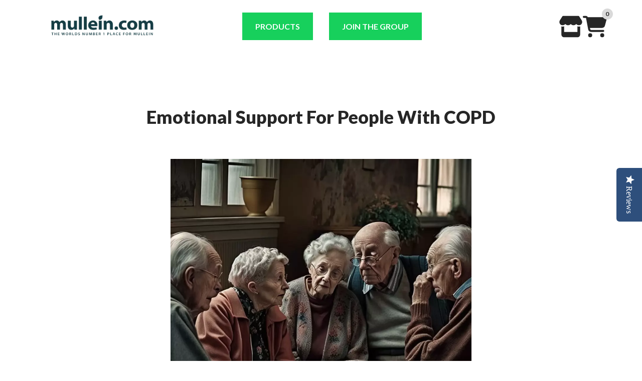

--- FILE ---
content_type: text/html; charset=utf-8
request_url: https://mullein.com/en-nz/pages/blog-emotional-support-for-people-with-copd
body_size: 104036
content:
<!DOCTYPE html>
<html lang="en">
  <head>
    <meta charset="utf-8">
    <meta name="viewport" content="width=device-width, initial-scale=1, shrink-to-fit=no">
    <script>!function(){window.ZipifyPages=window.ZipifyPages||{},window.ZipifyPages.analytics={},window.ZipifyPages.currency="USD",window.ZipifyPages.shopDomain="mullein-com.myshopify.com",window.ZipifyPages.moneyFormat="${{amount_no_decimals}}",window.ZipifyPages.shopifyOptionsSelector=false,window.ZipifyPages.unitPriceEnabled=false,window.ZipifyPages.alternativeAnalyticsLoading=true,window.ZipifyPages.integrations="shoppaywidget,recharge".split(","),window.ZipifyPages.crmUrl="https://crms.zipify.com",window.ZipifyPages.isPagesEntity=true,window.ZipifyPages.translations={soldOut:"Sold Out",unavailable:"Unavailable"},window.ZipifyPages.routes={root:"\/en-nz",cart:{index:"\/en-nz\/cart",add:"\/en-nz\/cart\/add",change:"\/en-nz\/cart\/change",clear:"\/en-nz\/cart\/clear",update:"\/en-nz\/cart\/update"}};window.ZipifyPages.eventsSubscriptions=[],window.ZipifyPages.on=function(i,a){window.ZipifyPages.eventsSubscriptions.push([i,a])}}();</script><script>(() => {
(()=>{class g{constructor(t={}){this.defaultConfig={sectionIds:[],rootMargin:"0px",onSectionViewed:()=>{},onSectionInteracted:()=>{},minViewTime:500,minVisiblePercentage:30,interactiveSelector:'a, button, input, select, textarea, [role="button"], [tabindex]:not([tabindex="-1"])'},this.config={...this.defaultConfig,...t},this.viewedSections=new Set,this.observer=null,this.viewTimers=new Map,this.init()}init(){document.readyState==="loading"?document.addEventListener("DOMContentLoaded",this.setup.bind(this)):this.setup()}setup(){this.setupObserver(),this.setupGlobalClickTracking()}setupObserver(){const t={root:null,rootMargin:this.config.rootMargin,threshold:[0,.1,.2,.3,.4,.5,.6,.7,.8,.9,1]};this.observer=new IntersectionObserver(e=>{e.forEach(i=>{this.calculateVisibility(i)?this.handleSectionVisible(i.target):this.handleSectionHidden(i.target)})},t),this.config.sectionIds.forEach(e=>{const i=document.getElementById(e);i&&this.observer.observe(i)})}calculateVisibility(t){const e=window.innerHeight,i=window.innerWidth,n=e*i,o=t.boundingClientRect,s=Math.max(0,o.top),c=Math.min(e,o.bottom),d=Math.max(0,o.left),a=Math.min(i,o.right),r=Math.max(0,c-s),l=Math.max(0,a-d)*r,m=n>0?l/n*100:0,h=o.width*o.height,p=h>0?l/h*100:0,S=m>=this.config.minVisiblePercentage,b=p>=80;return S||b}isSectionViewed(t){return this.viewedSections.has(Number(t))}setupGlobalClickTracking(){document.addEventListener("click",t=>{const e=this.findParentTrackedSection(t.target);if(e){const i=this.findInteractiveElement(t.target,e.el);i&&(this.isSectionViewed(e.id)||this.trackSectionView(e.id),this.trackSectionInteract(e.id,i,t))}})}findParentTrackedSection(t){let e=t;for(;e&&e!==document.body;){const i=e.id||e.dataset.zpSectionId,n=i?parseInt(i,10):null;if(n&&!isNaN(n)&&this.config.sectionIds.includes(n))return{el:e,id:n};e=e.parentElement}return null}findInteractiveElement(t,e){let i=t;for(;i&&i!==e;){if(i.matches(this.config.interactiveSelector))return i;i=i.parentElement}return null}trackSectionView(t){this.viewedSections.add(Number(t)),this.config.onSectionViewed(t)}trackSectionInteract(t,e,i){this.config.onSectionInteracted(t,e,i)}handleSectionVisible(t){const e=t.id,i=setTimeout(()=>{this.isSectionViewed(e)||this.trackSectionView(e)},this.config.minViewTime);this.viewTimers.set(e,i)}handleSectionHidden(t){const e=t.id;this.viewTimers.has(e)&&(clearTimeout(this.viewTimers.get(e)),this.viewTimers.delete(e))}addSection(t){if(!this.config.sectionIds.includes(t)){this.config.sectionIds.push(t);const e=document.getElementById(t);e&&this.observer&&this.observer.observe(e)}}}class f{constructor(){this.sectionTracker=new g({onSectionViewed:this.onSectionViewed.bind(this),onSectionInteracted:this.onSectionInteracted.bind(this)}),this.runningSplitTests=[]}getCookie(t){const e=document.cookie.match(new RegExp(`(?:^|; )${t}=([^;]*)`));return e?decodeURIComponent(e[1]):null}setCookie(t,e){let i=`${t}=${encodeURIComponent(e)}; path=/; SameSite=Lax`;location.protocol==="https:"&&(i+="; Secure");const n=new Date;n.setTime(n.getTime()+365*24*60*60*1e3),i+=`; expires=${n.toUTCString()}`,document.cookie=i}pickByWeight(t){const e=Object.entries(t).map(([o,s])=>[Number(o),s]),i=e.reduce((o,[,s])=>o+s,0);let n=Math.random()*i;for(const[o,s]of e){if(n<s)return o;n-=s}return e[e.length-1][0]}render(t){const e=t.blocks,i=t.test,n=i.id,o=`zpSectionSplitTest${n}`;let s=Number(this.getCookie(o));e.some(r=>r.id===s)||(s=this.pickByWeight(i.distribution),this.setCookie(o,s));const c=e.find(r=>r.id===s),d=`sectionSplitTest${c.id}`,a=document.querySelector(`template[data-id="${d}"]`);if(!a){console.error(`Template for split test ${c.id} not found`);return}document.currentScript.parentNode.insertBefore(a.content.cloneNode(!0),document.currentScript),this.runningSplitTests.push({id:n,block:c,templateId:d}),this.initTrackingForSection(c.id)}findSplitTestForSection(t){return this.runningSplitTests.find(e=>e.block.id===Number(t))}initTrackingForSection(t){this.sectionTracker.addSection(t)}onSectionViewed(t){this.trackEvent({sectionId:t,event:"zp_section_viewed"})}onSectionInteracted(t){this.trackEvent({sectionId:t,event:"zp_section_clicked"})}trackEvent({event:t,sectionId:e,payload:i={}}){const n=this.findSplitTestForSection(e);n&&window.Shopify.analytics.publish(t,{...i,sectionId:e,splitTestHash:n.id})}}window.ZipifyPages??={};window.ZipifyPages.SectionSplitTest=new f;})();

})()</script><title>Emotional Support For People With COPD</title><meta name="description" content="Emotional Support For People With COPD"><link rel="canonical" href="https://mullein.com/en-nz/pages/blog-emotional-support-for-people-with-copd"><meta property="og:title" content="Emotional Support For People With COPD" /><meta property="og:description" content="Emotional Support For People With COPD" /><meta property="og:type" content="website" /><meta property="og:url" content="https://mullein.com/en-nz/pages/blog-emotional-support-for-people-with-copd" /><meta property="og:image" content="https://cdn05.zipify.com/TiCf8Akesaz4MW1tnVbR82Hqoak=/fit-in/3840x0/3291095c48364297b17f4f2825e61e72/mullein-com-worlds-number-1-place.png" /><meta name="twitter:card" content="summary_large_image" /><link rel="preload" href="https://cdn03.zipify.com/css/fr-zipifypages.css" as="style"><link rel="dns-prefetch" href="https://mullein.com/"><link rel="dns-prefetch" href="https://cdn01.zipify.com/"><link rel="dns-prefetch" href="https://cdn02.zipify.com/"><link rel="dns-prefetch" href="https://cdn03.zipify.com/"><link rel="preconnect" href="https://mullein.com/"><link rel="preconnect" href="https://cdn01.zipify.com/"><link rel="preconnect" href="https://cdn02.zipify.com/"><link rel="preconnect" href="https://cdn03.zipify.com/"><link rel="stylesheet" type="text/css" href="https://cdn03.zipify.com/css/fr-zipifypages.css"><link rel="preconnect" href="https://cdn16.zipify.com/"><link rel="dns-prefetch" href="https://cdn16.zipify.com/"><link rel="dns-prefetch" href="https://cdn17.zipify.com/"><link rel="preconnect" href="https://cdn17.zipify.com/"><link rel="stylesheet" type="text/css" href="https://cdn16.zipify.com/5ab21f6110b1d266ef21b71a00e085907c4b4cfa/gs/e06bc029b07616a9fea6ec7cf4000816.css"><link rel="stylesheet" type="text/css" href="https://cdn03.zipify.com/5ab21f6110b1d266ef21b71a00e085907c4b4cfa/stylesheet/pages/b32f8c3852a3b675eab44e1048e9efba.css"><style>body{font-synthesis:none;-moz-osx-font-smoothing:grayscale;-webkit-font-smoothing:antialiased;text-rendering:optimizeLegibility}</style><script>(() => {(()=>{document.addEventListener("DOMContentLoaded",()=>{function a(e,t){e.dataset[t]&&(e.setAttribute(t,e.dataset[t]),e.removeAttribute(`data-${t}`))}const d=new IntersectionObserver((e,t)=>{for(const{target:n,isIntersecting:o}of e)o&&(a(n,"src"),a(n,"srcset"),a(n,"sizes"),t.unobserve(n))}),u=document.querySelectorAll('.zpa-lazyload, .zpa-published-page-holder [loading="lazy"]');for(const e of u)e.classList.remove("zpa-lazyload"),(!("loading"in e)||!e.src)&&d.observe(e);function g(e){if(!e)return null;try{return JSON.parse(e.textContent)}catch{return null}}function c(e,t){const n=Object.entries(e.__zpBgImageSrcset__??{});if(!n.length)return;const o=window.devicePixelRatio*t.width,[,s]=n.find(([r])=>r>=o)||n.at(-1);e.style.setProperty("--zp-background-image",`url("${s}")`),delete e.__zpBgImageSrcset__}const f=new URLSearchParams(location.search).get("lazy")==="0",i=new IntersectionObserver(e=>{for(const{boundingClientRect:t,isIntersecting:n,target:o}of e)n&&t.width&&(c(o,t),i.unobserve(o))},{rootMargin:"500px"});function z(){return[document.querySelector("#zp-blocks-json-data"),...document.querySelectorAll("[data-zp-block-configs]")].reduce((t,n)=>t.concat(g(n)||[]),[])}function l(e,t){const n=e.flatMap(o=>[o.bg,...o.children?.map(s=>s.bg)||[]]).filter(Boolean);for(const{selector:o,srcset:s}of n)for(const r of document.querySelectorAll(`.zp.${o}`))r.dataset.zpBackgroundImageInit||(r.__zpBgImageSrcset__=s,r.dataset.zpBackgroundImageInit=!0,t(r))}l(z(),e=>{f?c(e,e.getBoundingClientRect()):i.observe(e)}),window.ZipifyPages.on("initBackgroundImages",e=>{l(e,t=>c(t,t.getBoundingClientRect()))})});})();})()</script><link rel="shortcut icon" href="//mullein.com/cdn/shop/t/2/assets/favicon.png?17507" type="image/png" /><script>!function(){var e=!1,t=[],n=!1,i=!1;function r(){}function a(e){this.integrations=e||[]}function o(){window.trekkie.url=function(){var e=l();if(e)return e;var t=this.canonical();if(t)return t.indexOf("?")>0?t:t+s(window.location.search);var n=window.location.href,i=n.indexOf("#");return-1===i?n:n.slice(0,i)}}function c(){window.trekkie.pageDefaults=function(){var e=window.location.href,t=e.indexOf("?");return t=(e=-1===t?"":e.slice(t)).indexOf("#"),e="?"===(e=-1===t?e:e.slice(0,t))?"":e,{path:w(),referrer:document.referrer,search:d()||e,title:u(),url:this.url(),properties:{}}}}function f(){var e=window.trekkie.generatePageObject;window.trekkie.generatePageObject=function(){var t=e.apply(window.trekkie,arguments);t.path=w(),t.title=u(),t.search&&(t.search=s(t.search));var n=v&&"function"==typeof y.searchIdentifierParam?y.searchIdentifierParam():P&&"function"==typeof g.searchIdentifierParam?g.searchIdentifierParam():null;return n?(t.search?t.search="?"+n+"&"+(""+t.search).replace(/^\?+/,""):t.search="?"+n,t):t}}function s(e){var t=new RegExp("^zpstest=");return S.filterSearchParams(e,t)}function w(){return v&&"function"==typeof y.currentEntityPath&&y.currentEntityPath()?y.currentEntityPath():window.location.pathname}function u(){return v&&"function"==typeof y.currentEntityTitle&&y.currentEntityTitle()?y.currentEntityTitle():document.title}function d(){return v&&"function"==typeof y.currentEntitySearchParams?"?"+y.currentEntitySearchParams():P&&"function"==typeof g.currentEntitySearchParams?"?"+g.currentEntitySearchParams():s(window.location.search)}function p(){return v&&"function"==typeof y.currentEntityUrl?y.currentEntityUrl():P?function(){var e=window.location.href,t=e.indexOf("?");t>-1&&(e=e.slice(0,t));(t=e.indexOf("#"))>-1&&(e=e.slice(0,t));return e}():null}function l(){var e=p();if(e){var t=d();return t?e+t:e}return null}function h(){if(!i&&void 0!==window.ga){i=!0;var e=l(),t=function(){var e=w();if(e){var t=d();return t?e+t:e}return null}(),n=u();e&&window.ga("set","location",e),t&&window.ga("set","page",t),n&&window.ga("set","title",n)}}r.prototype.parseUrl=function(e){var t=(""+e).trim();if(!/^\//.test(t)&&!/^https?:\/\//.test(t))return{};var n=document.createElement("a");return n.href=e,{protocol:n.protocol,host:n.host,hostname:n.hostname,port:n.port,pathname:n.pathname,hash:n.hash,search:n.search,origin:n.origin}},r.prototype.searchQueryParams=function(e){var t=this.parseUrl(e);return t.search?(""+t.search).replace(/^\?+/,""):""},r.prototype.filterSearchParams=function(e,t){if(!(e&&t instanceof RegExp))return e;for(var n,i=this.splitSearchParams(e),r=[],a=0,o=i.length;a<o;a++)n=i[a],t.test(n)||r.push(n);return r.join("&")},r.prototype.splitSearchParams=function(e){return e?(""+(""+e).replace(/^\?+/,"")).split("&"):[]},a.prototype.init=function(){e||(e=!0,function(){for(var e=0,n=t.length;e<n;e++)t[e].call();t=[]}())},a.prototype.ready=function(n){"function"==typeof n&&(e?n.call():t.push(n))},a.prototype.page=function(){if(!n){n=!0;var e=arguments;m?(o(),f(),c(),v&&"function"==typeof y.onEntityStateLoaded?y.onEntityStateLoaded((function(){window.trekkie.page.call(window.trekkie,e)})):window.trekkie.page.call(window.trekkie,e)):window.trekkie.page.call(window.trekkie,e)}},window.ZipifyPages=window.ZipifyPages||{};var y=window.ZipifyPages.SplitTest,g=window.ZipifyPages.SplitTestRedirect,k=new a(window.ZipifyPages.integrations),v=void 0!==y,P=void 0!==g,m=v||P,S=new r;function E(){window.Shopify.analytics.publish("zp_page_viewed",{handle:window.location.pathname,title:document.title,shopData:{presentmentCurrency:{code:Shopify.currency.active,rate:Shopify.currency.rate},shopCurrencyCode:ZipifyPages.currency},splitTestData:{handle:window.ZipifyPages.SplitTest?.currentEntityUrl(),title:u(),test_token:window.ZipifyPages.SplitTestRedirect?.searchIdentifierParam()??window.ZipifyPages.SplitTest?.searchIdentifierParam()}})}window.ZipifyPages.ShopifyAnalytics=k,m&&(window.GoogleAnalyticsObject="ga",window.ga=window.ga||function(){window.ga.q.push(arguments),"create"===arguments[0]&&void 0!==window._gaUTrackerOptions&&h()},window.ga.q=window.ga.q||[],window.ga.l=1*new Date),window.ZipifyPages.alternativeAnalyticsLoading?(window.trekkie=window.trekkie||[],window.trekkie.push(["ready",function(){try{m&&h();var e=window.ZipifyPages&&window.ZipifyPages.ShopifyAnalytics;void 0!==e&&"function"==typeof e.init?(e.init(),function(){if(m&&"function"==typeof(window.trekkie&&window.trekkie.page)&&(o(),f(),c(),v)){var e=window.trekkie.page;window.trekkie.page=function(){var t=arguments;y.onEntityStateLoaded((function(){e.call(window.trekkie,t)}))}}}()):console.error("window.ZipifyPages.ShopifyAnalytics.init is not defined")}catch(e){console.error(e)}}])):m&&k.ready(h);const Z=()=>document.cookie.match(/_shopify_y=([^;]*)/);window.addEventListener("DOMContentLoaded",(()=>{!function(e){if(Z())return e();document.addEventListener("trackingConsentAccepted",(()=>{const t=setInterval((()=>{Z()&&(e(),clearInterval(t))}),25)}),{once:!0})}(E)}))}();</script><script>
!function(){var o=window.tdl=window.tdl||[];if(o.invoked)window.console&&console.error&&console.error("Tune snippet has been included more than once.");else{o.invoked=!0,o.methods=["init","identify","convert"],o.factory=function(n){return function(){var e=Array.prototype.slice.call(arguments);return e.unshift(n),o.push(e),o}};for(var e=0;e<o.methods.length;e++){var n=o.methods[e];o[n]=o.factory(n)}o.init=function(e){var n=document.createElement("script");n.type="text/javascript",n.async=!0,n.src="https://js.go2sdk.com/v2/tune.js";var t=document.getElementsByTagName("script")[0];t.parentNode.insertBefore(n,t),o.domain=e}}}();

tdl.init("https://tmbrevenue.go2cloud.org")
tdl.identify()
</script><!-- Global site tag (gtag.js) - Google Analytics -->
<script async src="https://www.googletagmanager.com/gtag/js?id=G-J7FLLS6GXJ"></script>
<script>
  window.dataLayer = window.dataLayer || [];
  function gtag(){dataLayer.push(arguments);}
  gtag('js', new Date());

  gtag('config', 'G-J7FLLS6GXJ');
</script><!-- Google Tag Manager -->
<script>(function(w,d,s,l,i){w[l]=w[l]||[];w[l].push({'gtm.start':
new Date().getTime(),event:'gtm.js'});var f=d.getElementsByTagName(s)[0],
j=d.createElement(s),dl=l!='dataLayer'?'&l='+l:'';j.async=true;j.src=
'https://www.googletagmanager.com/gtm.js?id='+i+dl;f.parentNode.insertBefore(j,f);
})(window,document,'script','dataLayer','GTM-WRPRTT2');</script>
<!-- End Google Tag Manager -->

<!-- Google Tag Manager (noscript) -->
<noscript><iframe src="https://www.googletagmanager.com/ns.html?id=GTM-WRPRTT2"
height="0" width="0" style="display:none;visibility:hidden"></iframe></noscript>
<!-- End Google Tag Manager (noscript) --><!-- Global site tag (gtag.js) - Google Ads: 712052278 -->
<script async src="https://www.googletagmanager.com/gtag/js?id=AW-712052278"></script>
<script>
  window.dataLayer = window.dataLayer || [];
  function gtag(){dataLayer.push(arguments);}
  gtag('js', new Date());

  gtag('config', 'AW-712052278');
</script><script>
var head = document.head;
var script = document.createElement('script');
script.type = 'text/javascript';
script.src = "https://175415.tracking.hyros.com/v1/lst/universal-script?ph=89c0e02159b696b4f262cec2bc114c00fd61a582f700205f484d3412f76f0fa7&tag=!tracking";
head.appendChild(script);
</script><script>!function(){function r(e){return Object.prototype.toString.call(e)}function n(e){return"[object Object]"===r(e)}function o(e){return"[object Function]"===r(e)}function e(){n(window.ReChargeWidget)&&n(window.ReChargeWidget.eventService)&&o(window.ReChargeWidget.eventService.addEventListener)&&window.ReChargeWidget.eventService.addEventListener("widget:build",d),function(){if(n(window.ReChargeWidget)&&o(window.ReChargeWidget.getWidgets)){var e=window.ReChargeWidget.getWidgets();if(function(e){return"[object Array]"===r(e)}(e))for(var t=0,i=e.length;t<i;t++)d(e[t])}}()}function d(t){if(t&&o(t.destroy)){var e=t.container;if(void 0!==(e&&e.dataset||{}).zpAddToCartForm)try{t.destroy()}catch(e){console.error(e),function(e){if(e&&e.container)try{var t=e.selectors||{},t=t.widgetContainer||t.widget||".rc_container_wrapper,.rc-container-wrapper",t=e.container.querySelector(t);if(!t)return;t.parentNode.removeChild(t)}catch(e){console.error(e)}}(t)}}}window.ZipifyPages=window.ZipifyPages||{},window.ZipifyPages.ReChargeWidgetLoadSubscribed=!0,n(window.ReChargeWidget)?e():window.addEventListener("ReChargeWidget-loaded",e)}();</script><script>window.performance && window.performance.mark && window.performance.mark('shopify.content_for_header.start');</script><meta name="google-site-verification" content="TlrcrqC7bkVDt8p5oUBhc10sJMd28DI7BF9jaIW7BUI">
<meta id="shopify-digital-wallet" name="shopify-digital-wallet" content="/59914354885/digital_wallets/dialog">
<meta name="shopify-checkout-api-token" content="c24c4087a1cf89b9084d048ed7518136">
<meta id="in-context-paypal-metadata" data-shop-id="59914354885" data-venmo-supported="false" data-environment="sandbox" data-locale="en_US" data-paypal-v4="true" data-currency="USD">
<link rel="alternate" hreflang="x-default" href="https://mullein.com/pages/blog-emotional-support-for-people-with-copd">
<link rel="alternate" hreflang="en" href="https://mullein.com/pages/blog-emotional-support-for-people-with-copd">
<link rel="alternate" hreflang="en-AU" href="https://mullein.com/en-au/pages/blog-emotional-support-for-people-with-copd">
<link rel="alternate" hreflang="en-CA" href="https://mullein.com/en-ca/pages/blog-emotional-support-for-people-with-copd">
<link rel="alternate" hreflang="en-NZ" href="https://mullein.com/en-nz/pages/blog-emotional-support-for-people-with-copd">
<link rel="alternate" hreflang="en-GB" href="https://mullein.com/en-gb/pages/blog-emotional-support-for-people-with-copd">
<script async="async" src="/checkouts/internal/preloads.js?locale=en-NZ"></script>
<link rel="preconnect" href="https://shop.app" crossorigin="anonymous">
<script async="async" src="https://shop.app/checkouts/internal/preloads.js?locale=en-NZ&shop_id=59914354885" crossorigin="anonymous"></script>
<script id="apple-pay-shop-capabilities" type="application/json">{"shopId":59914354885,"countryCode":"US","currencyCode":"USD","merchantCapabilities":["supports3DS"],"merchantId":"gid:\/\/shopify\/Shop\/59914354885","merchantName":"Mullein.com","requiredBillingContactFields":["postalAddress","email"],"requiredShippingContactFields":["postalAddress","email"],"shippingType":"shipping","supportedNetworks":["visa","masterCard","amex","discover","elo","jcb"],"total":{"type":"pending","label":"Mullein.com","amount":"1.00"},"shopifyPaymentsEnabled":true,"supportsSubscriptions":true}</script>
<script id="shopify-features" type="application/json">{"accessToken":"c24c4087a1cf89b9084d048ed7518136","betas":["rich-media-storefront-analytics"],"domain":"mullein.com","predictiveSearch":true,"shopId":59914354885,"locale":"en"}</script>
<script>var Shopify = Shopify || {};
Shopify.shop = "mullein-com.myshopify.com";
Shopify.locale = "en";
Shopify.currency = {"active":"USD","rate":"1.0"};
Shopify.country = "NZ";
Shopify.theme = {"name":"Flow","id":126859968709,"schema_name":"Flow","schema_version":"17.3.7","theme_store_id":801,"role":"main"};
Shopify.theme.handle = "null";
Shopify.theme.style = {"id":null,"handle":null};
Shopify.cdnHost = "mullein.com/cdn";
Shopify.routes = Shopify.routes || {};
Shopify.routes.root = "/en-nz/";</script>
<script type="module">!function(o){(o.Shopify=o.Shopify||{}).modules=!0}(window);</script>
<script>!function(o){function n(){var o=[];function n(){o.push(Array.prototype.slice.apply(arguments))}return n.q=o,n}var t=o.Shopify=o.Shopify||{};t.loadFeatures=n(),t.autoloadFeatures=n()}(window);</script>
<script>
  window.ShopifyPay = window.ShopifyPay || {};
  window.ShopifyPay.apiHost = "shop.app\/pay";
  window.ShopifyPay.redirectState = null;
</script>
<script id="shop-js-analytics" type="application/json">{"pageType":"page"}</script>
<script defer="defer" async type="module" src="//mullein.com/cdn/shopifycloud/shop-js/modules/v2/client.init-shop-cart-sync_C5BV16lS.en.esm.js"></script>
<script defer="defer" async type="module" src="//mullein.com/cdn/shopifycloud/shop-js/modules/v2/chunk.common_CygWptCX.esm.js"></script>
<script type="module">
  await import("//mullein.com/cdn/shopifycloud/shop-js/modules/v2/client.init-shop-cart-sync_C5BV16lS.en.esm.js");
await import("//mullein.com/cdn/shopifycloud/shop-js/modules/v2/chunk.common_CygWptCX.esm.js");

  window.Shopify.SignInWithShop?.initShopCartSync?.({"fedCMEnabled":true,"windoidEnabled":true});

</script>
<script>
  window.Shopify = window.Shopify || {};
  if (!window.Shopify.featureAssets) window.Shopify.featureAssets = {};
  window.Shopify.featureAssets['shop-js'] = {"shop-cart-sync":["modules/v2/client.shop-cart-sync_ZFArdW7E.en.esm.js","modules/v2/chunk.common_CygWptCX.esm.js"],"init-fed-cm":["modules/v2/client.init-fed-cm_CmiC4vf6.en.esm.js","modules/v2/chunk.common_CygWptCX.esm.js"],"shop-button":["modules/v2/client.shop-button_tlx5R9nI.en.esm.js","modules/v2/chunk.common_CygWptCX.esm.js"],"shop-cash-offers":["modules/v2/client.shop-cash-offers_DOA2yAJr.en.esm.js","modules/v2/chunk.common_CygWptCX.esm.js","modules/v2/chunk.modal_D71HUcav.esm.js"],"init-windoid":["modules/v2/client.init-windoid_sURxWdc1.en.esm.js","modules/v2/chunk.common_CygWptCX.esm.js"],"shop-toast-manager":["modules/v2/client.shop-toast-manager_ClPi3nE9.en.esm.js","modules/v2/chunk.common_CygWptCX.esm.js"],"init-shop-email-lookup-coordinator":["modules/v2/client.init-shop-email-lookup-coordinator_B8hsDcYM.en.esm.js","modules/v2/chunk.common_CygWptCX.esm.js"],"init-shop-cart-sync":["modules/v2/client.init-shop-cart-sync_C5BV16lS.en.esm.js","modules/v2/chunk.common_CygWptCX.esm.js"],"avatar":["modules/v2/client.avatar_BTnouDA3.en.esm.js"],"pay-button":["modules/v2/client.pay-button_FdsNuTd3.en.esm.js","modules/v2/chunk.common_CygWptCX.esm.js"],"init-customer-accounts":["modules/v2/client.init-customer-accounts_DxDtT_ad.en.esm.js","modules/v2/client.shop-login-button_C5VAVYt1.en.esm.js","modules/v2/chunk.common_CygWptCX.esm.js","modules/v2/chunk.modal_D71HUcav.esm.js"],"init-shop-for-new-customer-accounts":["modules/v2/client.init-shop-for-new-customer-accounts_ChsxoAhi.en.esm.js","modules/v2/client.shop-login-button_C5VAVYt1.en.esm.js","modules/v2/chunk.common_CygWptCX.esm.js","modules/v2/chunk.modal_D71HUcav.esm.js"],"shop-login-button":["modules/v2/client.shop-login-button_C5VAVYt1.en.esm.js","modules/v2/chunk.common_CygWptCX.esm.js","modules/v2/chunk.modal_D71HUcav.esm.js"],"init-customer-accounts-sign-up":["modules/v2/client.init-customer-accounts-sign-up_CPSyQ0Tj.en.esm.js","modules/v2/client.shop-login-button_C5VAVYt1.en.esm.js","modules/v2/chunk.common_CygWptCX.esm.js","modules/v2/chunk.modal_D71HUcav.esm.js"],"shop-follow-button":["modules/v2/client.shop-follow-button_Cva4Ekp9.en.esm.js","modules/v2/chunk.common_CygWptCX.esm.js","modules/v2/chunk.modal_D71HUcav.esm.js"],"checkout-modal":["modules/v2/client.checkout-modal_BPM8l0SH.en.esm.js","modules/v2/chunk.common_CygWptCX.esm.js","modules/v2/chunk.modal_D71HUcav.esm.js"],"lead-capture":["modules/v2/client.lead-capture_Bi8yE_yS.en.esm.js","modules/v2/chunk.common_CygWptCX.esm.js","modules/v2/chunk.modal_D71HUcav.esm.js"],"shop-login":["modules/v2/client.shop-login_D6lNrXab.en.esm.js","modules/v2/chunk.common_CygWptCX.esm.js","modules/v2/chunk.modal_D71HUcav.esm.js"],"payment-terms":["modules/v2/client.payment-terms_CZxnsJam.en.esm.js","modules/v2/chunk.common_CygWptCX.esm.js","modules/v2/chunk.modal_D71HUcav.esm.js"]};
</script>
<script>(function() {
  var isLoaded = false;
  function asyncLoad() {
    if (isLoaded) return;
    isLoaded = true;
    var urls = ["https:\/\/cdn.ordersify.com\/sdk\/productalerts-shopify.js?shop=mullein-com.myshopify.com","https:\/\/static.rechargecdn.com\/assets\/js\/widget.min.js?shop=mullein-com.myshopify.com","https:\/\/trackifyx.redretarget.com\/pull\/lazy.js?shop=mullein-com.myshopify.com","\/\/cdn.shopify.com\/proxy\/04ef73ee590c3310da2b6dc3e6ad5642e303aad0c115ca4c15d5b0c03052191d\/nextlevelrevenue.activehosted.com\/js\/site-tracking.php?shop=mullein-com.myshopify.com\u0026sp-cache-control=cHVibGljLCBtYXgtYWdlPTkwMA","https:\/\/cdn-widgetsrepository.yotpo.com\/v1\/loader\/ced4jxUFZOfL8lso64CsyWVrwUwJfPIO5owQRqVL?shop=mullein-com.myshopify.com","https:\/\/candyrack.ds-cdn.com\/static\/main.js?shop=mullein-com.myshopify.com"];
    for (var i = 0; i < urls.length; i++) {
      var s = document.createElement('script');
      s.type = 'text/javascript';
      s.async = true;
      s.src = urls[i];
      var x = document.getElementsByTagName('script')[0];
      x.parentNode.insertBefore(s, x);
    }
  };
  if(window.attachEvent) {
    window.attachEvent('onload', asyncLoad);
  } else {
    window.addEventListener('load', asyncLoad, false);
  }
})();</script>
<script id="__st">var __st={"a":59914354885,"offset":0,"reqid":"b650cb26-c833-496e-b060-914a8fe9b4cd-1768648679","pageurl":"mullein.com\/en-nz\/pages\/blog-emotional-support-for-people-with-copd","s":"pages-95831720133","u":"3e31b4f27c61","p":"page","rtyp":"page","rid":95831720133};</script>
<script>window.ShopifyPaypalV4VisibilityTracking = true;</script>
<script id="captcha-bootstrap">!function(){'use strict';const t='contact',e='account',n='new_comment',o=[[t,t],['blogs',n],['comments',n],[t,'customer']],c=[[e,'customer_login'],[e,'guest_login'],[e,'recover_customer_password'],[e,'create_customer']],r=t=>t.map((([t,e])=>`form[action*='/${t}']:not([data-nocaptcha='true']) input[name='form_type'][value='${e}']`)).join(','),a=t=>()=>t?[...document.querySelectorAll(t)].map((t=>t.form)):[];function s(){const t=[...o],e=r(t);return a(e)}const i='password',u='form_key',d=['recaptcha-v3-token','g-recaptcha-response','h-captcha-response',i],f=()=>{try{return window.sessionStorage}catch{return}},m='__shopify_v',_=t=>t.elements[u];function p(t,e,n=!1){try{const o=window.sessionStorage,c=JSON.parse(o.getItem(e)),{data:r}=function(t){const{data:e,action:n}=t;return t[m]||n?{data:e,action:n}:{data:t,action:n}}(c);for(const[e,n]of Object.entries(r))t.elements[e]&&(t.elements[e].value=n);n&&o.removeItem(e)}catch(o){console.error('form repopulation failed',{error:o})}}const l='form_type',E='cptcha';function T(t){t.dataset[E]=!0}const w=window,h=w.document,L='Shopify',v='ce_forms',y='captcha';let A=!1;((t,e)=>{const n=(g='f06e6c50-85a8-45c8-87d0-21a2b65856fe',I='https://cdn.shopify.com/shopifycloud/storefront-forms-hcaptcha/ce_storefront_forms_captcha_hcaptcha.v1.5.2.iife.js',D={infoText:'Protected by hCaptcha',privacyText:'Privacy',termsText:'Terms'},(t,e,n)=>{const o=w[L][v],c=o.bindForm;if(c)return c(t,g,e,D).then(n);var r;o.q.push([[t,g,e,D],n]),r=I,A||(h.body.append(Object.assign(h.createElement('script'),{id:'captcha-provider',async:!0,src:r})),A=!0)});var g,I,D;w[L]=w[L]||{},w[L][v]=w[L][v]||{},w[L][v].q=[],w[L][y]=w[L][y]||{},w[L][y].protect=function(t,e){n(t,void 0,e),T(t)},Object.freeze(w[L][y]),function(t,e,n,w,h,L){const[v,y,A,g]=function(t,e,n){const i=e?o:[],u=t?c:[],d=[...i,...u],f=r(d),m=r(i),_=r(d.filter((([t,e])=>n.includes(e))));return[a(f),a(m),a(_),s()]}(w,h,L),I=t=>{const e=t.target;return e instanceof HTMLFormElement?e:e&&e.form},D=t=>v().includes(t);t.addEventListener('submit',(t=>{const e=I(t);if(!e)return;const n=D(e)&&!e.dataset.hcaptchaBound&&!e.dataset.recaptchaBound,o=_(e),c=g().includes(e)&&(!o||!o.value);(n||c)&&t.preventDefault(),c&&!n&&(function(t){try{if(!f())return;!function(t){const e=f();if(!e)return;const n=_(t);if(!n)return;const o=n.value;o&&e.removeItem(o)}(t);const e=Array.from(Array(32),(()=>Math.random().toString(36)[2])).join('');!function(t,e){_(t)||t.append(Object.assign(document.createElement('input'),{type:'hidden',name:u})),t.elements[u].value=e}(t,e),function(t,e){const n=f();if(!n)return;const o=[...t.querySelectorAll(`input[type='${i}']`)].map((({name:t})=>t)),c=[...d,...o],r={};for(const[a,s]of new FormData(t).entries())c.includes(a)||(r[a]=s);n.setItem(e,JSON.stringify({[m]:1,action:t.action,data:r}))}(t,e)}catch(e){console.error('failed to persist form',e)}}(e),e.submit())}));const S=(t,e)=>{t&&!t.dataset[E]&&(n(t,e.some((e=>e===t))),T(t))};for(const o of['focusin','change'])t.addEventListener(o,(t=>{const e=I(t);D(e)&&S(e,y())}));const B=e.get('form_key'),M=e.get(l),P=B&&M;t.addEventListener('DOMContentLoaded',(()=>{const t=y();if(P)for(const e of t)e.elements[l].value===M&&p(e,B);[...new Set([...A(),...v().filter((t=>'true'===t.dataset.shopifyCaptcha))])].forEach((e=>S(e,t)))}))}(h,new URLSearchParams(w.location.search),n,t,e,['guest_login'])})(!0,!0)}();</script>
<script integrity="sha256-4kQ18oKyAcykRKYeNunJcIwy7WH5gtpwJnB7kiuLZ1E=" data-source-attribution="shopify.loadfeatures" defer="defer" src="//mullein.com/cdn/shopifycloud/storefront/assets/storefront/load_feature-a0a9edcb.js" crossorigin="anonymous"></script>
<script crossorigin="anonymous" defer="defer" src="//mullein.com/cdn/shopifycloud/storefront/assets/shopify_pay/storefront-65b4c6d7.js?v=20250812"></script>
<script data-source-attribution="shopify.dynamic_checkout.dynamic.init">var Shopify=Shopify||{};Shopify.PaymentButton=Shopify.PaymentButton||{isStorefrontPortableWallets:!0,init:function(){window.Shopify.PaymentButton.init=function(){};var t=document.createElement("script");t.src="https://mullein.com/cdn/shopifycloud/portable-wallets/latest/portable-wallets.en.js",t.type="module",document.head.appendChild(t)}};
</script>
<script data-source-attribution="shopify.dynamic_checkout.buyer_consent">
  function portableWalletsHideBuyerConsent(e){var t=document.getElementById("shopify-buyer-consent"),n=document.getElementById("shopify-subscription-policy-button");t&&n&&(t.classList.add("hidden"),t.setAttribute("aria-hidden","true"),n.removeEventListener("click",e))}function portableWalletsShowBuyerConsent(e){var t=document.getElementById("shopify-buyer-consent"),n=document.getElementById("shopify-subscription-policy-button");t&&n&&(t.classList.remove("hidden"),t.removeAttribute("aria-hidden"),n.addEventListener("click",e))}window.Shopify?.PaymentButton&&(window.Shopify.PaymentButton.hideBuyerConsent=portableWalletsHideBuyerConsent,window.Shopify.PaymentButton.showBuyerConsent=portableWalletsShowBuyerConsent);
</script>
<script data-source-attribution="shopify.dynamic_checkout.cart.bootstrap">document.addEventListener("DOMContentLoaded",(function(){function t(){return document.querySelector("shopify-accelerated-checkout-cart, shopify-accelerated-checkout")}if(t())Shopify.PaymentButton.init();else{new MutationObserver((function(e,n){t()&&(Shopify.PaymentButton.init(),n.disconnect())})).observe(document.body,{childList:!0,subtree:!0})}}));
</script>
<link id="shopify-accelerated-checkout-styles" rel="stylesheet" media="screen" href="https://mullein.com/cdn/shopifycloud/portable-wallets/latest/accelerated-checkout-backwards-compat.css" crossorigin="anonymous">
<style id="shopify-accelerated-checkout-cart">
        #shopify-buyer-consent {
  margin-top: 1em;
  display: inline-block;
  width: 100%;
}

#shopify-buyer-consent.hidden {
  display: none;
}

#shopify-subscription-policy-button {
  background: none;
  border: none;
  padding: 0;
  text-decoration: underline;
  font-size: inherit;
  cursor: pointer;
}

#shopify-subscription-policy-button::before {
  box-shadow: none;
}

      </style>

<script>window.performance && window.performance.mark && window.performance.mark('shopify.content_for_header.end');</script>
  <!-- BEGIN app block: shopify://apps/eg-auto-add-to-cart/blocks/app-embed/0f7d4f74-1e89-4820-aec4-6564d7e535d2 -->










  
    <script
      async
      type="text/javascript"
      src="https://cdn.506.io/eg/script.js?shop=mullein-com.myshopify.com&v=7"
    ></script>
  



  <meta id="easygift-shop" itemid="c2hvcF8kXzE3Njg2NDg2Nzk=" content="{&quot;isInstalled&quot;:true,&quot;installedOn&quot;:&quot;2025-12-10T23:18:17.686Z&quot;,&quot;appVersion&quot;:&quot;3.0&quot;,&quot;subscriptionName&quot;:&quot;Standard&quot;,&quot;cartAnalytics&quot;:true,&quot;freeTrialEndsOn&quot;:null,&quot;settings&quot;:{&quot;reminderBannerStyle&quot;:{&quot;position&quot;:{&quot;horizontal&quot;:&quot;right&quot;,&quot;vertical&quot;:&quot;bottom&quot;},&quot;closingMode&quot;:&quot;doNotAutoClose&quot;,&quot;cssStyles&quot;:&quot;&quot;,&quot;displayAfter&quot;:5,&quot;headerText&quot;:&quot;&quot;,&quot;imageUrl&quot;:null,&quot;primaryColor&quot;:&quot;#000000&quot;,&quot;reshowBannerAfter&quot;:&quot;everyNewSession&quot;,&quot;selfcloseAfter&quot;:5,&quot;showImage&quot;:false,&quot;subHeaderText&quot;:&quot;&quot;},&quot;addedItemIdentifier&quot;:&quot;_Gifted&quot;,&quot;ignoreOtherAppLineItems&quot;:null,&quot;customVariantsInfoLifetimeMins&quot;:1440,&quot;redirectPath&quot;:null,&quot;ignoreNonStandardCartRequests&quot;:false,&quot;bannerStyle&quot;:{&quot;position&quot;:{&quot;horizontal&quot;:&quot;right&quot;,&quot;vertical&quot;:&quot;bottom&quot;},&quot;cssStyles&quot;:null,&quot;primaryColor&quot;:&quot;#000000&quot;},&quot;themePresetId&quot;:null,&quot;notificationStyle&quot;:{&quot;position&quot;:{&quot;horizontal&quot;:null,&quot;vertical&quot;:null},&quot;cssStyles&quot;:null,&quot;duration&quot;:null,&quot;hasCustomizations&quot;:false,&quot;primaryColor&quot;:null},&quot;fetchCartData&quot;:false,&quot;useLocalStorage&quot;:{&quot;enabled&quot;:false,&quot;expiryMinutes&quot;:null},&quot;popupStyle&quot;:{&quot;addButtonText&quot;:null,&quot;closeModalOutsideClick&quot;:true,&quot;cssStyles&quot;:null,&quot;dismissButtonText&quot;:null,&quot;hasCustomizations&quot;:false,&quot;imageUrl&quot;:null,&quot;outOfStockButtonText&quot;:null,&quot;primaryColor&quot;:null,&quot;secondaryColor&quot;:null,&quot;showProductLink&quot;:false,&quot;subscriptionLabel&quot;:null},&quot;refreshAfterBannerClick&quot;:false,&quot;disableReapplyRules&quot;:false,&quot;disableReloadOnFailedAddition&quot;:false,&quot;autoReloadCartPage&quot;:false,&quot;ajaxRedirectPath&quot;:null,&quot;allowSimultaneousRequests&quot;:false,&quot;applyRulesOnCheckout&quot;:false,&quot;enableCartCtrlOverrides&quot;:true,&quot;scriptSettings&quot;:{&quot;branding&quot;:{&quot;removalRequestSent&quot;:null,&quot;show&quot;:false},&quot;productPageRedirection&quot;:{&quot;enabled&quot;:false,&quot;products&quot;:[],&quot;redirectionURL&quot;:&quot;\/&quot;},&quot;debugging&quot;:{&quot;enabled&quot;:false,&quot;enabledOn&quot;:null,&quot;stringifyObj&quot;:false},&quot;customCSS&quot;:null,&quot;decodePayload&quot;:false,&quot;delayUpdates&quot;:2000,&quot;enableBuyNowInterceptions&quot;:true,&quot;fetchCartDataBeforeRequest&quot;:false,&quot;fetchProductInfoFromSavedDomain&quot;:false,&quot;hideAlertsOnFrontend&quot;:false,&quot;hideGiftedPropertyText&quot;:false,&quot;removeEGPropertyFromSplitActionLineItems&quot;:false,&quot;removeProductsAddedFromExpiredRules&quot;:true,&quot;useFinalPrice&quot;:false}},&quot;translations&quot;:null,&quot;defaultLocale&quot;:&quot;en&quot;,&quot;shopDomain&quot;:&quot;mullein.com&quot;}">


<script defer>
  (async function() {
    try {

      const blockVersion = "v3"
      if (blockVersion != "v3") {
        return
      }

      let metaErrorFlag = false;
      if (metaErrorFlag) {
        return
      }

      // Parse metafields as JSON
      const metafields = {};

      // Process metafields in JavaScript
      let savedRulesArray = [];
      for (const [key, value] of Object.entries(metafields)) {
        if (value) {
          for (const prop in value) {
            // avoiding Object.Keys for performance gain -- no need to make an array of keys.
            savedRulesArray.push(value);
            break;
          }
        }
      }

      const metaTag = document.createElement('meta');
      metaTag.id = 'easygift-rules';
      metaTag.content = JSON.stringify(savedRulesArray);
      metaTag.setAttribute('itemid', 'cnVsZXNfJF8xNzY4NjQ4Njc5');

      document.head.appendChild(metaTag);
      } catch (err) {
        
      }
  })();
</script>


  <script
    type="text/javascript"
    defer
  >

    (function () {
      try {
        window.EG_INFO = window.EG_INFO || {};
        var shopInfo = {"isInstalled":true,"installedOn":"2025-12-10T23:18:17.686Z","appVersion":"3.0","subscriptionName":"Standard","cartAnalytics":true,"freeTrialEndsOn":null,"settings":{"reminderBannerStyle":{"position":{"horizontal":"right","vertical":"bottom"},"closingMode":"doNotAutoClose","cssStyles":"","displayAfter":5,"headerText":"","imageUrl":null,"primaryColor":"#000000","reshowBannerAfter":"everyNewSession","selfcloseAfter":5,"showImage":false,"subHeaderText":""},"addedItemIdentifier":"_Gifted","ignoreOtherAppLineItems":null,"customVariantsInfoLifetimeMins":1440,"redirectPath":null,"ignoreNonStandardCartRequests":false,"bannerStyle":{"position":{"horizontal":"right","vertical":"bottom"},"cssStyles":null,"primaryColor":"#000000"},"themePresetId":null,"notificationStyle":{"position":{"horizontal":null,"vertical":null},"cssStyles":null,"duration":null,"hasCustomizations":false,"primaryColor":null},"fetchCartData":false,"useLocalStorage":{"enabled":false,"expiryMinutes":null},"popupStyle":{"addButtonText":null,"closeModalOutsideClick":true,"cssStyles":null,"dismissButtonText":null,"hasCustomizations":false,"imageUrl":null,"outOfStockButtonText":null,"primaryColor":null,"secondaryColor":null,"showProductLink":false,"subscriptionLabel":null},"refreshAfterBannerClick":false,"disableReapplyRules":false,"disableReloadOnFailedAddition":false,"autoReloadCartPage":false,"ajaxRedirectPath":null,"allowSimultaneousRequests":false,"applyRulesOnCheckout":false,"enableCartCtrlOverrides":true,"scriptSettings":{"branding":{"removalRequestSent":null,"show":false},"productPageRedirection":{"enabled":false,"products":[],"redirectionURL":"\/"},"debugging":{"enabled":false,"enabledOn":null,"stringifyObj":false},"customCSS":null,"decodePayload":false,"delayUpdates":2000,"enableBuyNowInterceptions":true,"fetchCartDataBeforeRequest":false,"fetchProductInfoFromSavedDomain":false,"hideAlertsOnFrontend":false,"hideGiftedPropertyText":false,"removeEGPropertyFromSplitActionLineItems":false,"removeProductsAddedFromExpiredRules":true,"useFinalPrice":false}},"translations":null,"defaultLocale":"en","shopDomain":"mullein.com"};
        var productRedirectionEnabled = shopInfo.settings.scriptSettings.productPageRedirection.enabled;
        if (["Unlimited", "Enterprise"].includes(shopInfo.subscriptionName) && productRedirectionEnabled) {
          var products = shopInfo.settings.scriptSettings.productPageRedirection.products;
          if (products.length > 0) {
            var productIds = products.map(function(prod) {
              var productGid = prod.id;
              var productIdNumber = parseInt(productGid.split('/').pop());
              return productIdNumber;
            });
            var productInfo = null;
            var isProductInList = productIds.includes(productInfo.id);
            if (isProductInList) {
              var redirectionURL = shopInfo.settings.scriptSettings.productPageRedirection.redirectionURL;
              if (redirectionURL) {
                window.location = redirectionURL;
              }
            }
          }
        }

        
      } catch(err) {
      return
    }})()
  </script>



<!-- END app block --><!-- BEGIN app block: shopify://apps/klaviyo-email-marketing-sms/blocks/klaviyo-onsite-embed/2632fe16-c075-4321-a88b-50b567f42507 -->












  <script async src="https://static.klaviyo.com/onsite/js/RE2vtR/klaviyo.js?company_id=RE2vtR"></script>
  <script>!function(){if(!window.klaviyo){window._klOnsite=window._klOnsite||[];try{window.klaviyo=new Proxy({},{get:function(n,i){return"push"===i?function(){var n;(n=window._klOnsite).push.apply(n,arguments)}:function(){for(var n=arguments.length,o=new Array(n),w=0;w<n;w++)o[w]=arguments[w];var t="function"==typeof o[o.length-1]?o.pop():void 0,e=new Promise((function(n){window._klOnsite.push([i].concat(o,[function(i){t&&t(i),n(i)}]))}));return e}}})}catch(n){window.klaviyo=window.klaviyo||[],window.klaviyo.push=function(){var n;(n=window._klOnsite).push.apply(n,arguments)}}}}();</script>

  




  <script>
    window.klaviyoReviewsProductDesignMode = false
  </script>







<!-- END app block --><!-- BEGIN app block: shopify://apps/swatch-king/blocks/variant-swatch-king/0850b1e4-ba30-4a0d-a8f4-f9a939276d7d -->


















































  <script>
    window.vsk_data = function(){
      return {
        "block_collection_settings": {"alignment":"center","enable":false,"swatch_location":"After image","switch_on_hover":true,"preselect_variant":false,"current_template":"page"},
        "currency": "USD",
        "currency_symbol": "$",
        "primary_locale": "en",
        "localized_string": {},
        "app_setting_styles": {"products_swatch_presentation":{"slide_left_button_svg":"","slide_right_button_svg":""},"collections_swatch_presentation":{"minified":false,"minified_products":false,"minified_template":"+{count}","slide_left_button_svg":"","minified_display_count":[3,6],"slide_right_button_svg":""}},
        "app_setting": {"display_logs":false,"default_preset":137354,"pre_hide_strategy":"hide-all-theme-selectors","swatch_url_source":"cdn","product_data_source":"js"},
        "app_setting_config": {"app_execution_strategy":"all","collections_options_disabled":null,"default_swatch_image":"","do_not_select_an_option":{"text":"Select A {{ option_name }}","status":true,"control_add_to_cart":true,"allow_virtual_trigger":true,"make_a_selection_text":"Select A {{ option_name }}","auto_select_options_list":[]},"history_free_group_navigation":false,"notranslate":false,"products_options_disabled":null,"size_chart":{"type":"theme","labels":"size,sizes,taille,größe,tamanho,tamaño,koko,サイズ","position":"right","size_chart_app":"","size_chart_app_css":"","size_chart_app_selector":""},"session_storage_timeout_seconds":60,"enable_swatch":{"cart":{"enable_on_cart_product_grid":false,"enable_on_cart_featured_product":true},"home":{"enable_on_home_product_grid":false,"enable_on_home_featured_product":true},"pages":{"enable_on_custom_product_grid":false,"enable_on_custom_featured_product":true},"article":{"enable_on_article_product_grid":false,"enable_on_article_featured_product":true},"products":{"enable_on_main_product":true,"enable_on_product_grid":false},"collections":{"enable_on_collection_quick_view":true,"enable_on_collection_product_grid":false},"list_collections":{"enable_on_list_collection_quick_view":true,"enable_on_list_collection_product_grid":false}},"product_template":{"group_swatches":true,"variant_swatches":true},"product_batch_size":250,"use_optimized_urls":true,"enable_error_tracking":false,"enable_event_tracking":false,"preset_badge":{"order":[{"name":"sold_out","order":0},{"name":"sale","order":1},{"name":"new","order":2}],"new_badge_text":"NEW","new_badge_color":"#FFFFFF","sale_badge_text":"SALE","sale_badge_color":"#FFFFFF","new_badge_bg_color":"#121212D1","sale_badge_bg_color":"#D91C01D1","sold_out_badge_text":"SOLD OUT","sold_out_badge_color":"#FFFFFF","new_show_when_all_same":false,"sale_show_when_all_same":false,"sold_out_badge_bg_color":"#BBBBBBD1","new_product_max_duration":90,"sold_out_show_when_all_same":true,"min_price_diff_for_sale_badge":5}},
        "theme_settings_map": {"147883425989":414635,"150565978309":414635,"150566404293":414635,"150338830533":414635,"152312447173":414635,"152473469125":414635,"126763958469":87600,"126859968709":31131,"151653286085":31131,"150751510725":414635,"150947889349":414635,"148157792453":414635,"148876722373":414635,"148429963461":414635,"151465066693":414635,"151469490373":414635,"152190255301":414635,"147826245829":31131,"147826311365":31131},
        "theme_settings": {"414635":{"id":414635,"configurations":{"products":{"theme_type":"dawn","swatch_root":{"position":"before","selector":"variant-selects, variant-radios, [class*=\"product-form__noscript-wrapper\"], .product-form__quantity, gp-product-variants, [data-key=\"p-variants\"]","groups_selector":"","section_selector":".product.grid,.featured-product, gp-product","secondary_position":"","secondary_selector":"","use_section_as_root":true},"option_selectors":"gp-product-variants select, variant-selects select, variant-radios input, variant-selects input, [data-key=\"p-variants\"] select","selectors_to_hide":["variant-radios","gp-product-variants","[data-key=\"p-variants\"]","variant-selects"],"json_data_selector":"","add_to_cart_selector":"[name=\"add\"]","custom_button_params":{"data":[{"value_attribute":"data-value","option_attribute":"data-name"}],"selected_selector":".active"},"option_index_attributes":["data-index","data-option-position","data-object","data-product-option","data-option-index","name"],"add_to_cart_text_selector":"[name=\"add\"]\u003espan","selectors_to_hide_override":"","add_to_cart_enabled_classes":"","add_to_cart_disabled_classes":""},"collections":{"grid_updates":[{"name":"Sold out","template":"\u003cdiv class=\"card__badge\" {{ display_on_sold_out }}\u003e\u003cspan class=\"badge badge--bottom-left color-inverse\"\u003eSold out\u003c\/span\u003e\u003c\/div\u003e","display_position":"bottom","display_selector":".card__inner","element_selector":".card__badge .color-inverse"},{"name":"On Sale","template":"\u003cdiv class=\"card__badge bottom left\" {{ display_on_available }} {{ display_on_sale }}\u003e\n  \u003cspan class=\"badge badge--bottom-left color-accent-2\"\u003eSale\u003c\/span\u003e\n\u003c\/div\u003e","display_position":"replace","display_selector":".card__badge.bottom.left","element_selector":""},{"name":"price","template":"\u003cdiv class=\"price price--on-sale\"\u003e\n\u003cspan class=\"price-item price-item--regular\" {display_on_sale}\u003e{compare_at_price_with_format}\u003c\/span\u003e\n\u003cspan {display_on_sale}\u003e\u0026nbsp\u003c\/span\u003e\n\u003cspan class=\"price-item price-item--sale\" \u003e{price_with_format}\u003c\/span\u003e\n\u003c\/div\u003e","display_position":"replace","display_selector":".price","element_selector":""},{"name":"Vendor","template":"{{vendor}}","display_position":"replace","display_selector":".caption-with-letter-spacing","element_selector":""}],"data_selectors":{"url":"a","title":".card__heading.h5 a","attributes":[],"form_input":"[name=\"id\"]","featured_image":".card__media img:nth-child(1)","secondary_image":".card__media img:nth-child(2)"},"attribute_updates":[{"selector":null,"template":null,"attribute":null}],"selectors_to_hide":[],"json_data_selector":"[sa-swatch-json]","swatch_root_selector":".collection .grid__item .card-wrapper, .product-recommendations .grid__item .card-wrapper, .collage__item--product, .related-products .grid__item .card-wrapper","swatch_display_options":[{"label":"After image","position":"after","selector":".card-wrapper .card__inner"},{"label":"After price","position":"after","selector":".price"},{"label":"After title","position":"after","selector":".card-information__text, h3.card__heading.h5"}]}},"settings":{"products":{"handleize":false,"init_deferred":false,"label_split_symbol":":","size_chart_selector":"","persist_group_variant":true,"hide_single_value_option":"none"},"collections":{"layer_index":12,"display_label":false,"continuous_lookup":3000,"json_data_from_api":true,"label_split_symbol":"-","price_trailing_zeroes":true,"hide_single_value_option":"none"}},"custom_scripts":[],"custom_css":"[swatch-generated] .card__information {overflow: auto;}","theme_store_ids":[887],"schema_theme_names":["Dawn"],"pre_hide_css_code":null},"414635":{"id":414635,"configurations":{"products":{"theme_type":"dawn","swatch_root":{"position":"before","selector":"variant-selects, variant-radios, [class*=\"product-form__noscript-wrapper\"], .product-form__quantity, gp-product-variants, [data-key=\"p-variants\"]","groups_selector":"","section_selector":".product.grid,.featured-product, gp-product","secondary_position":"","secondary_selector":"","use_section_as_root":true},"option_selectors":"gp-product-variants select, variant-selects select, variant-radios input, variant-selects input, [data-key=\"p-variants\"] select","selectors_to_hide":["variant-radios","gp-product-variants","[data-key=\"p-variants\"]","variant-selects"],"json_data_selector":"","add_to_cart_selector":"[name=\"add\"]","custom_button_params":{"data":[{"value_attribute":"data-value","option_attribute":"data-name"}],"selected_selector":".active"},"option_index_attributes":["data-index","data-option-position","data-object","data-product-option","data-option-index","name"],"add_to_cart_text_selector":"[name=\"add\"]\u003espan","selectors_to_hide_override":"","add_to_cart_enabled_classes":"","add_to_cart_disabled_classes":""},"collections":{"grid_updates":[{"name":"Sold out","template":"\u003cdiv class=\"card__badge\" {{ display_on_sold_out }}\u003e\u003cspan class=\"badge badge--bottom-left color-inverse\"\u003eSold out\u003c\/span\u003e\u003c\/div\u003e","display_position":"bottom","display_selector":".card__inner","element_selector":".card__badge .color-inverse"},{"name":"On Sale","template":"\u003cdiv class=\"card__badge bottom left\" {{ display_on_available }} {{ display_on_sale }}\u003e\n  \u003cspan class=\"badge badge--bottom-left color-accent-2\"\u003eSale\u003c\/span\u003e\n\u003c\/div\u003e","display_position":"replace","display_selector":".card__badge.bottom.left","element_selector":""},{"name":"price","template":"\u003cdiv class=\"price price--on-sale\"\u003e\n\u003cspan class=\"price-item price-item--regular\" {display_on_sale}\u003e{compare_at_price_with_format}\u003c\/span\u003e\n\u003cspan {display_on_sale}\u003e\u0026nbsp\u003c\/span\u003e\n\u003cspan class=\"price-item price-item--sale\" \u003e{price_with_format}\u003c\/span\u003e\n\u003c\/div\u003e","display_position":"replace","display_selector":".price","element_selector":""},{"name":"Vendor","template":"{{vendor}}","display_position":"replace","display_selector":".caption-with-letter-spacing","element_selector":""}],"data_selectors":{"url":"a","title":".card__heading.h5 a","attributes":[],"form_input":"[name=\"id\"]","featured_image":".card__media img:nth-child(1)","secondary_image":".card__media img:nth-child(2)"},"attribute_updates":[{"selector":null,"template":null,"attribute":null}],"selectors_to_hide":[],"json_data_selector":"[sa-swatch-json]","swatch_root_selector":".collection .grid__item .card-wrapper, .product-recommendations .grid__item .card-wrapper, .collage__item--product, .related-products .grid__item .card-wrapper","swatch_display_options":[{"label":"After image","position":"after","selector":".card-wrapper .card__inner"},{"label":"After price","position":"after","selector":".price"},{"label":"After title","position":"after","selector":".card-information__text, h3.card__heading.h5"}]}},"settings":{"products":{"handleize":false,"init_deferred":false,"label_split_symbol":":","size_chart_selector":"","persist_group_variant":true,"hide_single_value_option":"none"},"collections":{"layer_index":12,"display_label":false,"continuous_lookup":3000,"json_data_from_api":true,"label_split_symbol":"-","price_trailing_zeroes":true,"hide_single_value_option":"none"}},"custom_scripts":[],"custom_css":"[swatch-generated] .card__information {overflow: auto;}","theme_store_ids":[887],"schema_theme_names":["Dawn"],"pre_hide_css_code":null},"414635":{"id":414635,"configurations":{"products":{"theme_type":"dawn","swatch_root":{"position":"before","selector":"variant-selects, variant-radios, [class*=\"product-form__noscript-wrapper\"], .product-form__quantity, gp-product-variants, [data-key=\"p-variants\"]","groups_selector":"","section_selector":".product.grid,.featured-product, gp-product","secondary_position":"","secondary_selector":"","use_section_as_root":true},"option_selectors":"gp-product-variants select, variant-selects select, variant-radios input, variant-selects input, [data-key=\"p-variants\"] select","selectors_to_hide":["variant-radios","gp-product-variants","[data-key=\"p-variants\"]","variant-selects"],"json_data_selector":"","add_to_cart_selector":"[name=\"add\"]","custom_button_params":{"data":[{"value_attribute":"data-value","option_attribute":"data-name"}],"selected_selector":".active"},"option_index_attributes":["data-index","data-option-position","data-object","data-product-option","data-option-index","name"],"add_to_cart_text_selector":"[name=\"add\"]\u003espan","selectors_to_hide_override":"","add_to_cart_enabled_classes":"","add_to_cart_disabled_classes":""},"collections":{"grid_updates":[{"name":"Sold out","template":"\u003cdiv class=\"card__badge\" {{ display_on_sold_out }}\u003e\u003cspan class=\"badge badge--bottom-left color-inverse\"\u003eSold out\u003c\/span\u003e\u003c\/div\u003e","display_position":"bottom","display_selector":".card__inner","element_selector":".card__badge .color-inverse"},{"name":"On Sale","template":"\u003cdiv class=\"card__badge bottom left\" {{ display_on_available }} {{ display_on_sale }}\u003e\n  \u003cspan class=\"badge badge--bottom-left color-accent-2\"\u003eSale\u003c\/span\u003e\n\u003c\/div\u003e","display_position":"replace","display_selector":".card__badge.bottom.left","element_selector":""},{"name":"price","template":"\u003cdiv class=\"price price--on-sale\"\u003e\n\u003cspan class=\"price-item price-item--regular\" {display_on_sale}\u003e{compare_at_price_with_format}\u003c\/span\u003e\n\u003cspan {display_on_sale}\u003e\u0026nbsp\u003c\/span\u003e\n\u003cspan class=\"price-item price-item--sale\" \u003e{price_with_format}\u003c\/span\u003e\n\u003c\/div\u003e","display_position":"replace","display_selector":".price","element_selector":""},{"name":"Vendor","template":"{{vendor}}","display_position":"replace","display_selector":".caption-with-letter-spacing","element_selector":""}],"data_selectors":{"url":"a","title":".card__heading.h5 a","attributes":[],"form_input":"[name=\"id\"]","featured_image":".card__media img:nth-child(1)","secondary_image":".card__media img:nth-child(2)"},"attribute_updates":[{"selector":null,"template":null,"attribute":null}],"selectors_to_hide":[],"json_data_selector":"[sa-swatch-json]","swatch_root_selector":".collection .grid__item .card-wrapper, .product-recommendations .grid__item .card-wrapper, .collage__item--product, .related-products .grid__item .card-wrapper","swatch_display_options":[{"label":"After image","position":"after","selector":".card-wrapper .card__inner"},{"label":"After price","position":"after","selector":".price"},{"label":"After title","position":"after","selector":".card-information__text, h3.card__heading.h5"}]}},"settings":{"products":{"handleize":false,"init_deferred":false,"label_split_symbol":":","size_chart_selector":"","persist_group_variant":true,"hide_single_value_option":"none"},"collections":{"layer_index":12,"display_label":false,"continuous_lookup":3000,"json_data_from_api":true,"label_split_symbol":"-","price_trailing_zeroes":true,"hide_single_value_option":"none"}},"custom_scripts":[],"custom_css":"[swatch-generated] .card__information {overflow: auto;}","theme_store_ids":[887],"schema_theme_names":["Dawn"],"pre_hide_css_code":null},"414635":{"id":414635,"configurations":{"products":{"theme_type":"dawn","swatch_root":{"position":"before","selector":"variant-selects, variant-radios, [class*=\"product-form__noscript-wrapper\"], .product-form__quantity, gp-product-variants, [data-key=\"p-variants\"]","groups_selector":"","section_selector":".product.grid,.featured-product, gp-product","secondary_position":"","secondary_selector":"","use_section_as_root":true},"option_selectors":"gp-product-variants select, variant-selects select, variant-radios input, variant-selects input, [data-key=\"p-variants\"] select","selectors_to_hide":["variant-radios","gp-product-variants","[data-key=\"p-variants\"]","variant-selects"],"json_data_selector":"","add_to_cart_selector":"[name=\"add\"]","custom_button_params":{"data":[{"value_attribute":"data-value","option_attribute":"data-name"}],"selected_selector":".active"},"option_index_attributes":["data-index","data-option-position","data-object","data-product-option","data-option-index","name"],"add_to_cart_text_selector":"[name=\"add\"]\u003espan","selectors_to_hide_override":"","add_to_cart_enabled_classes":"","add_to_cart_disabled_classes":""},"collections":{"grid_updates":[{"name":"Sold out","template":"\u003cdiv class=\"card__badge\" {{ display_on_sold_out }}\u003e\u003cspan class=\"badge badge--bottom-left color-inverse\"\u003eSold out\u003c\/span\u003e\u003c\/div\u003e","display_position":"bottom","display_selector":".card__inner","element_selector":".card__badge .color-inverse"},{"name":"On Sale","template":"\u003cdiv class=\"card__badge bottom left\" {{ display_on_available }} {{ display_on_sale }}\u003e\n  \u003cspan class=\"badge badge--bottom-left color-accent-2\"\u003eSale\u003c\/span\u003e\n\u003c\/div\u003e","display_position":"replace","display_selector":".card__badge.bottom.left","element_selector":""},{"name":"price","template":"\u003cdiv class=\"price price--on-sale\"\u003e\n\u003cspan class=\"price-item price-item--regular\" {display_on_sale}\u003e{compare_at_price_with_format}\u003c\/span\u003e\n\u003cspan {display_on_sale}\u003e\u0026nbsp\u003c\/span\u003e\n\u003cspan class=\"price-item price-item--sale\" \u003e{price_with_format}\u003c\/span\u003e\n\u003c\/div\u003e","display_position":"replace","display_selector":".price","element_selector":""},{"name":"Vendor","template":"{{vendor}}","display_position":"replace","display_selector":".caption-with-letter-spacing","element_selector":""}],"data_selectors":{"url":"a","title":".card__heading.h5 a","attributes":[],"form_input":"[name=\"id\"]","featured_image":".card__media img:nth-child(1)","secondary_image":".card__media img:nth-child(2)"},"attribute_updates":[{"selector":null,"template":null,"attribute":null}],"selectors_to_hide":[],"json_data_selector":"[sa-swatch-json]","swatch_root_selector":".collection .grid__item .card-wrapper, .product-recommendations .grid__item .card-wrapper, .collage__item--product, .related-products .grid__item .card-wrapper","swatch_display_options":[{"label":"After image","position":"after","selector":".card-wrapper .card__inner"},{"label":"After price","position":"after","selector":".price"},{"label":"After title","position":"after","selector":".card-information__text, h3.card__heading.h5"}]}},"settings":{"products":{"handleize":false,"init_deferred":false,"label_split_symbol":":","size_chart_selector":"","persist_group_variant":true,"hide_single_value_option":"none"},"collections":{"layer_index":12,"display_label":false,"continuous_lookup":3000,"json_data_from_api":true,"label_split_symbol":"-","price_trailing_zeroes":true,"hide_single_value_option":"none"}},"custom_scripts":[],"custom_css":"[swatch-generated] .card__information {overflow: auto;}","theme_store_ids":[887],"schema_theme_names":["Dawn"],"pre_hide_css_code":null},"414635":{"id":414635,"configurations":{"products":{"theme_type":"dawn","swatch_root":{"position":"before","selector":"variant-selects, variant-radios, [class*=\"product-form__noscript-wrapper\"], .product-form__quantity, gp-product-variants, [data-key=\"p-variants\"]","groups_selector":"","section_selector":".product.grid,.featured-product, gp-product","secondary_position":"","secondary_selector":"","use_section_as_root":true},"option_selectors":"gp-product-variants select, variant-selects select, variant-radios input, variant-selects input, [data-key=\"p-variants\"] select","selectors_to_hide":["variant-radios","gp-product-variants","[data-key=\"p-variants\"]","variant-selects"],"json_data_selector":"","add_to_cart_selector":"[name=\"add\"]","custom_button_params":{"data":[{"value_attribute":"data-value","option_attribute":"data-name"}],"selected_selector":".active"},"option_index_attributes":["data-index","data-option-position","data-object","data-product-option","data-option-index","name"],"add_to_cart_text_selector":"[name=\"add\"]\u003espan","selectors_to_hide_override":"","add_to_cart_enabled_classes":"","add_to_cart_disabled_classes":""},"collections":{"grid_updates":[{"name":"Sold out","template":"\u003cdiv class=\"card__badge\" {{ display_on_sold_out }}\u003e\u003cspan class=\"badge badge--bottom-left color-inverse\"\u003eSold out\u003c\/span\u003e\u003c\/div\u003e","display_position":"bottom","display_selector":".card__inner","element_selector":".card__badge .color-inverse"},{"name":"On Sale","template":"\u003cdiv class=\"card__badge bottom left\" {{ display_on_available }} {{ display_on_sale }}\u003e\n  \u003cspan class=\"badge badge--bottom-left color-accent-2\"\u003eSale\u003c\/span\u003e\n\u003c\/div\u003e","display_position":"replace","display_selector":".card__badge.bottom.left","element_selector":""},{"name":"price","template":"\u003cdiv class=\"price price--on-sale\"\u003e\n\u003cspan class=\"price-item price-item--regular\" {display_on_sale}\u003e{compare_at_price_with_format}\u003c\/span\u003e\n\u003cspan {display_on_sale}\u003e\u0026nbsp\u003c\/span\u003e\n\u003cspan class=\"price-item price-item--sale\" \u003e{price_with_format}\u003c\/span\u003e\n\u003c\/div\u003e","display_position":"replace","display_selector":".price","element_selector":""},{"name":"Vendor","template":"{{vendor}}","display_position":"replace","display_selector":".caption-with-letter-spacing","element_selector":""}],"data_selectors":{"url":"a","title":".card__heading.h5 a","attributes":[],"form_input":"[name=\"id\"]","featured_image":".card__media img:nth-child(1)","secondary_image":".card__media img:nth-child(2)"},"attribute_updates":[{"selector":null,"template":null,"attribute":null}],"selectors_to_hide":[],"json_data_selector":"[sa-swatch-json]","swatch_root_selector":".collection .grid__item .card-wrapper, .product-recommendations .grid__item .card-wrapper, .collage__item--product, .related-products .grid__item .card-wrapper","swatch_display_options":[{"label":"After image","position":"after","selector":".card-wrapper .card__inner"},{"label":"After price","position":"after","selector":".price"},{"label":"After title","position":"after","selector":".card-information__text, h3.card__heading.h5"}]}},"settings":{"products":{"handleize":false,"init_deferred":false,"label_split_symbol":":","size_chart_selector":"","persist_group_variant":true,"hide_single_value_option":"none"},"collections":{"layer_index":12,"display_label":false,"continuous_lookup":3000,"json_data_from_api":true,"label_split_symbol":"-","price_trailing_zeroes":true,"hide_single_value_option":"none"}},"custom_scripts":[],"custom_css":"[swatch-generated] .card__information {overflow: auto;}","theme_store_ids":[887],"schema_theme_names":["Dawn"],"pre_hide_css_code":null},"414635":{"id":414635,"configurations":{"products":{"theme_type":"dawn","swatch_root":{"position":"before","selector":"variant-selects, variant-radios, [class*=\"product-form__noscript-wrapper\"], .product-form__quantity, gp-product-variants, [data-key=\"p-variants\"]","groups_selector":"","section_selector":".product.grid,.featured-product, gp-product","secondary_position":"","secondary_selector":"","use_section_as_root":true},"option_selectors":"gp-product-variants select, variant-selects select, variant-radios input, variant-selects input, [data-key=\"p-variants\"] select","selectors_to_hide":["variant-radios","gp-product-variants","[data-key=\"p-variants\"]","variant-selects"],"json_data_selector":"","add_to_cart_selector":"[name=\"add\"]","custom_button_params":{"data":[{"value_attribute":"data-value","option_attribute":"data-name"}],"selected_selector":".active"},"option_index_attributes":["data-index","data-option-position","data-object","data-product-option","data-option-index","name"],"add_to_cart_text_selector":"[name=\"add\"]\u003espan","selectors_to_hide_override":"","add_to_cart_enabled_classes":"","add_to_cart_disabled_classes":""},"collections":{"grid_updates":[{"name":"Sold out","template":"\u003cdiv class=\"card__badge\" {{ display_on_sold_out }}\u003e\u003cspan class=\"badge badge--bottom-left color-inverse\"\u003eSold out\u003c\/span\u003e\u003c\/div\u003e","display_position":"bottom","display_selector":".card__inner","element_selector":".card__badge .color-inverse"},{"name":"On Sale","template":"\u003cdiv class=\"card__badge bottom left\" {{ display_on_available }} {{ display_on_sale }}\u003e\n  \u003cspan class=\"badge badge--bottom-left color-accent-2\"\u003eSale\u003c\/span\u003e\n\u003c\/div\u003e","display_position":"replace","display_selector":".card__badge.bottom.left","element_selector":""},{"name":"price","template":"\u003cdiv class=\"price price--on-sale\"\u003e\n\u003cspan class=\"price-item price-item--regular\" {display_on_sale}\u003e{compare_at_price_with_format}\u003c\/span\u003e\n\u003cspan {display_on_sale}\u003e\u0026nbsp\u003c\/span\u003e\n\u003cspan class=\"price-item price-item--sale\" \u003e{price_with_format}\u003c\/span\u003e\n\u003c\/div\u003e","display_position":"replace","display_selector":".price","element_selector":""},{"name":"Vendor","template":"{{vendor}}","display_position":"replace","display_selector":".caption-with-letter-spacing","element_selector":""}],"data_selectors":{"url":"a","title":".card__heading.h5 a","attributes":[],"form_input":"[name=\"id\"]","featured_image":".card__media img:nth-child(1)","secondary_image":".card__media img:nth-child(2)"},"attribute_updates":[{"selector":null,"template":null,"attribute":null}],"selectors_to_hide":[],"json_data_selector":"[sa-swatch-json]","swatch_root_selector":".collection .grid__item .card-wrapper, .product-recommendations .grid__item .card-wrapper, .collage__item--product, .related-products .grid__item .card-wrapper","swatch_display_options":[{"label":"After image","position":"after","selector":".card-wrapper .card__inner"},{"label":"After price","position":"after","selector":".price"},{"label":"After title","position":"after","selector":".card-information__text, h3.card__heading.h5"}]}},"settings":{"products":{"handleize":false,"init_deferred":false,"label_split_symbol":":","size_chart_selector":"","persist_group_variant":true,"hide_single_value_option":"none"},"collections":{"layer_index":12,"display_label":false,"continuous_lookup":3000,"json_data_from_api":true,"label_split_symbol":"-","price_trailing_zeroes":true,"hide_single_value_option":"none"}},"custom_scripts":[],"custom_css":"[swatch-generated] .card__information {overflow: auto;}","theme_store_ids":[887],"schema_theme_names":["Dawn"],"pre_hide_css_code":null},"87600":{"id":87600,"configurations":{"products":{"theme_type":"dawn","swatch_root":{"position":"before","selector":"form[action*=\"\/cart\/add\"]","groups_selector":"","section_selector":"[data-section-type=\"product\"]","secondary_position":"","secondary_selector":"","use_section_as_root":true},"option_selectors":"select.single-option-selector","selectors_to_hide":[".selector-wrapper"],"json_data_selector":"","add_to_cart_selector":"[name=\"add\"]","custom_button_params":{"data":[{"value_attribute":"data-value","option_attribute":"data-name"}],"selected_selector":".active"},"option_index_attributes":["data-index","data-option-position","data-object","data-product-option","data-option-index","name"],"add_to_cart_text_selector":"[name=\"add\"]\u003espan","selectors_to_hide_override":"","add_to_cart_enabled_classes":"","add_to_cart_disabled_classes":""},"collections":{"grid_updates":[{"name":"price","template":"\u003cdiv class=\"sa-price-wrapper\"\u003e\n\u003cspan class=\"sa-compare-at-price\" {display_on_sale}\u003e{compare_at_price_with_format}\u003c\/span\u003e\n\u003cspan class=\"sa-price\" \u003e{price_with_format}\u003c\/span\u003e\n\u003cdiv class=\"price__badges_custom\"\u003e\u003c\/div\u003e\u003c\/div\u003e","display_position":"after","display_selector":"div.product-card__title","element_selector":"dl.price, .sa-price-wrapper"},{"name":"Sale","template":"\u003cspan class=\"price__badge price__badge--sale\" aria-hidden=\"true\"{{display_on_available}} {{display_on_sale}}\u003e\u003cspan\u003eSale\u003c\/span\u003e\u003c\/span\u003e","display_position":"top","display_selector":".price__badges_custom","element_selector":".price__badge--sale"},{"name":"Soldout","template":"\u003cspan class=\"price__badge price__badge--sold-out\" {{display_on_sold_out}}\u003e\u003cspan\u003eSold out\u003c\/span\u003e\u003c\/span\u003e","display_position":"top","display_selector":".price__badges_custom","element_selector":".price__badge--sold-out"}],"data_selectors":{"url":"a","title":".grid-view-item__title","attributes":[],"form_input":"[name=\"id\"]","featured_image":"img.grid-view-item__image","secondary_image":"img:not(.grid-view-item__image)"},"attribute_updates":[{"selector":null,"template":null,"attribute":null}],"selectors_to_hide":[],"json_data_selector":"[sa-swatch-json]","swatch_root_selector":"[data-section-type=\"collection-template\"] .grid__item .grid-view-item, .grid-view-item.product-card","swatch_display_options":[{"label":"After image","position":"after","selector":".grid-view-item__image, .product-card__image-with-placeholder-wrapper"},{"label":"After price","position":"after","selector":".grid-view-item__meta"},{"label":"After title","position":"after","selector":".grid-view-item__title"}]}},"settings":{"products":{"handleize":false,"init_deferred":false,"label_split_symbol":"-","size_chart_selector":"","persist_group_variant":true,"hide_single_value_option":"none"},"collections":{"layer_index":12,"display_label":false,"continuous_lookup":3000,"json_data_from_api":true,"label_split_symbol":"-","price_trailing_zeroes":true,"hide_single_value_option":"none"}},"custom_scripts":[],"custom_css":".sa-compare-at-price {text-decoration: line-through; color: #f94c43; font-weight: 600; font-style: normal;}\r\n.sa-price {color: #6a6a6a; font-weight: 600; font-style: normal;}\r\n[id=\"Collection\"] .grid-view-item, .product-card.grid-view-item, [id=\"shopify-section-featured-collections\"] .grid-view-item {margin:35px 0px 0px 0px!important;}\r\n.price__badges_custom span.price__badge:not([style]) {display: unset;}","theme_store_ids":[796],"schema_theme_names":["Debut"],"pre_hide_css_code":null},"31131":{"id":31131,"configurations":{"products":{"theme_type":"dawn","swatch_root":{"position":"before","selector":"div.swatches-wrapper","groups_selector":"","section_selector":"#shopify-section-product-template, #shopify-section-page-product, #shopify-section-static-product, #shopify-section-product, #shopify-section-static-product-pages","secondary_position":"","secondary_selector":"","use_section_as_root":false},"option_selectors":".swatch-items-wrapper input ","selectors_to_hide":[".swatch_options","form[action=\"\/cart\/add\"] .product__variants","form[action=\"\/cart\/add\"] .form__row div.selector-wrapper","form .swatch.clearfix"],"json_data_selector":"","add_to_cart_selector":"[name=\"add\"]","custom_button_params":{"data":[{"value_attribute":"data-value","option_attribute":"data-name"}],"selected_selector":".active"},"option_index_attributes":["data-index","data-option-position","data-object","data-product-option","data-option-index","name"],"add_to_cart_text_selector":"[name=\"add\"]\u003espan","selectors_to_hide_override":"","add_to_cart_enabled_classes":"","add_to_cart_disabled_classes":""},"collections":{"grid_updates":[{"name":"sku","template":"SKU: {sku}","display_position":"replace","display_selector":".variant-sku","element_selector":""},{"name":"price","template":"{{price_with_format}}","display_position":"replace","display_selector":"[data-price]","element_selector":""}],"data_selectors":{"url":"a","title":".product-card__title","attributes":[],"form_input":"[name=\"id\"]","featured_image":"img","secondary_image":"img.secondary"},"attribute_updates":[{"selector":null,"template":null,"attribute":null}],"selectors_to_hide":[],"json_data_selector":"[sa-swatch-json]","swatch_root_selector":"[sa-swatch-root]","swatch_display_options":[{"label":"After image","position":"after","selector":""},{"label":"After price","position":"after","selector":""},{"label":"After title","position":"after","selector":""}]}},"settings":{"products":{"handleize":false,"init_deferred":false,"label_split_symbol":"-","size_chart_selector":"","persist_group_variant":true,"hide_single_value_option":"none"},"collections":{"layer_index":12,"display_label":false,"continuous_lookup":3000,"json_data_from_api":false,"label_split_symbol":"-","price_trailing_zeroes":false,"hide_single_value_option":"none"}},"custom_scripts":[],"custom_css":"","theme_store_ids":[801],"schema_theme_names":["Flow"],"pre_hide_css_code":null},"31131":{"id":31131,"configurations":{"products":{"theme_type":"dawn","swatch_root":{"position":"before","selector":"div.swatches-wrapper","groups_selector":"","section_selector":"#shopify-section-product-template, #shopify-section-page-product, #shopify-section-static-product, #shopify-section-product, #shopify-section-static-product-pages","secondary_position":"","secondary_selector":"","use_section_as_root":false},"option_selectors":".swatch-items-wrapper input ","selectors_to_hide":[".swatch_options","form[action=\"\/cart\/add\"] .product__variants","form[action=\"\/cart\/add\"] .form__row div.selector-wrapper","form .swatch.clearfix"],"json_data_selector":"","add_to_cart_selector":"[name=\"add\"]","custom_button_params":{"data":[{"value_attribute":"data-value","option_attribute":"data-name"}],"selected_selector":".active"},"option_index_attributes":["data-index","data-option-position","data-object","data-product-option","data-option-index","name"],"add_to_cart_text_selector":"[name=\"add\"]\u003espan","selectors_to_hide_override":"","add_to_cart_enabled_classes":"","add_to_cart_disabled_classes":""},"collections":{"grid_updates":[{"name":"sku","template":"SKU: {sku}","display_position":"replace","display_selector":".variant-sku","element_selector":""},{"name":"price","template":"{{price_with_format}}","display_position":"replace","display_selector":"[data-price]","element_selector":""}],"data_selectors":{"url":"a","title":".product-card__title","attributes":[],"form_input":"[name=\"id\"]","featured_image":"img","secondary_image":"img.secondary"},"attribute_updates":[{"selector":null,"template":null,"attribute":null}],"selectors_to_hide":[],"json_data_selector":"[sa-swatch-json]","swatch_root_selector":"[sa-swatch-root]","swatch_display_options":[{"label":"After image","position":"after","selector":""},{"label":"After price","position":"after","selector":""},{"label":"After title","position":"after","selector":""}]}},"settings":{"products":{"handleize":false,"init_deferred":false,"label_split_symbol":"-","size_chart_selector":"","persist_group_variant":true,"hide_single_value_option":"none"},"collections":{"layer_index":12,"display_label":false,"continuous_lookup":3000,"json_data_from_api":false,"label_split_symbol":"-","price_trailing_zeroes":false,"hide_single_value_option":"none"}},"custom_scripts":[],"custom_css":"","theme_store_ids":[801],"schema_theme_names":["Flow"],"pre_hide_css_code":null},"414635":{"id":414635,"configurations":{"products":{"theme_type":"dawn","swatch_root":{"position":"before","selector":"variant-selects, variant-radios, [class*=\"product-form__noscript-wrapper\"], .product-form__quantity, gp-product-variants, [data-key=\"p-variants\"]","groups_selector":"","section_selector":".product.grid,.featured-product, gp-product","secondary_position":"","secondary_selector":"","use_section_as_root":true},"option_selectors":"gp-product-variants select, variant-selects select, variant-radios input, variant-selects input, [data-key=\"p-variants\"] select","selectors_to_hide":["variant-radios","gp-product-variants","[data-key=\"p-variants\"]","variant-selects"],"json_data_selector":"","add_to_cart_selector":"[name=\"add\"]","custom_button_params":{"data":[{"value_attribute":"data-value","option_attribute":"data-name"}],"selected_selector":".active"},"option_index_attributes":["data-index","data-option-position","data-object","data-product-option","data-option-index","name"],"add_to_cart_text_selector":"[name=\"add\"]\u003espan","selectors_to_hide_override":"","add_to_cart_enabled_classes":"","add_to_cart_disabled_classes":""},"collections":{"grid_updates":[{"name":"Sold out","template":"\u003cdiv class=\"card__badge\" {{ display_on_sold_out }}\u003e\u003cspan class=\"badge badge--bottom-left color-inverse\"\u003eSold out\u003c\/span\u003e\u003c\/div\u003e","display_position":"bottom","display_selector":".card__inner","element_selector":".card__badge .color-inverse"},{"name":"On Sale","template":"\u003cdiv class=\"card__badge bottom left\" {{ display_on_available }} {{ display_on_sale }}\u003e\n  \u003cspan class=\"badge badge--bottom-left color-accent-2\"\u003eSale\u003c\/span\u003e\n\u003c\/div\u003e","display_position":"replace","display_selector":".card__badge.bottom.left","element_selector":""},{"name":"price","template":"\u003cdiv class=\"price price--on-sale\"\u003e\n\u003cspan class=\"price-item price-item--regular\" {display_on_sale}\u003e{compare_at_price_with_format}\u003c\/span\u003e\n\u003cspan {display_on_sale}\u003e\u0026nbsp\u003c\/span\u003e\n\u003cspan class=\"price-item price-item--sale\" \u003e{price_with_format}\u003c\/span\u003e\n\u003c\/div\u003e","display_position":"replace","display_selector":".price","element_selector":""},{"name":"Vendor","template":"{{vendor}}","display_position":"replace","display_selector":".caption-with-letter-spacing","element_selector":""}],"data_selectors":{"url":"a","title":".card__heading.h5 a","attributes":[],"form_input":"[name=\"id\"]","featured_image":".card__media img:nth-child(1)","secondary_image":".card__media img:nth-child(2)"},"attribute_updates":[{"selector":null,"template":null,"attribute":null}],"selectors_to_hide":[],"json_data_selector":"[sa-swatch-json]","swatch_root_selector":".collection .grid__item .card-wrapper, .product-recommendations .grid__item .card-wrapper, .collage__item--product, .related-products .grid__item .card-wrapper","swatch_display_options":[{"label":"After image","position":"after","selector":".card-wrapper .card__inner"},{"label":"After price","position":"after","selector":".price"},{"label":"After title","position":"after","selector":".card-information__text, h3.card__heading.h5"}]}},"settings":{"products":{"handleize":false,"init_deferred":false,"label_split_symbol":":","size_chart_selector":"","persist_group_variant":true,"hide_single_value_option":"none"},"collections":{"layer_index":12,"display_label":false,"continuous_lookup":3000,"json_data_from_api":true,"label_split_symbol":"-","price_trailing_zeroes":true,"hide_single_value_option":"none"}},"custom_scripts":[],"custom_css":"[swatch-generated] .card__information {overflow: auto;}","theme_store_ids":[887],"schema_theme_names":["Dawn"],"pre_hide_css_code":null},"414635":{"id":414635,"configurations":{"products":{"theme_type":"dawn","swatch_root":{"position":"before","selector":"variant-selects, variant-radios, [class*=\"product-form__noscript-wrapper\"], .product-form__quantity, gp-product-variants, [data-key=\"p-variants\"]","groups_selector":"","section_selector":".product.grid,.featured-product, gp-product","secondary_position":"","secondary_selector":"","use_section_as_root":true},"option_selectors":"gp-product-variants select, variant-selects select, variant-radios input, variant-selects input, [data-key=\"p-variants\"] select","selectors_to_hide":["variant-radios","gp-product-variants","[data-key=\"p-variants\"]","variant-selects"],"json_data_selector":"","add_to_cart_selector":"[name=\"add\"]","custom_button_params":{"data":[{"value_attribute":"data-value","option_attribute":"data-name"}],"selected_selector":".active"},"option_index_attributes":["data-index","data-option-position","data-object","data-product-option","data-option-index","name"],"add_to_cart_text_selector":"[name=\"add\"]\u003espan","selectors_to_hide_override":"","add_to_cart_enabled_classes":"","add_to_cart_disabled_classes":""},"collections":{"grid_updates":[{"name":"Sold out","template":"\u003cdiv class=\"card__badge\" {{ display_on_sold_out }}\u003e\u003cspan class=\"badge badge--bottom-left color-inverse\"\u003eSold out\u003c\/span\u003e\u003c\/div\u003e","display_position":"bottom","display_selector":".card__inner","element_selector":".card__badge .color-inverse"},{"name":"On Sale","template":"\u003cdiv class=\"card__badge bottom left\" {{ display_on_available }} {{ display_on_sale }}\u003e\n  \u003cspan class=\"badge badge--bottom-left color-accent-2\"\u003eSale\u003c\/span\u003e\n\u003c\/div\u003e","display_position":"replace","display_selector":".card__badge.bottom.left","element_selector":""},{"name":"price","template":"\u003cdiv class=\"price price--on-sale\"\u003e\n\u003cspan class=\"price-item price-item--regular\" {display_on_sale}\u003e{compare_at_price_with_format}\u003c\/span\u003e\n\u003cspan {display_on_sale}\u003e\u0026nbsp\u003c\/span\u003e\n\u003cspan class=\"price-item price-item--sale\" \u003e{price_with_format}\u003c\/span\u003e\n\u003c\/div\u003e","display_position":"replace","display_selector":".price","element_selector":""},{"name":"Vendor","template":"{{vendor}}","display_position":"replace","display_selector":".caption-with-letter-spacing","element_selector":""}],"data_selectors":{"url":"a","title":".card__heading.h5 a","attributes":[],"form_input":"[name=\"id\"]","featured_image":".card__media img:nth-child(1)","secondary_image":".card__media img:nth-child(2)"},"attribute_updates":[{"selector":null,"template":null,"attribute":null}],"selectors_to_hide":[],"json_data_selector":"[sa-swatch-json]","swatch_root_selector":".collection .grid__item .card-wrapper, .product-recommendations .grid__item .card-wrapper, .collage__item--product, .related-products .grid__item .card-wrapper","swatch_display_options":[{"label":"After image","position":"after","selector":".card-wrapper .card__inner"},{"label":"After price","position":"after","selector":".price"},{"label":"After title","position":"after","selector":".card-information__text, h3.card__heading.h5"}]}},"settings":{"products":{"handleize":false,"init_deferred":false,"label_split_symbol":":","size_chart_selector":"","persist_group_variant":true,"hide_single_value_option":"none"},"collections":{"layer_index":12,"display_label":false,"continuous_lookup":3000,"json_data_from_api":true,"label_split_symbol":"-","price_trailing_zeroes":true,"hide_single_value_option":"none"}},"custom_scripts":[],"custom_css":"[swatch-generated] .card__information {overflow: auto;}","theme_store_ids":[887],"schema_theme_names":["Dawn"],"pre_hide_css_code":null},"414635":{"id":414635,"configurations":{"products":{"theme_type":"dawn","swatch_root":{"position":"before","selector":"variant-selects, variant-radios, [class*=\"product-form__noscript-wrapper\"], .product-form__quantity, gp-product-variants, [data-key=\"p-variants\"]","groups_selector":"","section_selector":".product.grid,.featured-product, gp-product","secondary_position":"","secondary_selector":"","use_section_as_root":true},"option_selectors":"gp-product-variants select, variant-selects select, variant-radios input, variant-selects input, [data-key=\"p-variants\"] select","selectors_to_hide":["variant-radios","gp-product-variants","[data-key=\"p-variants\"]","variant-selects"],"json_data_selector":"","add_to_cart_selector":"[name=\"add\"]","custom_button_params":{"data":[{"value_attribute":"data-value","option_attribute":"data-name"}],"selected_selector":".active"},"option_index_attributes":["data-index","data-option-position","data-object","data-product-option","data-option-index","name"],"add_to_cart_text_selector":"[name=\"add\"]\u003espan","selectors_to_hide_override":"","add_to_cart_enabled_classes":"","add_to_cart_disabled_classes":""},"collections":{"grid_updates":[{"name":"Sold out","template":"\u003cdiv class=\"card__badge\" {{ display_on_sold_out }}\u003e\u003cspan class=\"badge badge--bottom-left color-inverse\"\u003eSold out\u003c\/span\u003e\u003c\/div\u003e","display_position":"bottom","display_selector":".card__inner","element_selector":".card__badge .color-inverse"},{"name":"On Sale","template":"\u003cdiv class=\"card__badge bottom left\" {{ display_on_available }} {{ display_on_sale }}\u003e\n  \u003cspan class=\"badge badge--bottom-left color-accent-2\"\u003eSale\u003c\/span\u003e\n\u003c\/div\u003e","display_position":"replace","display_selector":".card__badge.bottom.left","element_selector":""},{"name":"price","template":"\u003cdiv class=\"price price--on-sale\"\u003e\n\u003cspan class=\"price-item price-item--regular\" {display_on_sale}\u003e{compare_at_price_with_format}\u003c\/span\u003e\n\u003cspan {display_on_sale}\u003e\u0026nbsp\u003c\/span\u003e\n\u003cspan class=\"price-item price-item--sale\" \u003e{price_with_format}\u003c\/span\u003e\n\u003c\/div\u003e","display_position":"replace","display_selector":".price","element_selector":""},{"name":"Vendor","template":"{{vendor}}","display_position":"replace","display_selector":".caption-with-letter-spacing","element_selector":""}],"data_selectors":{"url":"a","title":".card__heading.h5 a","attributes":[],"form_input":"[name=\"id\"]","featured_image":".card__media img:nth-child(1)","secondary_image":".card__media img:nth-child(2)"},"attribute_updates":[{"selector":null,"template":null,"attribute":null}],"selectors_to_hide":[],"json_data_selector":"[sa-swatch-json]","swatch_root_selector":".collection .grid__item .card-wrapper, .product-recommendations .grid__item .card-wrapper, .collage__item--product, .related-products .grid__item .card-wrapper","swatch_display_options":[{"label":"After image","position":"after","selector":".card-wrapper .card__inner"},{"label":"After price","position":"after","selector":".price"},{"label":"After title","position":"after","selector":".card-information__text, h3.card__heading.h5"}]}},"settings":{"products":{"handleize":false,"init_deferred":false,"label_split_symbol":":","size_chart_selector":"","persist_group_variant":true,"hide_single_value_option":"none"},"collections":{"layer_index":12,"display_label":false,"continuous_lookup":3000,"json_data_from_api":true,"label_split_symbol":"-","price_trailing_zeroes":true,"hide_single_value_option":"none"}},"custom_scripts":[],"custom_css":"[swatch-generated] .card__information {overflow: auto;}","theme_store_ids":[887],"schema_theme_names":["Dawn"],"pre_hide_css_code":null},"414635":{"id":414635,"configurations":{"products":{"theme_type":"dawn","swatch_root":{"position":"before","selector":"variant-selects, variant-radios, [class*=\"product-form__noscript-wrapper\"], .product-form__quantity, gp-product-variants, [data-key=\"p-variants\"]","groups_selector":"","section_selector":".product.grid,.featured-product, gp-product","secondary_position":"","secondary_selector":"","use_section_as_root":true},"option_selectors":"gp-product-variants select, variant-selects select, variant-radios input, variant-selects input, [data-key=\"p-variants\"] select","selectors_to_hide":["variant-radios","gp-product-variants","[data-key=\"p-variants\"]","variant-selects"],"json_data_selector":"","add_to_cart_selector":"[name=\"add\"]","custom_button_params":{"data":[{"value_attribute":"data-value","option_attribute":"data-name"}],"selected_selector":".active"},"option_index_attributes":["data-index","data-option-position","data-object","data-product-option","data-option-index","name"],"add_to_cart_text_selector":"[name=\"add\"]\u003espan","selectors_to_hide_override":"","add_to_cart_enabled_classes":"","add_to_cart_disabled_classes":""},"collections":{"grid_updates":[{"name":"Sold out","template":"\u003cdiv class=\"card__badge\" {{ display_on_sold_out }}\u003e\u003cspan class=\"badge badge--bottom-left color-inverse\"\u003eSold out\u003c\/span\u003e\u003c\/div\u003e","display_position":"bottom","display_selector":".card__inner","element_selector":".card__badge .color-inverse"},{"name":"On Sale","template":"\u003cdiv class=\"card__badge bottom left\" {{ display_on_available }} {{ display_on_sale }}\u003e\n  \u003cspan class=\"badge badge--bottom-left color-accent-2\"\u003eSale\u003c\/span\u003e\n\u003c\/div\u003e","display_position":"replace","display_selector":".card__badge.bottom.left","element_selector":""},{"name":"price","template":"\u003cdiv class=\"price price--on-sale\"\u003e\n\u003cspan class=\"price-item price-item--regular\" {display_on_sale}\u003e{compare_at_price_with_format}\u003c\/span\u003e\n\u003cspan {display_on_sale}\u003e\u0026nbsp\u003c\/span\u003e\n\u003cspan class=\"price-item price-item--sale\" \u003e{price_with_format}\u003c\/span\u003e\n\u003c\/div\u003e","display_position":"replace","display_selector":".price","element_selector":""},{"name":"Vendor","template":"{{vendor}}","display_position":"replace","display_selector":".caption-with-letter-spacing","element_selector":""}],"data_selectors":{"url":"a","title":".card__heading.h5 a","attributes":[],"form_input":"[name=\"id\"]","featured_image":".card__media img:nth-child(1)","secondary_image":".card__media img:nth-child(2)"},"attribute_updates":[{"selector":null,"template":null,"attribute":null}],"selectors_to_hide":[],"json_data_selector":"[sa-swatch-json]","swatch_root_selector":".collection .grid__item .card-wrapper, .product-recommendations .grid__item .card-wrapper, .collage__item--product, .related-products .grid__item .card-wrapper","swatch_display_options":[{"label":"After image","position":"after","selector":".card-wrapper .card__inner"},{"label":"After price","position":"after","selector":".price"},{"label":"After title","position":"after","selector":".card-information__text, h3.card__heading.h5"}]}},"settings":{"products":{"handleize":false,"init_deferred":false,"label_split_symbol":":","size_chart_selector":"","persist_group_variant":true,"hide_single_value_option":"none"},"collections":{"layer_index":12,"display_label":false,"continuous_lookup":3000,"json_data_from_api":true,"label_split_symbol":"-","price_trailing_zeroes":true,"hide_single_value_option":"none"}},"custom_scripts":[],"custom_css":"[swatch-generated] .card__information {overflow: auto;}","theme_store_ids":[887],"schema_theme_names":["Dawn"],"pre_hide_css_code":null},"414635":{"id":414635,"configurations":{"products":{"theme_type":"dawn","swatch_root":{"position":"before","selector":"variant-selects, variant-radios, [class*=\"product-form__noscript-wrapper\"], .product-form__quantity, gp-product-variants, [data-key=\"p-variants\"]","groups_selector":"","section_selector":".product.grid,.featured-product, gp-product","secondary_position":"","secondary_selector":"","use_section_as_root":true},"option_selectors":"gp-product-variants select, variant-selects select, variant-radios input, variant-selects input, [data-key=\"p-variants\"] select","selectors_to_hide":["variant-radios","gp-product-variants","[data-key=\"p-variants\"]","variant-selects"],"json_data_selector":"","add_to_cart_selector":"[name=\"add\"]","custom_button_params":{"data":[{"value_attribute":"data-value","option_attribute":"data-name"}],"selected_selector":".active"},"option_index_attributes":["data-index","data-option-position","data-object","data-product-option","data-option-index","name"],"add_to_cart_text_selector":"[name=\"add\"]\u003espan","selectors_to_hide_override":"","add_to_cart_enabled_classes":"","add_to_cart_disabled_classes":""},"collections":{"grid_updates":[{"name":"Sold out","template":"\u003cdiv class=\"card__badge\" {{ display_on_sold_out }}\u003e\u003cspan class=\"badge badge--bottom-left color-inverse\"\u003eSold out\u003c\/span\u003e\u003c\/div\u003e","display_position":"bottom","display_selector":".card__inner","element_selector":".card__badge .color-inverse"},{"name":"On Sale","template":"\u003cdiv class=\"card__badge bottom left\" {{ display_on_available }} {{ display_on_sale }}\u003e\n  \u003cspan class=\"badge badge--bottom-left color-accent-2\"\u003eSale\u003c\/span\u003e\n\u003c\/div\u003e","display_position":"replace","display_selector":".card__badge.bottom.left","element_selector":""},{"name":"price","template":"\u003cdiv class=\"price price--on-sale\"\u003e\n\u003cspan class=\"price-item price-item--regular\" {display_on_sale}\u003e{compare_at_price_with_format}\u003c\/span\u003e\n\u003cspan {display_on_sale}\u003e\u0026nbsp\u003c\/span\u003e\n\u003cspan class=\"price-item price-item--sale\" \u003e{price_with_format}\u003c\/span\u003e\n\u003c\/div\u003e","display_position":"replace","display_selector":".price","element_selector":""},{"name":"Vendor","template":"{{vendor}}","display_position":"replace","display_selector":".caption-with-letter-spacing","element_selector":""}],"data_selectors":{"url":"a","title":".card__heading.h5 a","attributes":[],"form_input":"[name=\"id\"]","featured_image":".card__media img:nth-child(1)","secondary_image":".card__media img:nth-child(2)"},"attribute_updates":[{"selector":null,"template":null,"attribute":null}],"selectors_to_hide":[],"json_data_selector":"[sa-swatch-json]","swatch_root_selector":".collection .grid__item .card-wrapper, .product-recommendations .grid__item .card-wrapper, .collage__item--product, .related-products .grid__item .card-wrapper","swatch_display_options":[{"label":"After image","position":"after","selector":".card-wrapper .card__inner"},{"label":"After price","position":"after","selector":".price"},{"label":"After title","position":"after","selector":".card-information__text, h3.card__heading.h5"}]}},"settings":{"products":{"handleize":false,"init_deferred":false,"label_split_symbol":":","size_chart_selector":"","persist_group_variant":true,"hide_single_value_option":"none"},"collections":{"layer_index":12,"display_label":false,"continuous_lookup":3000,"json_data_from_api":true,"label_split_symbol":"-","price_trailing_zeroes":true,"hide_single_value_option":"none"}},"custom_scripts":[],"custom_css":"[swatch-generated] .card__information {overflow: auto;}","theme_store_ids":[887],"schema_theme_names":["Dawn"],"pre_hide_css_code":null},"414635":{"id":414635,"configurations":{"products":{"theme_type":"dawn","swatch_root":{"position":"before","selector":"variant-selects, variant-radios, [class*=\"product-form__noscript-wrapper\"], .product-form__quantity, gp-product-variants, [data-key=\"p-variants\"]","groups_selector":"","section_selector":".product.grid,.featured-product, gp-product","secondary_position":"","secondary_selector":"","use_section_as_root":true},"option_selectors":"gp-product-variants select, variant-selects select, variant-radios input, variant-selects input, [data-key=\"p-variants\"] select","selectors_to_hide":["variant-radios","gp-product-variants","[data-key=\"p-variants\"]","variant-selects"],"json_data_selector":"","add_to_cart_selector":"[name=\"add\"]","custom_button_params":{"data":[{"value_attribute":"data-value","option_attribute":"data-name"}],"selected_selector":".active"},"option_index_attributes":["data-index","data-option-position","data-object","data-product-option","data-option-index","name"],"add_to_cart_text_selector":"[name=\"add\"]\u003espan","selectors_to_hide_override":"","add_to_cart_enabled_classes":"","add_to_cart_disabled_classes":""},"collections":{"grid_updates":[{"name":"Sold out","template":"\u003cdiv class=\"card__badge\" {{ display_on_sold_out }}\u003e\u003cspan class=\"badge badge--bottom-left color-inverse\"\u003eSold out\u003c\/span\u003e\u003c\/div\u003e","display_position":"bottom","display_selector":".card__inner","element_selector":".card__badge .color-inverse"},{"name":"On Sale","template":"\u003cdiv class=\"card__badge bottom left\" {{ display_on_available }} {{ display_on_sale }}\u003e\n  \u003cspan class=\"badge badge--bottom-left color-accent-2\"\u003eSale\u003c\/span\u003e\n\u003c\/div\u003e","display_position":"replace","display_selector":".card__badge.bottom.left","element_selector":""},{"name":"price","template":"\u003cdiv class=\"price price--on-sale\"\u003e\n\u003cspan class=\"price-item price-item--regular\" {display_on_sale}\u003e{compare_at_price_with_format}\u003c\/span\u003e\n\u003cspan {display_on_sale}\u003e\u0026nbsp\u003c\/span\u003e\n\u003cspan class=\"price-item price-item--sale\" \u003e{price_with_format}\u003c\/span\u003e\n\u003c\/div\u003e","display_position":"replace","display_selector":".price","element_selector":""},{"name":"Vendor","template":"{{vendor}}","display_position":"replace","display_selector":".caption-with-letter-spacing","element_selector":""}],"data_selectors":{"url":"a","title":".card__heading.h5 a","attributes":[],"form_input":"[name=\"id\"]","featured_image":".card__media img:nth-child(1)","secondary_image":".card__media img:nth-child(2)"},"attribute_updates":[{"selector":null,"template":null,"attribute":null}],"selectors_to_hide":[],"json_data_selector":"[sa-swatch-json]","swatch_root_selector":".collection .grid__item .card-wrapper, .product-recommendations .grid__item .card-wrapper, .collage__item--product, .related-products .grid__item .card-wrapper","swatch_display_options":[{"label":"After image","position":"after","selector":".card-wrapper .card__inner"},{"label":"After price","position":"after","selector":".price"},{"label":"After title","position":"after","selector":".card-information__text, h3.card__heading.h5"}]}},"settings":{"products":{"handleize":false,"init_deferred":false,"label_split_symbol":":","size_chart_selector":"","persist_group_variant":true,"hide_single_value_option":"none"},"collections":{"layer_index":12,"display_label":false,"continuous_lookup":3000,"json_data_from_api":true,"label_split_symbol":"-","price_trailing_zeroes":true,"hide_single_value_option":"none"}},"custom_scripts":[],"custom_css":"[swatch-generated] .card__information {overflow: auto;}","theme_store_ids":[887],"schema_theme_names":["Dawn"],"pre_hide_css_code":null},"414635":{"id":414635,"configurations":{"products":{"theme_type":"dawn","swatch_root":{"position":"before","selector":"variant-selects, variant-radios, [class*=\"product-form__noscript-wrapper\"], .product-form__quantity, gp-product-variants, [data-key=\"p-variants\"]","groups_selector":"","section_selector":".product.grid,.featured-product, gp-product","secondary_position":"","secondary_selector":"","use_section_as_root":true},"option_selectors":"gp-product-variants select, variant-selects select, variant-radios input, variant-selects input, [data-key=\"p-variants\"] select","selectors_to_hide":["variant-radios","gp-product-variants","[data-key=\"p-variants\"]","variant-selects"],"json_data_selector":"","add_to_cart_selector":"[name=\"add\"]","custom_button_params":{"data":[{"value_attribute":"data-value","option_attribute":"data-name"}],"selected_selector":".active"},"option_index_attributes":["data-index","data-option-position","data-object","data-product-option","data-option-index","name"],"add_to_cart_text_selector":"[name=\"add\"]\u003espan","selectors_to_hide_override":"","add_to_cart_enabled_classes":"","add_to_cart_disabled_classes":""},"collections":{"grid_updates":[{"name":"Sold out","template":"\u003cdiv class=\"card__badge\" {{ display_on_sold_out }}\u003e\u003cspan class=\"badge badge--bottom-left color-inverse\"\u003eSold out\u003c\/span\u003e\u003c\/div\u003e","display_position":"bottom","display_selector":".card__inner","element_selector":".card__badge .color-inverse"},{"name":"On Sale","template":"\u003cdiv class=\"card__badge bottom left\" {{ display_on_available }} {{ display_on_sale }}\u003e\n  \u003cspan class=\"badge badge--bottom-left color-accent-2\"\u003eSale\u003c\/span\u003e\n\u003c\/div\u003e","display_position":"replace","display_selector":".card__badge.bottom.left","element_selector":""},{"name":"price","template":"\u003cdiv class=\"price price--on-sale\"\u003e\n\u003cspan class=\"price-item price-item--regular\" {display_on_sale}\u003e{compare_at_price_with_format}\u003c\/span\u003e\n\u003cspan {display_on_sale}\u003e\u0026nbsp\u003c\/span\u003e\n\u003cspan class=\"price-item price-item--sale\" \u003e{price_with_format}\u003c\/span\u003e\n\u003c\/div\u003e","display_position":"replace","display_selector":".price","element_selector":""},{"name":"Vendor","template":"{{vendor}}","display_position":"replace","display_selector":".caption-with-letter-spacing","element_selector":""}],"data_selectors":{"url":"a","title":".card__heading.h5 a","attributes":[],"form_input":"[name=\"id\"]","featured_image":".card__media img:nth-child(1)","secondary_image":".card__media img:nth-child(2)"},"attribute_updates":[{"selector":null,"template":null,"attribute":null}],"selectors_to_hide":[],"json_data_selector":"[sa-swatch-json]","swatch_root_selector":".collection .grid__item .card-wrapper, .product-recommendations .grid__item .card-wrapper, .collage__item--product, .related-products .grid__item .card-wrapper","swatch_display_options":[{"label":"After image","position":"after","selector":".card-wrapper .card__inner"},{"label":"After price","position":"after","selector":".price"},{"label":"After title","position":"after","selector":".card-information__text, h3.card__heading.h5"}]}},"settings":{"products":{"handleize":false,"init_deferred":false,"label_split_symbol":":","size_chart_selector":"","persist_group_variant":true,"hide_single_value_option":"none"},"collections":{"layer_index":12,"display_label":false,"continuous_lookup":3000,"json_data_from_api":true,"label_split_symbol":"-","price_trailing_zeroes":true,"hide_single_value_option":"none"}},"custom_scripts":[],"custom_css":"[swatch-generated] .card__information {overflow: auto;}","theme_store_ids":[887],"schema_theme_names":["Dawn"],"pre_hide_css_code":null},"414635":{"id":414635,"configurations":{"products":{"theme_type":"dawn","swatch_root":{"position":"before","selector":"variant-selects, variant-radios, [class*=\"product-form__noscript-wrapper\"], .product-form__quantity, gp-product-variants, [data-key=\"p-variants\"]","groups_selector":"","section_selector":".product.grid,.featured-product, gp-product","secondary_position":"","secondary_selector":"","use_section_as_root":true},"option_selectors":"gp-product-variants select, variant-selects select, variant-radios input, variant-selects input, [data-key=\"p-variants\"] select","selectors_to_hide":["variant-radios","gp-product-variants","[data-key=\"p-variants\"]","variant-selects"],"json_data_selector":"","add_to_cart_selector":"[name=\"add\"]","custom_button_params":{"data":[{"value_attribute":"data-value","option_attribute":"data-name"}],"selected_selector":".active"},"option_index_attributes":["data-index","data-option-position","data-object","data-product-option","data-option-index","name"],"add_to_cart_text_selector":"[name=\"add\"]\u003espan","selectors_to_hide_override":"","add_to_cart_enabled_classes":"","add_to_cart_disabled_classes":""},"collections":{"grid_updates":[{"name":"Sold out","template":"\u003cdiv class=\"card__badge\" {{ display_on_sold_out }}\u003e\u003cspan class=\"badge badge--bottom-left color-inverse\"\u003eSold out\u003c\/span\u003e\u003c\/div\u003e","display_position":"bottom","display_selector":".card__inner","element_selector":".card__badge .color-inverse"},{"name":"On Sale","template":"\u003cdiv class=\"card__badge bottom left\" {{ display_on_available }} {{ display_on_sale }}\u003e\n  \u003cspan class=\"badge badge--bottom-left color-accent-2\"\u003eSale\u003c\/span\u003e\n\u003c\/div\u003e","display_position":"replace","display_selector":".card__badge.bottom.left","element_selector":""},{"name":"price","template":"\u003cdiv class=\"price price--on-sale\"\u003e\n\u003cspan class=\"price-item price-item--regular\" {display_on_sale}\u003e{compare_at_price_with_format}\u003c\/span\u003e\n\u003cspan {display_on_sale}\u003e\u0026nbsp\u003c\/span\u003e\n\u003cspan class=\"price-item price-item--sale\" \u003e{price_with_format}\u003c\/span\u003e\n\u003c\/div\u003e","display_position":"replace","display_selector":".price","element_selector":""},{"name":"Vendor","template":"{{vendor}}","display_position":"replace","display_selector":".caption-with-letter-spacing","element_selector":""}],"data_selectors":{"url":"a","title":".card__heading.h5 a","attributes":[],"form_input":"[name=\"id\"]","featured_image":".card__media img:nth-child(1)","secondary_image":".card__media img:nth-child(2)"},"attribute_updates":[{"selector":null,"template":null,"attribute":null}],"selectors_to_hide":[],"json_data_selector":"[sa-swatch-json]","swatch_root_selector":".collection .grid__item .card-wrapper, .product-recommendations .grid__item .card-wrapper, .collage__item--product, .related-products .grid__item .card-wrapper","swatch_display_options":[{"label":"After image","position":"after","selector":".card-wrapper .card__inner"},{"label":"After price","position":"after","selector":".price"},{"label":"After title","position":"after","selector":".card-information__text, h3.card__heading.h5"}]}},"settings":{"products":{"handleize":false,"init_deferred":false,"label_split_symbol":":","size_chart_selector":"","persist_group_variant":true,"hide_single_value_option":"none"},"collections":{"layer_index":12,"display_label":false,"continuous_lookup":3000,"json_data_from_api":true,"label_split_symbol":"-","price_trailing_zeroes":true,"hide_single_value_option":"none"}},"custom_scripts":[],"custom_css":"[swatch-generated] .card__information {overflow: auto;}","theme_store_ids":[887],"schema_theme_names":["Dawn"],"pre_hide_css_code":null},"31131":{"id":31131,"configurations":{"products":{"theme_type":"dawn","swatch_root":{"position":"before","selector":"div.swatches-wrapper","groups_selector":"","section_selector":"#shopify-section-product-template, #shopify-section-page-product, #shopify-section-static-product, #shopify-section-product, #shopify-section-static-product-pages","secondary_position":"","secondary_selector":"","use_section_as_root":false},"option_selectors":".swatch-items-wrapper input ","selectors_to_hide":[".swatch_options","form[action=\"\/cart\/add\"] .product__variants","form[action=\"\/cart\/add\"] .form__row div.selector-wrapper","form .swatch.clearfix"],"json_data_selector":"","add_to_cart_selector":"[name=\"add\"]","custom_button_params":{"data":[{"value_attribute":"data-value","option_attribute":"data-name"}],"selected_selector":".active"},"option_index_attributes":["data-index","data-option-position","data-object","data-product-option","data-option-index","name"],"add_to_cart_text_selector":"[name=\"add\"]\u003espan","selectors_to_hide_override":"","add_to_cart_enabled_classes":"","add_to_cart_disabled_classes":""},"collections":{"grid_updates":[{"name":"sku","template":"SKU: {sku}","display_position":"replace","display_selector":".variant-sku","element_selector":""},{"name":"price","template":"{{price_with_format}}","display_position":"replace","display_selector":"[data-price]","element_selector":""}],"data_selectors":{"url":"a","title":".product-card__title","attributes":[],"form_input":"[name=\"id\"]","featured_image":"img","secondary_image":"img.secondary"},"attribute_updates":[{"selector":null,"template":null,"attribute":null}],"selectors_to_hide":[],"json_data_selector":"[sa-swatch-json]","swatch_root_selector":"[sa-swatch-root]","swatch_display_options":[{"label":"After image","position":"after","selector":""},{"label":"After price","position":"after","selector":""},{"label":"After title","position":"after","selector":""}]}},"settings":{"products":{"handleize":false,"init_deferred":false,"label_split_symbol":"-","size_chart_selector":"","persist_group_variant":true,"hide_single_value_option":"none"},"collections":{"layer_index":12,"display_label":false,"continuous_lookup":3000,"json_data_from_api":false,"label_split_symbol":"-","price_trailing_zeroes":false,"hide_single_value_option":"none"}},"custom_scripts":[],"custom_css":"","theme_store_ids":[801],"schema_theme_names":["Flow"],"pre_hide_css_code":null},"31131":{"id":31131,"configurations":{"products":{"theme_type":"dawn","swatch_root":{"position":"before","selector":"div.swatches-wrapper","groups_selector":"","section_selector":"#shopify-section-product-template, #shopify-section-page-product, #shopify-section-static-product, #shopify-section-product, #shopify-section-static-product-pages","secondary_position":"","secondary_selector":"","use_section_as_root":false},"option_selectors":".swatch-items-wrapper input ","selectors_to_hide":[".swatch_options","form[action=\"\/cart\/add\"] .product__variants","form[action=\"\/cart\/add\"] .form__row div.selector-wrapper","form .swatch.clearfix"],"json_data_selector":"","add_to_cart_selector":"[name=\"add\"]","custom_button_params":{"data":[{"value_attribute":"data-value","option_attribute":"data-name"}],"selected_selector":".active"},"option_index_attributes":["data-index","data-option-position","data-object","data-product-option","data-option-index","name"],"add_to_cart_text_selector":"[name=\"add\"]\u003espan","selectors_to_hide_override":"","add_to_cart_enabled_classes":"","add_to_cart_disabled_classes":""},"collections":{"grid_updates":[{"name":"sku","template":"SKU: {sku}","display_position":"replace","display_selector":".variant-sku","element_selector":""},{"name":"price","template":"{{price_with_format}}","display_position":"replace","display_selector":"[data-price]","element_selector":""}],"data_selectors":{"url":"a","title":".product-card__title","attributes":[],"form_input":"[name=\"id\"]","featured_image":"img","secondary_image":"img.secondary"},"attribute_updates":[{"selector":null,"template":null,"attribute":null}],"selectors_to_hide":[],"json_data_selector":"[sa-swatch-json]","swatch_root_selector":"[sa-swatch-root]","swatch_display_options":[{"label":"After image","position":"after","selector":""},{"label":"After price","position":"after","selector":""},{"label":"After title","position":"after","selector":""}]}},"settings":{"products":{"handleize":false,"init_deferred":false,"label_split_symbol":"-","size_chart_selector":"","persist_group_variant":true,"hide_single_value_option":"none"},"collections":{"layer_index":12,"display_label":false,"continuous_lookup":3000,"json_data_from_api":false,"label_split_symbol":"-","price_trailing_zeroes":false,"hide_single_value_option":"none"}},"custom_scripts":[],"custom_css":"","theme_store_ids":[801],"schema_theme_names":["Flow"],"pre_hide_css_code":null}},
        "product_options": [{"id":1499349,"name":"Color","products_preset_id":null,"products_swatch":"first_variant_image","collections_preset_id":137363,"collections_swatch":"first_variant_image","trigger_action":"auto","mobile_products_preset_id":null,"mobile_products_swatch":"first_variant_image","mobile_collections_preset_id":137363,"mobile_collections_swatch":"first_variant_image","same_products_preset_for_mobile":true,"same_collections_preset_for_mobile":true},{"id":212406,"name":"Bundle Deals","products_preset_id":137354,"products_swatch":"first_variant_image","collections_preset_id":null,"collections_swatch":"first_variant_image","trigger_action":"auto","mobile_products_preset_id":137354,"mobile_products_swatch":"first_variant_image","mobile_collections_preset_id":null,"mobile_collections_swatch":"first_variant_image","same_products_preset_for_mobile":true,"same_collections_preset_for_mobile":true}],
        "swatch_dir": "vsk",
        "presets": {"1467775":{"id":1467775,"name":"Circular swatch - Mobile","params":{"hover":{"effect":"none","transform_type":false},"width":"20px","height":"20px","arrow_mode":"mode_0","button_size":null,"migrated_to":11.39,"border_space":"2.5px","border_width":"1px","button_shape":null,"margin_right":"4px","preview_type":"custom_image","swatch_style":"slide","display_label":false,"stock_out_type":"cross-out","background_size":"cover","mobile_arrow_mode":"mode_0","adjust_margin_right":true,"background_position":"top","last_swatch_preview":"half","minification_action":"do_nothing","mobile_swatch_style":"slide","option_value_display":"none","display_variant_label":true,"minification_template":"+{{count}}","swatch_minification_count":"3","mobile_last_swatch_preview":"half","minification_admin_template":""},"assoc_view_type":"swatch","apply_to":"collections"},"1467772":{"id":1467772,"name":"Old swatch - Mobile","params":{"hover":{"effect":"none","transform_type":false},"width":"136px","height":"88px","new_badge":{"enable":false},"arrow_mode":"mode_0","sale_badge":{"enable":false},"button_size":null,"migrated_to":11.39,"swatch_size":"70px","border_space":"4px","border_width":"1px","button_shape":null,"margin_right":"8px","preview_type":"variant_image","swatch_style":"stack","display_label":true,"badge_position":"outside_swatch","sold_out_badge":{"enable":false},"stock_out_type":"grey-out","background_size":"cover","mobile_arrow_mode":"mode_0","adjust_margin_right":true,"background_position":"top","last_swatch_preview":"half","mobile_swatch_style":"stack","option_value_display":null,"display_variant_label":true,"mobile_last_swatch_preview":"half"},"assoc_view_type":"swatch","apply_to":"products"},"1467771":{"id":1467771,"name":"Old swatches - Mobile","params":{"hover":{"effect":"none","transform_type":false},"width":"36px","height":"36px","arrow_mode":"mode_0","button_size":null,"migrated_to":11.39,"swatch_size":"70px","border_space":"2px","border_width":"1px","button_shape":null,"margin_right":"8px","preview_type":"variant_image","swatch_style":"slide","display_label":false,"stock_out_type":"grey-out","background_size":"cover","mobile_arrow_mode":"mode_0","adjust_margin_right":true,"background_position":"top","last_swatch_preview":"half","minification_action":"do_nothing","mobile_swatch_style":"slide","option_value_display":"none","display_variant_label":true,"minification_template":"+{{count}}","swatch_minification_count":"3","mobile_last_swatch_preview":"half","minification_admin_template":""},"assoc_view_type":"swatch","apply_to":"collections"},"137363":{"id":137363,"name":"Circular swatch - Desktop","params":{"hover":{"effect":"none","transform_type":false},"width":"20px","height":"20px","arrow_mode":"mode_2","migrated_to":11.39,"border_space":"2.5px","border_width":"1px","margin_right":"4px","preview_type":"custom_image","swatch_style":"slide","display_label":false,"stock_out_type":"cross-out","background_size":"cover","mobile_arrow_mode":"mode_0","adjust_margin_right":true,"background_position":"top","last_swatch_preview":"full","minification_action":"do_nothing","mobile_swatch_style":"slide","option_value_display":"none","display_variant_label":true,"minification_template":"+{{count}}","swatch_minification_count":"3","mobile_last_swatch_preview":"half","minification_admin_template":""},"assoc_view_type":"swatch","apply_to":"collections"},"137357":{"id":137357,"name":"Old swatch - Desktop","params":{"hover":{"effect":"none","transform_type":false},"width":"136px","height":"88px","new_badge":{"enable":false},"arrow_mode":"mode_1","sale_badge":{"enable":false},"migrated_to":11.39,"swatch_size":"70px","border_space":"4px","border_width":"1px","margin_right":"8px","preview_type":"variant_image","swatch_style":"stack","display_label":true,"badge_position":"outside_swatch","sold_out_badge":{"enable":false},"stock_out_type":"grey-out","background_size":"cover","mobile_arrow_mode":"mode_0","adjust_margin_right":true,"background_position":"top","last_swatch_preview":"full","mobile_swatch_style":"stack","option_value_display":null,"display_variant_label":true,"mobile_last_swatch_preview":"half"},"assoc_view_type":"swatch","apply_to":"products"},"137356":{"id":137356,"name":"Old swatches - Desktop","params":{"hover":{"effect":"none","transform_type":false},"width":"36px","height":"36px","arrow_mode":"mode_2","migrated_to":11.39,"swatch_size":"70px","border_space":"2px","border_width":"1px","margin_right":"8px","preview_type":"variant_image","swatch_style":"slide","display_label":false,"stock_out_type":"grey-out","background_size":"cover","mobile_arrow_mode":"mode_0","adjust_margin_right":true,"background_position":"top","last_swatch_preview":"full","minification_action":"do_nothing","mobile_swatch_style":"slide","option_value_display":"none","display_variant_label":true,"minification_template":"+{{count}}","swatch_minification_count":"3","mobile_last_swatch_preview":"half","minification_admin_template":""},"assoc_view_type":"swatch","apply_to":"collections"},"1467776":{"id":1467776,"name":"Text only button - Mobile","params":{"hover":{"animation":"none"},"arrow_mode":"mode_0","button_size":null,"border_width":"2px","button_shape":null,"button_style":"stack","margin_right":"12px","preview_type":"small_values","display_label":false,"stock_out_type":"strike-out","mobile_arrow_mode":"mode_0","last_swatch_preview":null,"minification_action":"do_nothing","mobile_button_style":"stack","display_variant_label":false,"minification_template":"+{{count}}","swatch_minification_count":"3","minification_admin_template":""},"assoc_view_type":"button","apply_to":"collections"},"1467774":{"id":1467774,"name":"Swatch in pill - Mobile","params":{"hover":{"effect":"none","transform_type":false},"arrow_mode":"mode_0","button_size":null,"swatch_size":"20px","swatch_type":"swatch-pill","border_space":"4px","border_width":"1px","button_shape":null,"margin_right":"12px","preview_type":"custom_image","swatch_style":"stack","display_label":true,"button_padding":"7px","stock_out_type":"cross-out","background_size":"cover","mobile_arrow_mode":"mode_0","background_position":"top","last_swatch_preview":null,"mobile_swatch_style":"stack","option_value_display":"adjacent","display_variant_label":false},"assoc_view_type":"swatch","apply_to":"products"},"1467773":{"id":1467773,"name":"Button pill - Mobile","params":{"hover":{"animation":"shadow"},"width":"10px","min-width":"20px","arrow_mode":"mode_0","width_type":"auto","button_size":null,"button_type":"normal-button","price_badge":{"price_enabled":false},"border_width":"1px","button_shape":null,"button_style":"stack","margin_right":"12px","preview_type":"large_values","display_label":true,"stock_out_type":"strike-out","padding_vertical":"8.7px","mobile_arrow_mode":"mode_0","last_swatch_preview":null,"mobile_button_style":"stack","display_variant_label":false},"assoc_view_type":"button","apply_to":"products"},"1467770":{"id":1467770,"name":"Old buttons - Mobile","params":{"hover":{"animation":"none"},"width":"10px","min-width":"20px","arrow_mode":"mode_0","width_type":"auto","button_size":null,"button_type":"normal-button","price_badge":{"price_enabled":false},"border_width":"1px","button_shape":null,"button_style":"stack","margin_right":"12px","preview_type":"small_values","display_label":false,"stock_out_type":"grey-out","padding_vertical":"-0.8px","mobile_arrow_mode":"mode_0","last_swatch_preview":null,"minification_action":"do_nothing","mobile_button_style":"stack","display_variant_label":false,"minification_template":"+{{count}}","swatch_minification_count":"3","minification_admin_template":""},"assoc_view_type":"button","apply_to":"collections"},"1467769":{"id":1467769,"name":"Old button - Mobile","params":{"hover":{"animation":"none"},"width":"10px","height":"40px","min-width":"20px","arrow_mode":"mode_0","width_type":"auto","button_size":null,"button_type":"normal-button","price_badge":{"price_enabled":false},"border_width":"1px","button_shape":null,"button_style":"stack","margin_right":"12px","preview_type":"small_values","display_label":true,"stock_out_type":"grey-out","padding_vertical":"11.2px","mobile_arrow_mode":"mode_0","last_swatch_preview":null,"mobile_button_style":"stack","display_variant_label":false},"assoc_view_type":"button","apply_to":"products"},"137364":{"id":137364,"name":"Text only button - Desktop","params":{"hover":{"animation":"none"},"arrow_mode":"mode_2","border_width":"2px","button_style":"stack","margin_right":"12px","preview_type":"small_values","display_label":false,"stock_out_type":"strike-out","mobile_arrow_mode":"mode_0","minification_action":"do_nothing","mobile_button_style":"stack","display_variant_label":false,"minification_template":"+{{count}}","swatch_minification_count":"3","minification_admin_template":""},"assoc_view_type":"button","apply_to":"collections"},"137362":{"id":137362,"name":"Swatch in pill - Desktop","params":{"hover":{"effect":"none","transform_type":false},"arrow_mode":"mode_1","swatch_size":"20px","swatch_type":"swatch-pill","border_space":"4px","border_width":"1px","margin_right":"12px","preview_type":"custom_image","swatch_style":"stack","display_label":true,"button_padding":"7px","stock_out_type":"cross-out","background_size":"cover","mobile_arrow_mode":"mode_0","background_position":"top","mobile_swatch_style":"stack","option_value_display":"adjacent","display_variant_label":false},"assoc_view_type":"swatch","apply_to":"products"},"137361":{"id":137361,"name":"Button pill - Desktop","params":{"hover":{"animation":"shadow"},"width":"10px","min-width":"20px","arrow_mode":"mode_1","width_type":"auto","button_type":"normal-button","price_badge":{"price_enabled":false},"border_width":"1px","button_style":"stack","margin_right":"12px","preview_type":"large_values","display_label":true,"stock_out_type":"strike-out","padding_vertical":"8.7px","mobile_arrow_mode":"mode_0","mobile_button_style":"stack","display_variant_label":false},"assoc_view_type":"button","apply_to":"products"},"137354":{"id":137354,"name":"Old button - Desktop","params":{"hover":{"animation":"none"},"width":"10px","height":"40px","min-width":"20px","arrow_mode":"mode_1","width_type":"auto","button_type":"normal-button","price_badge":{"price_enabled":false},"border_width":"1px","button_style":"stack","margin_right":"12px","preview_type":"small_values","display_label":true,"stock_out_type":"grey-out","padding_vertical":"11.2px","mobile_arrow_mode":"mode_0","mobile_button_style":"stack","display_variant_label":false},"assoc_view_type":"button","apply_to":"products"},"137355":{"id":137355,"name":"Old buttons - Desktop","params":{"hover":{"animation":"none"},"width":"10px","min-width":"20px","arrow_mode":"mode_2","width_type":"auto","button_type":"normal-button","price_badge":{"price_enabled":false},"border_width":"1px","button_style":"stack","margin_right":"12px","preview_type":"small_values","display_label":false,"stock_out_type":"grey-out","padding_vertical":"-0.8px","mobile_arrow_mode":"mode_0","minification_action":"do_nothing","mobile_button_style":"stack","display_variant_label":false,"minification_template":"+{{count}}","swatch_minification_count":"3","minification_admin_template":""},"assoc_view_type":"button","apply_to":"collections"},"137358":{"id":137358,"name":"Old dropdown","params":{"seperator":"","icon_style":"arrow","label_size":"14px","label_weight":"inherit","padding_left":"10px","display_label":true,"display_price":false,"display_style":"block","dropdown_type":"default","stock_out_type":"grey-out","label_padding_left":"0px","display_variant_label":false},"assoc_view_type":"drop_down","apply_to":"products"},"137359":{"id":137359,"name":"Old dropdowns","params":{"seperator":"","icon_style":"arrow","label_size":"14px","label_weight":"inherit","padding_left":"10px","display_label":true,"display_price":false,"display_style":"block","dropdown_type":"default","stock_out_type":"grey-out","label_padding_left":"0px","display_variant_label":false},"assoc_view_type":"drop_down","apply_to":"collections"},"137360":{"id":137360,"name":"Old swatch in dropdown","params":{"swatch_size":"41px","preview_type":"variant_image","display_label":true,"display_price":false,"display_style":"block","stock_out_type":"none","background_size":"cover","background_position":"top","display_variant_label":false},"assoc_view_type":"swatch_drop_down","apply_to":"products"}},
        "storefront_key": "",
        "lambda_cloudfront_url": "https://api.starapps.studio",
        "api_endpoints": null,
        "published_locales": [{"shop_locale":{"locale":"en","enabled":true,"primary":true,"published":true}}],
        "money_format": "${{amount_no_decimals}}",
        "data_url_source": "",
        "published_theme_setting": "31131",
        "product_data_source": "js",
        "is_b2b": false,
        "inventory_config": {"config":{"message":"\u003cp style=\"color:red;\"\u003e🔥 🔥 Only {{inventory}} left\u003c\/p\u003e","alignment":"inherit","threshold":10},"localized_strings":{}},
        "show_groups": true,
        "app_block_enabled": true
      }
    }

    window.vskData = {
        "block_collection_settings": {"alignment":"center","enable":false,"swatch_location":"After image","switch_on_hover":true,"preselect_variant":false,"current_template":"page"},
        "currency": "USD",
        "currency_symbol": "$",
        "primary_locale": "en",
        "localized_string": {},
        "app_setting_styles": {"products_swatch_presentation":{"slide_left_button_svg":"","slide_right_button_svg":""},"collections_swatch_presentation":{"minified":false,"minified_products":false,"minified_template":"+{count}","slide_left_button_svg":"","minified_display_count":[3,6],"slide_right_button_svg":""}},
        "app_setting": {"display_logs":false,"default_preset":137354,"pre_hide_strategy":"hide-all-theme-selectors","swatch_url_source":"cdn","product_data_source":"js"},
        "app_setting_config": {"app_execution_strategy":"all","collections_options_disabled":null,"default_swatch_image":"","do_not_select_an_option":{"text":"Select A {{ option_name }}","status":true,"control_add_to_cart":true,"allow_virtual_trigger":true,"make_a_selection_text":"Select A {{ option_name }}","auto_select_options_list":[]},"history_free_group_navigation":false,"notranslate":false,"products_options_disabled":null,"size_chart":{"type":"theme","labels":"size,sizes,taille,größe,tamanho,tamaño,koko,サイズ","position":"right","size_chart_app":"","size_chart_app_css":"","size_chart_app_selector":""},"session_storage_timeout_seconds":60,"enable_swatch":{"cart":{"enable_on_cart_product_grid":false,"enable_on_cart_featured_product":true},"home":{"enable_on_home_product_grid":false,"enable_on_home_featured_product":true},"pages":{"enable_on_custom_product_grid":false,"enable_on_custom_featured_product":true},"article":{"enable_on_article_product_grid":false,"enable_on_article_featured_product":true},"products":{"enable_on_main_product":true,"enable_on_product_grid":false},"collections":{"enable_on_collection_quick_view":true,"enable_on_collection_product_grid":false},"list_collections":{"enable_on_list_collection_quick_view":true,"enable_on_list_collection_product_grid":false}},"product_template":{"group_swatches":true,"variant_swatches":true},"product_batch_size":250,"use_optimized_urls":true,"enable_error_tracking":false,"enable_event_tracking":false,"preset_badge":{"order":[{"name":"sold_out","order":0},{"name":"sale","order":1},{"name":"new","order":2}],"new_badge_text":"NEW","new_badge_color":"#FFFFFF","sale_badge_text":"SALE","sale_badge_color":"#FFFFFF","new_badge_bg_color":"#121212D1","sale_badge_bg_color":"#D91C01D1","sold_out_badge_text":"SOLD OUT","sold_out_badge_color":"#FFFFFF","new_show_when_all_same":false,"sale_show_when_all_same":false,"sold_out_badge_bg_color":"#BBBBBBD1","new_product_max_duration":90,"sold_out_show_when_all_same":true,"min_price_diff_for_sale_badge":5}},
        "theme_settings_map": {"147883425989":414635,"150565978309":414635,"150566404293":414635,"150338830533":414635,"152312447173":414635,"152473469125":414635,"126763958469":87600,"126859968709":31131,"151653286085":31131,"150751510725":414635,"150947889349":414635,"148157792453":414635,"148876722373":414635,"148429963461":414635,"151465066693":414635,"151469490373":414635,"152190255301":414635,"147826245829":31131,"147826311365":31131},
        "theme_settings": {"414635":{"id":414635,"configurations":{"products":{"theme_type":"dawn","swatch_root":{"position":"before","selector":"variant-selects, variant-radios, [class*=\"product-form__noscript-wrapper\"], .product-form__quantity, gp-product-variants, [data-key=\"p-variants\"]","groups_selector":"","section_selector":".product.grid,.featured-product, gp-product","secondary_position":"","secondary_selector":"","use_section_as_root":true},"option_selectors":"gp-product-variants select, variant-selects select, variant-radios input, variant-selects input, [data-key=\"p-variants\"] select","selectors_to_hide":["variant-radios","gp-product-variants","[data-key=\"p-variants\"]","variant-selects"],"json_data_selector":"","add_to_cart_selector":"[name=\"add\"]","custom_button_params":{"data":[{"value_attribute":"data-value","option_attribute":"data-name"}],"selected_selector":".active"},"option_index_attributes":["data-index","data-option-position","data-object","data-product-option","data-option-index","name"],"add_to_cart_text_selector":"[name=\"add\"]\u003espan","selectors_to_hide_override":"","add_to_cart_enabled_classes":"","add_to_cart_disabled_classes":""},"collections":{"grid_updates":[{"name":"Sold out","template":"\u003cdiv class=\"card__badge\" {{ display_on_sold_out }}\u003e\u003cspan class=\"badge badge--bottom-left color-inverse\"\u003eSold out\u003c\/span\u003e\u003c\/div\u003e","display_position":"bottom","display_selector":".card__inner","element_selector":".card__badge .color-inverse"},{"name":"On Sale","template":"\u003cdiv class=\"card__badge bottom left\" {{ display_on_available }} {{ display_on_sale }}\u003e\n  \u003cspan class=\"badge badge--bottom-left color-accent-2\"\u003eSale\u003c\/span\u003e\n\u003c\/div\u003e","display_position":"replace","display_selector":".card__badge.bottom.left","element_selector":""},{"name":"price","template":"\u003cdiv class=\"price price--on-sale\"\u003e\n\u003cspan class=\"price-item price-item--regular\" {display_on_sale}\u003e{compare_at_price_with_format}\u003c\/span\u003e\n\u003cspan {display_on_sale}\u003e\u0026nbsp\u003c\/span\u003e\n\u003cspan class=\"price-item price-item--sale\" \u003e{price_with_format}\u003c\/span\u003e\n\u003c\/div\u003e","display_position":"replace","display_selector":".price","element_selector":""},{"name":"Vendor","template":"{{vendor}}","display_position":"replace","display_selector":".caption-with-letter-spacing","element_selector":""}],"data_selectors":{"url":"a","title":".card__heading.h5 a","attributes":[],"form_input":"[name=\"id\"]","featured_image":".card__media img:nth-child(1)","secondary_image":".card__media img:nth-child(2)"},"attribute_updates":[{"selector":null,"template":null,"attribute":null}],"selectors_to_hide":[],"json_data_selector":"[sa-swatch-json]","swatch_root_selector":".collection .grid__item .card-wrapper, .product-recommendations .grid__item .card-wrapper, .collage__item--product, .related-products .grid__item .card-wrapper","swatch_display_options":[{"label":"After image","position":"after","selector":".card-wrapper .card__inner"},{"label":"After price","position":"after","selector":".price"},{"label":"After title","position":"after","selector":".card-information__text, h3.card__heading.h5"}]}},"settings":{"products":{"handleize":false,"init_deferred":false,"label_split_symbol":":","size_chart_selector":"","persist_group_variant":true,"hide_single_value_option":"none"},"collections":{"layer_index":12,"display_label":false,"continuous_lookup":3000,"json_data_from_api":true,"label_split_symbol":"-","price_trailing_zeroes":true,"hide_single_value_option":"none"}},"custom_scripts":[],"custom_css":"[swatch-generated] .card__information {overflow: auto;}","theme_store_ids":[887],"schema_theme_names":["Dawn"],"pre_hide_css_code":null},"414635":{"id":414635,"configurations":{"products":{"theme_type":"dawn","swatch_root":{"position":"before","selector":"variant-selects, variant-radios, [class*=\"product-form__noscript-wrapper\"], .product-form__quantity, gp-product-variants, [data-key=\"p-variants\"]","groups_selector":"","section_selector":".product.grid,.featured-product, gp-product","secondary_position":"","secondary_selector":"","use_section_as_root":true},"option_selectors":"gp-product-variants select, variant-selects select, variant-radios input, variant-selects input, [data-key=\"p-variants\"] select","selectors_to_hide":["variant-radios","gp-product-variants","[data-key=\"p-variants\"]","variant-selects"],"json_data_selector":"","add_to_cart_selector":"[name=\"add\"]","custom_button_params":{"data":[{"value_attribute":"data-value","option_attribute":"data-name"}],"selected_selector":".active"},"option_index_attributes":["data-index","data-option-position","data-object","data-product-option","data-option-index","name"],"add_to_cart_text_selector":"[name=\"add\"]\u003espan","selectors_to_hide_override":"","add_to_cart_enabled_classes":"","add_to_cart_disabled_classes":""},"collections":{"grid_updates":[{"name":"Sold out","template":"\u003cdiv class=\"card__badge\" {{ display_on_sold_out }}\u003e\u003cspan class=\"badge badge--bottom-left color-inverse\"\u003eSold out\u003c\/span\u003e\u003c\/div\u003e","display_position":"bottom","display_selector":".card__inner","element_selector":".card__badge .color-inverse"},{"name":"On Sale","template":"\u003cdiv class=\"card__badge bottom left\" {{ display_on_available }} {{ display_on_sale }}\u003e\n  \u003cspan class=\"badge badge--bottom-left color-accent-2\"\u003eSale\u003c\/span\u003e\n\u003c\/div\u003e","display_position":"replace","display_selector":".card__badge.bottom.left","element_selector":""},{"name":"price","template":"\u003cdiv class=\"price price--on-sale\"\u003e\n\u003cspan class=\"price-item price-item--regular\" {display_on_sale}\u003e{compare_at_price_with_format}\u003c\/span\u003e\n\u003cspan {display_on_sale}\u003e\u0026nbsp\u003c\/span\u003e\n\u003cspan class=\"price-item price-item--sale\" \u003e{price_with_format}\u003c\/span\u003e\n\u003c\/div\u003e","display_position":"replace","display_selector":".price","element_selector":""},{"name":"Vendor","template":"{{vendor}}","display_position":"replace","display_selector":".caption-with-letter-spacing","element_selector":""}],"data_selectors":{"url":"a","title":".card__heading.h5 a","attributes":[],"form_input":"[name=\"id\"]","featured_image":".card__media img:nth-child(1)","secondary_image":".card__media img:nth-child(2)"},"attribute_updates":[{"selector":null,"template":null,"attribute":null}],"selectors_to_hide":[],"json_data_selector":"[sa-swatch-json]","swatch_root_selector":".collection .grid__item .card-wrapper, .product-recommendations .grid__item .card-wrapper, .collage__item--product, .related-products .grid__item .card-wrapper","swatch_display_options":[{"label":"After image","position":"after","selector":".card-wrapper .card__inner"},{"label":"After price","position":"after","selector":".price"},{"label":"After title","position":"after","selector":".card-information__text, h3.card__heading.h5"}]}},"settings":{"products":{"handleize":false,"init_deferred":false,"label_split_symbol":":","size_chart_selector":"","persist_group_variant":true,"hide_single_value_option":"none"},"collections":{"layer_index":12,"display_label":false,"continuous_lookup":3000,"json_data_from_api":true,"label_split_symbol":"-","price_trailing_zeroes":true,"hide_single_value_option":"none"}},"custom_scripts":[],"custom_css":"[swatch-generated] .card__information {overflow: auto;}","theme_store_ids":[887],"schema_theme_names":["Dawn"],"pre_hide_css_code":null},"414635":{"id":414635,"configurations":{"products":{"theme_type":"dawn","swatch_root":{"position":"before","selector":"variant-selects, variant-radios, [class*=\"product-form__noscript-wrapper\"], .product-form__quantity, gp-product-variants, [data-key=\"p-variants\"]","groups_selector":"","section_selector":".product.grid,.featured-product, gp-product","secondary_position":"","secondary_selector":"","use_section_as_root":true},"option_selectors":"gp-product-variants select, variant-selects select, variant-radios input, variant-selects input, [data-key=\"p-variants\"] select","selectors_to_hide":["variant-radios","gp-product-variants","[data-key=\"p-variants\"]","variant-selects"],"json_data_selector":"","add_to_cart_selector":"[name=\"add\"]","custom_button_params":{"data":[{"value_attribute":"data-value","option_attribute":"data-name"}],"selected_selector":".active"},"option_index_attributes":["data-index","data-option-position","data-object","data-product-option","data-option-index","name"],"add_to_cart_text_selector":"[name=\"add\"]\u003espan","selectors_to_hide_override":"","add_to_cart_enabled_classes":"","add_to_cart_disabled_classes":""},"collections":{"grid_updates":[{"name":"Sold out","template":"\u003cdiv class=\"card__badge\" {{ display_on_sold_out }}\u003e\u003cspan class=\"badge badge--bottom-left color-inverse\"\u003eSold out\u003c\/span\u003e\u003c\/div\u003e","display_position":"bottom","display_selector":".card__inner","element_selector":".card__badge .color-inverse"},{"name":"On Sale","template":"\u003cdiv class=\"card__badge bottom left\" {{ display_on_available }} {{ display_on_sale }}\u003e\n  \u003cspan class=\"badge badge--bottom-left color-accent-2\"\u003eSale\u003c\/span\u003e\n\u003c\/div\u003e","display_position":"replace","display_selector":".card__badge.bottom.left","element_selector":""},{"name":"price","template":"\u003cdiv class=\"price price--on-sale\"\u003e\n\u003cspan class=\"price-item price-item--regular\" {display_on_sale}\u003e{compare_at_price_with_format}\u003c\/span\u003e\n\u003cspan {display_on_sale}\u003e\u0026nbsp\u003c\/span\u003e\n\u003cspan class=\"price-item price-item--sale\" \u003e{price_with_format}\u003c\/span\u003e\n\u003c\/div\u003e","display_position":"replace","display_selector":".price","element_selector":""},{"name":"Vendor","template":"{{vendor}}","display_position":"replace","display_selector":".caption-with-letter-spacing","element_selector":""}],"data_selectors":{"url":"a","title":".card__heading.h5 a","attributes":[],"form_input":"[name=\"id\"]","featured_image":".card__media img:nth-child(1)","secondary_image":".card__media img:nth-child(2)"},"attribute_updates":[{"selector":null,"template":null,"attribute":null}],"selectors_to_hide":[],"json_data_selector":"[sa-swatch-json]","swatch_root_selector":".collection .grid__item .card-wrapper, .product-recommendations .grid__item .card-wrapper, .collage__item--product, .related-products .grid__item .card-wrapper","swatch_display_options":[{"label":"After image","position":"after","selector":".card-wrapper .card__inner"},{"label":"After price","position":"after","selector":".price"},{"label":"After title","position":"after","selector":".card-information__text, h3.card__heading.h5"}]}},"settings":{"products":{"handleize":false,"init_deferred":false,"label_split_symbol":":","size_chart_selector":"","persist_group_variant":true,"hide_single_value_option":"none"},"collections":{"layer_index":12,"display_label":false,"continuous_lookup":3000,"json_data_from_api":true,"label_split_symbol":"-","price_trailing_zeroes":true,"hide_single_value_option":"none"}},"custom_scripts":[],"custom_css":"[swatch-generated] .card__information {overflow: auto;}","theme_store_ids":[887],"schema_theme_names":["Dawn"],"pre_hide_css_code":null},"414635":{"id":414635,"configurations":{"products":{"theme_type":"dawn","swatch_root":{"position":"before","selector":"variant-selects, variant-radios, [class*=\"product-form__noscript-wrapper\"], .product-form__quantity, gp-product-variants, [data-key=\"p-variants\"]","groups_selector":"","section_selector":".product.grid,.featured-product, gp-product","secondary_position":"","secondary_selector":"","use_section_as_root":true},"option_selectors":"gp-product-variants select, variant-selects select, variant-radios input, variant-selects input, [data-key=\"p-variants\"] select","selectors_to_hide":["variant-radios","gp-product-variants","[data-key=\"p-variants\"]","variant-selects"],"json_data_selector":"","add_to_cart_selector":"[name=\"add\"]","custom_button_params":{"data":[{"value_attribute":"data-value","option_attribute":"data-name"}],"selected_selector":".active"},"option_index_attributes":["data-index","data-option-position","data-object","data-product-option","data-option-index","name"],"add_to_cart_text_selector":"[name=\"add\"]\u003espan","selectors_to_hide_override":"","add_to_cart_enabled_classes":"","add_to_cart_disabled_classes":""},"collections":{"grid_updates":[{"name":"Sold out","template":"\u003cdiv class=\"card__badge\" {{ display_on_sold_out }}\u003e\u003cspan class=\"badge badge--bottom-left color-inverse\"\u003eSold out\u003c\/span\u003e\u003c\/div\u003e","display_position":"bottom","display_selector":".card__inner","element_selector":".card__badge .color-inverse"},{"name":"On Sale","template":"\u003cdiv class=\"card__badge bottom left\" {{ display_on_available }} {{ display_on_sale }}\u003e\n  \u003cspan class=\"badge badge--bottom-left color-accent-2\"\u003eSale\u003c\/span\u003e\n\u003c\/div\u003e","display_position":"replace","display_selector":".card__badge.bottom.left","element_selector":""},{"name":"price","template":"\u003cdiv class=\"price price--on-sale\"\u003e\n\u003cspan class=\"price-item price-item--regular\" {display_on_sale}\u003e{compare_at_price_with_format}\u003c\/span\u003e\n\u003cspan {display_on_sale}\u003e\u0026nbsp\u003c\/span\u003e\n\u003cspan class=\"price-item price-item--sale\" \u003e{price_with_format}\u003c\/span\u003e\n\u003c\/div\u003e","display_position":"replace","display_selector":".price","element_selector":""},{"name":"Vendor","template":"{{vendor}}","display_position":"replace","display_selector":".caption-with-letter-spacing","element_selector":""}],"data_selectors":{"url":"a","title":".card__heading.h5 a","attributes":[],"form_input":"[name=\"id\"]","featured_image":".card__media img:nth-child(1)","secondary_image":".card__media img:nth-child(2)"},"attribute_updates":[{"selector":null,"template":null,"attribute":null}],"selectors_to_hide":[],"json_data_selector":"[sa-swatch-json]","swatch_root_selector":".collection .grid__item .card-wrapper, .product-recommendations .grid__item .card-wrapper, .collage__item--product, .related-products .grid__item .card-wrapper","swatch_display_options":[{"label":"After image","position":"after","selector":".card-wrapper .card__inner"},{"label":"After price","position":"after","selector":".price"},{"label":"After title","position":"after","selector":".card-information__text, h3.card__heading.h5"}]}},"settings":{"products":{"handleize":false,"init_deferred":false,"label_split_symbol":":","size_chart_selector":"","persist_group_variant":true,"hide_single_value_option":"none"},"collections":{"layer_index":12,"display_label":false,"continuous_lookup":3000,"json_data_from_api":true,"label_split_symbol":"-","price_trailing_zeroes":true,"hide_single_value_option":"none"}},"custom_scripts":[],"custom_css":"[swatch-generated] .card__information {overflow: auto;}","theme_store_ids":[887],"schema_theme_names":["Dawn"],"pre_hide_css_code":null},"414635":{"id":414635,"configurations":{"products":{"theme_type":"dawn","swatch_root":{"position":"before","selector":"variant-selects, variant-radios, [class*=\"product-form__noscript-wrapper\"], .product-form__quantity, gp-product-variants, [data-key=\"p-variants\"]","groups_selector":"","section_selector":".product.grid,.featured-product, gp-product","secondary_position":"","secondary_selector":"","use_section_as_root":true},"option_selectors":"gp-product-variants select, variant-selects select, variant-radios input, variant-selects input, [data-key=\"p-variants\"] select","selectors_to_hide":["variant-radios","gp-product-variants","[data-key=\"p-variants\"]","variant-selects"],"json_data_selector":"","add_to_cart_selector":"[name=\"add\"]","custom_button_params":{"data":[{"value_attribute":"data-value","option_attribute":"data-name"}],"selected_selector":".active"},"option_index_attributes":["data-index","data-option-position","data-object","data-product-option","data-option-index","name"],"add_to_cart_text_selector":"[name=\"add\"]\u003espan","selectors_to_hide_override":"","add_to_cart_enabled_classes":"","add_to_cart_disabled_classes":""},"collections":{"grid_updates":[{"name":"Sold out","template":"\u003cdiv class=\"card__badge\" {{ display_on_sold_out }}\u003e\u003cspan class=\"badge badge--bottom-left color-inverse\"\u003eSold out\u003c\/span\u003e\u003c\/div\u003e","display_position":"bottom","display_selector":".card__inner","element_selector":".card__badge .color-inverse"},{"name":"On Sale","template":"\u003cdiv class=\"card__badge bottom left\" {{ display_on_available }} {{ display_on_sale }}\u003e\n  \u003cspan class=\"badge badge--bottom-left color-accent-2\"\u003eSale\u003c\/span\u003e\n\u003c\/div\u003e","display_position":"replace","display_selector":".card__badge.bottom.left","element_selector":""},{"name":"price","template":"\u003cdiv class=\"price price--on-sale\"\u003e\n\u003cspan class=\"price-item price-item--regular\" {display_on_sale}\u003e{compare_at_price_with_format}\u003c\/span\u003e\n\u003cspan {display_on_sale}\u003e\u0026nbsp\u003c\/span\u003e\n\u003cspan class=\"price-item price-item--sale\" \u003e{price_with_format}\u003c\/span\u003e\n\u003c\/div\u003e","display_position":"replace","display_selector":".price","element_selector":""},{"name":"Vendor","template":"{{vendor}}","display_position":"replace","display_selector":".caption-with-letter-spacing","element_selector":""}],"data_selectors":{"url":"a","title":".card__heading.h5 a","attributes":[],"form_input":"[name=\"id\"]","featured_image":".card__media img:nth-child(1)","secondary_image":".card__media img:nth-child(2)"},"attribute_updates":[{"selector":null,"template":null,"attribute":null}],"selectors_to_hide":[],"json_data_selector":"[sa-swatch-json]","swatch_root_selector":".collection .grid__item .card-wrapper, .product-recommendations .grid__item .card-wrapper, .collage__item--product, .related-products .grid__item .card-wrapper","swatch_display_options":[{"label":"After image","position":"after","selector":".card-wrapper .card__inner"},{"label":"After price","position":"after","selector":".price"},{"label":"After title","position":"after","selector":".card-information__text, h3.card__heading.h5"}]}},"settings":{"products":{"handleize":false,"init_deferred":false,"label_split_symbol":":","size_chart_selector":"","persist_group_variant":true,"hide_single_value_option":"none"},"collections":{"layer_index":12,"display_label":false,"continuous_lookup":3000,"json_data_from_api":true,"label_split_symbol":"-","price_trailing_zeroes":true,"hide_single_value_option":"none"}},"custom_scripts":[],"custom_css":"[swatch-generated] .card__information {overflow: auto;}","theme_store_ids":[887],"schema_theme_names":["Dawn"],"pre_hide_css_code":null},"414635":{"id":414635,"configurations":{"products":{"theme_type":"dawn","swatch_root":{"position":"before","selector":"variant-selects, variant-radios, [class*=\"product-form__noscript-wrapper\"], .product-form__quantity, gp-product-variants, [data-key=\"p-variants\"]","groups_selector":"","section_selector":".product.grid,.featured-product, gp-product","secondary_position":"","secondary_selector":"","use_section_as_root":true},"option_selectors":"gp-product-variants select, variant-selects select, variant-radios input, variant-selects input, [data-key=\"p-variants\"] select","selectors_to_hide":["variant-radios","gp-product-variants","[data-key=\"p-variants\"]","variant-selects"],"json_data_selector":"","add_to_cart_selector":"[name=\"add\"]","custom_button_params":{"data":[{"value_attribute":"data-value","option_attribute":"data-name"}],"selected_selector":".active"},"option_index_attributes":["data-index","data-option-position","data-object","data-product-option","data-option-index","name"],"add_to_cart_text_selector":"[name=\"add\"]\u003espan","selectors_to_hide_override":"","add_to_cart_enabled_classes":"","add_to_cart_disabled_classes":""},"collections":{"grid_updates":[{"name":"Sold out","template":"\u003cdiv class=\"card__badge\" {{ display_on_sold_out }}\u003e\u003cspan class=\"badge badge--bottom-left color-inverse\"\u003eSold out\u003c\/span\u003e\u003c\/div\u003e","display_position":"bottom","display_selector":".card__inner","element_selector":".card__badge .color-inverse"},{"name":"On Sale","template":"\u003cdiv class=\"card__badge bottom left\" {{ display_on_available }} {{ display_on_sale }}\u003e\n  \u003cspan class=\"badge badge--bottom-left color-accent-2\"\u003eSale\u003c\/span\u003e\n\u003c\/div\u003e","display_position":"replace","display_selector":".card__badge.bottom.left","element_selector":""},{"name":"price","template":"\u003cdiv class=\"price price--on-sale\"\u003e\n\u003cspan class=\"price-item price-item--regular\" {display_on_sale}\u003e{compare_at_price_with_format}\u003c\/span\u003e\n\u003cspan {display_on_sale}\u003e\u0026nbsp\u003c\/span\u003e\n\u003cspan class=\"price-item price-item--sale\" \u003e{price_with_format}\u003c\/span\u003e\n\u003c\/div\u003e","display_position":"replace","display_selector":".price","element_selector":""},{"name":"Vendor","template":"{{vendor}}","display_position":"replace","display_selector":".caption-with-letter-spacing","element_selector":""}],"data_selectors":{"url":"a","title":".card__heading.h5 a","attributes":[],"form_input":"[name=\"id\"]","featured_image":".card__media img:nth-child(1)","secondary_image":".card__media img:nth-child(2)"},"attribute_updates":[{"selector":null,"template":null,"attribute":null}],"selectors_to_hide":[],"json_data_selector":"[sa-swatch-json]","swatch_root_selector":".collection .grid__item .card-wrapper, .product-recommendations .grid__item .card-wrapper, .collage__item--product, .related-products .grid__item .card-wrapper","swatch_display_options":[{"label":"After image","position":"after","selector":".card-wrapper .card__inner"},{"label":"After price","position":"after","selector":".price"},{"label":"After title","position":"after","selector":".card-information__text, h3.card__heading.h5"}]}},"settings":{"products":{"handleize":false,"init_deferred":false,"label_split_symbol":":","size_chart_selector":"","persist_group_variant":true,"hide_single_value_option":"none"},"collections":{"layer_index":12,"display_label":false,"continuous_lookup":3000,"json_data_from_api":true,"label_split_symbol":"-","price_trailing_zeroes":true,"hide_single_value_option":"none"}},"custom_scripts":[],"custom_css":"[swatch-generated] .card__information {overflow: auto;}","theme_store_ids":[887],"schema_theme_names":["Dawn"],"pre_hide_css_code":null},"87600":{"id":87600,"configurations":{"products":{"theme_type":"dawn","swatch_root":{"position":"before","selector":"form[action*=\"\/cart\/add\"]","groups_selector":"","section_selector":"[data-section-type=\"product\"]","secondary_position":"","secondary_selector":"","use_section_as_root":true},"option_selectors":"select.single-option-selector","selectors_to_hide":[".selector-wrapper"],"json_data_selector":"","add_to_cart_selector":"[name=\"add\"]","custom_button_params":{"data":[{"value_attribute":"data-value","option_attribute":"data-name"}],"selected_selector":".active"},"option_index_attributes":["data-index","data-option-position","data-object","data-product-option","data-option-index","name"],"add_to_cart_text_selector":"[name=\"add\"]\u003espan","selectors_to_hide_override":"","add_to_cart_enabled_classes":"","add_to_cart_disabled_classes":""},"collections":{"grid_updates":[{"name":"price","template":"\u003cdiv class=\"sa-price-wrapper\"\u003e\n\u003cspan class=\"sa-compare-at-price\" {display_on_sale}\u003e{compare_at_price_with_format}\u003c\/span\u003e\n\u003cspan class=\"sa-price\" \u003e{price_with_format}\u003c\/span\u003e\n\u003cdiv class=\"price__badges_custom\"\u003e\u003c\/div\u003e\u003c\/div\u003e","display_position":"after","display_selector":"div.product-card__title","element_selector":"dl.price, .sa-price-wrapper"},{"name":"Sale","template":"\u003cspan class=\"price__badge price__badge--sale\" aria-hidden=\"true\"{{display_on_available}} {{display_on_sale}}\u003e\u003cspan\u003eSale\u003c\/span\u003e\u003c\/span\u003e","display_position":"top","display_selector":".price__badges_custom","element_selector":".price__badge--sale"},{"name":"Soldout","template":"\u003cspan class=\"price__badge price__badge--sold-out\" {{display_on_sold_out}}\u003e\u003cspan\u003eSold out\u003c\/span\u003e\u003c\/span\u003e","display_position":"top","display_selector":".price__badges_custom","element_selector":".price__badge--sold-out"}],"data_selectors":{"url":"a","title":".grid-view-item__title","attributes":[],"form_input":"[name=\"id\"]","featured_image":"img.grid-view-item__image","secondary_image":"img:not(.grid-view-item__image)"},"attribute_updates":[{"selector":null,"template":null,"attribute":null}],"selectors_to_hide":[],"json_data_selector":"[sa-swatch-json]","swatch_root_selector":"[data-section-type=\"collection-template\"] .grid__item .grid-view-item, .grid-view-item.product-card","swatch_display_options":[{"label":"After image","position":"after","selector":".grid-view-item__image, .product-card__image-with-placeholder-wrapper"},{"label":"After price","position":"after","selector":".grid-view-item__meta"},{"label":"After title","position":"after","selector":".grid-view-item__title"}]}},"settings":{"products":{"handleize":false,"init_deferred":false,"label_split_symbol":"-","size_chart_selector":"","persist_group_variant":true,"hide_single_value_option":"none"},"collections":{"layer_index":12,"display_label":false,"continuous_lookup":3000,"json_data_from_api":true,"label_split_symbol":"-","price_trailing_zeroes":true,"hide_single_value_option":"none"}},"custom_scripts":[],"custom_css":".sa-compare-at-price {text-decoration: line-through; color: #f94c43; font-weight: 600; font-style: normal;}\r\n.sa-price {color: #6a6a6a; font-weight: 600; font-style: normal;}\r\n[id=\"Collection\"] .grid-view-item, .product-card.grid-view-item, [id=\"shopify-section-featured-collections\"] .grid-view-item {margin:35px 0px 0px 0px!important;}\r\n.price__badges_custom span.price__badge:not([style]) {display: unset;}","theme_store_ids":[796],"schema_theme_names":["Debut"],"pre_hide_css_code":null},"31131":{"id":31131,"configurations":{"products":{"theme_type":"dawn","swatch_root":{"position":"before","selector":"div.swatches-wrapper","groups_selector":"","section_selector":"#shopify-section-product-template, #shopify-section-page-product, #shopify-section-static-product, #shopify-section-product, #shopify-section-static-product-pages","secondary_position":"","secondary_selector":"","use_section_as_root":false},"option_selectors":".swatch-items-wrapper input ","selectors_to_hide":[".swatch_options","form[action=\"\/cart\/add\"] .product__variants","form[action=\"\/cart\/add\"] .form__row div.selector-wrapper","form .swatch.clearfix"],"json_data_selector":"","add_to_cart_selector":"[name=\"add\"]","custom_button_params":{"data":[{"value_attribute":"data-value","option_attribute":"data-name"}],"selected_selector":".active"},"option_index_attributes":["data-index","data-option-position","data-object","data-product-option","data-option-index","name"],"add_to_cart_text_selector":"[name=\"add\"]\u003espan","selectors_to_hide_override":"","add_to_cart_enabled_classes":"","add_to_cart_disabled_classes":""},"collections":{"grid_updates":[{"name":"sku","template":"SKU: {sku}","display_position":"replace","display_selector":".variant-sku","element_selector":""},{"name":"price","template":"{{price_with_format}}","display_position":"replace","display_selector":"[data-price]","element_selector":""}],"data_selectors":{"url":"a","title":".product-card__title","attributes":[],"form_input":"[name=\"id\"]","featured_image":"img","secondary_image":"img.secondary"},"attribute_updates":[{"selector":null,"template":null,"attribute":null}],"selectors_to_hide":[],"json_data_selector":"[sa-swatch-json]","swatch_root_selector":"[sa-swatch-root]","swatch_display_options":[{"label":"After image","position":"after","selector":""},{"label":"After price","position":"after","selector":""},{"label":"After title","position":"after","selector":""}]}},"settings":{"products":{"handleize":false,"init_deferred":false,"label_split_symbol":"-","size_chart_selector":"","persist_group_variant":true,"hide_single_value_option":"none"},"collections":{"layer_index":12,"display_label":false,"continuous_lookup":3000,"json_data_from_api":false,"label_split_symbol":"-","price_trailing_zeroes":false,"hide_single_value_option":"none"}},"custom_scripts":[],"custom_css":"","theme_store_ids":[801],"schema_theme_names":["Flow"],"pre_hide_css_code":null},"31131":{"id":31131,"configurations":{"products":{"theme_type":"dawn","swatch_root":{"position":"before","selector":"div.swatches-wrapper","groups_selector":"","section_selector":"#shopify-section-product-template, #shopify-section-page-product, #shopify-section-static-product, #shopify-section-product, #shopify-section-static-product-pages","secondary_position":"","secondary_selector":"","use_section_as_root":false},"option_selectors":".swatch-items-wrapper input ","selectors_to_hide":[".swatch_options","form[action=\"\/cart\/add\"] .product__variants","form[action=\"\/cart\/add\"] .form__row div.selector-wrapper","form .swatch.clearfix"],"json_data_selector":"","add_to_cart_selector":"[name=\"add\"]","custom_button_params":{"data":[{"value_attribute":"data-value","option_attribute":"data-name"}],"selected_selector":".active"},"option_index_attributes":["data-index","data-option-position","data-object","data-product-option","data-option-index","name"],"add_to_cart_text_selector":"[name=\"add\"]\u003espan","selectors_to_hide_override":"","add_to_cart_enabled_classes":"","add_to_cart_disabled_classes":""},"collections":{"grid_updates":[{"name":"sku","template":"SKU: {sku}","display_position":"replace","display_selector":".variant-sku","element_selector":""},{"name":"price","template":"{{price_with_format}}","display_position":"replace","display_selector":"[data-price]","element_selector":""}],"data_selectors":{"url":"a","title":".product-card__title","attributes":[],"form_input":"[name=\"id\"]","featured_image":"img","secondary_image":"img.secondary"},"attribute_updates":[{"selector":null,"template":null,"attribute":null}],"selectors_to_hide":[],"json_data_selector":"[sa-swatch-json]","swatch_root_selector":"[sa-swatch-root]","swatch_display_options":[{"label":"After image","position":"after","selector":""},{"label":"After price","position":"after","selector":""},{"label":"After title","position":"after","selector":""}]}},"settings":{"products":{"handleize":false,"init_deferred":false,"label_split_symbol":"-","size_chart_selector":"","persist_group_variant":true,"hide_single_value_option":"none"},"collections":{"layer_index":12,"display_label":false,"continuous_lookup":3000,"json_data_from_api":false,"label_split_symbol":"-","price_trailing_zeroes":false,"hide_single_value_option":"none"}},"custom_scripts":[],"custom_css":"","theme_store_ids":[801],"schema_theme_names":["Flow"],"pre_hide_css_code":null},"414635":{"id":414635,"configurations":{"products":{"theme_type":"dawn","swatch_root":{"position":"before","selector":"variant-selects, variant-radios, [class*=\"product-form__noscript-wrapper\"], .product-form__quantity, gp-product-variants, [data-key=\"p-variants\"]","groups_selector":"","section_selector":".product.grid,.featured-product, gp-product","secondary_position":"","secondary_selector":"","use_section_as_root":true},"option_selectors":"gp-product-variants select, variant-selects select, variant-radios input, variant-selects input, [data-key=\"p-variants\"] select","selectors_to_hide":["variant-radios","gp-product-variants","[data-key=\"p-variants\"]","variant-selects"],"json_data_selector":"","add_to_cart_selector":"[name=\"add\"]","custom_button_params":{"data":[{"value_attribute":"data-value","option_attribute":"data-name"}],"selected_selector":".active"},"option_index_attributes":["data-index","data-option-position","data-object","data-product-option","data-option-index","name"],"add_to_cart_text_selector":"[name=\"add\"]\u003espan","selectors_to_hide_override":"","add_to_cart_enabled_classes":"","add_to_cart_disabled_classes":""},"collections":{"grid_updates":[{"name":"Sold out","template":"\u003cdiv class=\"card__badge\" {{ display_on_sold_out }}\u003e\u003cspan class=\"badge badge--bottom-left color-inverse\"\u003eSold out\u003c\/span\u003e\u003c\/div\u003e","display_position":"bottom","display_selector":".card__inner","element_selector":".card__badge .color-inverse"},{"name":"On Sale","template":"\u003cdiv class=\"card__badge bottom left\" {{ display_on_available }} {{ display_on_sale }}\u003e\n  \u003cspan class=\"badge badge--bottom-left color-accent-2\"\u003eSale\u003c\/span\u003e\n\u003c\/div\u003e","display_position":"replace","display_selector":".card__badge.bottom.left","element_selector":""},{"name":"price","template":"\u003cdiv class=\"price price--on-sale\"\u003e\n\u003cspan class=\"price-item price-item--regular\" {display_on_sale}\u003e{compare_at_price_with_format}\u003c\/span\u003e\n\u003cspan {display_on_sale}\u003e\u0026nbsp\u003c\/span\u003e\n\u003cspan class=\"price-item price-item--sale\" \u003e{price_with_format}\u003c\/span\u003e\n\u003c\/div\u003e","display_position":"replace","display_selector":".price","element_selector":""},{"name":"Vendor","template":"{{vendor}}","display_position":"replace","display_selector":".caption-with-letter-spacing","element_selector":""}],"data_selectors":{"url":"a","title":".card__heading.h5 a","attributes":[],"form_input":"[name=\"id\"]","featured_image":".card__media img:nth-child(1)","secondary_image":".card__media img:nth-child(2)"},"attribute_updates":[{"selector":null,"template":null,"attribute":null}],"selectors_to_hide":[],"json_data_selector":"[sa-swatch-json]","swatch_root_selector":".collection .grid__item .card-wrapper, .product-recommendations .grid__item .card-wrapper, .collage__item--product, .related-products .grid__item .card-wrapper","swatch_display_options":[{"label":"After image","position":"after","selector":".card-wrapper .card__inner"},{"label":"After price","position":"after","selector":".price"},{"label":"After title","position":"after","selector":".card-information__text, h3.card__heading.h5"}]}},"settings":{"products":{"handleize":false,"init_deferred":false,"label_split_symbol":":","size_chart_selector":"","persist_group_variant":true,"hide_single_value_option":"none"},"collections":{"layer_index":12,"display_label":false,"continuous_lookup":3000,"json_data_from_api":true,"label_split_symbol":"-","price_trailing_zeroes":true,"hide_single_value_option":"none"}},"custom_scripts":[],"custom_css":"[swatch-generated] .card__information {overflow: auto;}","theme_store_ids":[887],"schema_theme_names":["Dawn"],"pre_hide_css_code":null},"414635":{"id":414635,"configurations":{"products":{"theme_type":"dawn","swatch_root":{"position":"before","selector":"variant-selects, variant-radios, [class*=\"product-form__noscript-wrapper\"], .product-form__quantity, gp-product-variants, [data-key=\"p-variants\"]","groups_selector":"","section_selector":".product.grid,.featured-product, gp-product","secondary_position":"","secondary_selector":"","use_section_as_root":true},"option_selectors":"gp-product-variants select, variant-selects select, variant-radios input, variant-selects input, [data-key=\"p-variants\"] select","selectors_to_hide":["variant-radios","gp-product-variants","[data-key=\"p-variants\"]","variant-selects"],"json_data_selector":"","add_to_cart_selector":"[name=\"add\"]","custom_button_params":{"data":[{"value_attribute":"data-value","option_attribute":"data-name"}],"selected_selector":".active"},"option_index_attributes":["data-index","data-option-position","data-object","data-product-option","data-option-index","name"],"add_to_cart_text_selector":"[name=\"add\"]\u003espan","selectors_to_hide_override":"","add_to_cart_enabled_classes":"","add_to_cart_disabled_classes":""},"collections":{"grid_updates":[{"name":"Sold out","template":"\u003cdiv class=\"card__badge\" {{ display_on_sold_out }}\u003e\u003cspan class=\"badge badge--bottom-left color-inverse\"\u003eSold out\u003c\/span\u003e\u003c\/div\u003e","display_position":"bottom","display_selector":".card__inner","element_selector":".card__badge .color-inverse"},{"name":"On Sale","template":"\u003cdiv class=\"card__badge bottom left\" {{ display_on_available }} {{ display_on_sale }}\u003e\n  \u003cspan class=\"badge badge--bottom-left color-accent-2\"\u003eSale\u003c\/span\u003e\n\u003c\/div\u003e","display_position":"replace","display_selector":".card__badge.bottom.left","element_selector":""},{"name":"price","template":"\u003cdiv class=\"price price--on-sale\"\u003e\n\u003cspan class=\"price-item price-item--regular\" {display_on_sale}\u003e{compare_at_price_with_format}\u003c\/span\u003e\n\u003cspan {display_on_sale}\u003e\u0026nbsp\u003c\/span\u003e\n\u003cspan class=\"price-item price-item--sale\" \u003e{price_with_format}\u003c\/span\u003e\n\u003c\/div\u003e","display_position":"replace","display_selector":".price","element_selector":""},{"name":"Vendor","template":"{{vendor}}","display_position":"replace","display_selector":".caption-with-letter-spacing","element_selector":""}],"data_selectors":{"url":"a","title":".card__heading.h5 a","attributes":[],"form_input":"[name=\"id\"]","featured_image":".card__media img:nth-child(1)","secondary_image":".card__media img:nth-child(2)"},"attribute_updates":[{"selector":null,"template":null,"attribute":null}],"selectors_to_hide":[],"json_data_selector":"[sa-swatch-json]","swatch_root_selector":".collection .grid__item .card-wrapper, .product-recommendations .grid__item .card-wrapper, .collage__item--product, .related-products .grid__item .card-wrapper","swatch_display_options":[{"label":"After image","position":"after","selector":".card-wrapper .card__inner"},{"label":"After price","position":"after","selector":".price"},{"label":"After title","position":"after","selector":".card-information__text, h3.card__heading.h5"}]}},"settings":{"products":{"handleize":false,"init_deferred":false,"label_split_symbol":":","size_chart_selector":"","persist_group_variant":true,"hide_single_value_option":"none"},"collections":{"layer_index":12,"display_label":false,"continuous_lookup":3000,"json_data_from_api":true,"label_split_symbol":"-","price_trailing_zeroes":true,"hide_single_value_option":"none"}},"custom_scripts":[],"custom_css":"[swatch-generated] .card__information {overflow: auto;}","theme_store_ids":[887],"schema_theme_names":["Dawn"],"pre_hide_css_code":null},"414635":{"id":414635,"configurations":{"products":{"theme_type":"dawn","swatch_root":{"position":"before","selector":"variant-selects, variant-radios, [class*=\"product-form__noscript-wrapper\"], .product-form__quantity, gp-product-variants, [data-key=\"p-variants\"]","groups_selector":"","section_selector":".product.grid,.featured-product, gp-product","secondary_position":"","secondary_selector":"","use_section_as_root":true},"option_selectors":"gp-product-variants select, variant-selects select, variant-radios input, variant-selects input, [data-key=\"p-variants\"] select","selectors_to_hide":["variant-radios","gp-product-variants","[data-key=\"p-variants\"]","variant-selects"],"json_data_selector":"","add_to_cart_selector":"[name=\"add\"]","custom_button_params":{"data":[{"value_attribute":"data-value","option_attribute":"data-name"}],"selected_selector":".active"},"option_index_attributes":["data-index","data-option-position","data-object","data-product-option","data-option-index","name"],"add_to_cart_text_selector":"[name=\"add\"]\u003espan","selectors_to_hide_override":"","add_to_cart_enabled_classes":"","add_to_cart_disabled_classes":""},"collections":{"grid_updates":[{"name":"Sold out","template":"\u003cdiv class=\"card__badge\" {{ display_on_sold_out }}\u003e\u003cspan class=\"badge badge--bottom-left color-inverse\"\u003eSold out\u003c\/span\u003e\u003c\/div\u003e","display_position":"bottom","display_selector":".card__inner","element_selector":".card__badge .color-inverse"},{"name":"On Sale","template":"\u003cdiv class=\"card__badge bottom left\" {{ display_on_available }} {{ display_on_sale }}\u003e\n  \u003cspan class=\"badge badge--bottom-left color-accent-2\"\u003eSale\u003c\/span\u003e\n\u003c\/div\u003e","display_position":"replace","display_selector":".card__badge.bottom.left","element_selector":""},{"name":"price","template":"\u003cdiv class=\"price price--on-sale\"\u003e\n\u003cspan class=\"price-item price-item--regular\" {display_on_sale}\u003e{compare_at_price_with_format}\u003c\/span\u003e\n\u003cspan {display_on_sale}\u003e\u0026nbsp\u003c\/span\u003e\n\u003cspan class=\"price-item price-item--sale\" \u003e{price_with_format}\u003c\/span\u003e\n\u003c\/div\u003e","display_position":"replace","display_selector":".price","element_selector":""},{"name":"Vendor","template":"{{vendor}}","display_position":"replace","display_selector":".caption-with-letter-spacing","element_selector":""}],"data_selectors":{"url":"a","title":".card__heading.h5 a","attributes":[],"form_input":"[name=\"id\"]","featured_image":".card__media img:nth-child(1)","secondary_image":".card__media img:nth-child(2)"},"attribute_updates":[{"selector":null,"template":null,"attribute":null}],"selectors_to_hide":[],"json_data_selector":"[sa-swatch-json]","swatch_root_selector":".collection .grid__item .card-wrapper, .product-recommendations .grid__item .card-wrapper, .collage__item--product, .related-products .grid__item .card-wrapper","swatch_display_options":[{"label":"After image","position":"after","selector":".card-wrapper .card__inner"},{"label":"After price","position":"after","selector":".price"},{"label":"After title","position":"after","selector":".card-information__text, h3.card__heading.h5"}]}},"settings":{"products":{"handleize":false,"init_deferred":false,"label_split_symbol":":","size_chart_selector":"","persist_group_variant":true,"hide_single_value_option":"none"},"collections":{"layer_index":12,"display_label":false,"continuous_lookup":3000,"json_data_from_api":true,"label_split_symbol":"-","price_trailing_zeroes":true,"hide_single_value_option":"none"}},"custom_scripts":[],"custom_css":"[swatch-generated] .card__information {overflow: auto;}","theme_store_ids":[887],"schema_theme_names":["Dawn"],"pre_hide_css_code":null},"414635":{"id":414635,"configurations":{"products":{"theme_type":"dawn","swatch_root":{"position":"before","selector":"variant-selects, variant-radios, [class*=\"product-form__noscript-wrapper\"], .product-form__quantity, gp-product-variants, [data-key=\"p-variants\"]","groups_selector":"","section_selector":".product.grid,.featured-product, gp-product","secondary_position":"","secondary_selector":"","use_section_as_root":true},"option_selectors":"gp-product-variants select, variant-selects select, variant-radios input, variant-selects input, [data-key=\"p-variants\"] select","selectors_to_hide":["variant-radios","gp-product-variants","[data-key=\"p-variants\"]","variant-selects"],"json_data_selector":"","add_to_cart_selector":"[name=\"add\"]","custom_button_params":{"data":[{"value_attribute":"data-value","option_attribute":"data-name"}],"selected_selector":".active"},"option_index_attributes":["data-index","data-option-position","data-object","data-product-option","data-option-index","name"],"add_to_cart_text_selector":"[name=\"add\"]\u003espan","selectors_to_hide_override":"","add_to_cart_enabled_classes":"","add_to_cart_disabled_classes":""},"collections":{"grid_updates":[{"name":"Sold out","template":"\u003cdiv class=\"card__badge\" {{ display_on_sold_out }}\u003e\u003cspan class=\"badge badge--bottom-left color-inverse\"\u003eSold out\u003c\/span\u003e\u003c\/div\u003e","display_position":"bottom","display_selector":".card__inner","element_selector":".card__badge .color-inverse"},{"name":"On Sale","template":"\u003cdiv class=\"card__badge bottom left\" {{ display_on_available }} {{ display_on_sale }}\u003e\n  \u003cspan class=\"badge badge--bottom-left color-accent-2\"\u003eSale\u003c\/span\u003e\n\u003c\/div\u003e","display_position":"replace","display_selector":".card__badge.bottom.left","element_selector":""},{"name":"price","template":"\u003cdiv class=\"price price--on-sale\"\u003e\n\u003cspan class=\"price-item price-item--regular\" {display_on_sale}\u003e{compare_at_price_with_format}\u003c\/span\u003e\n\u003cspan {display_on_sale}\u003e\u0026nbsp\u003c\/span\u003e\n\u003cspan class=\"price-item price-item--sale\" \u003e{price_with_format}\u003c\/span\u003e\n\u003c\/div\u003e","display_position":"replace","display_selector":".price","element_selector":""},{"name":"Vendor","template":"{{vendor}}","display_position":"replace","display_selector":".caption-with-letter-spacing","element_selector":""}],"data_selectors":{"url":"a","title":".card__heading.h5 a","attributes":[],"form_input":"[name=\"id\"]","featured_image":".card__media img:nth-child(1)","secondary_image":".card__media img:nth-child(2)"},"attribute_updates":[{"selector":null,"template":null,"attribute":null}],"selectors_to_hide":[],"json_data_selector":"[sa-swatch-json]","swatch_root_selector":".collection .grid__item .card-wrapper, .product-recommendations .grid__item .card-wrapper, .collage__item--product, .related-products .grid__item .card-wrapper","swatch_display_options":[{"label":"After image","position":"after","selector":".card-wrapper .card__inner"},{"label":"After price","position":"after","selector":".price"},{"label":"After title","position":"after","selector":".card-information__text, h3.card__heading.h5"}]}},"settings":{"products":{"handleize":false,"init_deferred":false,"label_split_symbol":":","size_chart_selector":"","persist_group_variant":true,"hide_single_value_option":"none"},"collections":{"layer_index":12,"display_label":false,"continuous_lookup":3000,"json_data_from_api":true,"label_split_symbol":"-","price_trailing_zeroes":true,"hide_single_value_option":"none"}},"custom_scripts":[],"custom_css":"[swatch-generated] .card__information {overflow: auto;}","theme_store_ids":[887],"schema_theme_names":["Dawn"],"pre_hide_css_code":null},"414635":{"id":414635,"configurations":{"products":{"theme_type":"dawn","swatch_root":{"position":"before","selector":"variant-selects, variant-radios, [class*=\"product-form__noscript-wrapper\"], .product-form__quantity, gp-product-variants, [data-key=\"p-variants\"]","groups_selector":"","section_selector":".product.grid,.featured-product, gp-product","secondary_position":"","secondary_selector":"","use_section_as_root":true},"option_selectors":"gp-product-variants select, variant-selects select, variant-radios input, variant-selects input, [data-key=\"p-variants\"] select","selectors_to_hide":["variant-radios","gp-product-variants","[data-key=\"p-variants\"]","variant-selects"],"json_data_selector":"","add_to_cart_selector":"[name=\"add\"]","custom_button_params":{"data":[{"value_attribute":"data-value","option_attribute":"data-name"}],"selected_selector":".active"},"option_index_attributes":["data-index","data-option-position","data-object","data-product-option","data-option-index","name"],"add_to_cart_text_selector":"[name=\"add\"]\u003espan","selectors_to_hide_override":"","add_to_cart_enabled_classes":"","add_to_cart_disabled_classes":""},"collections":{"grid_updates":[{"name":"Sold out","template":"\u003cdiv class=\"card__badge\" {{ display_on_sold_out }}\u003e\u003cspan class=\"badge badge--bottom-left color-inverse\"\u003eSold out\u003c\/span\u003e\u003c\/div\u003e","display_position":"bottom","display_selector":".card__inner","element_selector":".card__badge .color-inverse"},{"name":"On Sale","template":"\u003cdiv class=\"card__badge bottom left\" {{ display_on_available }} {{ display_on_sale }}\u003e\n  \u003cspan class=\"badge badge--bottom-left color-accent-2\"\u003eSale\u003c\/span\u003e\n\u003c\/div\u003e","display_position":"replace","display_selector":".card__badge.bottom.left","element_selector":""},{"name":"price","template":"\u003cdiv class=\"price price--on-sale\"\u003e\n\u003cspan class=\"price-item price-item--regular\" {display_on_sale}\u003e{compare_at_price_with_format}\u003c\/span\u003e\n\u003cspan {display_on_sale}\u003e\u0026nbsp\u003c\/span\u003e\n\u003cspan class=\"price-item price-item--sale\" \u003e{price_with_format}\u003c\/span\u003e\n\u003c\/div\u003e","display_position":"replace","display_selector":".price","element_selector":""},{"name":"Vendor","template":"{{vendor}}","display_position":"replace","display_selector":".caption-with-letter-spacing","element_selector":""}],"data_selectors":{"url":"a","title":".card__heading.h5 a","attributes":[],"form_input":"[name=\"id\"]","featured_image":".card__media img:nth-child(1)","secondary_image":".card__media img:nth-child(2)"},"attribute_updates":[{"selector":null,"template":null,"attribute":null}],"selectors_to_hide":[],"json_data_selector":"[sa-swatch-json]","swatch_root_selector":".collection .grid__item .card-wrapper, .product-recommendations .grid__item .card-wrapper, .collage__item--product, .related-products .grid__item .card-wrapper","swatch_display_options":[{"label":"After image","position":"after","selector":".card-wrapper .card__inner"},{"label":"After price","position":"after","selector":".price"},{"label":"After title","position":"after","selector":".card-information__text, h3.card__heading.h5"}]}},"settings":{"products":{"handleize":false,"init_deferred":false,"label_split_symbol":":","size_chart_selector":"","persist_group_variant":true,"hide_single_value_option":"none"},"collections":{"layer_index":12,"display_label":false,"continuous_lookup":3000,"json_data_from_api":true,"label_split_symbol":"-","price_trailing_zeroes":true,"hide_single_value_option":"none"}},"custom_scripts":[],"custom_css":"[swatch-generated] .card__information {overflow: auto;}","theme_store_ids":[887],"schema_theme_names":["Dawn"],"pre_hide_css_code":null},"414635":{"id":414635,"configurations":{"products":{"theme_type":"dawn","swatch_root":{"position":"before","selector":"variant-selects, variant-radios, [class*=\"product-form__noscript-wrapper\"], .product-form__quantity, gp-product-variants, [data-key=\"p-variants\"]","groups_selector":"","section_selector":".product.grid,.featured-product, gp-product","secondary_position":"","secondary_selector":"","use_section_as_root":true},"option_selectors":"gp-product-variants select, variant-selects select, variant-radios input, variant-selects input, [data-key=\"p-variants\"] select","selectors_to_hide":["variant-radios","gp-product-variants","[data-key=\"p-variants\"]","variant-selects"],"json_data_selector":"","add_to_cart_selector":"[name=\"add\"]","custom_button_params":{"data":[{"value_attribute":"data-value","option_attribute":"data-name"}],"selected_selector":".active"},"option_index_attributes":["data-index","data-option-position","data-object","data-product-option","data-option-index","name"],"add_to_cart_text_selector":"[name=\"add\"]\u003espan","selectors_to_hide_override":"","add_to_cart_enabled_classes":"","add_to_cart_disabled_classes":""},"collections":{"grid_updates":[{"name":"Sold out","template":"\u003cdiv class=\"card__badge\" {{ display_on_sold_out }}\u003e\u003cspan class=\"badge badge--bottom-left color-inverse\"\u003eSold out\u003c\/span\u003e\u003c\/div\u003e","display_position":"bottom","display_selector":".card__inner","element_selector":".card__badge .color-inverse"},{"name":"On Sale","template":"\u003cdiv class=\"card__badge bottom left\" {{ display_on_available }} {{ display_on_sale }}\u003e\n  \u003cspan class=\"badge badge--bottom-left color-accent-2\"\u003eSale\u003c\/span\u003e\n\u003c\/div\u003e","display_position":"replace","display_selector":".card__badge.bottom.left","element_selector":""},{"name":"price","template":"\u003cdiv class=\"price price--on-sale\"\u003e\n\u003cspan class=\"price-item price-item--regular\" {display_on_sale}\u003e{compare_at_price_with_format}\u003c\/span\u003e\n\u003cspan {display_on_sale}\u003e\u0026nbsp\u003c\/span\u003e\n\u003cspan class=\"price-item price-item--sale\" \u003e{price_with_format}\u003c\/span\u003e\n\u003c\/div\u003e","display_position":"replace","display_selector":".price","element_selector":""},{"name":"Vendor","template":"{{vendor}}","display_position":"replace","display_selector":".caption-with-letter-spacing","element_selector":""}],"data_selectors":{"url":"a","title":".card__heading.h5 a","attributes":[],"form_input":"[name=\"id\"]","featured_image":".card__media img:nth-child(1)","secondary_image":".card__media img:nth-child(2)"},"attribute_updates":[{"selector":null,"template":null,"attribute":null}],"selectors_to_hide":[],"json_data_selector":"[sa-swatch-json]","swatch_root_selector":".collection .grid__item .card-wrapper, .product-recommendations .grid__item .card-wrapper, .collage__item--product, .related-products .grid__item .card-wrapper","swatch_display_options":[{"label":"After image","position":"after","selector":".card-wrapper .card__inner"},{"label":"After price","position":"after","selector":".price"},{"label":"After title","position":"after","selector":".card-information__text, h3.card__heading.h5"}]}},"settings":{"products":{"handleize":false,"init_deferred":false,"label_split_symbol":":","size_chart_selector":"","persist_group_variant":true,"hide_single_value_option":"none"},"collections":{"layer_index":12,"display_label":false,"continuous_lookup":3000,"json_data_from_api":true,"label_split_symbol":"-","price_trailing_zeroes":true,"hide_single_value_option":"none"}},"custom_scripts":[],"custom_css":"[swatch-generated] .card__information {overflow: auto;}","theme_store_ids":[887],"schema_theme_names":["Dawn"],"pre_hide_css_code":null},"414635":{"id":414635,"configurations":{"products":{"theme_type":"dawn","swatch_root":{"position":"before","selector":"variant-selects, variant-radios, [class*=\"product-form__noscript-wrapper\"], .product-form__quantity, gp-product-variants, [data-key=\"p-variants\"]","groups_selector":"","section_selector":".product.grid,.featured-product, gp-product","secondary_position":"","secondary_selector":"","use_section_as_root":true},"option_selectors":"gp-product-variants select, variant-selects select, variant-radios input, variant-selects input, [data-key=\"p-variants\"] select","selectors_to_hide":["variant-radios","gp-product-variants","[data-key=\"p-variants\"]","variant-selects"],"json_data_selector":"","add_to_cart_selector":"[name=\"add\"]","custom_button_params":{"data":[{"value_attribute":"data-value","option_attribute":"data-name"}],"selected_selector":".active"},"option_index_attributes":["data-index","data-option-position","data-object","data-product-option","data-option-index","name"],"add_to_cart_text_selector":"[name=\"add\"]\u003espan","selectors_to_hide_override":"","add_to_cart_enabled_classes":"","add_to_cart_disabled_classes":""},"collections":{"grid_updates":[{"name":"Sold out","template":"\u003cdiv class=\"card__badge\" {{ display_on_sold_out }}\u003e\u003cspan class=\"badge badge--bottom-left color-inverse\"\u003eSold out\u003c\/span\u003e\u003c\/div\u003e","display_position":"bottom","display_selector":".card__inner","element_selector":".card__badge .color-inverse"},{"name":"On Sale","template":"\u003cdiv class=\"card__badge bottom left\" {{ display_on_available }} {{ display_on_sale }}\u003e\n  \u003cspan class=\"badge badge--bottom-left color-accent-2\"\u003eSale\u003c\/span\u003e\n\u003c\/div\u003e","display_position":"replace","display_selector":".card__badge.bottom.left","element_selector":""},{"name":"price","template":"\u003cdiv class=\"price price--on-sale\"\u003e\n\u003cspan class=\"price-item price-item--regular\" {display_on_sale}\u003e{compare_at_price_with_format}\u003c\/span\u003e\n\u003cspan {display_on_sale}\u003e\u0026nbsp\u003c\/span\u003e\n\u003cspan class=\"price-item price-item--sale\" \u003e{price_with_format}\u003c\/span\u003e\n\u003c\/div\u003e","display_position":"replace","display_selector":".price","element_selector":""},{"name":"Vendor","template":"{{vendor}}","display_position":"replace","display_selector":".caption-with-letter-spacing","element_selector":""}],"data_selectors":{"url":"a","title":".card__heading.h5 a","attributes":[],"form_input":"[name=\"id\"]","featured_image":".card__media img:nth-child(1)","secondary_image":".card__media img:nth-child(2)"},"attribute_updates":[{"selector":null,"template":null,"attribute":null}],"selectors_to_hide":[],"json_data_selector":"[sa-swatch-json]","swatch_root_selector":".collection .grid__item .card-wrapper, .product-recommendations .grid__item .card-wrapper, .collage__item--product, .related-products .grid__item .card-wrapper","swatch_display_options":[{"label":"After image","position":"after","selector":".card-wrapper .card__inner"},{"label":"After price","position":"after","selector":".price"},{"label":"After title","position":"after","selector":".card-information__text, h3.card__heading.h5"}]}},"settings":{"products":{"handleize":false,"init_deferred":false,"label_split_symbol":":","size_chart_selector":"","persist_group_variant":true,"hide_single_value_option":"none"},"collections":{"layer_index":12,"display_label":false,"continuous_lookup":3000,"json_data_from_api":true,"label_split_symbol":"-","price_trailing_zeroes":true,"hide_single_value_option":"none"}},"custom_scripts":[],"custom_css":"[swatch-generated] .card__information {overflow: auto;}","theme_store_ids":[887],"schema_theme_names":["Dawn"],"pre_hide_css_code":null},"414635":{"id":414635,"configurations":{"products":{"theme_type":"dawn","swatch_root":{"position":"before","selector":"variant-selects, variant-radios, [class*=\"product-form__noscript-wrapper\"], .product-form__quantity, gp-product-variants, [data-key=\"p-variants\"]","groups_selector":"","section_selector":".product.grid,.featured-product, gp-product","secondary_position":"","secondary_selector":"","use_section_as_root":true},"option_selectors":"gp-product-variants select, variant-selects select, variant-radios input, variant-selects input, [data-key=\"p-variants\"] select","selectors_to_hide":["variant-radios","gp-product-variants","[data-key=\"p-variants\"]","variant-selects"],"json_data_selector":"","add_to_cart_selector":"[name=\"add\"]","custom_button_params":{"data":[{"value_attribute":"data-value","option_attribute":"data-name"}],"selected_selector":".active"},"option_index_attributes":["data-index","data-option-position","data-object","data-product-option","data-option-index","name"],"add_to_cart_text_selector":"[name=\"add\"]\u003espan","selectors_to_hide_override":"","add_to_cart_enabled_classes":"","add_to_cart_disabled_classes":""},"collections":{"grid_updates":[{"name":"Sold out","template":"\u003cdiv class=\"card__badge\" {{ display_on_sold_out }}\u003e\u003cspan class=\"badge badge--bottom-left color-inverse\"\u003eSold out\u003c\/span\u003e\u003c\/div\u003e","display_position":"bottom","display_selector":".card__inner","element_selector":".card__badge .color-inverse"},{"name":"On Sale","template":"\u003cdiv class=\"card__badge bottom left\" {{ display_on_available }} {{ display_on_sale }}\u003e\n  \u003cspan class=\"badge badge--bottom-left color-accent-2\"\u003eSale\u003c\/span\u003e\n\u003c\/div\u003e","display_position":"replace","display_selector":".card__badge.bottom.left","element_selector":""},{"name":"price","template":"\u003cdiv class=\"price price--on-sale\"\u003e\n\u003cspan class=\"price-item price-item--regular\" {display_on_sale}\u003e{compare_at_price_with_format}\u003c\/span\u003e\n\u003cspan {display_on_sale}\u003e\u0026nbsp\u003c\/span\u003e\n\u003cspan class=\"price-item price-item--sale\" \u003e{price_with_format}\u003c\/span\u003e\n\u003c\/div\u003e","display_position":"replace","display_selector":".price","element_selector":""},{"name":"Vendor","template":"{{vendor}}","display_position":"replace","display_selector":".caption-with-letter-spacing","element_selector":""}],"data_selectors":{"url":"a","title":".card__heading.h5 a","attributes":[],"form_input":"[name=\"id\"]","featured_image":".card__media img:nth-child(1)","secondary_image":".card__media img:nth-child(2)"},"attribute_updates":[{"selector":null,"template":null,"attribute":null}],"selectors_to_hide":[],"json_data_selector":"[sa-swatch-json]","swatch_root_selector":".collection .grid__item .card-wrapper, .product-recommendations .grid__item .card-wrapper, .collage__item--product, .related-products .grid__item .card-wrapper","swatch_display_options":[{"label":"After image","position":"after","selector":".card-wrapper .card__inner"},{"label":"After price","position":"after","selector":".price"},{"label":"After title","position":"after","selector":".card-information__text, h3.card__heading.h5"}]}},"settings":{"products":{"handleize":false,"init_deferred":false,"label_split_symbol":":","size_chart_selector":"","persist_group_variant":true,"hide_single_value_option":"none"},"collections":{"layer_index":12,"display_label":false,"continuous_lookup":3000,"json_data_from_api":true,"label_split_symbol":"-","price_trailing_zeroes":true,"hide_single_value_option":"none"}},"custom_scripts":[],"custom_css":"[swatch-generated] .card__information {overflow: auto;}","theme_store_ids":[887],"schema_theme_names":["Dawn"],"pre_hide_css_code":null},"31131":{"id":31131,"configurations":{"products":{"theme_type":"dawn","swatch_root":{"position":"before","selector":"div.swatches-wrapper","groups_selector":"","section_selector":"#shopify-section-product-template, #shopify-section-page-product, #shopify-section-static-product, #shopify-section-product, #shopify-section-static-product-pages","secondary_position":"","secondary_selector":"","use_section_as_root":false},"option_selectors":".swatch-items-wrapper input ","selectors_to_hide":[".swatch_options","form[action=\"\/cart\/add\"] .product__variants","form[action=\"\/cart\/add\"] .form__row div.selector-wrapper","form .swatch.clearfix"],"json_data_selector":"","add_to_cart_selector":"[name=\"add\"]","custom_button_params":{"data":[{"value_attribute":"data-value","option_attribute":"data-name"}],"selected_selector":".active"},"option_index_attributes":["data-index","data-option-position","data-object","data-product-option","data-option-index","name"],"add_to_cart_text_selector":"[name=\"add\"]\u003espan","selectors_to_hide_override":"","add_to_cart_enabled_classes":"","add_to_cart_disabled_classes":""},"collections":{"grid_updates":[{"name":"sku","template":"SKU: {sku}","display_position":"replace","display_selector":".variant-sku","element_selector":""},{"name":"price","template":"{{price_with_format}}","display_position":"replace","display_selector":"[data-price]","element_selector":""}],"data_selectors":{"url":"a","title":".product-card__title","attributes":[],"form_input":"[name=\"id\"]","featured_image":"img","secondary_image":"img.secondary"},"attribute_updates":[{"selector":null,"template":null,"attribute":null}],"selectors_to_hide":[],"json_data_selector":"[sa-swatch-json]","swatch_root_selector":"[sa-swatch-root]","swatch_display_options":[{"label":"After image","position":"after","selector":""},{"label":"After price","position":"after","selector":""},{"label":"After title","position":"after","selector":""}]}},"settings":{"products":{"handleize":false,"init_deferred":false,"label_split_symbol":"-","size_chart_selector":"","persist_group_variant":true,"hide_single_value_option":"none"},"collections":{"layer_index":12,"display_label":false,"continuous_lookup":3000,"json_data_from_api":false,"label_split_symbol":"-","price_trailing_zeroes":false,"hide_single_value_option":"none"}},"custom_scripts":[],"custom_css":"","theme_store_ids":[801],"schema_theme_names":["Flow"],"pre_hide_css_code":null},"31131":{"id":31131,"configurations":{"products":{"theme_type":"dawn","swatch_root":{"position":"before","selector":"div.swatches-wrapper","groups_selector":"","section_selector":"#shopify-section-product-template, #shopify-section-page-product, #shopify-section-static-product, #shopify-section-product, #shopify-section-static-product-pages","secondary_position":"","secondary_selector":"","use_section_as_root":false},"option_selectors":".swatch-items-wrapper input ","selectors_to_hide":[".swatch_options","form[action=\"\/cart\/add\"] .product__variants","form[action=\"\/cart\/add\"] .form__row div.selector-wrapper","form .swatch.clearfix"],"json_data_selector":"","add_to_cart_selector":"[name=\"add\"]","custom_button_params":{"data":[{"value_attribute":"data-value","option_attribute":"data-name"}],"selected_selector":".active"},"option_index_attributes":["data-index","data-option-position","data-object","data-product-option","data-option-index","name"],"add_to_cart_text_selector":"[name=\"add\"]\u003espan","selectors_to_hide_override":"","add_to_cart_enabled_classes":"","add_to_cart_disabled_classes":""},"collections":{"grid_updates":[{"name":"sku","template":"SKU: {sku}","display_position":"replace","display_selector":".variant-sku","element_selector":""},{"name":"price","template":"{{price_with_format}}","display_position":"replace","display_selector":"[data-price]","element_selector":""}],"data_selectors":{"url":"a","title":".product-card__title","attributes":[],"form_input":"[name=\"id\"]","featured_image":"img","secondary_image":"img.secondary"},"attribute_updates":[{"selector":null,"template":null,"attribute":null}],"selectors_to_hide":[],"json_data_selector":"[sa-swatch-json]","swatch_root_selector":"[sa-swatch-root]","swatch_display_options":[{"label":"After image","position":"after","selector":""},{"label":"After price","position":"after","selector":""},{"label":"After title","position":"after","selector":""}]}},"settings":{"products":{"handleize":false,"init_deferred":false,"label_split_symbol":"-","size_chart_selector":"","persist_group_variant":true,"hide_single_value_option":"none"},"collections":{"layer_index":12,"display_label":false,"continuous_lookup":3000,"json_data_from_api":false,"label_split_symbol":"-","price_trailing_zeroes":false,"hide_single_value_option":"none"}},"custom_scripts":[],"custom_css":"","theme_store_ids":[801],"schema_theme_names":["Flow"],"pre_hide_css_code":null}},
        "product_options": [{"id":1499349,"name":"Color","products_preset_id":null,"products_swatch":"first_variant_image","collections_preset_id":137363,"collections_swatch":"first_variant_image","trigger_action":"auto","mobile_products_preset_id":null,"mobile_products_swatch":"first_variant_image","mobile_collections_preset_id":137363,"mobile_collections_swatch":"first_variant_image","same_products_preset_for_mobile":true,"same_collections_preset_for_mobile":true},{"id":212406,"name":"Bundle Deals","products_preset_id":137354,"products_swatch":"first_variant_image","collections_preset_id":null,"collections_swatch":"first_variant_image","trigger_action":"auto","mobile_products_preset_id":137354,"mobile_products_swatch":"first_variant_image","mobile_collections_preset_id":null,"mobile_collections_swatch":"first_variant_image","same_products_preset_for_mobile":true,"same_collections_preset_for_mobile":true}],
        "swatch_dir": "vsk",
        "presets": {"1467775":{"id":1467775,"name":"Circular swatch - Mobile","params":{"hover":{"effect":"none","transform_type":false},"width":"20px","height":"20px","arrow_mode":"mode_0","button_size":null,"migrated_to":11.39,"border_space":"2.5px","border_width":"1px","button_shape":null,"margin_right":"4px","preview_type":"custom_image","swatch_style":"slide","display_label":false,"stock_out_type":"cross-out","background_size":"cover","mobile_arrow_mode":"mode_0","adjust_margin_right":true,"background_position":"top","last_swatch_preview":"half","minification_action":"do_nothing","mobile_swatch_style":"slide","option_value_display":"none","display_variant_label":true,"minification_template":"+{{count}}","swatch_minification_count":"3","mobile_last_swatch_preview":"half","minification_admin_template":""},"assoc_view_type":"swatch","apply_to":"collections"},"1467772":{"id":1467772,"name":"Old swatch - Mobile","params":{"hover":{"effect":"none","transform_type":false},"width":"136px","height":"88px","new_badge":{"enable":false},"arrow_mode":"mode_0","sale_badge":{"enable":false},"button_size":null,"migrated_to":11.39,"swatch_size":"70px","border_space":"4px","border_width":"1px","button_shape":null,"margin_right":"8px","preview_type":"variant_image","swatch_style":"stack","display_label":true,"badge_position":"outside_swatch","sold_out_badge":{"enable":false},"stock_out_type":"grey-out","background_size":"cover","mobile_arrow_mode":"mode_0","adjust_margin_right":true,"background_position":"top","last_swatch_preview":"half","mobile_swatch_style":"stack","option_value_display":null,"display_variant_label":true,"mobile_last_swatch_preview":"half"},"assoc_view_type":"swatch","apply_to":"products"},"1467771":{"id":1467771,"name":"Old swatches - Mobile","params":{"hover":{"effect":"none","transform_type":false},"width":"36px","height":"36px","arrow_mode":"mode_0","button_size":null,"migrated_to":11.39,"swatch_size":"70px","border_space":"2px","border_width":"1px","button_shape":null,"margin_right":"8px","preview_type":"variant_image","swatch_style":"slide","display_label":false,"stock_out_type":"grey-out","background_size":"cover","mobile_arrow_mode":"mode_0","adjust_margin_right":true,"background_position":"top","last_swatch_preview":"half","minification_action":"do_nothing","mobile_swatch_style":"slide","option_value_display":"none","display_variant_label":true,"minification_template":"+{{count}}","swatch_minification_count":"3","mobile_last_swatch_preview":"half","minification_admin_template":""},"assoc_view_type":"swatch","apply_to":"collections"},"137363":{"id":137363,"name":"Circular swatch - Desktop","params":{"hover":{"effect":"none","transform_type":false},"width":"20px","height":"20px","arrow_mode":"mode_2","migrated_to":11.39,"border_space":"2.5px","border_width":"1px","margin_right":"4px","preview_type":"custom_image","swatch_style":"slide","display_label":false,"stock_out_type":"cross-out","background_size":"cover","mobile_arrow_mode":"mode_0","adjust_margin_right":true,"background_position":"top","last_swatch_preview":"full","minification_action":"do_nothing","mobile_swatch_style":"slide","option_value_display":"none","display_variant_label":true,"minification_template":"+{{count}}","swatch_minification_count":"3","mobile_last_swatch_preview":"half","minification_admin_template":""},"assoc_view_type":"swatch","apply_to":"collections"},"137357":{"id":137357,"name":"Old swatch - Desktop","params":{"hover":{"effect":"none","transform_type":false},"width":"136px","height":"88px","new_badge":{"enable":false},"arrow_mode":"mode_1","sale_badge":{"enable":false},"migrated_to":11.39,"swatch_size":"70px","border_space":"4px","border_width":"1px","margin_right":"8px","preview_type":"variant_image","swatch_style":"stack","display_label":true,"badge_position":"outside_swatch","sold_out_badge":{"enable":false},"stock_out_type":"grey-out","background_size":"cover","mobile_arrow_mode":"mode_0","adjust_margin_right":true,"background_position":"top","last_swatch_preview":"full","mobile_swatch_style":"stack","option_value_display":null,"display_variant_label":true,"mobile_last_swatch_preview":"half"},"assoc_view_type":"swatch","apply_to":"products"},"137356":{"id":137356,"name":"Old swatches - Desktop","params":{"hover":{"effect":"none","transform_type":false},"width":"36px","height":"36px","arrow_mode":"mode_2","migrated_to":11.39,"swatch_size":"70px","border_space":"2px","border_width":"1px","margin_right":"8px","preview_type":"variant_image","swatch_style":"slide","display_label":false,"stock_out_type":"grey-out","background_size":"cover","mobile_arrow_mode":"mode_0","adjust_margin_right":true,"background_position":"top","last_swatch_preview":"full","minification_action":"do_nothing","mobile_swatch_style":"slide","option_value_display":"none","display_variant_label":true,"minification_template":"+{{count}}","swatch_minification_count":"3","mobile_last_swatch_preview":"half","minification_admin_template":""},"assoc_view_type":"swatch","apply_to":"collections"},"1467776":{"id":1467776,"name":"Text only button - Mobile","params":{"hover":{"animation":"none"},"arrow_mode":"mode_0","button_size":null,"border_width":"2px","button_shape":null,"button_style":"stack","margin_right":"12px","preview_type":"small_values","display_label":false,"stock_out_type":"strike-out","mobile_arrow_mode":"mode_0","last_swatch_preview":null,"minification_action":"do_nothing","mobile_button_style":"stack","display_variant_label":false,"minification_template":"+{{count}}","swatch_minification_count":"3","minification_admin_template":""},"assoc_view_type":"button","apply_to":"collections"},"1467774":{"id":1467774,"name":"Swatch in pill - Mobile","params":{"hover":{"effect":"none","transform_type":false},"arrow_mode":"mode_0","button_size":null,"swatch_size":"20px","swatch_type":"swatch-pill","border_space":"4px","border_width":"1px","button_shape":null,"margin_right":"12px","preview_type":"custom_image","swatch_style":"stack","display_label":true,"button_padding":"7px","stock_out_type":"cross-out","background_size":"cover","mobile_arrow_mode":"mode_0","background_position":"top","last_swatch_preview":null,"mobile_swatch_style":"stack","option_value_display":"adjacent","display_variant_label":false},"assoc_view_type":"swatch","apply_to":"products"},"1467773":{"id":1467773,"name":"Button pill - Mobile","params":{"hover":{"animation":"shadow"},"width":"10px","min-width":"20px","arrow_mode":"mode_0","width_type":"auto","button_size":null,"button_type":"normal-button","price_badge":{"price_enabled":false},"border_width":"1px","button_shape":null,"button_style":"stack","margin_right":"12px","preview_type":"large_values","display_label":true,"stock_out_type":"strike-out","padding_vertical":"8.7px","mobile_arrow_mode":"mode_0","last_swatch_preview":null,"mobile_button_style":"stack","display_variant_label":false},"assoc_view_type":"button","apply_to":"products"},"1467770":{"id":1467770,"name":"Old buttons - Mobile","params":{"hover":{"animation":"none"},"width":"10px","min-width":"20px","arrow_mode":"mode_0","width_type":"auto","button_size":null,"button_type":"normal-button","price_badge":{"price_enabled":false},"border_width":"1px","button_shape":null,"button_style":"stack","margin_right":"12px","preview_type":"small_values","display_label":false,"stock_out_type":"grey-out","padding_vertical":"-0.8px","mobile_arrow_mode":"mode_0","last_swatch_preview":null,"minification_action":"do_nothing","mobile_button_style":"stack","display_variant_label":false,"minification_template":"+{{count}}","swatch_minification_count":"3","minification_admin_template":""},"assoc_view_type":"button","apply_to":"collections"},"1467769":{"id":1467769,"name":"Old button - Mobile","params":{"hover":{"animation":"none"},"width":"10px","height":"40px","min-width":"20px","arrow_mode":"mode_0","width_type":"auto","button_size":null,"button_type":"normal-button","price_badge":{"price_enabled":false},"border_width":"1px","button_shape":null,"button_style":"stack","margin_right":"12px","preview_type":"small_values","display_label":true,"stock_out_type":"grey-out","padding_vertical":"11.2px","mobile_arrow_mode":"mode_0","last_swatch_preview":null,"mobile_button_style":"stack","display_variant_label":false},"assoc_view_type":"button","apply_to":"products"},"137364":{"id":137364,"name":"Text only button - Desktop","params":{"hover":{"animation":"none"},"arrow_mode":"mode_2","border_width":"2px","button_style":"stack","margin_right":"12px","preview_type":"small_values","display_label":false,"stock_out_type":"strike-out","mobile_arrow_mode":"mode_0","minification_action":"do_nothing","mobile_button_style":"stack","display_variant_label":false,"minification_template":"+{{count}}","swatch_minification_count":"3","minification_admin_template":""},"assoc_view_type":"button","apply_to":"collections"},"137362":{"id":137362,"name":"Swatch in pill - Desktop","params":{"hover":{"effect":"none","transform_type":false},"arrow_mode":"mode_1","swatch_size":"20px","swatch_type":"swatch-pill","border_space":"4px","border_width":"1px","margin_right":"12px","preview_type":"custom_image","swatch_style":"stack","display_label":true,"button_padding":"7px","stock_out_type":"cross-out","background_size":"cover","mobile_arrow_mode":"mode_0","background_position":"top","mobile_swatch_style":"stack","option_value_display":"adjacent","display_variant_label":false},"assoc_view_type":"swatch","apply_to":"products"},"137361":{"id":137361,"name":"Button pill - Desktop","params":{"hover":{"animation":"shadow"},"width":"10px","min-width":"20px","arrow_mode":"mode_1","width_type":"auto","button_type":"normal-button","price_badge":{"price_enabled":false},"border_width":"1px","button_style":"stack","margin_right":"12px","preview_type":"large_values","display_label":true,"stock_out_type":"strike-out","padding_vertical":"8.7px","mobile_arrow_mode":"mode_0","mobile_button_style":"stack","display_variant_label":false},"assoc_view_type":"button","apply_to":"products"},"137354":{"id":137354,"name":"Old button - Desktop","params":{"hover":{"animation":"none"},"width":"10px","height":"40px","min-width":"20px","arrow_mode":"mode_1","width_type":"auto","button_type":"normal-button","price_badge":{"price_enabled":false},"border_width":"1px","button_style":"stack","margin_right":"12px","preview_type":"small_values","display_label":true,"stock_out_type":"grey-out","padding_vertical":"11.2px","mobile_arrow_mode":"mode_0","mobile_button_style":"stack","display_variant_label":false},"assoc_view_type":"button","apply_to":"products"},"137355":{"id":137355,"name":"Old buttons - Desktop","params":{"hover":{"animation":"none"},"width":"10px","min-width":"20px","arrow_mode":"mode_2","width_type":"auto","button_type":"normal-button","price_badge":{"price_enabled":false},"border_width":"1px","button_style":"stack","margin_right":"12px","preview_type":"small_values","display_label":false,"stock_out_type":"grey-out","padding_vertical":"-0.8px","mobile_arrow_mode":"mode_0","minification_action":"do_nothing","mobile_button_style":"stack","display_variant_label":false,"minification_template":"+{{count}}","swatch_minification_count":"3","minification_admin_template":""},"assoc_view_type":"button","apply_to":"collections"},"137358":{"id":137358,"name":"Old dropdown","params":{"seperator":"","icon_style":"arrow","label_size":"14px","label_weight":"inherit","padding_left":"10px","display_label":true,"display_price":false,"display_style":"block","dropdown_type":"default","stock_out_type":"grey-out","label_padding_left":"0px","display_variant_label":false},"assoc_view_type":"drop_down","apply_to":"products"},"137359":{"id":137359,"name":"Old dropdowns","params":{"seperator":"","icon_style":"arrow","label_size":"14px","label_weight":"inherit","padding_left":"10px","display_label":true,"display_price":false,"display_style":"block","dropdown_type":"default","stock_out_type":"grey-out","label_padding_left":"0px","display_variant_label":false},"assoc_view_type":"drop_down","apply_to":"collections"},"137360":{"id":137360,"name":"Old swatch in dropdown","params":{"swatch_size":"41px","preview_type":"variant_image","display_label":true,"display_price":false,"display_style":"block","stock_out_type":"none","background_size":"cover","background_position":"top","display_variant_label":false},"assoc_view_type":"swatch_drop_down","apply_to":"products"}},
        "storefront_key": "",
        "lambda_cloudfront_url": "https://api.starapps.studio",
        "api_endpoints": null,
        "published_locales": [{"shop_locale":{"locale":"en","enabled":true,"primary":true,"published":true}}],
        "money_format": "${{amount_no_decimals}}",
        "data_url_source": "",
        "published_theme_setting": "31131",
        "product_data_source": "js",
        "is_b2b": false,
        "inventory_config": {"config":{"message":"\u003cp style=\"color:red;\"\u003e🔥 🔥 Only {{inventory}} left\u003c\/p\u003e","alignment":"inherit","threshold":10},"localized_strings":{}},
        "show_groups": true,
        "app_block_enabled": true
    }
  </script>

  
  <script src="https://cdn.shopify.com/extensions/019b466a-48c4-72b0-b942-f0c61d329516/variant_swatch_king-230/assets/session-storage-clear.min.js" vsk-js-type="session-clear" defer></script>

  
  

  
  

  
  

  
  
  

  
  <style type="text/css" app="vsk" role="main">variant-swatch-king div.swatch-preset-1467775 .star-set-image{height:15px;width:15px;background-position:top;border-radius:80px;background-color:transparent;background-size:cover}variant-swatch-king div.swatch-preset-1467775 .swatch-image-wrapper{border-style:solid;border-width:1px;border-color:#fff;border-radius:80px;padding:2.5px}variant-swatch-king div.swatch-preset-1467775 .star-set-image{border-style:solid;border-width:1px;border-color:#ddd}variant-swatch-king div.swatches div.swatch-preset-1467775 ul.swatch-view li{margin:0 4px 0.5rem 0}variant-swatch-king div.swatch-preset-1467775 ul.swatch-view{margin-top:0px}variant-swatch-king div.swatch-preset-1467775 .swatches-type-collections .swatch-view-slide ul.swatch-view{margin:0}variant-swatch-king div.swatch-preset-1467775 ul.swatch-view{margin-top:0px}variant-swatch-king div.swatch-preset-1467775 label.swatch-label{font-size:14px;text-transform:none;font-weight:inherit;margin:0}variant-swatch-king div.swatch-preset-1467775 label.swatch-label .swatch-variant-name{text-transform:none;font-weight:normal}variant-swatch-king div.swatch-preset-1467775 li .swatch-selected .star-set-image::after{border-color:#292929}variant-swatch-king div.swatch-preset-1467775 li .swatch-selected .swatch-img-text-adjacent{color:#ddd}variant-swatch-king div.swatch-preset-1467775 li .swatch-selected .star-set-image{border-color:#ddd}variant-swatch-king div.swatch-preset-1467775 li .swatch-image-wrapper:has(.swatch-selected){border-color:#292929}variant-swatch-king div.swatches div.swatch-preset-1467775 li.swatch-view-item:hover .swatch-tool-tip{color:#000;border-color:#ddd}variant-swatch-king div.swatches div.swatch-preset-1467775 li.swatch-view-item:hover .swatch-tool-tip-pointer{border-color:transparent transparent #ddd transparent}variant-swatch-king div.swatches.hover-enabled div.swatch-preset-1467775 li.swatch-view-item:hover .swatch-image-wrapper .star-set-image::after{border-color:#ddd}variant-swatch-king div.swatches.hover-enabled div.swatch-preset-1467775 li.swatch-view-item:hover .swatch-image-wrapper:has(.swatch-image:not(.swatch-selected)),variant-swatch-king div.swatches.hover-enabled div.swatch-preset-1467775 li.swatch-view-item:hover .swatch-image-wrapper:has(.swatch-custom-image:not(.swatch-selected)){border-color:#ddd}variant-swatch-king div.swatches.hover-enabled div.swatch-preset-1467775 li.swatch-view-item:hover .swatch-image-wrapper:has(.swatch-image:not(.swatch-selected)) .star-set-image,variant-swatch-king div.swatches.hover-enabled div.swatch-preset-1467775 li.swatch-view-item:hover .swatch-image-wrapper:has(.swatch-custom-image:not(.swatch-selected)) .star-set-image{border-color:#ddd}variant-swatch-king div.swatches.hover-enabled div.swatch-preset-1467775 li.swatch-view-item:hover .swatch-image-wrapper:has(.swatch-image:not(.swatch-selected)) .swatch-img-text-adjacent,variant-swatch-king div.swatches.hover-enabled div.swatch-preset-1467775 li.swatch-view-item:hover .swatch-image-wrapper:has(.swatch-custom-image:not(.swatch-selected)) .swatch-img-text-adjacent{color:#ddd}variant-swatch-king div.swatch-preset-1467775 .swatch-navigable ul.swatch-view.swatch-with-tooltip{padding-bottom:26px}variant-swatch-king div.swatch-preset-1467775 .swatch-navigable-wrapper{position:relative}variant-swatch-king div.swatch-preset-1467775 .swatch-navigable{width:100%;margin:unset}variant-swatch-king div.swatch-preset-1467775 .swatch-navigable .swatch-navigation-wrapper{top:0px;padding:0 3px}variant-swatch-king div.swatch-preset-1467775 .swatch-navigable .swatch-navigation-wrapper[navigation="left"]{left:0;right:unset}variant-swatch-king div.swatch-preset-1467775 .swatch-navigable .swatch-navigation-wrapper .swatch-navigation{height:5.5px}variant-swatch-king div.swatch-preset-1467775 .swatch-navigable .swatch-navigation-wrapper .swatch-navigation{border-radius:22px;width:5.5px}variant-swatch-king div.swatch-preset-1467775 .swatch-navigable.star-remove-margin{width:100% !important}variant-swatch-king div.swatch-preset-1467775.swatch-view-slide,variant-swatch-king div.swatch-preset-1467775.swatch-view-stack{padding-right:0px}variant-swatch-king div.swatch-preset-1467775 .swatch-tool-tip{display:block;position:absolute;cursor:pointer;width:max-content;min-width:100%;opacity:0;color:#fff;border-width:1px;border-style:solid;border-color:#fff;background-color:#fff;text-align:center;border-radius:4px;left:0;right:0;top:105%;top:calc(100% + 10px);padding:2px 6px;font-size:8px;text-transform:none;-webkit-transition:0.3s all ease-in-out !important;transition:0.3s all ease-in-out !important;z-index:13}variant-swatch-king div.swatch-preset-1467775 .swatch-tool-tip-pointer{content:"";position:absolute;bottom:-10px;left:50%;margin-left:-5px;border-width:5px;border-style:solid;border-color:transparent transparent #fff transparent;opacity:0;pointer-events:none !important;-webkit-transition:0.3s all ease-in-out !important;transition:0.3s all ease-in-out !important;z-index:99999}variant-swatch-king div.swatch-preset-1467775 .swatch-img-text-adjacent{display:inline-block;vertical-align:middle;padding:0 0.5em;color:#fff;font-size:8px;text-transform:none}variant-swatch-king div.swatch-preset-1467775 .swatch-img-text-adjacent p{margin:0 !important;padding:0 !important}variant-swatch-king div.swatches div.swatch-preset-1467775 li.swatch-view-item.swatch-item-unavailable div.star-set-image{overflow:hidden}variant-swatch-king div.swatches div.swatch-preset-1467775 li.swatch-view-item.swatch-item-unavailable div.star-set-image::after{content:'';position:absolute;height:100%;width:0;right:0;left:0;top:0;bottom:0;border-right:1.5px solid;border-color:#fff;transform:rotate(45deg);margin:auto}variant-swatch-king div.swatch-preset-1467775 .new-badge{transform:rotate(0deg);border-radius:0;white-space:nowrap;text-transform:none;font-weight:600;border-radius:2px;position:absolute;text-align:center;max-width:100%;overflow:hidden;text-overflow:ellipsis;padding:0 8px;min-width:50%;line-height:5px !important;font-size:4px !important;z-index:15;-webkit-transition:0.3s transform ease-in-out !important;transition:0.3s transform ease-in-out !important}variant-swatch-king div.swatch-preset-1467775 .sold-out-badge{transform:rotate(0deg);border-radius:0;white-space:nowrap;text-transform:none;font-weight:600;border-radius:2px;position:absolute;text-align:center;max-width:100%;overflow:hidden;text-overflow:ellipsis;padding:0 8px;min-width:50%;line-height:5px !important;font-size:4px !important;z-index:15;-webkit-transition:0.3s transform ease-in-out !important;transition:0.3s transform ease-in-out !important}variant-swatch-king div.swatch-preset-1467775 .sale-badge{transform:rotate(0deg);border-radius:0;white-space:nowrap;text-transform:none;font-weight:600;border-radius:2px;position:absolute;text-align:center;max-width:100%;overflow:hidden;text-overflow:ellipsis;padding:0 8px;min-width:50%;line-height:5px !important;font-size:4px !important;z-index:15;-webkit-transition:0.3s transform ease-in-out !important;transition:0.3s transform ease-in-out !important}variant-swatch-king div.swatch-preset-1467775 .swatch-image-wrapper{-webkit-transition:0.3s all ease-in-out !important;transition:0.3s all ease-in-out !important}variant-swatch-king div.swatch-preset-1467775 .swatch-image,variant-swatch-king div.swatch-preset-1467775 .swatch-custom-image{position:relative;display:grid;grid-template-columns:auto auto auto;align-items:center;-webkit-appearance:none !important;background-color:inherit;overflow:visible}variant-swatch-king div.swatch-preset-1467775 .minification-btn{margin:0 !important;display:flex}variant-swatch-king div.swatch-preset-1467775 .btn-with-count .star-set-image{border:none !important;min-width:fit-content !important;width:fit-content !important;text-transform:none !important}variant-swatch-king div.swatch-preset-1467775 .btn-with-count .star-set-image .swatch-button-title-text{padding-left:0 !important}variant-swatch-king div.swatch-preset-1467775 .minification-text{display:flex;justify-content:center;align-items:center;background-image:none;color:black !important}
variant-swatch-king div.swatch-preset-1467772 .star-set-image{height:80px;width:128px;background-position:top;border-radius:0px;background-color:#fff;background-size:cover}variant-swatch-king div.swatch-preset-1467772 .swatch-image-wrapper{border-style:solid;border-width:1px;border-color:#ddd;border-radius:0px;padding:4px}variant-swatch-king div.swatch-preset-1467772 .star-set-image{border-style:solid;border-width:1px;border-color:#ddd}variant-swatch-king div.swatches div.swatch-preset-1467772 ul.swatch-view li{margin:0 8px 0.5rem 0}variant-swatch-king div.swatch-preset-1467772 ul.swatch-view{margin-top:10px}variant-swatch-king div.swatch-preset-1467772 label.swatch-label{font-size:14px;text-transform:none;font-weight:inherit;margin:0}variant-swatch-king div.swatch-preset-1467772 label.swatch-label .swatch-variant-name{text-transform:none;font-weight:normal}variant-swatch-king div.swatch-preset-1467772 li .swatch-selected .star-set-image::after{color:#000 !important}variant-swatch-king div.swatch-preset-1467772 li .swatch-selected .swatch-img-text-adjacent{color:#000}variant-swatch-king div.swatch-preset-1467772 li .swatch-selected .star-set-image{border-color:#ddd}variant-swatch-king div.swatch-preset-1467772 li .swatch-image-wrapper:has(.swatch-selected){border-color:#000}variant-swatch-king div.swatches div.swatch-preset-1467772 li.swatch-view-item:hover .swatch-tool-tip{color:#000;border-color:#000}variant-swatch-king div.swatches div.swatch-preset-1467772 li.swatch-view-item:hover .swatch-tool-tip-pointer{border-color:transparent transparent #000 transparent}variant-swatch-king div.swatches.hover-enabled div.swatch-preset-1467772 li.swatch-view-item:hover .swatch-image-wrapper:has(.swatch-image:not(.swatch-selected)),variant-swatch-king div.swatches.hover-enabled div.swatch-preset-1467772 li.swatch-view-item:hover .swatch-image-wrapper:has(.swatch-custom-image:not(.swatch-selected)){border-color:#000}variant-swatch-king div.swatches.hover-enabled div.swatch-preset-1467772 li.swatch-view-item:hover .swatch-image-wrapper:has(.swatch-image:not(.swatch-selected)) .star-set-image,variant-swatch-king div.swatches.hover-enabled div.swatch-preset-1467772 li.swatch-view-item:hover .swatch-image-wrapper:has(.swatch-custom-image:not(.swatch-selected)) .star-set-image{border-color:#ddd}variant-swatch-king div.swatches.hover-enabled div.swatch-preset-1467772 li.swatch-view-item:hover .swatch-image-wrapper:has(.swatch-image:not(.swatch-selected)) .swatch-img-text-adjacent,variant-swatch-king div.swatches.hover-enabled div.swatch-preset-1467772 li.swatch-view-item:hover .swatch-image-wrapper:has(.swatch-custom-image:not(.swatch-selected)) .swatch-img-text-adjacent{color:#000}variant-swatch-king div.swatch-preset-1467772 .swatch-navigable ul.swatch-view.swatch-with-tooltip{padding-bottom:28px}variant-swatch-king div.swatch-preset-1467772 .swatch-navigable-wrapper{position:relative}variant-swatch-king div.swatch-preset-1467772 .swatch-navigable{width:100%;margin:unset}variant-swatch-king div.swatch-preset-1467772 .swatch-navigable .swatch-navigation-wrapper{top:10px;padding:0 3px}variant-swatch-king div.swatch-preset-1467772 .swatch-navigable .swatch-navigation-wrapper[navigation="left"]{left:0;right:unset}variant-swatch-king div.swatch-preset-1467772 .swatch-navigable .swatch-navigation-wrapper .swatch-navigation{height:22.5px}variant-swatch-king div.swatch-preset-1467772 .swatch-navigable .swatch-navigation-wrapper .swatch-navigation{border-radius:90px;width:22.5px}variant-swatch-king div.swatch-preset-1467772 .swatch-navigable.star-remove-margin{width:100% !important}variant-swatch-king div.swatch-preset-1467772.swatch-view-slide,variant-swatch-king div.swatch-preset-1467772.swatch-view-stack{padding-right:0px}variant-swatch-king div.swatch-preset-1467772 .swatch-tool-tip{display:block;position:absolute;cursor:pointer;width:max-content;min-width:100%;opacity:0;color:#ddd;border-width:1px;border-style:solid;border-color:#ddd;background-color:#fff;text-align:center;border-radius:4px;left:0;right:0;top:105%;top:calc(100% + 10px);padding:2px 6px;font-size:10px;text-transform:none;-webkit-transition:0.3s all ease-in-out !important;transition:0.3s all ease-in-out !important;z-index:13}variant-swatch-king div.swatch-preset-1467772 .swatch-tool-tip-pointer{content:"";position:absolute;bottom:-10px;left:50%;margin-left:-5px;border-width:5px;border-style:solid;border-color:transparent transparent #ddd transparent;opacity:0;pointer-events:none !important;-webkit-transition:0.3s all ease-in-out !important;transition:0.3s all ease-in-out !important;z-index:99999}variant-swatch-king div.swatch-preset-1467772 .swatch-img-text-adjacent{display:inline-block;vertical-align:middle;padding:0 0.5em;color:#ddd;font-size:10px;text-transform:none}variant-swatch-king div.swatch-preset-1467772 .swatch-img-text-adjacent p{margin:0 !important;padding:0 !important}variant-swatch-king div.swatches div.swatch-preset-1467772 li.swatch-view-item.swatch-item-unavailable div.star-set-image{overflow:hidden}variant-swatch-king div.swatches div.swatch-preset-1467772 li.swatch-view-item.swatch-item-unavailable div.star-set-image::after{content:'';display:block;position:absolute;left:-1px;right:-1px;top:-1px;bottom:-1px;margin:auto;border-radius:inherit;background-color:#f8f8f8;opacity:0.75;pointer-events:none}variant-swatch-king div.swatch-preset-1467772 .new-badge{transform:rotate(0deg);border-radius:0;white-space:nowrap;text-transform:none;bottom:0%;left:0;width:100%;opacity:0.85;border-radius:0 !important;font-weight:600;border-radius:2px;position:absolute;text-align:center;max-width:100%;overflow:hidden;text-overflow:ellipsis;padding:0 8px;min-width:50%;line-height:22px !important;font-size:17.6px !important;z-index:15;-webkit-transition:0.3s transform ease-in-out !important;transition:0.3s transform ease-in-out !important}variant-swatch-king div.swatch-preset-1467772 .sold-out-badge{transform:rotate(0deg);border-radius:0;white-space:nowrap;text-transform:none;bottom:0%;left:0;width:100%;opacity:0.85;border-radius:0 !important;font-weight:600;border-radius:2px;position:absolute;text-align:center;max-width:100%;overflow:hidden;text-overflow:ellipsis;padding:0 8px;min-width:50%;line-height:22px !important;font-size:17.6px !important;z-index:15;-webkit-transition:0.3s transform ease-in-out !important;transition:0.3s transform ease-in-out !important}variant-swatch-king div.swatch-preset-1467772 .sale-badge{transform:rotate(0deg);border-radius:0;white-space:nowrap;text-transform:none;bottom:0%;left:0;width:100%;opacity:0.85;border-radius:0 !important;font-weight:600;border-radius:2px;position:absolute;text-align:center;max-width:100%;overflow:hidden;text-overflow:ellipsis;padding:0 8px;min-width:50%;line-height:22px !important;font-size:17.6px !important;z-index:15;-webkit-transition:0.3s transform ease-in-out !important;transition:0.3s transform ease-in-out !important}variant-swatch-king div.swatch-preset-1467772 .swatch-image-wrapper{-webkit-transition:0.3s all ease-in-out !important;transition:0.3s all ease-in-out !important}variant-swatch-king div.swatch-preset-1467772 .swatch-image,variant-swatch-king div.swatch-preset-1467772 .swatch-custom-image{position:relative;display:grid;grid-template-columns:auto auto auto;align-items:center;-webkit-appearance:none !important;background-color:inherit;overflow:visible}variant-swatch-king div.swatch-preset-1467772 .minification-btn{margin:0 !important;display:flex}variant-swatch-king div.swatch-preset-1467772 .btn-with-count .star-set-image{border:none !important;min-width:fit-content !important;width:fit-content !important;text-transform:none !important}variant-swatch-king div.swatch-preset-1467772 .btn-with-count .star-set-image .swatch-button-title-text{padding-left:0 !important}variant-swatch-king div.swatch-preset-1467772 .minification-text{display:flex;justify-content:center;align-items:center;background-image:none;color:black !important}
variant-swatch-king div.swatch-preset-1467771 .star-set-image{height:32px;width:32px;background-position:top;border-radius:0px;background-color:#fff;background-size:cover}variant-swatch-king div.swatch-preset-1467771 .swatch-image-wrapper{border-style:solid;border-width:1px;border-color:#ddd;border-radius:0px;padding:2px}variant-swatch-king div.swatch-preset-1467771 .star-set-image{border-style:solid;border-width:1px;border-color:#ddd}variant-swatch-king div.swatches div.swatch-preset-1467771 ul.swatch-view li{margin:0 8px 0.5rem 0}variant-swatch-king div.swatch-preset-1467771 ul.swatch-view{margin-top:10px}variant-swatch-king div.swatch-preset-1467771 .swatches-type-collections .swatch-view-slide ul.swatch-view{margin:0}variant-swatch-king div.swatch-preset-1467771 ul.swatch-view{margin-top:10px}variant-swatch-king div.swatch-preset-1467771 label.swatch-label{font-size:14px;text-transform:none;font-weight:inherit;margin:0}variant-swatch-king div.swatch-preset-1467771 label.swatch-label .swatch-variant-name{text-transform:none;font-weight:normal}variant-swatch-king div.swatch-preset-1467771 li .swatch-selected .star-set-image::after{color:#000 !important}variant-swatch-king div.swatch-preset-1467771 li .swatch-selected .swatch-img-text-adjacent{color:#000}variant-swatch-king div.swatch-preset-1467771 li .swatch-selected .star-set-image{border-color:#ddd}variant-swatch-king div.swatch-preset-1467771 li .swatch-image-wrapper:has(.swatch-selected){border-color:#000}variant-swatch-king div.swatches div.swatch-preset-1467771 li.swatch-view-item:hover .swatch-tool-tip{color:#000;border-color:#000}variant-swatch-king div.swatches div.swatch-preset-1467771 li.swatch-view-item:hover .swatch-tool-tip-pointer{border-color:transparent transparent #000 transparent}variant-swatch-king div.swatches.hover-enabled div.swatch-preset-1467771 li.swatch-view-item:hover .swatch-image-wrapper:has(.swatch-image:not(.swatch-selected)),variant-swatch-king div.swatches.hover-enabled div.swatch-preset-1467771 li.swatch-view-item:hover .swatch-image-wrapper:has(.swatch-custom-image:not(.swatch-selected)){border-color:#000}variant-swatch-king div.swatches.hover-enabled div.swatch-preset-1467771 li.swatch-view-item:hover .swatch-image-wrapper:has(.swatch-image:not(.swatch-selected)) .star-set-image,variant-swatch-king div.swatches.hover-enabled div.swatch-preset-1467771 li.swatch-view-item:hover .swatch-image-wrapper:has(.swatch-custom-image:not(.swatch-selected)) .star-set-image{border-color:#ddd}variant-swatch-king div.swatches.hover-enabled div.swatch-preset-1467771 li.swatch-view-item:hover .swatch-image-wrapper:has(.swatch-image:not(.swatch-selected)) .swatch-img-text-adjacent,variant-swatch-king div.swatches.hover-enabled div.swatch-preset-1467771 li.swatch-view-item:hover .swatch-image-wrapper:has(.swatch-custom-image:not(.swatch-selected)) .swatch-img-text-adjacent{color:#000}variant-swatch-king div.swatch-preset-1467771 .swatch-navigable ul.swatch-view.swatch-with-tooltip{padding-bottom:28px}variant-swatch-king div.swatch-preset-1467771 .swatch-navigable-wrapper{position:relative}variant-swatch-king div.swatch-preset-1467771 .swatch-navigable{width:100%;margin:unset}variant-swatch-king div.swatch-preset-1467771 .swatch-navigable .swatch-navigation-wrapper{top:10px;padding:0 3px}variant-swatch-king div.swatch-preset-1467771 .swatch-navigable .swatch-navigation-wrapper[navigation="left"]{left:0;right:unset}variant-swatch-king div.swatch-preset-1467771 .swatch-navigable .swatch-navigation-wrapper .swatch-navigation{height:9.5px}variant-swatch-king div.swatch-preset-1467771 .swatch-navigable .swatch-navigation-wrapper .swatch-navigation{border-radius:38px;width:9.5px}variant-swatch-king div.swatch-preset-1467771 .swatch-navigable.star-remove-margin{width:100% !important}variant-swatch-king div.swatch-preset-1467771.swatch-view-slide,variant-swatch-king div.swatch-preset-1467771.swatch-view-stack{padding-right:0px}variant-swatch-king div.swatch-preset-1467771 .swatch-tool-tip{display:block;position:absolute;cursor:pointer;width:max-content;min-width:100%;opacity:0;color:#ddd;border-width:1px;border-style:solid;border-color:#ddd;background-color:#fff;text-align:center;border-radius:4px;left:0;right:0;top:105%;top:calc(100% + 10px);padding:2px 6px;font-size:10px;text-transform:none;-webkit-transition:0.3s all ease-in-out !important;transition:0.3s all ease-in-out !important;z-index:13}variant-swatch-king div.swatch-preset-1467771 .swatch-tool-tip-pointer{content:"";position:absolute;bottom:-10px;left:50%;margin-left:-5px;border-width:5px;border-style:solid;border-color:transparent transparent #ddd transparent;opacity:0;pointer-events:none !important;-webkit-transition:0.3s all ease-in-out !important;transition:0.3s all ease-in-out !important;z-index:99999}variant-swatch-king div.swatch-preset-1467771 .swatch-img-text-adjacent{display:inline-block;vertical-align:middle;padding:0 0.5em;color:#ddd;font-size:10px;text-transform:none}variant-swatch-king div.swatch-preset-1467771 .swatch-img-text-adjacent p{margin:0 !important;padding:0 !important}variant-swatch-king div.swatches div.swatch-preset-1467771 li.swatch-view-item.swatch-item-unavailable div.star-set-image{overflow:hidden}variant-swatch-king div.swatches div.swatch-preset-1467771 li.swatch-view-item.swatch-item-unavailable div.star-set-image::after{content:'';display:block;position:absolute;left:-1px;right:-1px;top:-1px;bottom:-1px;margin:auto;border-radius:inherit;background-color:#f8f8f8;opacity:0.75;pointer-events:none}variant-swatch-king div.swatch-preset-1467771 .new-badge{transform:rotate(0deg);border-radius:0;white-space:nowrap;text-transform:none;font-weight:600;border-radius:2px;position:absolute;text-align:center;max-width:100%;overflow:hidden;text-overflow:ellipsis;padding:0 8px;min-width:50%;line-height:9px !important;font-size:7.2px !important;z-index:15;-webkit-transition:0.3s transform ease-in-out !important;transition:0.3s transform ease-in-out !important}variant-swatch-king div.swatch-preset-1467771 .sold-out-badge{transform:rotate(0deg);border-radius:0;white-space:nowrap;text-transform:none;font-weight:600;border-radius:2px;position:absolute;text-align:center;max-width:100%;overflow:hidden;text-overflow:ellipsis;padding:0 8px;min-width:50%;line-height:9px !important;font-size:7.2px !important;z-index:15;-webkit-transition:0.3s transform ease-in-out !important;transition:0.3s transform ease-in-out !important}variant-swatch-king div.swatch-preset-1467771 .sale-badge{transform:rotate(0deg);border-radius:0;white-space:nowrap;text-transform:none;font-weight:600;border-radius:2px;position:absolute;text-align:center;max-width:100%;overflow:hidden;text-overflow:ellipsis;padding:0 8px;min-width:50%;line-height:9px !important;font-size:7.2px !important;z-index:15;-webkit-transition:0.3s transform ease-in-out !important;transition:0.3s transform ease-in-out !important}variant-swatch-king div.swatch-preset-1467771 .swatch-image-wrapper{-webkit-transition:0.3s all ease-in-out !important;transition:0.3s all ease-in-out !important}variant-swatch-king div.swatch-preset-1467771 .swatch-image,variant-swatch-king div.swatch-preset-1467771 .swatch-custom-image{position:relative;display:grid;grid-template-columns:auto auto auto;align-items:center;-webkit-appearance:none !important;background-color:inherit;overflow:visible}variant-swatch-king div.swatch-preset-1467771 .minification-btn{margin:0 !important;display:flex}variant-swatch-king div.swatch-preset-1467771 .btn-with-count .star-set-image{border:none !important;min-width:fit-content !important;width:fit-content !important;text-transform:none !important}variant-swatch-king div.swatch-preset-1467771 .btn-with-count .star-set-image .swatch-button-title-text{padding-left:0 !important}variant-swatch-king div.swatch-preset-1467771 .minification-text{display:flex;justify-content:center;align-items:center;background-image:none;color:black !important}
variant-swatch-king div.swatch-preset-137363 .star-set-image{height:15px;width:15px;background-position:top;border-radius:80px;background-color:transparent;background-size:cover}variant-swatch-king div.swatch-preset-137363 .swatch-image-wrapper{border-style:solid;border-width:1px;border-color:#fff;border-radius:80px;padding:2.5px}variant-swatch-king div.swatch-preset-137363 .star-set-image{border-style:solid;border-width:1px;border-color:#ddd}variant-swatch-king div.swatches div.swatch-preset-137363 ul.swatch-view li{margin:0 4px 0.5rem 0}variant-swatch-king div.swatch-preset-137363 ul.swatch-view{margin-top:0px}variant-swatch-king div.swatch-preset-137363 .swatches-type-collections .swatch-view-slide ul.swatch-view{margin:0}variant-swatch-king div.swatch-preset-137363 ul.swatch-view{margin-top:0px}variant-swatch-king div.swatch-preset-137363.swatch-view-slide{position:relative}variant-swatch-king div.swatch-preset-137363 label.swatch-label{font-size:14px;text-transform:none;font-weight:inherit;margin:0}variant-swatch-king div.swatch-preset-137363 label.swatch-label .swatch-variant-name{text-transform:none;font-weight:normal}variant-swatch-king div.swatch-preset-137363 li .swatch-selected .star-set-image::after{border-color:#292929}variant-swatch-king div.swatch-preset-137363 li .swatch-selected .swatch-img-text-adjacent{color:#ddd}variant-swatch-king div.swatch-preset-137363 li .swatch-selected .star-set-image{border-color:#ddd}variant-swatch-king div.swatch-preset-137363 li .swatch-image-wrapper:has(.swatch-selected){border-color:#292929}variant-swatch-king div.swatches div.swatch-preset-137363 li.swatch-view-item:hover .swatch-tool-tip{color:#000;border-color:#ddd}variant-swatch-king div.swatches div.swatch-preset-137363 li.swatch-view-item:hover .swatch-tool-tip-pointer{border-color:transparent transparent #ddd transparent}variant-swatch-king div.swatches.hover-enabled div.swatch-preset-137363 li.swatch-view-item:hover .swatch-image-wrapper .star-set-image::after{border-color:#ddd}variant-swatch-king div.swatches.hover-enabled div.swatch-preset-137363 li.swatch-view-item:hover .swatch-image-wrapper:has(.swatch-image:not(.swatch-selected)),variant-swatch-king div.swatches.hover-enabled div.swatch-preset-137363 li.swatch-view-item:hover .swatch-image-wrapper:has(.swatch-custom-image:not(.swatch-selected)){border-color:#ddd}variant-swatch-king div.swatches.hover-enabled div.swatch-preset-137363 li.swatch-view-item:hover .swatch-image-wrapper:has(.swatch-image:not(.swatch-selected)) .star-set-image,variant-swatch-king div.swatches.hover-enabled div.swatch-preset-137363 li.swatch-view-item:hover .swatch-image-wrapper:has(.swatch-custom-image:not(.swatch-selected)) .star-set-image{border-color:#ddd}variant-swatch-king div.swatches.hover-enabled div.swatch-preset-137363 li.swatch-view-item:hover .swatch-image-wrapper:has(.swatch-image:not(.swatch-selected)) .swatch-img-text-adjacent,variant-swatch-king div.swatches.hover-enabled div.swatch-preset-137363 li.swatch-view-item:hover .swatch-image-wrapper:has(.swatch-custom-image:not(.swatch-selected)) .swatch-img-text-adjacent{color:#ddd}variant-swatch-king div.swatch-preset-137363 .swatch-navigable ul.swatch-view.swatch-with-tooltip{padding-bottom:26px}variant-swatch-king div.swatch-preset-137363 .swatch-navigable-wrapper{position:relative}variant-swatch-king div.swatch-preset-137363 .swatch-navigable{width:calc(100% - 42px);margin:auto;float:none !important}variant-swatch-king div.swatch-preset-137363 .swatch-navigable .swatch-navigation-wrapper{top:0px;padding:0 3px}variant-swatch-king div.swatch-preset-137363 .swatch-navigable .swatch-navigation-wrapper[navigation="left"]{left:0;right:unset}variant-swatch-king div.swatch-preset-137363 .swatch-navigable .swatch-navigation-wrapper .swatch-navigation{height:5.5px}variant-swatch-king div.swatch-preset-137363 .swatch-navigable .swatch-navigation-wrapper .swatch-navigation{border-radius:22px;width:5.5px}variant-swatch-king div.swatch-preset-137363 .swatch-navigable.star-remove-margin{width:100% !important}variant-swatch-king div.swatch-preset-137363.swatch-view-slide,variant-swatch-king div.swatch-preset-137363.swatch-view-stack{padding-right:0px}variant-swatch-king div.swatch-preset-137363 .swatch-tool-tip{display:block;position:absolute;cursor:pointer;width:max-content;min-width:100%;opacity:0;color:#fff;border-width:1px;border-style:solid;border-color:#fff;background-color:#fff;text-align:center;border-radius:4px;left:0;right:0;top:105%;top:calc(100% + 10px);padding:2px 6px;font-size:8px;text-transform:none;-webkit-transition:0.3s all ease-in-out !important;transition:0.3s all ease-in-out !important;z-index:13}variant-swatch-king div.swatch-preset-137363 .swatch-tool-tip-pointer{content:"";position:absolute;bottom:-10px;left:50%;margin-left:-5px;border-width:5px;border-style:solid;border-color:transparent transparent #fff transparent;opacity:0;pointer-events:none !important;-webkit-transition:0.3s all ease-in-out !important;transition:0.3s all ease-in-out !important;z-index:99999}variant-swatch-king div.swatch-preset-137363 .swatch-img-text-adjacent{display:inline-block;vertical-align:middle;padding:0 0.5em;color:#fff;font-size:8px;text-transform:none}variant-swatch-king div.swatch-preset-137363 .swatch-img-text-adjacent p{margin:0 !important;padding:0 !important}variant-swatch-king div.swatches div.swatch-preset-137363 li.swatch-view-item.swatch-item-unavailable div.star-set-image{overflow:hidden}variant-swatch-king div.swatches div.swatch-preset-137363 li.swatch-view-item.swatch-item-unavailable div.star-set-image::after{content:'';position:absolute;height:100%;width:0;right:0;left:0;top:0;bottom:0;border-right:1.5px solid;border-color:#fff;transform:rotate(45deg);margin:auto}variant-swatch-king div.swatch-preset-137363 .new-badge{transform:rotate(0deg);border-radius:0;white-space:nowrap;text-transform:none;font-weight:600;border-radius:2px;position:absolute;text-align:center;max-width:100%;overflow:hidden;text-overflow:ellipsis;padding:0 8px;min-width:50%;line-height:5px !important;font-size:4px !important;z-index:15;-webkit-transition:0.3s transform ease-in-out !important;transition:0.3s transform ease-in-out !important}variant-swatch-king div.swatch-preset-137363 .sold-out-badge{transform:rotate(0deg);border-radius:0;white-space:nowrap;text-transform:none;font-weight:600;border-radius:2px;position:absolute;text-align:center;max-width:100%;overflow:hidden;text-overflow:ellipsis;padding:0 8px;min-width:50%;line-height:5px !important;font-size:4px !important;z-index:15;-webkit-transition:0.3s transform ease-in-out !important;transition:0.3s transform ease-in-out !important}variant-swatch-king div.swatch-preset-137363 .sale-badge{transform:rotate(0deg);border-radius:0;white-space:nowrap;text-transform:none;font-weight:600;border-radius:2px;position:absolute;text-align:center;max-width:100%;overflow:hidden;text-overflow:ellipsis;padding:0 8px;min-width:50%;line-height:5px !important;font-size:4px !important;z-index:15;-webkit-transition:0.3s transform ease-in-out !important;transition:0.3s transform ease-in-out !important}variant-swatch-king div.swatch-preset-137363 .swatch-image-wrapper{-webkit-transition:0.3s all ease-in-out !important;transition:0.3s all ease-in-out !important}variant-swatch-king div.swatch-preset-137363 .swatch-image,variant-swatch-king div.swatch-preset-137363 .swatch-custom-image{position:relative;display:grid;grid-template-columns:auto auto auto;align-items:center;-webkit-appearance:none !important;background-color:inherit;overflow:visible}variant-swatch-king div.swatch-preset-137363 .minification-btn{margin:0 !important;display:flex}variant-swatch-king div.swatch-preset-137363 .btn-with-count .star-set-image{border:none !important;min-width:fit-content !important;width:fit-content !important;text-transform:none !important}variant-swatch-king div.swatch-preset-137363 .btn-with-count .star-set-image .swatch-button-title-text{padding-left:0 !important}variant-swatch-king div.swatch-preset-137363 .minification-text{display:flex;justify-content:center;align-items:center;background-image:none;color:black !important}
variant-swatch-king div.swatch-preset-137357 .star-set-image{height:80px;width:128px;background-position:top;border-radius:0px;background-color:#fff;background-size:cover}variant-swatch-king div.swatch-preset-137357 .swatch-image-wrapper{border-style:solid;border-width:1px;border-color:#ddd;border-radius:0px;padding:4px}variant-swatch-king div.swatch-preset-137357 .star-set-image{border-style:solid;border-width:1px;border-color:#ddd}variant-swatch-king div.swatches div.swatch-preset-137357 ul.swatch-view li{margin:0 8px 0.5rem 0}variant-swatch-king div.swatch-preset-137357 ul.swatch-view{margin-top:10px}variant-swatch-king div.swatch-preset-137357 label.swatch-label{font-size:14px;text-transform:none;font-weight:inherit;margin:0}variant-swatch-king div.swatch-preset-137357 label.swatch-label .swatch-variant-name{text-transform:none;font-weight:normal}variant-swatch-king div.swatch-preset-137357 li .swatch-selected .star-set-image::after{color:#000 !important}variant-swatch-king div.swatch-preset-137357 li .swatch-selected .swatch-img-text-adjacent{color:#000}variant-swatch-king div.swatch-preset-137357 li .swatch-selected .star-set-image{border-color:#ddd}variant-swatch-king div.swatch-preset-137357 li .swatch-image-wrapper:has(.swatch-selected){border-color:#000}variant-swatch-king div.swatches div.swatch-preset-137357 li.swatch-view-item:hover .swatch-tool-tip{color:#000;border-color:#000}variant-swatch-king div.swatches div.swatch-preset-137357 li.swatch-view-item:hover .swatch-tool-tip-pointer{border-color:transparent transparent #000 transparent}variant-swatch-king div.swatches.hover-enabled div.swatch-preset-137357 li.swatch-view-item:hover .swatch-image-wrapper:has(.swatch-image:not(.swatch-selected)),variant-swatch-king div.swatches.hover-enabled div.swatch-preset-137357 li.swatch-view-item:hover .swatch-image-wrapper:has(.swatch-custom-image:not(.swatch-selected)){border-color:#000}variant-swatch-king div.swatches.hover-enabled div.swatch-preset-137357 li.swatch-view-item:hover .swatch-image-wrapper:has(.swatch-image:not(.swatch-selected)) .star-set-image,variant-swatch-king div.swatches.hover-enabled div.swatch-preset-137357 li.swatch-view-item:hover .swatch-image-wrapper:has(.swatch-custom-image:not(.swatch-selected)) .star-set-image{border-color:#ddd}variant-swatch-king div.swatches.hover-enabled div.swatch-preset-137357 li.swatch-view-item:hover .swatch-image-wrapper:has(.swatch-image:not(.swatch-selected)) .swatch-img-text-adjacent,variant-swatch-king div.swatches.hover-enabled div.swatch-preset-137357 li.swatch-view-item:hover .swatch-image-wrapper:has(.swatch-custom-image:not(.swatch-selected)) .swatch-img-text-adjacent{color:#000}variant-swatch-king div.swatch-preset-137357 .swatch-navigable ul.swatch-view.swatch-with-tooltip{padding-bottom:28px}variant-swatch-king div.swatch-preset-137357 .swatch-navigable-wrapper{position:relative}variant-swatch-king div.swatch-preset-137357 .swatch-navigable{width:100%;margin:unset}variant-swatch-king div.swatch-preset-137357 .swatch-navigable .swatch-navigation-wrapper{top:10px;padding:0 3px}variant-swatch-king div.swatch-preset-137357 .swatch-navigable .swatch-navigation-wrapper[navigation="left"]{left:0;right:unset}variant-swatch-king div.swatch-preset-137357 .swatch-navigable .swatch-navigation-wrapper .swatch-navigation{height:22.5px}variant-swatch-king div.swatch-preset-137357 .swatch-navigable .swatch-navigation-wrapper .swatch-navigation{border-radius:90px;width:22.5px}variant-swatch-king div.swatch-preset-137357 .swatch-navigable.star-remove-margin{width:100% !important}variant-swatch-king div.swatch-preset-137357.swatch-view-slide,variant-swatch-king div.swatch-preset-137357.swatch-view-stack{padding-right:0px}variant-swatch-king div.swatch-preset-137357 .swatch-tool-tip{display:block;position:absolute;cursor:pointer;width:max-content;min-width:100%;opacity:0;color:#ddd;border-width:1px;border-style:solid;border-color:#ddd;background-color:#fff;text-align:center;border-radius:4px;left:0;right:0;top:105%;top:calc(100% + 10px);padding:2px 6px;font-size:10px;text-transform:none;-webkit-transition:0.3s all ease-in-out !important;transition:0.3s all ease-in-out !important;z-index:13}variant-swatch-king div.swatch-preset-137357 .swatch-tool-tip-pointer{content:"";position:absolute;bottom:-10px;left:50%;margin-left:-5px;border-width:5px;border-style:solid;border-color:transparent transparent #ddd transparent;opacity:0;pointer-events:none !important;-webkit-transition:0.3s all ease-in-out !important;transition:0.3s all ease-in-out !important;z-index:99999}variant-swatch-king div.swatch-preset-137357 .swatch-img-text-adjacent{display:inline-block;vertical-align:middle;padding:0 0.5em;color:#ddd;font-size:10px;text-transform:none}variant-swatch-king div.swatch-preset-137357 .swatch-img-text-adjacent p{margin:0 !important;padding:0 !important}variant-swatch-king div.swatches div.swatch-preset-137357 li.swatch-view-item.swatch-item-unavailable div.star-set-image{overflow:hidden}variant-swatch-king div.swatches div.swatch-preset-137357 li.swatch-view-item.swatch-item-unavailable div.star-set-image::after{content:'';display:block;position:absolute;left:-1px;right:-1px;top:-1px;bottom:-1px;margin:auto;border-radius:inherit;background-color:#f8f8f8;opacity:0.75;pointer-events:none}variant-swatch-king div.swatch-preset-137357 .new-badge{transform:rotate(0deg);border-radius:0;white-space:nowrap;text-transform:none;bottom:0%;left:0;width:100%;opacity:0.85;border-radius:0 !important;font-weight:600;border-radius:2px;position:absolute;text-align:center;max-width:100%;overflow:hidden;text-overflow:ellipsis;padding:0 8px;min-width:50%;line-height:22px !important;font-size:17.6px !important;z-index:15;-webkit-transition:0.3s transform ease-in-out !important;transition:0.3s transform ease-in-out !important}variant-swatch-king div.swatch-preset-137357 .sold-out-badge{transform:rotate(0deg);border-radius:0;white-space:nowrap;text-transform:none;bottom:0%;left:0;width:100%;opacity:0.85;border-radius:0 !important;font-weight:600;border-radius:2px;position:absolute;text-align:center;max-width:100%;overflow:hidden;text-overflow:ellipsis;padding:0 8px;min-width:50%;line-height:22px !important;font-size:17.6px !important;z-index:15;-webkit-transition:0.3s transform ease-in-out !important;transition:0.3s transform ease-in-out !important}variant-swatch-king div.swatch-preset-137357 .sale-badge{transform:rotate(0deg);border-radius:0;white-space:nowrap;text-transform:none;bottom:0%;left:0;width:100%;opacity:0.85;border-radius:0 !important;font-weight:600;border-radius:2px;position:absolute;text-align:center;max-width:100%;overflow:hidden;text-overflow:ellipsis;padding:0 8px;min-width:50%;line-height:22px !important;font-size:17.6px !important;z-index:15;-webkit-transition:0.3s transform ease-in-out !important;transition:0.3s transform ease-in-out !important}variant-swatch-king div.swatch-preset-137357 .swatch-image-wrapper{-webkit-transition:0.3s all ease-in-out !important;transition:0.3s all ease-in-out !important}variant-swatch-king div.swatch-preset-137357 .swatch-image,variant-swatch-king div.swatch-preset-137357 .swatch-custom-image{position:relative;display:grid;grid-template-columns:auto auto auto;align-items:center;-webkit-appearance:none !important;background-color:inherit;overflow:visible}variant-swatch-king div.swatch-preset-137357 .minification-btn{margin:0 !important;display:flex}variant-swatch-king div.swatch-preset-137357 .btn-with-count .star-set-image{border:none !important;min-width:fit-content !important;width:fit-content !important;text-transform:none !important}variant-swatch-king div.swatch-preset-137357 .btn-with-count .star-set-image .swatch-button-title-text{padding-left:0 !important}variant-swatch-king div.swatch-preset-137357 .minification-text{display:flex;justify-content:center;align-items:center;background-image:none;color:black !important}
variant-swatch-king div.swatch-preset-137356 .star-set-image{height:32px;width:32px;background-position:top;border-radius:0px;background-color:#fff;background-size:cover}variant-swatch-king div.swatch-preset-137356 .swatch-image-wrapper{border-style:solid;border-width:1px;border-color:#ddd;border-radius:0px;padding:2px}variant-swatch-king div.swatch-preset-137356 .star-set-image{border-style:solid;border-width:1px;border-color:#ddd}variant-swatch-king div.swatches div.swatch-preset-137356 ul.swatch-view li{margin:0 8px 0.5rem 0}variant-swatch-king div.swatch-preset-137356 ul.swatch-view{margin-top:10px}variant-swatch-king div.swatch-preset-137356 .swatches-type-collections .swatch-view-slide ul.swatch-view{margin:0}variant-swatch-king div.swatch-preset-137356 ul.swatch-view{margin-top:10px}variant-swatch-king div.swatch-preset-137356.swatch-view-slide{position:relative}variant-swatch-king div.swatch-preset-137356 label.swatch-label{font-size:14px;text-transform:none;font-weight:inherit;margin:0}variant-swatch-king div.swatch-preset-137356 label.swatch-label .swatch-variant-name{text-transform:none;font-weight:normal}variant-swatch-king div.swatch-preset-137356 li .swatch-selected .star-set-image::after{color:#000 !important}variant-swatch-king div.swatch-preset-137356 li .swatch-selected .swatch-img-text-adjacent{color:#000}variant-swatch-king div.swatch-preset-137356 li .swatch-selected .star-set-image{border-color:#ddd}variant-swatch-king div.swatch-preset-137356 li .swatch-image-wrapper:has(.swatch-selected){border-color:#000}variant-swatch-king div.swatches div.swatch-preset-137356 li.swatch-view-item:hover .swatch-tool-tip{color:#000;border-color:#000}variant-swatch-king div.swatches div.swatch-preset-137356 li.swatch-view-item:hover .swatch-tool-tip-pointer{border-color:transparent transparent #000 transparent}variant-swatch-king div.swatches.hover-enabled div.swatch-preset-137356 li.swatch-view-item:hover .swatch-image-wrapper:has(.swatch-image:not(.swatch-selected)),variant-swatch-king div.swatches.hover-enabled div.swatch-preset-137356 li.swatch-view-item:hover .swatch-image-wrapper:has(.swatch-custom-image:not(.swatch-selected)){border-color:#000}variant-swatch-king div.swatches.hover-enabled div.swatch-preset-137356 li.swatch-view-item:hover .swatch-image-wrapper:has(.swatch-image:not(.swatch-selected)) .star-set-image,variant-swatch-king div.swatches.hover-enabled div.swatch-preset-137356 li.swatch-view-item:hover .swatch-image-wrapper:has(.swatch-custom-image:not(.swatch-selected)) .star-set-image{border-color:#ddd}variant-swatch-king div.swatches.hover-enabled div.swatch-preset-137356 li.swatch-view-item:hover .swatch-image-wrapper:has(.swatch-image:not(.swatch-selected)) .swatch-img-text-adjacent,variant-swatch-king div.swatches.hover-enabled div.swatch-preset-137356 li.swatch-view-item:hover .swatch-image-wrapper:has(.swatch-custom-image:not(.swatch-selected)) .swatch-img-text-adjacent{color:#000}variant-swatch-king div.swatch-preset-137356 .swatch-navigable ul.swatch-view.swatch-with-tooltip{padding-bottom:28px}variant-swatch-king div.swatch-preset-137356 .swatch-navigable-wrapper{position:relative}variant-swatch-king div.swatch-preset-137356 .swatch-navigable{width:calc(100% - 42px);margin:auto;float:none !important}variant-swatch-king div.swatch-preset-137356 .swatch-navigable .swatch-navigation-wrapper{top:10px;padding:0 3px}variant-swatch-king div.swatch-preset-137356 .swatch-navigable .swatch-navigation-wrapper[navigation="left"]{left:0;right:unset}variant-swatch-king div.swatch-preset-137356 .swatch-navigable .swatch-navigation-wrapper .swatch-navigation{height:9.5px}variant-swatch-king div.swatch-preset-137356 .swatch-navigable .swatch-navigation-wrapper .swatch-navigation{border-radius:38px;width:9.5px}variant-swatch-king div.swatch-preset-137356 .swatch-navigable.star-remove-margin{width:100% !important}variant-swatch-king div.swatch-preset-137356.swatch-view-slide,variant-swatch-king div.swatch-preset-137356.swatch-view-stack{padding-right:0px}variant-swatch-king div.swatch-preset-137356 .swatch-tool-tip{display:block;position:absolute;cursor:pointer;width:max-content;min-width:100%;opacity:0;color:#ddd;border-width:1px;border-style:solid;border-color:#ddd;background-color:#fff;text-align:center;border-radius:4px;left:0;right:0;top:105%;top:calc(100% + 10px);padding:2px 6px;font-size:10px;text-transform:none;-webkit-transition:0.3s all ease-in-out !important;transition:0.3s all ease-in-out !important;z-index:13}variant-swatch-king div.swatch-preset-137356 .swatch-tool-tip-pointer{content:"";position:absolute;bottom:-10px;left:50%;margin-left:-5px;border-width:5px;border-style:solid;border-color:transparent transparent #ddd transparent;opacity:0;pointer-events:none !important;-webkit-transition:0.3s all ease-in-out !important;transition:0.3s all ease-in-out !important;z-index:99999}variant-swatch-king div.swatch-preset-137356 .swatch-img-text-adjacent{display:inline-block;vertical-align:middle;padding:0 0.5em;color:#ddd;font-size:10px;text-transform:none}variant-swatch-king div.swatch-preset-137356 .swatch-img-text-adjacent p{margin:0 !important;padding:0 !important}variant-swatch-king div.swatches div.swatch-preset-137356 li.swatch-view-item.swatch-item-unavailable div.star-set-image{overflow:hidden}variant-swatch-king div.swatches div.swatch-preset-137356 li.swatch-view-item.swatch-item-unavailable div.star-set-image::after{content:'';display:block;position:absolute;left:-1px;right:-1px;top:-1px;bottom:-1px;margin:auto;border-radius:inherit;background-color:#f8f8f8;opacity:0.75;pointer-events:none}variant-swatch-king div.swatch-preset-137356 .new-badge{transform:rotate(0deg);border-radius:0;white-space:nowrap;text-transform:none;font-weight:600;border-radius:2px;position:absolute;text-align:center;max-width:100%;overflow:hidden;text-overflow:ellipsis;padding:0 8px;min-width:50%;line-height:9px !important;font-size:7.2px !important;z-index:15;-webkit-transition:0.3s transform ease-in-out !important;transition:0.3s transform ease-in-out !important}variant-swatch-king div.swatch-preset-137356 .sold-out-badge{transform:rotate(0deg);border-radius:0;white-space:nowrap;text-transform:none;font-weight:600;border-radius:2px;position:absolute;text-align:center;max-width:100%;overflow:hidden;text-overflow:ellipsis;padding:0 8px;min-width:50%;line-height:9px !important;font-size:7.2px !important;z-index:15;-webkit-transition:0.3s transform ease-in-out !important;transition:0.3s transform ease-in-out !important}variant-swatch-king div.swatch-preset-137356 .sale-badge{transform:rotate(0deg);border-radius:0;white-space:nowrap;text-transform:none;font-weight:600;border-radius:2px;position:absolute;text-align:center;max-width:100%;overflow:hidden;text-overflow:ellipsis;padding:0 8px;min-width:50%;line-height:9px !important;font-size:7.2px !important;z-index:15;-webkit-transition:0.3s transform ease-in-out !important;transition:0.3s transform ease-in-out !important}variant-swatch-king div.swatch-preset-137356 .swatch-image-wrapper{-webkit-transition:0.3s all ease-in-out !important;transition:0.3s all ease-in-out !important}variant-swatch-king div.swatch-preset-137356 .swatch-image,variant-swatch-king div.swatch-preset-137356 .swatch-custom-image{position:relative;display:grid;grid-template-columns:auto auto auto;align-items:center;-webkit-appearance:none !important;background-color:inherit;overflow:visible}variant-swatch-king div.swatch-preset-137356 .minification-btn{margin:0 !important;display:flex}variant-swatch-king div.swatch-preset-137356 .btn-with-count .star-set-image{border:none !important;min-width:fit-content !important;width:fit-content !important;text-transform:none !important}variant-swatch-king div.swatch-preset-137356 .btn-with-count .star-set-image .swatch-button-title-text{padding-left:0 !important}variant-swatch-king div.swatch-preset-137356 .minification-text{display:flex;justify-content:center;align-items:center;background-image:none;color:black !important}
variant-swatch-king div.swatch-preset-1467776 .star-set-btn{height:16px;padding:0 0 3px 0;font-size:13px;line-height:11px}variant-swatch-king div.swatch-preset-1467776 div.star-set-btn{border-bottom:2px solid #fff;color:#6A6A6A;text-decoration-color:#6A6A6A;text-transform:none}variant-swatch-king div.swatch-preset-1467776 label.swatch-label{font-size:14px;text-transform:none;font-weight:inherit;margin:0}variant-swatch-king div.swatch-preset-1467776 label.swatch-label .swatch-variant-name{text-transform:none;font-weight:normal}variant-swatch-king div.swatch-preset-1467776 div.star-set-btn.swatch-selected{color:#C86800;border-color:#C86800;text-decoration-color:#C86800}variant-swatch-king div.swatch-preset-1467776 div.star-set-btn.swatch-selected::before{border-color:#C86800 !important}variant-swatch-king div.swatches div.swatch-preset-1467776 ul.swatch-view li{margin:0 12px 0.5rem 0}variant-swatch-king div.swatch-preset-1467776 ul.swatch-view{margin-top:10px}variant-swatch-king div.swatch-preset-1467776 .swatch-navigable-wrapper{position:relative}variant-swatch-king div.swatch-preset-1467776 .swatch-navigable{width:100%;margin:unset}variant-swatch-king div.swatch-preset-1467776 .swatch-navigable .swatch-navigation-wrapper{top:10px;padding:0 3px}variant-swatch-king div.swatch-preset-1467776 .swatch-navigable .swatch-navigation-wrapper[navigation="left"]{left:0;right:unset}variant-swatch-king div.swatch-preset-1467776 .swatch-navigable .swatch-navigation-wrapper .swatch-navigation{height:4px}variant-swatch-king div.swatch-preset-1467776 .swatch-navigable .swatch-navigation-wrapper .swatch-navigation{border-radius:16px;width:4px}variant-swatch-king div.swatch-preset-1467776 .swatch-navigable.star-remove-margin{width:100% !important}variant-swatch-king div.swatch-preset-1467776 .swatch-view-slide,variant-swatch-king div.swatch-preset-1467776 .swatch-view-stack{padding-right:0px}variant-swatch-king div.swatches.hover-enabled div.swatch-preset-1467776 li.swatch-view-item:hover div.star-set-btn:not(.swatch-selected){color:#6A6A6A;border-color:#CFCFCF;text-decoration-color:#6A6A6A}variant-swatch-king div.swatches.hover-enabled div.swatch-preset-1467776 li.swatch-view-item:hover div.star-set-btn:not(.swatch-selected)::before{border-color:#6A6A6A}variant-swatch-king div.swatches div.swatch-preset-1467776 li.swatch-view-item.swatch-item-unavailable div.star-set-btn div.swatch-button-title-text{text-decoration-line:line-through}variant-swatch-king div.swatches div.swatch-preset-1467776 li.swatch-view-item.swatch-item-unavailable div.star-set-btn div.swatch-button-title-text::before,variant-swatch-king div.swatches div.swatch-preset-1467776 li.swatch-view-item.swatch-item-unavailable div.star-set-btn div.swatch-button-title-text::after{content:"_" !important;color:transparent;color:transparent}variant-swatch-king div.swatch-preset-1467776 div.swatch-button-title-text span{margin:0 !important;padding:0 !important}variant-swatch-king div.swatch-preset-1467776 .minification-btn{margin:0 !important;height:15.6px;width:15.6px}variant-swatch-king div.swatch-preset-1467776 .minification-btn div{height:100%}variant-swatch-king div.swatch-preset-1467776 .btn-with-count .star-set-btn{border:none !important;min-width:fit-content !important}variant-swatch-king div.swatch-preset-1467776 .btn-with-count .star-set-btn .swatch-button-title-text{padding-left:0 !important}variant-swatch-king div.swatch-preset-1467776 .minification-text{display:flex;justify-content:center;align-items:center;height:100%;color:black !important}
variant-swatch-king div.swatch-preset-1467774 label.swatch-label{font-size:14px;text-transform:none;font-weight:inherit;margin:0}variant-swatch-king div.swatch-preset-1467774 label.swatch-label .swatch-variant-name{text-transform:none;font-weight:normal}variant-swatch-king div.swatch-preset-1467774 .star-set-image{height:20px;width:20px;background-position:top;border-radius:10px;background-color:#fff;background-size:cover;background-repeat:no-repeat;background-size:cover !important}variant-swatch-king div.swatch-preset-1467774 .swatch-image-wrapper{border-style:solid;border-width:1px;border-color:#CFCFCF;border-radius:18px;background-color:#fff;height:36px}variant-swatch-king div.swatch-preset-1467774 .star-set-image{border-style:solid;border-width:1px;border-color:#fff}variant-swatch-king div.swatches div.swatch-preset-1467774 ul.swatch-view li{margin:0 12px 0.5rem 0}variant-swatch-king div.swatch-preset-1467774 ul.swatch-view{margin-top:10px !important}variant-swatch-king div.swatch-preset-1467774 .swatch-navigable-wrapper{position:relative}variant-swatch-king div.swatch-preset-1467774 .swatch-navigable{width:100%;margin:unset}variant-swatch-king div.swatch-preset-1467774 .swatch-navigable .swatch-navigation-wrapper{top:10px;padding:0 3px}variant-swatch-king div.swatch-preset-1467774 .swatch-navigable .swatch-navigation-wrapper[navigation="left"]{left:0;right:unset}variant-swatch-king div.swatch-preset-1467774 .swatch-navigable .swatch-navigation-wrapper .swatch-navigation{height:9px}variant-swatch-king div.swatch-preset-1467774 .swatch-navigable .swatch-navigation-wrapper .swatch-navigation{border-radius:36px;width:9px}variant-swatch-king div.swatch-preset-1467774 .swatch-navigable.star-remove-margin{width:100% !important}variant-swatch-king div.swatch-preset-1467774 .swatch-view-slide,variant-swatch-king div.swatch-preset-1467774 .swatch-view-stack{padding-right:0px}variant-swatch-king div.swatch-preset-1467774 .swatch-selected .swatch-img-text-adjacent::after{border-color:#292929 !important}variant-swatch-king div.swatch-preset-1467774 .swatch-selected .swatch-img-text-adjacent{color:#292929}variant-swatch-king div.swatch-preset-1467774 .swatch-selected .swatch-price-adjacent{color:#6A6A6A}variant-swatch-king div.swatch-preset-1467774 .swatch-selected .star-set-image{border-color:#CFCFCF}variant-swatch-king div.swatch-preset-1467774 .swatch-image-wrapper:has(.swatch-selected){border-color:#292929;background-color:#fff}variant-swatch-king div.swatches.hover-enabled div.swatch-preset-1467774 li.swatch-view-item:hover .swatch-img-text-adjacent::after{border-color:#6A6A6A}variant-swatch-king div.swatches.hover-enabled div.swatch-preset-1467774 li.swatch-view-item:hover .swatch-image-wrapper:has(.swatch-image:not(.swatch-selected)),variant-swatch-king div.swatches.hover-enabled div.swatch-preset-1467774 li.swatch-view-item:hover .swatch-image-wrapper:has(.swatch-custom-image:not(.swatch-selected)){background-color:#fff;border-color:#6A6A6A}variant-swatch-king div.swatches.hover-enabled div.swatch-preset-1467774 li.swatch-view-item:hover .swatch-image-wrapper:has(.swatch-image:not(.swatch-selected)) .swatch-img-text-adjacent,variant-swatch-king div.swatches.hover-enabled div.swatch-preset-1467774 li.swatch-view-item:hover .swatch-image-wrapper:has(.swatch-custom-image:not(.swatch-selected)) .swatch-img-text-adjacent{color:#6A6A6A}variant-swatch-king div.swatches.hover-enabled div.swatch-preset-1467774 li.swatch-view-item:hover .swatch-image-wrapper:has(.swatch-image:not(.swatch-selected)) .swatch-price-adjacent,variant-swatch-king div.swatches.hover-enabled div.swatch-preset-1467774 li.swatch-view-item:hover .swatch-image-wrapper:has(.swatch-custom-image:not(.swatch-selected)) .swatch-price-adjacent{color:#7A7A7A}variant-swatch-king div.swatches.hover-enabled div.swatch-preset-1467774 li.swatch-view-item:hover .swatch-image-wrapper:has(.swatch-image:not(.swatch-selected)) .star-set-image,variant-swatch-king div.swatches.hover-enabled div.swatch-preset-1467774 li.swatch-view-item:hover .swatch-image-wrapper:has(.swatch-custom-image:not(.swatch-selected)) .star-set-image{border-color:#CFCFCF}variant-swatch-king div.swatch-preset-1467774 .swatch-img-text-adjacent{position:relative;display:inline-block;vertical-align:middle;padding:0 0.5rem;color:#6A6A6A;font-size:13px;text-transform:none;overflow:hidden}variant-swatch-king div.swatch-preset-1467774 .swatch-img-text-adjacent p{margin:0 !important;padding:0 !important;white-space:nowrap;overflow:hidden;text-overflow:ellipsis;line-height:13px}variant-swatch-king div.swatch-preset-1467774 .swatch-price-adjacent{color:#7A7A7A}variant-swatch-king div.swatches div.swatch-preset-1467774 li.swatch-view-item.swatch-item-unavailable .swatch-img-text-adjacent p::after{content:'';position:absolute;height:26px;width:0;right:0;left:0;bottom:0;border-right:1.5px solid;border-color:#6A6A6A;transform:rotate(45deg);margin:auto;top:0;bottom:0}variant-swatch-king div.swatch-preset-1467774 .swatch-price-adjacent{font-size:13px;font-weight:400}variant-swatch-king div.swatch-preset-1467774 .swatch-img-text-adjacent{height:calc(100% - 2px);display:flex;align-items:center}variant-swatch-king div.swatch-preset-1467774 .swatch-image-wrapper{padding:7px !important;overflow:hidden !important}variant-swatch-king div.swatch-preset-1467774 .swatch-image,variant-swatch-king div.swatch-preset-1467774 .swatch-custom-image{position:relative;display:grid;grid-template-columns:auto auto auto;align-items:center;-webkit-appearance:none !important;background-color:inherit;overflow:visible}variant-swatch-king div.swatch-preset-1467774 .swatch-image-wrapper{-webkit-transition:0.3s all ease-in-out !important;transition:0.3s all ease-in-out !important}
variant-swatch-king div.swatch-preset-1467773 .star-set-btn{min-width:20px;line-height:15.6px}variant-swatch-king div.swatch-preset-1467773 div.star-set-btn{border:1px solid #fff}variant-swatch-king div.swatch-preset-1467773 div.star-set-btn{border-color:#fff;border-radius:25px;text-align:center}variant-swatch-king div.swatch-preset-1467773 div.star-set-btn div.swatch-button-title-text{color:#6A6A6A;background-color:#fff;text-decoration-color:#6A6A6A;text-transform:none;font-size:13px;font-weight:inherit;border-bottom:0px solid #000;padding:8.7px 10px}variant-swatch-king div.swatch-preset-1467773 div.star-set-btn div.swatch-button-price{color:#7A7A7A;font-size:13px;font-weight:inherit;background-color:#fff;padding:0px 10px 8.7px 10px;display:flex;justify-content:center}variant-swatch-king div.swatch-preset-1467773 label.swatch-label{font-size:14px;text-transform:none;font-weight:inherit;margin:0}variant-swatch-king div.swatch-preset-1467773 label.swatch-label .swatch-variant-name{text-transform:none;font-weight:normal}variant-swatch-king div.swatch-preset-1467773 div.star-set-btn.swatch-selected{border-color:#292929}variant-swatch-king div.swatch-preset-1467773 div.star-set-btn.swatch-selected div.swatch-button-title-text{color:#292929;background-color:#fff;text-decoration-color:#292929}variant-swatch-king div.swatch-preset-1467773 div.star-set-btn.swatch-selected::before{border-color:#292929 !important}variant-swatch-king div.swatch-preset-1467773 div.star-set-btn.swatch-selected div.swatch-button-price{color:#6A6A6A;background-color:#fff;text-decoration-color:#6A6A6A}variant-swatch-king div.swatches div.swatch-preset-1467773 ul.swatch-view li{margin:0 12px 0.5rem 0}variant-swatch-king div.swatch-preset-1467773 ul.swatch-view{margin-top:10px}variant-swatch-king div.swatch-preset-1467773 .swatch-navigable-wrapper{position:relative}variant-swatch-king div.swatch-preset-1467773 .swatch-navigable{width:100%;margin:unset}variant-swatch-king div.swatch-preset-1467773 .swatch-navigable .swatch-navigation-wrapper{top:10px;padding:0 3px}variant-swatch-king div.swatch-preset-1467773 .swatch-navigable .swatch-navigation-wrapper[navigation="left"]{right:unset;left:0}variant-swatch-king div.swatch-preset-1467773 .swatch-navigable .swatch-navigation-wrapper .swatch-navigation{height:12.65px}variant-swatch-king div.swatch-preset-1467773 .swatch-navigable .swatch-navigation-wrapper .swatch-navigation{border-radius:50.6px;width:12.65px}variant-swatch-king div.swatch-preset-1467773 .swatch-navigable.star-remove-margin{width:100% !important}variant-swatch-king div.swatch-preset-1467773 .swatch-view-slide,variant-swatch-king div.swatch-preset-1467773 .swatch-view-stack{padding-right:0px}variant-swatch-king div.swatches.hover-enabled div.swatch-preset-1467773 li.swatch-view-item:hover div.star-set-btn{box-shadow:0 10px 10px -8px #CFCFCF}variant-swatch-king div.swatches.hover-enabled div.swatch-preset-1467773 li.swatch-view-item:hover div.star-set-btn:not(.swatch-selected){border-color:#CFCFCF}variant-swatch-king div.swatches.hover-enabled div.swatch-preset-1467773 li.swatch-view-item:hover div.star-set-btn:not(.swatch-selected) div.swatch-button-title-text{color:#6A6A6A;background-color:#fff;text-decoration-color:#6A6A6A}variant-swatch-king div.swatches.hover-enabled div.swatch-preset-1467773 li.swatch-view-item:hover div.star-set-btn:not(.swatch-selected)::before{border-color:#6A6A6A}variant-swatch-king div.swatches.hover-enabled div.swatch-preset-1467773 li.swatch-view-item:hover div.star-set-btn:not(.swatch-selected) div.swatch-button-price{color:#7A7A7A;background-color:#fff;text-decoration-color:#7A7A7A}variant-swatch-king div.swatches div.swatch-preset-1467773 li.swatch-view-item.swatch-item-unavailable div.star-set-btn div.swatch-button-title-text{text-decoration-line:line-through}variant-swatch-king div.swatches div.swatch-preset-1467773 li.swatch-view-item.swatch-item-unavailable div.star-set-btn div.swatch-button-title-text::before,variant-swatch-king div.swatches div.swatch-preset-1467773 li.swatch-view-item.swatch-item-unavailable div.star-set-btn div.swatch-button-title-text::after{content:"_" !important;color:transparent;color:transparent}variant-swatch-king div.swatch-preset-1467773 div.swatch-button-price-hidden{display:none}variant-swatch-king div.swatch-preset-1467773 .minification-btn{margin:0 !important;height:33px}variant-swatch-king div.swatch-preset-1467773 .minification-btn div{height:100%}variant-swatch-king div.swatch-preset-1467773 .minification-btn .star-set-btn{min-width:0 !important;height:100% !important;width:20px}variant-swatch-king div.swatch-preset-1467773 .btn-with-count .star-set-btn{border:none !important;min-width:fit-content !important}variant-swatch-king div.swatch-preset-1467773 .btn-with-count .star-set-btn .swatch-button-title-text{padding-left:0 !important}variant-swatch-king div.swatch-preset-1467773 .minification-text{display:flex;justify-content:center;align-items:center;height:100%;color:black !important}
variant-swatch-king div.swatch-preset-1467770 .star-set-btn{min-width:20px;line-height:15.6px}variant-swatch-king div.swatch-preset-1467770 div.star-set-btn{border:1px solid #013739}variant-swatch-king div.swatch-preset-1467770 div.star-set-btn{border-color:#013739;border-radius:10px;text-align:center}variant-swatch-king div.swatch-preset-1467770 div.star-set-btn div.swatch-button-title-text{color:#013739;background-color:#fff;text-decoration-color:#013739;text-transform:no_case;font-size:13px;font-weight:inherit;border-bottom:0px solid #000;padding:-.8px 4px}variant-swatch-king div.swatch-preset-1467770 div.star-set-btn div.swatch-button-price{color:#7A7A7A;font-size:13px;font-weight:inherit;background-color:#fff;padding:0px 4px -.8px 4px;display:flex;justify-content:center}variant-swatch-king div.swatch-preset-1467770 label.swatch-label{font-size:14px;text-transform:none;font-weight:inherit;margin:0}variant-swatch-king div.swatch-preset-1467770 label.swatch-label .swatch-variant-name{text-transform:no_case;font-weight:normal}variant-swatch-king div.swatch-preset-1467770 div.star-set-btn.swatch-selected{border-color:#013739}variant-swatch-king div.swatch-preset-1467770 div.star-set-btn.swatch-selected div.swatch-button-title-text{color:#fff;background-color:#013739;text-decoration-color:#fff}variant-swatch-king div.swatch-preset-1467770 div.star-set-btn.swatch-selected::before{border-color:#fff !important}variant-swatch-king div.swatch-preset-1467770 div.star-set-btn.swatch-selected div.swatch-button-price{color:#6A6A6A;background-color:#fff;text-decoration-color:#6A6A6A}variant-swatch-king div.swatches div.swatch-preset-1467770 ul.swatch-view li{margin:0 12px 0.5rem 0}variant-swatch-king div.swatch-preset-1467770 ul.swatch-view{margin-top:10px}variant-swatch-king div.swatch-preset-1467770 .swatch-navigable-wrapper{position:relative}variant-swatch-king div.swatch-preset-1467770 .swatch-navigable{width:100%;margin:unset}variant-swatch-king div.swatch-preset-1467770 .swatch-navigable .swatch-navigation-wrapper{top:10px;padding:0 3px}variant-swatch-king div.swatch-preset-1467770 .swatch-navigable .swatch-navigation-wrapper[navigation="left"]{right:unset;left:0}variant-swatch-king div.swatch-preset-1467770 .swatch-navigable .swatch-navigation-wrapper .swatch-navigation{height:7.9px}variant-swatch-king div.swatch-preset-1467770 .swatch-navigable .swatch-navigation-wrapper .swatch-navigation{border-radius:31.6px;width:7.9px}variant-swatch-king div.swatch-preset-1467770 .swatch-navigable.star-remove-margin{width:100% !important}variant-swatch-king div.swatch-preset-1467770 .swatch-view-slide,variant-swatch-king div.swatch-preset-1467770 .swatch-view-stack{padding-right:0px}variant-swatch-king div.swatches.hover-enabled div.swatch-preset-1467770 li.swatch-view-item:hover div.star-set-btn:not(.swatch-selected){border-color:#013739}variant-swatch-king div.swatches.hover-enabled div.swatch-preset-1467770 li.swatch-view-item:hover div.star-set-btn:not(.swatch-selected) div.swatch-button-title-text{color:#fff;background-color:#013739;text-decoration-color:#fff}variant-swatch-king div.swatches.hover-enabled div.swatch-preset-1467770 li.swatch-view-item:hover div.star-set-btn:not(.swatch-selected)::before{border-color:#fff}variant-swatch-king div.swatches.hover-enabled div.swatch-preset-1467770 li.swatch-view-item:hover div.star-set-btn:not(.swatch-selected) div.swatch-button-price{color:#7A7A7A;background-color:#fff;text-decoration-color:#7A7A7A}variant-swatch-king div.swatches div.swatch-preset-1467770 li.swatch-view-item.swatch-item-unavailable div.star-set-btn::after{content:'';display:block;position:absolute;left:-1px;right:-1px;top:-1px;bottom:-1px;margin:auto;border-radius:inherit;background-color:#f5f5f5;opacity:0.75;pointer-events:none}variant-swatch-king div.swatches div.swatch-preset-1467770 li.swatch-view-item.swatch-item-unavailable div.star-set-btn::before{content:none}variant-swatch-king div.swatch-preset-1467770 div.swatch-button-price-hidden{display:none}variant-swatch-king div.swatch-preset-1467770 .minification-btn{margin:0 !important;height:14px}variant-swatch-king div.swatch-preset-1467770 .minification-btn div{height:100%}variant-swatch-king div.swatch-preset-1467770 .minification-btn .star-set-btn{min-width:0 !important;height:100% !important;width:14px}variant-swatch-king div.swatch-preset-1467770 .btn-with-count .star-set-btn{border:none !important;min-width:fit-content !important}variant-swatch-king div.swatch-preset-1467770 .btn-with-count .star-set-btn .swatch-button-title-text{padding-left:0 !important}variant-swatch-king div.swatch-preset-1467770 .minification-text{display:flex;justify-content:center;align-items:center;height:100%;color:black !important}
variant-swatch-king div.swatch-preset-1467769 .star-set-btn{min-width:20px;line-height:15.6px}variant-swatch-king div.swatch-preset-1467769 div.star-set-btn{border:1px solid #013739}variant-swatch-king div.swatch-preset-1467769 div.star-set-btn{border-color:#013739;border-radius:10px;text-align:center}variant-swatch-king div.swatch-preset-1467769 div.star-set-btn div.swatch-button-title-text{color:#013739;background-color:#fff;text-decoration-color:#013739;text-transform:no_case;font-size:13px;font-weight:inherit;border-bottom:0px solid #000;padding:11.2px 10px}variant-swatch-king div.swatch-preset-1467769 div.star-set-btn div.swatch-button-price{color:#7A7A7A;font-size:13px;font-weight:inherit;background-color:#fff;padding:0px 10px 11.2px 10px;display:flex;justify-content:center}variant-swatch-king div.swatch-preset-1467769 label.swatch-label{font-size:14px;text-transform:none;font-weight:inherit;margin:0}variant-swatch-king div.swatch-preset-1467769 label.swatch-label .swatch-variant-name{text-transform:no_case;font-weight:normal}variant-swatch-king div.swatch-preset-1467769 div.star-set-btn.swatch-selected{border-color:#013739}variant-swatch-king div.swatch-preset-1467769 div.star-set-btn.swatch-selected div.swatch-button-title-text{color:#fff;background-color:#013739;text-decoration-color:#fff}variant-swatch-king div.swatch-preset-1467769 div.star-set-btn.swatch-selected::before{border-color:#fff !important}variant-swatch-king div.swatch-preset-1467769 div.star-set-btn.swatch-selected div.swatch-button-price{color:#6A6A6A;background-color:#fff;text-decoration-color:#6A6A6A}variant-swatch-king div.swatches div.swatch-preset-1467769 ul.swatch-view li{margin:0 12px 0.5rem 0}variant-swatch-king div.swatch-preset-1467769 ul.swatch-view{margin-top:10px}variant-swatch-king div.swatch-preset-1467769 .swatch-navigable-wrapper{position:relative}variant-swatch-king div.swatch-preset-1467769 .swatch-navigable{width:100%;margin:unset}variant-swatch-king div.swatch-preset-1467769 .swatch-navigable .swatch-navigation-wrapper{top:10px;padding:0 3px}variant-swatch-king div.swatch-preset-1467769 .swatch-navigable .swatch-navigation-wrapper[navigation="left"]{right:unset;left:0}variant-swatch-king div.swatch-preset-1467769 .swatch-navigable .swatch-navigation-wrapper .swatch-navigation{height:13.9px}variant-swatch-king div.swatch-preset-1467769 .swatch-navigable .swatch-navigation-wrapper .swatch-navigation{border-radius:55.6px;width:13.9px}variant-swatch-king div.swatch-preset-1467769 .swatch-navigable.star-remove-margin{width:100% !important}variant-swatch-king div.swatch-preset-1467769 .swatch-view-slide,variant-swatch-king div.swatch-preset-1467769 .swatch-view-stack{padding-right:0px}variant-swatch-king div.swatches.hover-enabled div.swatch-preset-1467769 li.swatch-view-item:hover div.star-set-btn:not(.swatch-selected){border-color:#013739}variant-swatch-king div.swatches.hover-enabled div.swatch-preset-1467769 li.swatch-view-item:hover div.star-set-btn:not(.swatch-selected) div.swatch-button-title-text{color:#fff;background-color:#013739;text-decoration-color:#fff}variant-swatch-king div.swatches.hover-enabled div.swatch-preset-1467769 li.swatch-view-item:hover div.star-set-btn:not(.swatch-selected)::before{border-color:#fff}variant-swatch-king div.swatches.hover-enabled div.swatch-preset-1467769 li.swatch-view-item:hover div.star-set-btn:not(.swatch-selected) div.swatch-button-price{color:#7A7A7A;background-color:#fff;text-decoration-color:#7A7A7A}variant-swatch-king div.swatches div.swatch-preset-1467769 li.swatch-view-item.swatch-item-unavailable div.star-set-btn::after{content:'';display:block;position:absolute;left:-1px;right:-1px;top:-1px;bottom:-1px;margin:auto;border-radius:inherit;background-color:#f5f5f5;opacity:0.75;pointer-events:none}variant-swatch-king div.swatches div.swatch-preset-1467769 li.swatch-view-item.swatch-item-unavailable div.star-set-btn::before{content:none}variant-swatch-king div.swatch-preset-1467769 div.swatch-button-price-hidden{display:none}variant-swatch-king div.swatch-preset-1467769 .minification-btn{margin:0 !important;height:38px}variant-swatch-king div.swatch-preset-1467769 .minification-btn div{height:100%}variant-swatch-king div.swatch-preset-1467769 .minification-btn .star-set-btn{min-width:0 !important;height:100% !important;width:20px}variant-swatch-king div.swatch-preset-1467769 .btn-with-count .star-set-btn{border:none !important;min-width:fit-content !important}variant-swatch-king div.swatch-preset-1467769 .btn-with-count .star-set-btn .swatch-button-title-text{padding-left:0 !important}variant-swatch-king div.swatch-preset-1467769 .minification-text{display:flex;justify-content:center;align-items:center;height:100%;color:black !important}
variant-swatch-king div.swatch-preset-137364 .star-set-btn{height:16px;padding:0 0 3px 0;font-size:13px;line-height:11px}variant-swatch-king div.swatch-preset-137364 div.star-set-btn{border-bottom:2px solid #fff;color:#6A6A6A;text-decoration-color:#6A6A6A;text-transform:none}variant-swatch-king div.swatch-preset-137364 label.swatch-label{font-size:14px;text-transform:none;font-weight:inherit;margin:0}variant-swatch-king div.swatch-preset-137364 label.swatch-label .swatch-variant-name{text-transform:none;font-weight:normal}variant-swatch-king div.swatch-preset-137364 div.star-set-btn.swatch-selected{color:#C86800;border-color:#C86800;text-decoration-color:#C86800}variant-swatch-king div.swatch-preset-137364 div.star-set-btn.swatch-selected::before{border-color:#C86800 !important}variant-swatch-king div.swatches div.swatch-preset-137364 ul.swatch-view li{margin:0 12px 0.5rem 0}variant-swatch-king div.swatch-preset-137364 ul.swatch-view{margin-top:10px}variant-swatch-king div.swatch-preset-137364.swatch-view-slide{position:relative}variant-swatch-king div.swatch-preset-137364 .swatch-navigable-wrapper{position:relative}variant-swatch-king div.swatch-preset-137364 .swatch-navigable{width:calc(100% - 42px);margin:auto;float:none !important}variant-swatch-king div.swatch-preset-137364 .swatch-navigable .swatch-navigation-wrapper{top:10px;padding:0 3px}variant-swatch-king div.swatch-preset-137364 .swatch-navigable .swatch-navigation-wrapper[navigation="left"]{left:0;right:unset}variant-swatch-king div.swatch-preset-137364 .swatch-navigable .swatch-navigation-wrapper .swatch-navigation{height:4px}variant-swatch-king div.swatch-preset-137364 .swatch-navigable .swatch-navigation-wrapper .swatch-navigation{border-radius:16px;width:4px}variant-swatch-king div.swatch-preset-137364 .swatch-navigable.star-remove-margin{width:100% !important}variant-swatch-king div.swatch-preset-137364 .swatch-view-slide,variant-swatch-king div.swatch-preset-137364 .swatch-view-stack{padding-right:0px}variant-swatch-king div.swatches.hover-enabled div.swatch-preset-137364 li.swatch-view-item:hover div.star-set-btn:not(.swatch-selected){color:#6A6A6A;border-color:#CFCFCF;text-decoration-color:#6A6A6A}variant-swatch-king div.swatches.hover-enabled div.swatch-preset-137364 li.swatch-view-item:hover div.star-set-btn:not(.swatch-selected)::before{border-color:#6A6A6A}variant-swatch-king div.swatches div.swatch-preset-137364 li.swatch-view-item.swatch-item-unavailable div.star-set-btn div.swatch-button-title-text{text-decoration-line:line-through}variant-swatch-king div.swatches div.swatch-preset-137364 li.swatch-view-item.swatch-item-unavailable div.star-set-btn div.swatch-button-title-text::before,variant-swatch-king div.swatches div.swatch-preset-137364 li.swatch-view-item.swatch-item-unavailable div.star-set-btn div.swatch-button-title-text::after{content:"_" !important;color:transparent;color:transparent}variant-swatch-king div.swatch-preset-137364 div.swatch-button-title-text span{margin:0 !important;padding:0 !important}variant-swatch-king div.swatch-preset-137364 .minification-btn{margin:0 !important;height:15.6px;width:15.6px}variant-swatch-king div.swatch-preset-137364 .minification-btn div{height:100%}variant-swatch-king div.swatch-preset-137364 .btn-with-count .star-set-btn{border:none !important;min-width:fit-content !important}variant-swatch-king div.swatch-preset-137364 .btn-with-count .star-set-btn .swatch-button-title-text{padding-left:0 !important}variant-swatch-king div.swatch-preset-137364 .minification-text{display:flex;justify-content:center;align-items:center;height:100%;color:black !important}
variant-swatch-king div.swatch-preset-137362 label.swatch-label{font-size:14px;text-transform:none;font-weight:inherit;margin:0}variant-swatch-king div.swatch-preset-137362 label.swatch-label .swatch-variant-name{text-transform:none;font-weight:normal}variant-swatch-king div.swatch-preset-137362 .star-set-image{height:20px;width:20px;background-position:top;border-radius:10px;background-color:#fff;background-size:cover;background-repeat:no-repeat;background-size:cover !important}variant-swatch-king div.swatch-preset-137362 .swatch-image-wrapper{border-style:solid;border-width:1px;border-color:#CFCFCF;border-radius:18px;background-color:#fff;height:36px}variant-swatch-king div.swatch-preset-137362 .star-set-image{border-style:solid;border-width:1px;border-color:#fff}variant-swatch-king div.swatches div.swatch-preset-137362 ul.swatch-view li{margin:0 12px 0.5rem 0}variant-swatch-king div.swatch-preset-137362 ul.swatch-view{margin-top:10px !important}variant-swatch-king div.swatch-preset-137362 .swatch-navigable-wrapper{position:relative}variant-swatch-king div.swatch-preset-137362 .swatch-navigable{width:100%;margin:unset}variant-swatch-king div.swatch-preset-137362 .swatch-navigable .swatch-navigation-wrapper{top:10px;padding:0 3px}variant-swatch-king div.swatch-preset-137362 .swatch-navigable .swatch-navigation-wrapper[navigation="left"]{left:0;right:unset}variant-swatch-king div.swatch-preset-137362 .swatch-navigable .swatch-navigation-wrapper .swatch-navigation{height:9px}variant-swatch-king div.swatch-preset-137362 .swatch-navigable .swatch-navigation-wrapper .swatch-navigation{border-radius:36px;width:9px}variant-swatch-king div.swatch-preset-137362 .swatch-navigable.star-remove-margin{width:100% !important}variant-swatch-king div.swatch-preset-137362 .swatch-view-slide,variant-swatch-king div.swatch-preset-137362 .swatch-view-stack{padding-right:0px}variant-swatch-king div.swatch-preset-137362 .swatch-selected .swatch-img-text-adjacent::after{border-color:#292929 !important}variant-swatch-king div.swatch-preset-137362 .swatch-selected .swatch-img-text-adjacent{color:#292929}variant-swatch-king div.swatch-preset-137362 .swatch-selected .swatch-price-adjacent{color:#6A6A6A}variant-swatch-king div.swatch-preset-137362 .swatch-selected .star-set-image{border-color:#CFCFCF}variant-swatch-king div.swatch-preset-137362 .swatch-image-wrapper:has(.swatch-selected){border-color:#292929;background-color:#fff}variant-swatch-king div.swatches.hover-enabled div.swatch-preset-137362 li.swatch-view-item:hover .swatch-img-text-adjacent::after{border-color:#6A6A6A}variant-swatch-king div.swatches.hover-enabled div.swatch-preset-137362 li.swatch-view-item:hover .swatch-image-wrapper:has(.swatch-image:not(.swatch-selected)),variant-swatch-king div.swatches.hover-enabled div.swatch-preset-137362 li.swatch-view-item:hover .swatch-image-wrapper:has(.swatch-custom-image:not(.swatch-selected)){background-color:#fff;border-color:#6A6A6A}variant-swatch-king div.swatches.hover-enabled div.swatch-preset-137362 li.swatch-view-item:hover .swatch-image-wrapper:has(.swatch-image:not(.swatch-selected)) .swatch-img-text-adjacent,variant-swatch-king div.swatches.hover-enabled div.swatch-preset-137362 li.swatch-view-item:hover .swatch-image-wrapper:has(.swatch-custom-image:not(.swatch-selected)) .swatch-img-text-adjacent{color:#6A6A6A}variant-swatch-king div.swatches.hover-enabled div.swatch-preset-137362 li.swatch-view-item:hover .swatch-image-wrapper:has(.swatch-image:not(.swatch-selected)) .swatch-price-adjacent,variant-swatch-king div.swatches.hover-enabled div.swatch-preset-137362 li.swatch-view-item:hover .swatch-image-wrapper:has(.swatch-custom-image:not(.swatch-selected)) .swatch-price-adjacent{color:#7A7A7A}variant-swatch-king div.swatches.hover-enabled div.swatch-preset-137362 li.swatch-view-item:hover .swatch-image-wrapper:has(.swatch-image:not(.swatch-selected)) .star-set-image,variant-swatch-king div.swatches.hover-enabled div.swatch-preset-137362 li.swatch-view-item:hover .swatch-image-wrapper:has(.swatch-custom-image:not(.swatch-selected)) .star-set-image{border-color:#CFCFCF}variant-swatch-king div.swatch-preset-137362 .swatch-img-text-adjacent{position:relative;display:inline-block;vertical-align:middle;padding:0 0.5rem;color:#6A6A6A;font-size:13px;text-transform:none;overflow:hidden}variant-swatch-king div.swatch-preset-137362 .swatch-img-text-adjacent p{margin:0 !important;padding:0 !important;white-space:nowrap;overflow:hidden;text-overflow:ellipsis;line-height:13px}variant-swatch-king div.swatch-preset-137362 .swatch-price-adjacent{color:#7A7A7A}variant-swatch-king div.swatches div.swatch-preset-137362 li.swatch-view-item.swatch-item-unavailable .swatch-img-text-adjacent p::after{content:'';position:absolute;height:26px;width:0;right:0;left:0;bottom:0;border-right:1.5px solid;border-color:#6A6A6A;transform:rotate(45deg);margin:auto;top:0;bottom:0}variant-swatch-king div.swatch-preset-137362 .swatch-price-adjacent{font-size:13px;font-weight:400}variant-swatch-king div.swatch-preset-137362 .swatch-img-text-adjacent{height:calc(100% - 2px);display:flex;align-items:center}variant-swatch-king div.swatch-preset-137362 .swatch-image-wrapper{padding:7px !important;overflow:hidden !important}variant-swatch-king div.swatch-preset-137362 .swatch-image,variant-swatch-king div.swatch-preset-137362 .swatch-custom-image{position:relative;display:grid;grid-template-columns:auto auto auto;align-items:center;-webkit-appearance:none !important;background-color:inherit;overflow:visible}variant-swatch-king div.swatch-preset-137362 .swatch-image-wrapper{-webkit-transition:0.3s all ease-in-out !important;transition:0.3s all ease-in-out !important}
variant-swatch-king div.swatch-preset-137361 .star-set-btn{min-width:20px;line-height:15.6px}variant-swatch-king div.swatch-preset-137361 div.star-set-btn{border:1px solid #fff}variant-swatch-king div.swatch-preset-137361 div.star-set-btn{border-color:#fff;border-radius:25px;text-align:center}variant-swatch-king div.swatch-preset-137361 div.star-set-btn div.swatch-button-title-text{color:#6A6A6A;background-color:#fff;text-decoration-color:#6A6A6A;text-transform:none;font-size:13px;font-weight:inherit;border-bottom:0px solid #000;padding:8.7px 10px}variant-swatch-king div.swatch-preset-137361 div.star-set-btn div.swatch-button-price{color:#7A7A7A;font-size:13px;font-weight:inherit;background-color:#fff;padding:0px 10px 8.7px 10px;display:flex;justify-content:center}variant-swatch-king div.swatch-preset-137361 label.swatch-label{font-size:14px;text-transform:none;font-weight:inherit;margin:0}variant-swatch-king div.swatch-preset-137361 label.swatch-label .swatch-variant-name{text-transform:none;font-weight:normal}variant-swatch-king div.swatch-preset-137361 div.star-set-btn.swatch-selected{border-color:#292929}variant-swatch-king div.swatch-preset-137361 div.star-set-btn.swatch-selected div.swatch-button-title-text{color:#292929;background-color:#fff;text-decoration-color:#292929}variant-swatch-king div.swatch-preset-137361 div.star-set-btn.swatch-selected::before{border-color:#292929 !important}variant-swatch-king div.swatch-preset-137361 div.star-set-btn.swatch-selected div.swatch-button-price{color:#6A6A6A;background-color:#fff;text-decoration-color:#6A6A6A}variant-swatch-king div.swatches div.swatch-preset-137361 ul.swatch-view li{margin:0 12px 0.5rem 0}variant-swatch-king div.swatch-preset-137361 ul.swatch-view{margin-top:10px}variant-swatch-king div.swatch-preset-137361 .swatch-navigable-wrapper{position:relative}variant-swatch-king div.swatch-preset-137361 .swatch-navigable{width:100%;margin:unset}variant-swatch-king div.swatch-preset-137361 .swatch-navigable .swatch-navigation-wrapper{top:10px;padding:0 3px}variant-swatch-king div.swatch-preset-137361 .swatch-navigable .swatch-navigation-wrapper[navigation="left"]{right:unset;left:0}variant-swatch-king div.swatch-preset-137361 .swatch-navigable .swatch-navigation-wrapper .swatch-navigation{height:12.65px}variant-swatch-king div.swatch-preset-137361 .swatch-navigable .swatch-navigation-wrapper .swatch-navigation{border-radius:50.6px;width:12.65px}variant-swatch-king div.swatch-preset-137361 .swatch-navigable.star-remove-margin{width:100% !important}variant-swatch-king div.swatch-preset-137361 .swatch-view-slide,variant-swatch-king div.swatch-preset-137361 .swatch-view-stack{padding-right:0px}variant-swatch-king div.swatches.hover-enabled div.swatch-preset-137361 li.swatch-view-item:hover div.star-set-btn{box-shadow:0 10px 10px -8px #CFCFCF}variant-swatch-king div.swatches.hover-enabled div.swatch-preset-137361 li.swatch-view-item:hover div.star-set-btn:not(.swatch-selected){border-color:#CFCFCF}variant-swatch-king div.swatches.hover-enabled div.swatch-preset-137361 li.swatch-view-item:hover div.star-set-btn:not(.swatch-selected) div.swatch-button-title-text{color:#6A6A6A;background-color:#fff;text-decoration-color:#6A6A6A}variant-swatch-king div.swatches.hover-enabled div.swatch-preset-137361 li.swatch-view-item:hover div.star-set-btn:not(.swatch-selected)::before{border-color:#6A6A6A}variant-swatch-king div.swatches.hover-enabled div.swatch-preset-137361 li.swatch-view-item:hover div.star-set-btn:not(.swatch-selected) div.swatch-button-price{color:#7A7A7A;background-color:#fff;text-decoration-color:#7A7A7A}variant-swatch-king div.swatches div.swatch-preset-137361 li.swatch-view-item.swatch-item-unavailable div.star-set-btn div.swatch-button-title-text{text-decoration-line:line-through}variant-swatch-king div.swatches div.swatch-preset-137361 li.swatch-view-item.swatch-item-unavailable div.star-set-btn div.swatch-button-title-text::before,variant-swatch-king div.swatches div.swatch-preset-137361 li.swatch-view-item.swatch-item-unavailable div.star-set-btn div.swatch-button-title-text::after{content:"_" !important;color:transparent;color:transparent}variant-swatch-king div.swatch-preset-137361 div.swatch-button-price-hidden{display:none}variant-swatch-king div.swatch-preset-137361 .minification-btn{margin:0 !important;height:33px}variant-swatch-king div.swatch-preset-137361 .minification-btn div{height:100%}variant-swatch-king div.swatch-preset-137361 .minification-btn .star-set-btn{min-width:0 !important;height:100% !important;width:20px}variant-swatch-king div.swatch-preset-137361 .btn-with-count .star-set-btn{border:none !important;min-width:fit-content !important}variant-swatch-king div.swatch-preset-137361 .btn-with-count .star-set-btn .swatch-button-title-text{padding-left:0 !important}variant-swatch-king div.swatch-preset-137361 .minification-text{display:flex;justify-content:center;align-items:center;height:100%;color:black !important}
variant-swatch-king div.swatch-preset-137354 .star-set-btn{min-width:20px;line-height:15.6px}variant-swatch-king div.swatch-preset-137354 div.star-set-btn{border:1px solid #013739}variant-swatch-king div.swatch-preset-137354 div.star-set-btn{border-color:#013739;border-radius:10px;text-align:center}variant-swatch-king div.swatch-preset-137354 div.star-set-btn div.swatch-button-title-text{color:#013739;background-color:#fff;text-decoration-color:#013739;text-transform:no_case;font-size:13px;font-weight:inherit;border-bottom:0px solid #000;padding:11.2px 10px}variant-swatch-king div.swatch-preset-137354 div.star-set-btn div.swatch-button-price{color:#7A7A7A;font-size:13px;font-weight:inherit;background-color:#fff;padding:0px 10px 11.2px 10px;display:flex;justify-content:center}variant-swatch-king div.swatch-preset-137354 label.swatch-label{font-size:14px;text-transform:none;font-weight:inherit;margin:0}variant-swatch-king div.swatch-preset-137354 label.swatch-label .swatch-variant-name{text-transform:no_case;font-weight:normal}variant-swatch-king div.swatch-preset-137354 div.star-set-btn.swatch-selected{border-color:#013739}variant-swatch-king div.swatch-preset-137354 div.star-set-btn.swatch-selected div.swatch-button-title-text{color:#fff;background-color:#013739;text-decoration-color:#fff}variant-swatch-king div.swatch-preset-137354 div.star-set-btn.swatch-selected::before{border-color:#fff !important}variant-swatch-king div.swatch-preset-137354 div.star-set-btn.swatch-selected div.swatch-button-price{color:#6A6A6A;background-color:#fff;text-decoration-color:#6A6A6A}variant-swatch-king div.swatches div.swatch-preset-137354 ul.swatch-view li{margin:0 12px 0.5rem 0}variant-swatch-king div.swatch-preset-137354 ul.swatch-view{margin-top:10px}variant-swatch-king div.swatch-preset-137354 .swatch-navigable-wrapper{position:relative}variant-swatch-king div.swatch-preset-137354 .swatch-navigable{width:100%;margin:unset}variant-swatch-king div.swatch-preset-137354 .swatch-navigable .swatch-navigation-wrapper{top:10px;padding:0 3px}variant-swatch-king div.swatch-preset-137354 .swatch-navigable .swatch-navigation-wrapper[navigation="left"]{right:unset;left:0}variant-swatch-king div.swatch-preset-137354 .swatch-navigable .swatch-navigation-wrapper .swatch-navigation{height:13.9px}variant-swatch-king div.swatch-preset-137354 .swatch-navigable .swatch-navigation-wrapper .swatch-navigation{border-radius:55.6px;width:13.9px}variant-swatch-king div.swatch-preset-137354 .swatch-navigable.star-remove-margin{width:100% !important}variant-swatch-king div.swatch-preset-137354 .swatch-view-slide,variant-swatch-king div.swatch-preset-137354 .swatch-view-stack{padding-right:0px}variant-swatch-king div.swatches.hover-enabled div.swatch-preset-137354 li.swatch-view-item:hover div.star-set-btn:not(.swatch-selected){border-color:#013739}variant-swatch-king div.swatches.hover-enabled div.swatch-preset-137354 li.swatch-view-item:hover div.star-set-btn:not(.swatch-selected) div.swatch-button-title-text{color:#fff;background-color:#013739;text-decoration-color:#fff}variant-swatch-king div.swatches.hover-enabled div.swatch-preset-137354 li.swatch-view-item:hover div.star-set-btn:not(.swatch-selected)::before{border-color:#fff}variant-swatch-king div.swatches.hover-enabled div.swatch-preset-137354 li.swatch-view-item:hover div.star-set-btn:not(.swatch-selected) div.swatch-button-price{color:#7A7A7A;background-color:#fff;text-decoration-color:#7A7A7A}variant-swatch-king div.swatches div.swatch-preset-137354 li.swatch-view-item.swatch-item-unavailable div.star-set-btn::after{content:'';display:block;position:absolute;left:-1px;right:-1px;top:-1px;bottom:-1px;margin:auto;border-radius:inherit;background-color:#f5f5f5;opacity:0.75;pointer-events:none}variant-swatch-king div.swatches div.swatch-preset-137354 li.swatch-view-item.swatch-item-unavailable div.star-set-btn::before{content:none}variant-swatch-king div.swatch-preset-137354 div.swatch-button-price-hidden{display:none}variant-swatch-king div.swatch-preset-137354 .minification-btn{margin:0 !important;height:38px}variant-swatch-king div.swatch-preset-137354 .minification-btn div{height:100%}variant-swatch-king div.swatch-preset-137354 .minification-btn .star-set-btn{min-width:0 !important;height:100% !important;width:20px}variant-swatch-king div.swatch-preset-137354 .btn-with-count .star-set-btn{border:none !important;min-width:fit-content !important}variant-swatch-king div.swatch-preset-137354 .btn-with-count .star-set-btn .swatch-button-title-text{padding-left:0 !important}variant-swatch-king div.swatch-preset-137354 .minification-text{display:flex;justify-content:center;align-items:center;height:100%;color:black !important}
variant-swatch-king div.swatch-preset-137355 .star-set-btn{min-width:20px;line-height:15.6px}variant-swatch-king div.swatch-preset-137355 div.star-set-btn{border:1px solid #013739}variant-swatch-king div.swatch-preset-137355 div.star-set-btn{border-color:#013739;border-radius:10px;text-align:center}variant-swatch-king div.swatch-preset-137355 div.star-set-btn div.swatch-button-title-text{color:#013739;background-color:#fff;text-decoration-color:#013739;text-transform:no_case;font-size:13px;font-weight:inherit;border-bottom:0px solid #000;padding:-.8px 4px}variant-swatch-king div.swatch-preset-137355 div.star-set-btn div.swatch-button-price{color:#7A7A7A;font-size:13px;font-weight:inherit;background-color:#fff;padding:0px 4px -.8px 4px;display:flex;justify-content:center}variant-swatch-king div.swatch-preset-137355 label.swatch-label{font-size:14px;text-transform:none;font-weight:inherit;margin:0}variant-swatch-king div.swatch-preset-137355 label.swatch-label .swatch-variant-name{text-transform:no_case;font-weight:normal}variant-swatch-king div.swatch-preset-137355 div.star-set-btn.swatch-selected{border-color:#013739}variant-swatch-king div.swatch-preset-137355 div.star-set-btn.swatch-selected div.swatch-button-title-text{color:#fff;background-color:#013739;text-decoration-color:#fff}variant-swatch-king div.swatch-preset-137355 div.star-set-btn.swatch-selected::before{border-color:#fff !important}variant-swatch-king div.swatch-preset-137355 div.star-set-btn.swatch-selected div.swatch-button-price{color:#6A6A6A;background-color:#fff;text-decoration-color:#6A6A6A}variant-swatch-king div.swatches div.swatch-preset-137355 ul.swatch-view li{margin:0 12px 0.5rem 0}variant-swatch-king div.swatch-preset-137355 ul.swatch-view{margin-top:10px}variant-swatch-king div.swatch-preset-137355.swatch-view-slide{position:relative}variant-swatch-king div.swatch-preset-137355 .swatch-navigable-wrapper{position:relative}variant-swatch-king div.swatch-preset-137355 .swatch-navigable{width:calc(100% - 42px);margin:auto;float:none !important}variant-swatch-king div.swatch-preset-137355 .swatch-navigable .swatch-navigation-wrapper{top:10px;padding:0 3px}variant-swatch-king div.swatch-preset-137355 .swatch-navigable .swatch-navigation-wrapper[navigation="left"]{right:unset;left:0}variant-swatch-king div.swatch-preset-137355 .swatch-navigable .swatch-navigation-wrapper .swatch-navigation{height:7.9px}variant-swatch-king div.swatch-preset-137355 .swatch-navigable .swatch-navigation-wrapper .swatch-navigation{border-radius:31.6px;width:7.9px}variant-swatch-king div.swatch-preset-137355 .swatch-navigable.star-remove-margin{width:100% !important}variant-swatch-king div.swatch-preset-137355 .swatch-view-slide,variant-swatch-king div.swatch-preset-137355 .swatch-view-stack{padding-right:0px}variant-swatch-king div.swatches.hover-enabled div.swatch-preset-137355 li.swatch-view-item:hover div.star-set-btn:not(.swatch-selected){border-color:#013739}variant-swatch-king div.swatches.hover-enabled div.swatch-preset-137355 li.swatch-view-item:hover div.star-set-btn:not(.swatch-selected) div.swatch-button-title-text{color:#fff;background-color:#013739;text-decoration-color:#fff}variant-swatch-king div.swatches.hover-enabled div.swatch-preset-137355 li.swatch-view-item:hover div.star-set-btn:not(.swatch-selected)::before{border-color:#fff}variant-swatch-king div.swatches.hover-enabled div.swatch-preset-137355 li.swatch-view-item:hover div.star-set-btn:not(.swatch-selected) div.swatch-button-price{color:#7A7A7A;background-color:#fff;text-decoration-color:#7A7A7A}variant-swatch-king div.swatches div.swatch-preset-137355 li.swatch-view-item.swatch-item-unavailable div.star-set-btn::after{content:'';display:block;position:absolute;left:-1px;right:-1px;top:-1px;bottom:-1px;margin:auto;border-radius:inherit;background-color:#f5f5f5;opacity:0.75;pointer-events:none}variant-swatch-king div.swatches div.swatch-preset-137355 li.swatch-view-item.swatch-item-unavailable div.star-set-btn::before{content:none}variant-swatch-king div.swatch-preset-137355 div.swatch-button-price-hidden{display:none}variant-swatch-king div.swatch-preset-137355 .minification-btn{margin:0 !important;height:14px}variant-swatch-king div.swatch-preset-137355 .minification-btn div{height:100%}variant-swatch-king div.swatch-preset-137355 .minification-btn .star-set-btn{min-width:0 !important;height:100% !important;width:14px}variant-swatch-king div.swatch-preset-137355 .btn-with-count .star-set-btn{border:none !important;min-width:fit-content !important}variant-swatch-king div.swatch-preset-137355 .btn-with-count .star-set-btn .swatch-button-title-text{padding-left:0 !important}variant-swatch-king div.swatch-preset-137355 .minification-text{display:flex;justify-content:center;align-items:center;height:100%;color:black !important}
variant-swatch-king div.swatch-preset-137358 span{white-space:normal !important}variant-swatch-king div.swatch-preset-137358 .swatch-drop-down{width:100%;min-height:17.6px;background-color:#fff;color:#013739;font-size:13px;text-transform:no_case;padding-left:10px;padding-right:25px;height:35px;line-height:normal;margin:0;font-weight:inherit;-webkit-tap-highlight-color:transparent;-ms-touch-action:manipulation;touch-action:manipulation}variant-swatch-king div.swatch-preset-137358 .swatch-drop-down-inner{display:block;min-width:25%}variant-swatch-king div.swatch-preset-137358 .swatch-drop-down-inner .swatch-label-inside{position:absolute;padding-left:0px;height:100%;display:flex;align-items:center}variant-swatch-king div.swatch-preset-137358 .swatch-drop-down-inner .swatch-label-inside .swatch-label{display:flex;align-items:center;line-height:100%;z-index:1}variant-swatch-king div.swatch-preset-137358 .swatch-drop-down{display:flex}variant-swatch-king div.swatch-preset-137358 .swatch-drop-down-svg{position:absolute;fill:#013739;pointer-events:none;top:0;bottom:0;right:10px;margin:auto;width:20px;stroke:#013739;stroke-width:0px;transform:rotate(0deg);-webkit-transition:0.3s all ease-in-out !important;transition:0.3s all ease-in-out !important}variant-swatch-king div.swatch-preset-137358 label.swatch-label{font-size:14px;text-transform:none;font-weight:inherit;color:inherit;margin:0}variant-swatch-king div.swatch-preset-137358 label.swatch-label:hover{color:inherit}variant-swatch-king div.swatches.hover-enabled div.swatch-preset-137358 .swatch-drop-down-inner:hover .swatch-drop-down-svg,variant-swatch-king div.swatches.hover-enabled div.swatch-preset-137358 .swatch-drop-down-inner:focus .swatch-drop-down-svg{fill:#013739;stroke:#013739}variant-swatch-king div.swatch-preset-137358 .swatch-drop-down-wrapper{margin:10px 0 0 5px}variant-swatch-king div.swatch-preset-137358 .swatch-item-unavailable::after{content:'';display:block;position:absolute;left:-1px;right:-1px;top:-1px;bottom:-1px;margin:auto;border-radius:inherit;background-color:#EBEBE4;opacity:0.5}variant-swatch-king div.swatch-preset-137358 .swatch-item-unavailable::before{content:none}variant-swatch-king div.swatch-preset-137358 .dropdown-swatch-price{margin:0 4px;color:#202020 !important;font-size:13px;font-weight:400;white-space:nowrap !important}variant-swatch-king div.swatch-preset-137358 .d-flex{display:flex;justify-content:space-between;width:100%;flex-direction:row}variant-swatch-king div.swatch-preset-137358 .d-flex{align-items:center}variant-swatch-king div.swatch-preset-137358 .swatch-drop-down-list{border-style:solid;border-width:1px;border-color:#A4A4A4;background-color:#C5C5C5;border-radius:0px;overflow-x:hidden;margin-top:-1px}variant-swatch-king div.swatch-preset-137358 .swatch-drop-down-list .swatch-drop-down-list-item{background-color:#fff;color:#013739;padding-left:10px;font-size:13px;text-transform:no_case}variant-swatch-king div.swatch-preset-137358 .swatch-drop-down-list .swatch-drop-down-list-item:hover:not(.swatch-selected){background-color:#C5C5C5;color:#202020}variant-swatch-king div.swatch-preset-137358 .swatch-drop-down-list .swatch-selected{background-color:#C5C5C5;color:#202020}variant-swatch-king div.swatch-preset-137358 .swatch-drop-down-list .swatch-keyboard-focus{outline:1px solid #005bd3 !important;outline-offset:-1px}variant-swatch-king div.swatch-preset-137358 .swatch-drop-down-selected{border:1px solid #013739;border-radius:0px}variant-swatch-king div.swatch-preset-137358 .swatch-drop-down-selected:hover{border-color:#013739}variant-swatch-king div.swatch-preset-137358 .swatch-drop-down-selected:focus{border-color:#202020}variant-swatch-king div.swatch-preset-137358 .swatch-drop-down-svg{transition:0.3s all ease-in-out !important;transform:rotate(180deg)}variant-swatch-king div.swatch-preset-137358 .swatch-hide ~ .swatch-drop-down-svg{transform:rotate(0deg)}
variant-swatch-king div.swatch-preset-137359 span{white-space:normal !important}variant-swatch-king div.swatch-preset-137359 .swatch-drop-down{width:100%;min-height:17.6px;background-color:#fff;color:#013739;font-size:13px;text-transform:no_case;padding-left:10px;padding-right:25px;height:16px;line-height:normal;margin:0;font-weight:inherit;-webkit-tap-highlight-color:transparent;-ms-touch-action:manipulation;touch-action:manipulation}variant-swatch-king div.swatch-preset-137359 .swatch-drop-down-inner{display:block;min-width:25%}variant-swatch-king div.swatch-preset-137359 .swatch-drop-down-inner .swatch-label-inside{position:absolute;padding-left:0px;height:100%;display:flex;align-items:center}variant-swatch-king div.swatch-preset-137359 .swatch-drop-down-inner .swatch-label-inside .swatch-label{display:flex;align-items:center;line-height:100%;z-index:1}variant-swatch-king div.swatch-preset-137359 .swatch-drop-down{display:flex}variant-swatch-king div.swatch-preset-137359 .swatch-drop-down-svg{position:absolute;fill:#013739;pointer-events:none;top:0;bottom:0;right:10px;margin:auto;width:20px;stroke:#013739;stroke-width:0px;transform:rotate(0deg);-webkit-transition:0.3s all ease-in-out !important;transition:0.3s all ease-in-out !important}variant-swatch-king div.swatch-preset-137359 label.swatch-label{font-size:14px;text-transform:none;font-weight:inherit;color:inherit;margin:0}variant-swatch-king div.swatch-preset-137359 label.swatch-label:hover{color:inherit}variant-swatch-king div.swatches.hover-enabled div.swatch-preset-137359 .swatch-drop-down-inner:hover .swatch-drop-down-svg,variant-swatch-king div.swatches.hover-enabled div.swatch-preset-137359 .swatch-drop-down-inner:focus .swatch-drop-down-svg{fill:#013739;stroke:#013739}variant-swatch-king div.swatch-preset-137359 .swatch-drop-down-wrapper{margin:5px 0 0 5px}variant-swatch-king div.swatch-preset-137359 .swatch-item-unavailable::after{content:'';display:block;position:absolute;left:-1px;right:-1px;top:-1px;bottom:-1px;margin:auto;border-radius:inherit;background-color:#EBEBE4;opacity:0.5}variant-swatch-king div.swatch-preset-137359 .swatch-item-unavailable::before{content:none}variant-swatch-king div.swatch-preset-137359 .dropdown-swatch-price{margin:0 4px;color:#202020 !important;font-size:13px;font-weight:400;white-space:nowrap !important}variant-swatch-king div.swatch-preset-137359 .d-flex{display:flex;justify-content:space-between;width:100%;flex-direction:row}variant-swatch-king div.swatch-preset-137359 .d-flex{align-items:center}variant-swatch-king div.swatch-preset-137359 .swatch-drop-down-list{border-style:solid;border-width:1px;border-color:#A4A4A4;background-color:#C5C5C5;border-radius:0px;overflow-x:hidden;margin-top:-1px;max-height:150px !important}variant-swatch-king div.swatch-preset-137359 .swatch-drop-down-list .swatch-drop-down-list-item{background-color:#fff;color:#013739;padding-left:10px;font-size:13px;text-transform:no_case}variant-swatch-king div.swatch-preset-137359 .swatch-drop-down-list .swatch-drop-down-list-item:hover:not(.swatch-selected){background-color:#C5C5C5;color:#202020}variant-swatch-king div.swatch-preset-137359 .swatch-drop-down-list .swatch-selected{background-color:#C5C5C5;color:#202020}variant-swatch-king div.swatch-preset-137359 .swatch-drop-down-list .swatch-keyboard-focus{outline:1px solid #005bd3 !important;outline-offset:-1px}variant-swatch-king div.swatch-preset-137359 .swatch-drop-down-selected{border:1px solid #013739;border-radius:0px}variant-swatch-king div.swatch-preset-137359 .swatch-drop-down-selected:hover{border-color:#013739}variant-swatch-king div.swatch-preset-137359 .swatch-drop-down-selected:focus{border-color:#202020}variant-swatch-king div.swatch-preset-137359 .swatch-drop-down-svg{transition:0.3s all ease-in-out !important;transform:rotate(180deg)}variant-swatch-king div.swatch-preset-137359 .swatch-hide ~ .swatch-drop-down-svg{transform:rotate(0deg)}
variant-swatch-king div.swatch-preset-137360 span{white-space:normal !important}variant-swatch-king div.swatch-preset-137360 .swatch-drop-down{display:-webkit-box;display:-ms-flexbox;display:flex;-webkit-box-align:center;-ms-flex-align:center;align-items:center;width:100%;min-height:35px;background-color:#fff;color:#013739;border-style:solid;border-width:1px;border-color:#013739;border-radius:0px;font-size:13px;text-transform:no_case;padding-left:10px;padding-right:30px;padding-top:4px;padding-bottom:4px;line-height:100%;-webkit-tap-highlight-color:transparent;-ms-touch-action:manipulation;touch-action:manipulation}variant-swatch-king div.swatch-preset-137360 .swatch-drop-down-inner{display:block}variant-swatch-king div.swatch-preset-137360 .swatch-drop-down:hover{border-color:#013739}variant-swatch-king div.swatch-preset-137360 .swatch-drop-down:focus{border-color:#013739}variant-swatch-king div.swatch-preset-137360 label.swatch-label{font-size:14px;text-transform:none;font-weight:inherit;margin:0}variant-swatch-king div.swatch-preset-137360 .swatch-drop-down-svg{color:#013739;right:10px;position:absolute;fill:#292929;pointer-events:none;top:0;bottom:0;margin:auto;width:20px;stroke:#292929;stroke-width:0px;-webkit-transition:0.3s all ease-in-out !important;transition:0.3s all ease-in-out !important}variant-swatch-king div.swatch-preset-137360 .star-set-image{height:41px;width:41px;min-height:41px;min-width:41px;background-position:top;border-radius:0px;background-size:cover;border-width:0px;border-style:solid;border-color:#013739;margin-right:8px}variant-swatch-king div.swatch-preset-137360 .swatch-drop-down-list{border-style:solid;border-width:1px;border-color:#013739;border-radius:0px;margin-top:-1px}variant-swatch-king div.swatch-preset-137360 .swatch-drop-down-wrapper{margin:10px 0 0 0}variant-swatch-king div.swatch-preset-137360 .swatch-drop-down-list .swatch-drop-down-list-item{min-height:35px;background-color:#fff;color:#013739;padding-left:10px;padding-right:30px;font-size:13px;text-transform:no_case}variant-swatch-king div.swatch-preset-137360 .swatch-drop-down-list .swatch-drop-down-list-item.swatch-selected{background-color:#013739;color:#fff}variant-swatch-king div.swatch-preset-137360 .swatch-drop-down-list .swatch-drop-down-list-item.swatch-selected .star-set-image{border-color:#013739}variant-swatch-king div.swatch-preset-137360 .swatch-drop-down-list .swatch-drop-down-list-item:hover:not(.swatch-selected){background-color:#013739;color:#fff}variant-swatch-king div.swatch-preset-137360 .swatch-drop-down-list .swatch-drop-down-list-item:hover:not(.swatch-selected) .star-set-image{border-color:#013739}variant-swatch-king div.swatch-preset-137360 .swatch-drop-down-list .swatch-keyboard-focus{outline:1px solid #005bd3 !important;outline-offset:-1px}variant-swatch-king div.swatch-preset-137360 .dropdown-swatch-price{margin-right:4px;margin-left:4px;color:#202020 !important;font-size:13px;font-weight:400;white-space:nowrap !important}variant-swatch-king div.swatch-preset-137360 .d-flex{display:flex;justify-content:space-between;width:100%;flex-direction:row}variant-swatch-king div.swatch-preset-137360 .d-flex{align-items:center}
</style>

  
    
    <script src="https://cdn.shopify.com/extensions/019b466a-48c4-72b0-b942-f0c61d329516/variant_swatch_king-230/assets/variant-swatch-king-11-44.min.js" defer crossorigin></script>
    <link href="//cdn.shopify.com/extensions/019b466a-48c4-72b0-b942-f0c61d329516/variant_swatch_king-230/assets/variant-swatch-king-11-44.min.css" rel="stylesheet" type="text/css" media="all" />
  

  
  



<!-- END app block --><!-- BEGIN app block: shopify://apps/judge-me-reviews/blocks/judgeme_core/61ccd3b1-a9f2-4160-9fe9-4fec8413e5d8 --><!-- Start of Judge.me Core -->






<link rel="dns-prefetch" href="https://cdnwidget.judge.me">
<link rel="dns-prefetch" href="https://cdn.judge.me">
<link rel="dns-prefetch" href="https://cdn1.judge.me">
<link rel="dns-prefetch" href="https://api.judge.me">

<script data-cfasync='false' class='jdgm-settings-script'>window.jdgmSettings={"pagination":5,"disable_web_reviews":false,"badge_no_review_text":"No reviews","badge_n_reviews_text":"{{ n }} review/reviews","hide_badge_preview_if_no_reviews":true,"badge_hide_text":false,"enforce_center_preview_badge":false,"widget_title":"Customer Reviews","widget_open_form_text":"Write a review","widget_close_form_text":"Cancel review","widget_refresh_page_text":"Refresh page","widget_summary_text":"Based on {{ number_of_reviews }} review/reviews","widget_no_review_text":"Be the first to write a review","widget_name_field_text":"Display name","widget_verified_name_field_text":"Verified Name (public)","widget_name_placeholder_text":"Display name","widget_required_field_error_text":"This field is required.","widget_email_field_text":"Email address","widget_verified_email_field_text":"Verified Email (private, can not be edited)","widget_email_placeholder_text":"Your email address","widget_email_field_error_text":"Please enter a valid email address.","widget_rating_field_text":"Rating","widget_review_title_field_text":"Review Title","widget_review_title_placeholder_text":"Give your review a title","widget_review_body_field_text":"Review content","widget_review_body_placeholder_text":"Start writing here...","widget_pictures_field_text":"Picture/Video (optional)","widget_submit_review_text":"Submit Review","widget_submit_verified_review_text":"Submit Verified Review","widget_submit_success_msg_with_auto_publish":"Thank you! Please refresh the page in a few moments to see your review. You can remove or edit your review by logging into \u003ca href='https://judge.me/login' target='_blank' rel='nofollow noopener'\u003eJudge.me\u003c/a\u003e","widget_submit_success_msg_no_auto_publish":"Thank you! Your review will be published as soon as it is approved by the shop admin. You can remove or edit your review by logging into \u003ca href='https://judge.me/login' target='_blank' rel='nofollow noopener'\u003eJudge.me\u003c/a\u003e","widget_show_default_reviews_out_of_total_text":"Showing {{ n_reviews_shown }} out of {{ n_reviews }} reviews.","widget_show_all_link_text":"Show all","widget_show_less_link_text":"Show less","widget_author_said_text":"{{ reviewer_name }} said:","widget_days_text":"{{ n }} days ago","widget_weeks_text":"{{ n }} week/weeks ago","widget_months_text":"{{ n }} month/months ago","widget_years_text":"{{ n }} year/years ago","widget_yesterday_text":"Yesterday","widget_today_text":"Today","widget_replied_text":"\u003e\u003e {{ shop_name }} replied:","widget_read_more_text":"Read more","widget_reviewer_name_as_initial":"","widget_rating_filter_color":"#fbcd0a","widget_rating_filter_see_all_text":"See all reviews","widget_sorting_most_recent_text":"Most Recent","widget_sorting_highest_rating_text":"Highest Rating","widget_sorting_lowest_rating_text":"Lowest Rating","widget_sorting_with_pictures_text":"Only Pictures","widget_sorting_most_helpful_text":"Most Helpful","widget_open_question_form_text":"Ask a question","widget_reviews_subtab_text":"Reviews","widget_questions_subtab_text":"Questions","widget_question_label_text":"Question","widget_answer_label_text":"Answer","widget_question_placeholder_text":"Write your question here","widget_submit_question_text":"Submit Question","widget_question_submit_success_text":"Thank you for your question! We will notify you once it gets answered.","verified_badge_text":"Verified","verified_badge_bg_color":"","verified_badge_text_color":"","verified_badge_placement":"left-of-reviewer-name","widget_review_max_height":"","widget_hide_border":false,"widget_social_share":false,"widget_thumb":false,"widget_review_location_show":false,"widget_location_format":"","all_reviews_include_out_of_store_products":true,"all_reviews_out_of_store_text":"(out of store)","all_reviews_pagination":100,"all_reviews_product_name_prefix_text":"about","enable_review_pictures":true,"enable_question_anwser":false,"widget_theme":"default","review_date_format":"mm/dd/yyyy","default_sort_method":"most-recent","widget_product_reviews_subtab_text":"Product Reviews","widget_shop_reviews_subtab_text":"Shop Reviews","widget_other_products_reviews_text":"Reviews for other products","widget_store_reviews_subtab_text":"Store reviews","widget_no_store_reviews_text":"This store hasn't received any reviews yet","widget_web_restriction_product_reviews_text":"This product hasn't received any reviews yet","widget_no_items_text":"No items found","widget_show_more_text":"Show more","widget_write_a_store_review_text":"Write a Review","widget_other_languages_heading":"Reviews in Other Languages","widget_translate_review_text":"Translate review to {{ language }}","widget_translating_review_text":"Translating...","widget_show_original_translation_text":"Show original ({{ language }})","widget_translate_review_failed_text":"Review couldn't be translated.","widget_translate_review_retry_text":"Retry","widget_translate_review_try_again_later_text":"Try again later","show_product_url_for_grouped_product":false,"widget_sorting_pictures_first_text":"Pictures First","show_pictures_on_all_rev_page_mobile":false,"show_pictures_on_all_rev_page_desktop":false,"floating_tab_hide_mobile_install_preference":false,"floating_tab_button_name":"★ Reviews","floating_tab_title":"Let customers speak for us","floating_tab_button_color":"","floating_tab_button_background_color":"","floating_tab_url":"","floating_tab_url_enabled":false,"floating_tab_tab_style":"text","all_reviews_text_badge_text":"Customers rate us {{ shop.metafields.judgeme.all_reviews_rating | round: 1 }}/5 based on {{ shop.metafields.judgeme.all_reviews_count }} reviews.","all_reviews_text_badge_text_branded_style":"{{ shop.metafields.judgeme.all_reviews_rating | round: 1 }} out of 5 stars based on {{ shop.metafields.judgeme.all_reviews_count }} reviews","is_all_reviews_text_badge_a_link":false,"show_stars_for_all_reviews_text_badge":false,"all_reviews_text_badge_url":"","all_reviews_text_style":"branded","all_reviews_text_color_style":"judgeme_brand_color","all_reviews_text_color":"#108474","all_reviews_text_show_jm_brand":false,"featured_carousel_show_header":true,"featured_carousel_title":"Let customers speak for us","testimonials_carousel_title":"Customers are saying","videos_carousel_title":"Real customer stories","cards_carousel_title":"Customers are saying","featured_carousel_count_text":"from {{ n }} reviews","featured_carousel_add_link_to_all_reviews_page":false,"featured_carousel_url":"","featured_carousel_show_images":true,"featured_carousel_autoslide_interval":5,"featured_carousel_arrows_on_the_sides":false,"featured_carousel_height":250,"featured_carousel_width":80,"featured_carousel_image_size":0,"featured_carousel_image_height":250,"featured_carousel_arrow_color":"#eeeeee","verified_count_badge_style":"branded","verified_count_badge_orientation":"horizontal","verified_count_badge_color_style":"judgeme_brand_color","verified_count_badge_color":"#108474","is_verified_count_badge_a_link":false,"verified_count_badge_url":"","verified_count_badge_show_jm_brand":true,"widget_rating_preset_default":5,"widget_first_sub_tab":"product-reviews","widget_show_histogram":true,"widget_histogram_use_custom_color":false,"widget_pagination_use_custom_color":false,"widget_star_use_custom_color":false,"widget_verified_badge_use_custom_color":false,"widget_write_review_use_custom_color":false,"picture_reminder_submit_button":"Upload Pictures","enable_review_videos":false,"mute_video_by_default":false,"widget_sorting_videos_first_text":"Videos First","widget_review_pending_text":"Pending","featured_carousel_items_for_large_screen":3,"social_share_options_order":"Facebook,Twitter","remove_microdata_snippet":false,"disable_json_ld":false,"enable_json_ld_products":false,"preview_badge_show_question_text":false,"preview_badge_no_question_text":"No questions","preview_badge_n_question_text":"{{ number_of_questions }} question/questions","qa_badge_show_icon":false,"qa_badge_position":"same-row","remove_judgeme_branding":false,"widget_add_search_bar":false,"widget_search_bar_placeholder":"Search","widget_sorting_verified_only_text":"Verified only","featured_carousel_theme":"default","featured_carousel_show_rating":true,"featured_carousel_show_title":true,"featured_carousel_show_body":true,"featured_carousel_show_date":false,"featured_carousel_show_reviewer":true,"featured_carousel_show_product":false,"featured_carousel_header_background_color":"#108474","featured_carousel_header_text_color":"#ffffff","featured_carousel_name_product_separator":"reviewed","featured_carousel_full_star_background":"#108474","featured_carousel_empty_star_background":"#dadada","featured_carousel_vertical_theme_background":"#f9fafb","featured_carousel_verified_badge_enable":true,"featured_carousel_verified_badge_color":"#108474","featured_carousel_border_style":"round","featured_carousel_review_line_length_limit":3,"featured_carousel_more_reviews_button_text":"Read more reviews","featured_carousel_view_product_button_text":"View product","all_reviews_page_load_reviews_on":"scroll","all_reviews_page_load_more_text":"Load More Reviews","disable_fb_tab_reviews":false,"enable_ajax_cdn_cache":false,"widget_advanced_speed_features":5,"widget_public_name_text":"displayed publicly like","default_reviewer_name":"John Smith","default_reviewer_name_has_non_latin":true,"widget_reviewer_anonymous":"Anonymous","medals_widget_title":"Judge.me Review Medals","medals_widget_background_color":"#f9fafb","medals_widget_position":"footer_all_pages","medals_widget_border_color":"#f9fafb","medals_widget_verified_text_position":"left","medals_widget_use_monochromatic_version":false,"medals_widget_elements_color":"#108474","show_reviewer_avatar":true,"widget_invalid_yt_video_url_error_text":"Not a YouTube video URL","widget_max_length_field_error_text":"Please enter no more than {0} characters.","widget_show_country_flag":false,"widget_show_collected_via_shop_app":true,"widget_verified_by_shop_badge_style":"light","widget_verified_by_shop_text":"Verified by Shop","widget_show_photo_gallery":false,"widget_load_with_code_splitting":true,"widget_ugc_install_preference":false,"widget_ugc_title":"Made by us, Shared by you","widget_ugc_subtitle":"Tag us to see your picture featured in our page","widget_ugc_arrows_color":"#ffffff","widget_ugc_primary_button_text":"Buy Now","widget_ugc_primary_button_background_color":"#108474","widget_ugc_primary_button_text_color":"#ffffff","widget_ugc_primary_button_border_width":"0","widget_ugc_primary_button_border_style":"none","widget_ugc_primary_button_border_color":"#108474","widget_ugc_primary_button_border_radius":"25","widget_ugc_secondary_button_text":"Load More","widget_ugc_secondary_button_background_color":"#ffffff","widget_ugc_secondary_button_text_color":"#108474","widget_ugc_secondary_button_border_width":"2","widget_ugc_secondary_button_border_style":"solid","widget_ugc_secondary_button_border_color":"#108474","widget_ugc_secondary_button_border_radius":"25","widget_ugc_reviews_button_text":"View Reviews","widget_ugc_reviews_button_background_color":"#ffffff","widget_ugc_reviews_button_text_color":"#108474","widget_ugc_reviews_button_border_width":"2","widget_ugc_reviews_button_border_style":"solid","widget_ugc_reviews_button_border_color":"#108474","widget_ugc_reviews_button_border_radius":"25","widget_ugc_reviews_button_link_to":"judgeme-reviews-page","widget_ugc_show_post_date":true,"widget_ugc_max_width":"800","widget_rating_metafield_value_type":true,"widget_primary_color":"#003B22","widget_enable_secondary_color":false,"widget_secondary_color":"#edf5f5","widget_summary_average_rating_text":"{{ average_rating }} out of 5","widget_media_grid_title":"Customer photos \u0026 videos","widget_media_grid_see_more_text":"See more","widget_round_style":false,"widget_show_product_medals":true,"widget_verified_by_judgeme_text":"Verified by Judge.me","widget_show_store_medals":true,"widget_verified_by_judgeme_text_in_store_medals":"Verified by Judge.me","widget_media_field_exceed_quantity_message":"Sorry, we can only accept {{ max_media }} for one review.","widget_media_field_exceed_limit_message":"{{ file_name }} is too large, please select a {{ media_type }} less than {{ size_limit }}MB.","widget_review_submitted_text":"Review Submitted!","widget_question_submitted_text":"Question Submitted!","widget_close_form_text_question":"Cancel","widget_write_your_answer_here_text":"Write your answer here","widget_enabled_branded_link":true,"widget_show_collected_by_judgeme":false,"widget_reviewer_name_color":"","widget_write_review_text_color":"","widget_write_review_bg_color":"","widget_collected_by_judgeme_text":"collected by Judge.me","widget_pagination_type":"standard","widget_load_more_text":"Load More","widget_load_more_color":"#108474","widget_full_review_text":"Full Review","widget_read_more_reviews_text":"Read More Reviews","widget_read_questions_text":"Read Questions","widget_questions_and_answers_text":"Questions \u0026 Answers","widget_verified_by_text":"Verified by","widget_verified_text":"Verified","widget_number_of_reviews_text":"{{ number_of_reviews }} reviews","widget_back_button_text":"Back","widget_next_button_text":"Next","widget_custom_forms_filter_button":"Filters","custom_forms_style":"horizontal","widget_show_review_information":false,"how_reviews_are_collected":"How reviews are collected?","widget_show_review_keywords":false,"widget_gdpr_statement":"How we use your data: We'll only contact you about the review you left, and only if necessary. By submitting your review, you agree to Judge.me's \u003ca href='https://judge.me/terms' target='_blank' rel='nofollow noopener'\u003eterms\u003c/a\u003e, \u003ca href='https://judge.me/privacy' target='_blank' rel='nofollow noopener'\u003eprivacy\u003c/a\u003e and \u003ca href='https://judge.me/content-policy' target='_blank' rel='nofollow noopener'\u003econtent\u003c/a\u003e policies.","widget_multilingual_sorting_enabled":false,"widget_translate_review_content_enabled":false,"widget_translate_review_content_method":"manual","popup_widget_review_selection":"automatically_with_pictures","popup_widget_round_border_style":true,"popup_widget_show_title":true,"popup_widget_show_body":true,"popup_widget_show_reviewer":false,"popup_widget_show_product":true,"popup_widget_show_pictures":true,"popup_widget_use_review_picture":true,"popup_widget_show_on_home_page":true,"popup_widget_show_on_product_page":true,"popup_widget_show_on_collection_page":true,"popup_widget_show_on_cart_page":true,"popup_widget_position":"bottom_left","popup_widget_first_review_delay":5,"popup_widget_duration":5,"popup_widget_interval":5,"popup_widget_review_count":5,"popup_widget_hide_on_mobile":true,"review_snippet_widget_round_border_style":true,"review_snippet_widget_card_color":"#FFFFFF","review_snippet_widget_slider_arrows_background_color":"#FFFFFF","review_snippet_widget_slider_arrows_color":"#000000","review_snippet_widget_star_color":"#108474","show_product_variant":false,"all_reviews_product_variant_label_text":"Variant: ","widget_show_verified_branding":true,"widget_ai_summary_title":"Customers say","widget_ai_summary_disclaimer":"AI-powered review summary based on recent customer reviews","widget_show_ai_summary":false,"widget_show_ai_summary_bg":false,"widget_show_review_title_input":false,"redirect_reviewers_invited_via_email":"external_form","request_store_review_after_product_review":true,"request_review_other_products_in_order":true,"review_form_color_scheme":"default","review_form_corner_style":"square","review_form_star_color":{},"review_form_text_color":"#333333","review_form_background_color":"#ffffff","review_form_field_background_color":"#fafafa","review_form_button_color":{},"review_form_button_text_color":"#ffffff","review_form_modal_overlay_color":"#000000","review_content_screen_title_text":"How would you rate this product?","review_content_introduction_text":"We would love it if you would share a bit about your experience.","store_review_form_title_text":"How would you rate this store?","store_review_form_introduction_text":"We would love it if you would share a bit about your experience.","show_review_guidance_text":true,"one_star_review_guidance_text":"Poor","five_star_review_guidance_text":"Great","customer_information_screen_title_text":"About you","customer_information_introduction_text":"Please tell us more about you.","custom_questions_screen_title_text":"Your experience in more detail","custom_questions_introduction_text":"Here are a few questions to help us understand more about your experience.","review_submitted_screen_title_text":"Thanks for your review!","review_submitted_screen_thank_you_text":"We are processing it and it will appear on the store soon.","review_submitted_screen_email_verification_text":"Please confirm your email by clicking the link we just sent you. This helps us keep reviews authentic.","review_submitted_request_store_review_text":"Would you like to share your experience of shopping with us?","review_submitted_review_other_products_text":"Would you like to review these products?","store_review_screen_title_text":"Would you like to share your experience of shopping with us?","store_review_introduction_text":"We value your feedback and use it to improve. Please share any thoughts or suggestions you have.","reviewer_media_screen_title_picture_text":"Share a picture","reviewer_media_introduction_picture_text":"Upload a photo to support your review.","reviewer_media_screen_title_video_text":"Share a video","reviewer_media_introduction_video_text":"Upload a video to support your review.","reviewer_media_screen_title_picture_or_video_text":"Share a picture or video","reviewer_media_introduction_picture_or_video_text":"Upload a photo or video to support your review.","reviewer_media_youtube_url_text":"Paste your Youtube URL here","advanced_settings_next_step_button_text":"Next","advanced_settings_close_review_button_text":"Close","modal_write_review_flow":true,"write_review_flow_required_text":"Required","write_review_flow_privacy_message_text":"We respect your privacy.","write_review_flow_anonymous_text":"Post review as anonymous","write_review_flow_visibility_text":"This won't be visible to other customers.","write_review_flow_multiple_selection_help_text":"Select as many as you like","write_review_flow_single_selection_help_text":"Select one option","write_review_flow_required_field_error_text":"This field is required","write_review_flow_invalid_email_error_text":"Please enter a valid email address","write_review_flow_max_length_error_text":"Max. {{ max_length }} characters.","write_review_flow_media_upload_text":"\u003cb\u003eClick to upload\u003c/b\u003e or drag and drop","write_review_flow_gdpr_statement":"We'll only contact you about your review if necessary. By submitting your review, you agree to our \u003ca href='https://judge.me/terms' target='_blank' rel='nofollow noopener'\u003eterms and conditions\u003c/a\u003e and \u003ca href='https://judge.me/privacy' target='_blank' rel='nofollow noopener'\u003eprivacy policy\u003c/a\u003e.","rating_only_reviews_enabled":false,"show_negative_reviews_help_screen":false,"new_review_flow_help_screen_rating_threshold":3,"negative_review_resolution_screen_title_text":"Tell us more","negative_review_resolution_text":"Your experience matters to us. If there were issues with your purchase, we're here to help. Feel free to reach out to us, we'd love the opportunity to make things right.","negative_review_resolution_button_text":"Contact us","negative_review_resolution_proceed_with_review_text":"Leave a review","negative_review_resolution_subject":"Issue with purchase from {{ shop_name }}.{{ order_name }}","preview_badge_collection_page_install_status":false,"widget_review_custom_css":".jdgm-rev-widg__title{\n\nfont-size: 38px;\ncolor: #003B22;\nfont-weight: 300;\nfont-family: 'Canela Trial', serif;\nmargin-bottom: 15px;\n}","preview_badge_custom_css":"","preview_badge_stars_count":"5-stars","featured_carousel_custom_css":"","floating_tab_custom_css":"","all_reviews_widget_custom_css":"","medals_widget_custom_css":"","verified_badge_custom_css":"","all_reviews_text_custom_css":"","transparency_badges_collected_via_store_invite":false,"transparency_badges_from_another_provider":false,"transparency_badges_collected_from_store_visitor":false,"transparency_badges_collected_by_verified_review_provider":false,"transparency_badges_earned_reward":false,"transparency_badges_collected_via_store_invite_text":"Review collected via store invitation","transparency_badges_from_another_provider_text":"Review collected from another provider","transparency_badges_collected_from_store_visitor_text":"Review collected from a store visitor","transparency_badges_written_in_google_text":"Review written in Google","transparency_badges_written_in_etsy_text":"Review written in Etsy","transparency_badges_written_in_shop_app_text":"Review written in Shop App","transparency_badges_earned_reward_text":"Review earned a reward for future purchase","product_review_widget_per_page":10,"widget_store_review_label_text":"Review about the store","checkout_comment_extension_title_on_product_page":"Customer Comments","checkout_comment_extension_num_latest_comment_show":5,"checkout_comment_extension_format":"name_and_timestamp","checkout_comment_customer_name":"last_initial","checkout_comment_comment_notification":true,"preview_badge_collection_page_install_preference":false,"preview_badge_home_page_install_preference":false,"preview_badge_product_page_install_preference":false,"review_widget_install_preference":"","review_carousel_install_preference":false,"floating_reviews_tab_install_preference":"none","verified_reviews_count_badge_install_preference":false,"all_reviews_text_install_preference":false,"review_widget_best_location":false,"judgeme_medals_install_preference":false,"review_widget_revamp_enabled":false,"review_widget_qna_enabled":false,"review_widget_header_theme":"minimal","review_widget_widget_title_enabled":true,"review_widget_header_text_size":"medium","review_widget_header_text_weight":"regular","review_widget_average_rating_style":"compact","review_widget_bar_chart_enabled":true,"review_widget_bar_chart_type":"numbers","review_widget_bar_chart_style":"standard","review_widget_expanded_media_gallery_enabled":false,"review_widget_reviews_section_theme":"standard","review_widget_image_style":"thumbnails","review_widget_review_image_ratio":"square","review_widget_stars_size":"medium","review_widget_verified_badge":"standard_text","review_widget_review_title_text_size":"medium","review_widget_review_text_size":"medium","review_widget_review_text_length":"medium","review_widget_number_of_columns_desktop":3,"review_widget_carousel_transition_speed":5,"review_widget_custom_questions_answers_display":"always","review_widget_button_text_color":"#FFFFFF","review_widget_text_color":"#000000","review_widget_lighter_text_color":"#7B7B7B","review_widget_corner_styling":"soft","review_widget_review_word_singular":"review","review_widget_review_word_plural":"reviews","review_widget_voting_label":"Helpful?","review_widget_shop_reply_label":"Reply from {{ shop_name }}:","review_widget_filters_title":"Filters","qna_widget_question_word_singular":"Question","qna_widget_question_word_plural":"Questions","qna_widget_answer_reply_label":"Answer from {{ answerer_name }}:","qna_content_screen_title_text":"Ask a question about this product","qna_widget_question_required_field_error_text":"Please enter your question.","qna_widget_flow_gdpr_statement":"We'll only contact you about your question if necessary. By submitting your question, you agree to our \u003ca href='https://judge.me/terms' target='_blank' rel='nofollow noopener'\u003eterms and conditions\u003c/a\u003e and \u003ca href='https://judge.me/privacy' target='_blank' rel='nofollow noopener'\u003eprivacy policy\u003c/a\u003e.","qna_widget_question_submitted_text":"Thanks for your question!","qna_widget_close_form_text_question":"Close","qna_widget_question_submit_success_text":"We’ll notify you by email when your question is answered.","all_reviews_widget_v2025_enabled":false,"all_reviews_widget_v2025_header_theme":"default","all_reviews_widget_v2025_widget_title_enabled":true,"all_reviews_widget_v2025_header_text_size":"medium","all_reviews_widget_v2025_header_text_weight":"regular","all_reviews_widget_v2025_average_rating_style":"compact","all_reviews_widget_v2025_bar_chart_enabled":true,"all_reviews_widget_v2025_bar_chart_type":"numbers","all_reviews_widget_v2025_bar_chart_style":"standard","all_reviews_widget_v2025_expanded_media_gallery_enabled":false,"all_reviews_widget_v2025_show_store_medals":true,"all_reviews_widget_v2025_show_photo_gallery":true,"all_reviews_widget_v2025_show_review_keywords":false,"all_reviews_widget_v2025_show_ai_summary":false,"all_reviews_widget_v2025_show_ai_summary_bg":false,"all_reviews_widget_v2025_add_search_bar":false,"all_reviews_widget_v2025_default_sort_method":"most-recent","all_reviews_widget_v2025_reviews_per_page":10,"all_reviews_widget_v2025_reviews_section_theme":"default","all_reviews_widget_v2025_image_style":"thumbnails","all_reviews_widget_v2025_review_image_ratio":"square","all_reviews_widget_v2025_stars_size":"medium","all_reviews_widget_v2025_verified_badge":"bold_badge","all_reviews_widget_v2025_review_title_text_size":"medium","all_reviews_widget_v2025_review_text_size":"medium","all_reviews_widget_v2025_review_text_length":"medium","all_reviews_widget_v2025_number_of_columns_desktop":3,"all_reviews_widget_v2025_carousel_transition_speed":5,"all_reviews_widget_v2025_custom_questions_answers_display":"always","all_reviews_widget_v2025_show_product_variant":false,"all_reviews_widget_v2025_show_reviewer_avatar":true,"all_reviews_widget_v2025_reviewer_name_as_initial":"","all_reviews_widget_v2025_review_location_show":false,"all_reviews_widget_v2025_location_format":"","all_reviews_widget_v2025_show_country_flag":false,"all_reviews_widget_v2025_verified_by_shop_badge_style":"light","all_reviews_widget_v2025_social_share":false,"all_reviews_widget_v2025_social_share_options_order":"Facebook,Twitter,LinkedIn,Pinterest","all_reviews_widget_v2025_pagination_type":"standard","all_reviews_widget_v2025_button_text_color":"#FFFFFF","all_reviews_widget_v2025_text_color":"#000000","all_reviews_widget_v2025_lighter_text_color":"#7B7B7B","all_reviews_widget_v2025_corner_styling":"soft","all_reviews_widget_v2025_title":"Customer reviews","all_reviews_widget_v2025_ai_summary_title":"Customers say about this store","all_reviews_widget_v2025_no_review_text":"Be the first to write a review","platform":"shopify","branding_url":"https://app.judge.me/reviews","branding_text":"Powered by Judge.me","locale":"en","reply_name":"Mullein.com","widget_version":"3.0","footer":true,"autopublish":true,"review_dates":true,"enable_custom_form":false,"shop_locale":"en","enable_multi_locales_translations":false,"show_review_title_input":false,"review_verification_email_status":"always","can_be_branded":true,"reply_name_text":"Mullein.com"};</script> <style class='jdgm-settings-style'>.jdgm-xx{left:0}:root{--jdgm-primary-color: #003B22;--jdgm-secondary-color: rgba(0,59,34,0.1);--jdgm-star-color: #003B22;--jdgm-write-review-text-color: white;--jdgm-write-review-bg-color: #003B22;--jdgm-paginate-color: #003B22;--jdgm-border-radius: 0;--jdgm-reviewer-name-color: #003B22}.jdgm-histogram__bar-content{background-color:#003B22}.jdgm-rev[data-verified-buyer=true] .jdgm-rev__icon.jdgm-rev__icon:after,.jdgm-rev__buyer-badge.jdgm-rev__buyer-badge{color:white;background-color:#003B22}.jdgm-review-widget--small .jdgm-gallery.jdgm-gallery .jdgm-gallery__thumbnail-link:nth-child(8) .jdgm-gallery__thumbnail-wrapper.jdgm-gallery__thumbnail-wrapper:before{content:"See more"}@media only screen and (min-width: 768px){.jdgm-gallery.jdgm-gallery .jdgm-gallery__thumbnail-link:nth-child(8) .jdgm-gallery__thumbnail-wrapper.jdgm-gallery__thumbnail-wrapper:before{content:"See more"}}.jdgm-prev-badge[data-average-rating='0.00']{display:none !important}.jdgm-author-all-initials{display:none !important}.jdgm-author-last-initial{display:none !important}.jdgm-rev-widg__title{visibility:hidden}.jdgm-rev-widg__summary-text{visibility:hidden}.jdgm-prev-badge__text{visibility:hidden}.jdgm-rev__prod-link-prefix:before{content:'about'}.jdgm-rev__variant-label:before{content:'Variant: '}.jdgm-rev__out-of-store-text:before{content:'(out of store)'}@media only screen and (min-width: 768px){.jdgm-rev__pics .jdgm-rev_all-rev-page-picture-separator,.jdgm-rev__pics .jdgm-rev__product-picture{display:none}}@media only screen and (max-width: 768px){.jdgm-rev__pics .jdgm-rev_all-rev-page-picture-separator,.jdgm-rev__pics .jdgm-rev__product-picture{display:none}}.jdgm-preview-badge[data-template="product"]{display:none !important}.jdgm-preview-badge[data-template="collection"]{display:none !important}.jdgm-preview-badge[data-template="index"]{display:none !important}.jdgm-review-widget[data-from-snippet="true"]{display:none !important}.jdgm-verified-count-badget[data-from-snippet="true"]{display:none !important}.jdgm-carousel-wrapper[data-from-snippet="true"]{display:none !important}.jdgm-all-reviews-text[data-from-snippet="true"]{display:none !important}.jdgm-medals-section[data-from-snippet="true"]{display:none !important}.jdgm-ugc-media-wrapper[data-from-snippet="true"]{display:none !important}.jdgm-rev__transparency-badge[data-badge-type="review_collected_via_store_invitation"]{display:none !important}.jdgm-rev__transparency-badge[data-badge-type="review_collected_from_another_provider"]{display:none !important}.jdgm-rev__transparency-badge[data-badge-type="review_collected_from_store_visitor"]{display:none !important}.jdgm-rev__transparency-badge[data-badge-type="review_written_in_etsy"]{display:none !important}.jdgm-rev__transparency-badge[data-badge-type="review_written_in_google_business"]{display:none !important}.jdgm-rev__transparency-badge[data-badge-type="review_written_in_shop_app"]{display:none !important}.jdgm-rev__transparency-badge[data-badge-type="review_earned_for_future_purchase"]{display:none !important}.jdgm-review-snippet-widget .jdgm-rev-snippet-widget__cards-container .jdgm-rev-snippet-card{border-radius:8px;background:#fff}.jdgm-review-snippet-widget .jdgm-rev-snippet-widget__cards-container .jdgm-rev-snippet-card__rev-rating .jdgm-star{color:#108474}.jdgm-review-snippet-widget .jdgm-rev-snippet-widget__prev-btn,.jdgm-review-snippet-widget .jdgm-rev-snippet-widget__next-btn{border-radius:50%;background:#fff}.jdgm-review-snippet-widget .jdgm-rev-snippet-widget__prev-btn>svg,.jdgm-review-snippet-widget .jdgm-rev-snippet-widget__next-btn>svg{fill:#000}.jdgm-full-rev-modal.rev-snippet-widget .jm-mfp-container .jm-mfp-content,.jdgm-full-rev-modal.rev-snippet-widget .jm-mfp-container .jdgm-full-rev__icon,.jdgm-full-rev-modal.rev-snippet-widget .jm-mfp-container .jdgm-full-rev__pic-img,.jdgm-full-rev-modal.rev-snippet-widget .jm-mfp-container .jdgm-full-rev__reply{border-radius:8px}.jdgm-full-rev-modal.rev-snippet-widget .jm-mfp-container .jdgm-full-rev[data-verified-buyer="true"] .jdgm-full-rev__icon::after{border-radius:8px}.jdgm-full-rev-modal.rev-snippet-widget .jm-mfp-container .jdgm-full-rev .jdgm-rev__buyer-badge{border-radius:calc( 8px / 2 )}.jdgm-full-rev-modal.rev-snippet-widget .jm-mfp-container .jdgm-full-rev .jdgm-full-rev__replier::before{content:'Mullein.com'}.jdgm-full-rev-modal.rev-snippet-widget .jm-mfp-container .jdgm-full-rev .jdgm-full-rev__product-button{border-radius:calc( 8px * 6 )}
</style> <style class='jdgm-settings-style'>.jdgm-review-widget .jdgm-rev-widg__title{font-size:38px;color:#003B22;font-weight:300;font-family:'Canela Trial', serif;margin-bottom:15px}
</style>

  
  
  
  <style class='jdgm-miracle-styles'>
  @-webkit-keyframes jdgm-spin{0%{-webkit-transform:rotate(0deg);-ms-transform:rotate(0deg);transform:rotate(0deg)}100%{-webkit-transform:rotate(359deg);-ms-transform:rotate(359deg);transform:rotate(359deg)}}@keyframes jdgm-spin{0%{-webkit-transform:rotate(0deg);-ms-transform:rotate(0deg);transform:rotate(0deg)}100%{-webkit-transform:rotate(359deg);-ms-transform:rotate(359deg);transform:rotate(359deg)}}@font-face{font-family:'JudgemeStar';src:url("[data-uri]") format("woff");font-weight:normal;font-style:normal}.jdgm-star{font-family:'JudgemeStar';display:inline !important;text-decoration:none !important;padding:0 4px 0 0 !important;margin:0 !important;font-weight:bold;opacity:1;-webkit-font-smoothing:antialiased;-moz-osx-font-smoothing:grayscale}.jdgm-star:hover{opacity:1}.jdgm-star:last-of-type{padding:0 !important}.jdgm-star.jdgm--on:before{content:"\e000"}.jdgm-star.jdgm--off:before{content:"\e001"}.jdgm-star.jdgm--half:before{content:"\e002"}.jdgm-widget *{margin:0;line-height:1.4;-webkit-box-sizing:border-box;-moz-box-sizing:border-box;box-sizing:border-box;-webkit-overflow-scrolling:touch}.jdgm-hidden{display:none !important;visibility:hidden !important}.jdgm-temp-hidden{display:none}.jdgm-spinner{width:40px;height:40px;margin:auto;border-radius:50%;border-top:2px solid #eee;border-right:2px solid #eee;border-bottom:2px solid #eee;border-left:2px solid #ccc;-webkit-animation:jdgm-spin 0.8s infinite linear;animation:jdgm-spin 0.8s infinite linear}.jdgm-spinner:empty{display:block}.jdgm-prev-badge{display:block !important}

</style>


  
  
   


<script data-cfasync='false' class='jdgm-script'>
!function(e){window.jdgm=window.jdgm||{},jdgm.CDN_HOST="https://cdnwidget.judge.me/",jdgm.CDN_HOST_ALT="https://cdn2.judge.me/cdn/widget_frontend/",jdgm.API_HOST="https://api.judge.me/",jdgm.CDN_BASE_URL="https://cdn.shopify.com/extensions/019bc7fe-07a5-7fc5-85e3-4a4175980733/judgeme-extensions-296/assets/",
jdgm.docReady=function(d){(e.attachEvent?"complete"===e.readyState:"loading"!==e.readyState)?
setTimeout(d,0):e.addEventListener("DOMContentLoaded",d)},jdgm.loadCSS=function(d,t,o,a){
!o&&jdgm.loadCSS.requestedUrls.indexOf(d)>=0||(jdgm.loadCSS.requestedUrls.push(d),
(a=e.createElement("link")).rel="stylesheet",a.class="jdgm-stylesheet",a.media="nope!",
a.href=d,a.onload=function(){this.media="all",t&&setTimeout(t)},e.body.appendChild(a))},
jdgm.loadCSS.requestedUrls=[],jdgm.loadJS=function(e,d){var t=new XMLHttpRequest;
t.onreadystatechange=function(){4===t.readyState&&(Function(t.response)(),d&&d(t.response))},
t.open("GET",e),t.onerror=function(){if(e.indexOf(jdgm.CDN_HOST)===0&&jdgm.CDN_HOST_ALT!==jdgm.CDN_HOST){var f=e.replace(jdgm.CDN_HOST,jdgm.CDN_HOST_ALT);jdgm.loadJS(f,d)}},t.send()},jdgm.docReady((function(){(window.jdgmLoadCSS||e.querySelectorAll(
".jdgm-widget, .jdgm-all-reviews-page").length>0)&&(jdgmSettings.widget_load_with_code_splitting?
parseFloat(jdgmSettings.widget_version)>=3?jdgm.loadCSS(jdgm.CDN_HOST+"widget_v3/base.css"):
jdgm.loadCSS(jdgm.CDN_HOST+"widget/base.css"):jdgm.loadCSS(jdgm.CDN_HOST+"shopify_v2.css"),
jdgm.loadJS(jdgm.CDN_HOST+"loa"+"der.js"))}))}(document);
</script>
<noscript><link rel="stylesheet" type="text/css" media="all" href="https://cdnwidget.judge.me/shopify_v2.css"></noscript>

<!-- BEGIN app snippet: theme_fix_tags --><script>
  (function() {
    var jdgmThemeFixes = {"126859968709":{"html":"","css":"","js":"document.addEventListener(\"click\", (event)=\u003e {\n  const button = event.target.closest(\".jdgm-write-rev-link\");\n  const jdgmWriteRevLinks = document.querySelectorAll('.jdgm-write-rev-link');\n  const reviewForm = document.querySelector('.jdgm-form-wrapper'); \n  if(button) {\n    event.preventDefault();\n    if (reviewForm.style.display === 'none') {\n        reviewForm.style.display = 'block'; \n      } else {\n        reviewForm.style.display = 'none'; \n      }\n  }\n})"},"147883425989":{"html":"","css":"","js":"document.addEventListener(\"click\", (event)=\u003e {\n  const button = event.target.closest(\".jdgm-write-rev-link\");\n  const jdgmWriteRevLinks = document.querySelectorAll('.jdgm-write-rev-link');\n  const reviewForm = document.querySelector('.jdgm-form-wrapper'); \n  if(button) {\n    event.preventDefault();\n    if (reviewForm.style.display === 'none') {\n        reviewForm.style.display = 'block'; \n      } else {\n        reviewForm.style.display = 'none'; \n      }\n  }\n})"}};
    if (!jdgmThemeFixes) return;
    var thisThemeFix = jdgmThemeFixes[Shopify.theme.id];
    if (!thisThemeFix) return;

    if (thisThemeFix.html) {
      document.addEventListener("DOMContentLoaded", function() {
        var htmlDiv = document.createElement('div');
        htmlDiv.classList.add('jdgm-theme-fix-html');
        htmlDiv.innerHTML = thisThemeFix.html;
        document.body.append(htmlDiv);
      });
    };

    if (thisThemeFix.css) {
      var styleTag = document.createElement('style');
      styleTag.classList.add('jdgm-theme-fix-style');
      styleTag.innerHTML = thisThemeFix.css;
      document.head.append(styleTag);
    };

    if (thisThemeFix.js) {
      var scriptTag = document.createElement('script');
      scriptTag.classList.add('jdgm-theme-fix-script');
      scriptTag.innerHTML = thisThemeFix.js;
      document.head.append(scriptTag);
    };
  })();
</script>
<!-- END app snippet -->
<!-- End of Judge.me Core -->



<!-- END app block --><!-- BEGIN app block: shopify://apps/yeps/blocks/yeps/e514c124-b6d8-42cf-8001-0defa550f08e --><script>
window.YepsID = '019b3758-451d-0efd-0f72-84ff0de75c5f';

window.YepsData = {"campaigns":[{"id":"019b3778-f2c4-1024-d375-75545a9d55fa","type":"bar","options":{"type":"countdown","fixed":false,"sticky":false,"closable":false,"closableLeft":false,"closableRight":false,"placement":"top","size":"normal","whiteLabel":true,"pushes":true,"removeIframe":true,"defaultStatic":true,"messageType":"single","animationType":null,"animationSpeed":null,"theme":{"bg":"#d82a11","bg2":"","bg3":"","text":"#e6f9f7","face":"#ffffff","buttonText":"#1a1a1a","fontSize":null,"padding":null},"textData":{"country":"your country"},"text":"<strong>HOLIDAY SALE<br>70% OFF + 4 FREE GIFTS</strong>","countdown":{"type":"timer","dayLabel":"Day","hourLabel":"Hr","minuteLabel":"Min","secondLabel":"Sec","duration":76440,"repeat":true},"buttonText":"","href":"","linkButton":true,"newTab":false},"query":{"and":[{"timePage":{"gt":0}},{"timeSinceClose":{"gt":-1}},{"timeSinceSuccess":{"gt":0}},{"product":{"eq":"8528229892293"}}]}},{"id":"019b7426-6463-334a-240f-7ea77536803a","type":"bar","options":{"type":"countdown","fixed":false,"sticky":false,"closable":false,"closableLeft":false,"closableRight":false,"placement":"top","size":"normal","whiteLabel":true,"pushes":true,"removeIframe":true,"defaultStatic":true,"messageType":"single","animationType":null,"animationSpeed":null,"theme":{"bg":"#d82a11","bg2":"","bg3":"","text":"#e6f9f7","face":"#ffffff","buttonText":"#1a1a1a","fontSize":null,"padding":null},"textData":{"country":"your country"},"text":"<strong>Exclusive VIP Offer For Email &amp; SMS Subscribers</strong>","countdown":{"type":"timer","dayLabel":"Day","hourLabel":"Hr","minuteLabel":"Min","secondLabel":"Sec","duration":76440,"repeat":true},"buttonText":"","href":"","linkButton":true,"newTab":false},"query":{"and":[{"timePage":{"gt":0}},{"timeSinceClose":{"gt":-1}},{"timeSinceSuccess":{"gt":0}},{"product":{"eq":"8546600091845"}}]}}],"hacks":{"removeIframe":true,"defaultStatic":true,"countdownUnscheduled":true}};
window.YepsActive = true;
window.YepsIsolate = true;
window.YepsMigrated = false;

window.YepsContext = {
  locale: 'en',
  marketId: '21000224965',
  currency: 'USD',
  pageType: 'page',
  
  
  pageId: '95831720133',
  
  
  
};
</script>


<!-- END app block --><script src="https://cdn.shopify.com/extensions/019bc1d4-4280-78f8-949e-2e9c2006f791/17.5.7/assets/abra.js" type="text/javascript" defer="defer"></script>
<script src="https://cdn.shopify.com/extensions/019bc7fe-07a5-7fc5-85e3-4a4175980733/judgeme-extensions-296/assets/loader.js" type="text/javascript" defer="defer"></script>
<script src="https://cdn.shopify.com/extensions/019a9621-10ce-7d30-abcd-7c4882d6a9b8/yepsng-widget-63/assets/yeps.js" type="text/javascript" defer="defer"></script>
<link href="https://cdn.shopify.com/extensions/019a9621-10ce-7d30-abcd-7c4882d6a9b8/yepsng-widget-63/assets/yeps.css" rel="stylesheet" type="text/css" media="all">
<link href="https://monorail-edge.shopifysvc.com" rel="dns-prefetch">
<script>(function(){if ("sendBeacon" in navigator && "performance" in window) {try {var session_token_from_headers = performance.getEntriesByType('navigation')[0].serverTiming.find(x => x.name == '_s').description;} catch {var session_token_from_headers = undefined;}var session_cookie_matches = document.cookie.match(/_shopify_s=([^;]*)/);var session_token_from_cookie = session_cookie_matches && session_cookie_matches.length === 2 ? session_cookie_matches[1] : "";var session_token = session_token_from_headers || session_token_from_cookie || "";function handle_abandonment_event(e) {var entries = performance.getEntries().filter(function(entry) {return /monorail-edge.shopifysvc.com/.test(entry.name);});if (!window.abandonment_tracked && entries.length === 0) {window.abandonment_tracked = true;var currentMs = Date.now();var navigation_start = performance.timing.navigationStart;var payload = {shop_id: 59914354885,url: window.location.href,navigation_start,duration: currentMs - navigation_start,session_token,page_type: "page"};window.navigator.sendBeacon("https://monorail-edge.shopifysvc.com/v1/produce", JSON.stringify({schema_id: "online_store_buyer_site_abandonment/1.1",payload: payload,metadata: {event_created_at_ms: currentMs,event_sent_at_ms: currentMs}}));}}window.addEventListener('pagehide', handle_abandonment_event);}}());</script>
<script id="web-pixels-manager-setup">(function e(e,d,r,n,o){if(void 0===o&&(o={}),!Boolean(null===(a=null===(i=window.Shopify)||void 0===i?void 0:i.analytics)||void 0===a?void 0:a.replayQueue)){var i,a;window.Shopify=window.Shopify||{};var t=window.Shopify;t.analytics=t.analytics||{};var s=t.analytics;s.replayQueue=[],s.publish=function(e,d,r){return s.replayQueue.push([e,d,r]),!0};try{self.performance.mark("wpm:start")}catch(e){}var l=function(){var e={modern:/Edge?\/(1{2}[4-9]|1[2-9]\d|[2-9]\d{2}|\d{4,})\.\d+(\.\d+|)|Firefox\/(1{2}[4-9]|1[2-9]\d|[2-9]\d{2}|\d{4,})\.\d+(\.\d+|)|Chrom(ium|e)\/(9{2}|\d{3,})\.\d+(\.\d+|)|(Maci|X1{2}).+ Version\/(15\.\d+|(1[6-9]|[2-9]\d|\d{3,})\.\d+)([,.]\d+|)( \(\w+\)|)( Mobile\/\w+|) Safari\/|Chrome.+OPR\/(9{2}|\d{3,})\.\d+\.\d+|(CPU[ +]OS|iPhone[ +]OS|CPU[ +]iPhone|CPU IPhone OS|CPU iPad OS)[ +]+(15[._]\d+|(1[6-9]|[2-9]\d|\d{3,})[._]\d+)([._]\d+|)|Android:?[ /-](13[3-9]|1[4-9]\d|[2-9]\d{2}|\d{4,})(\.\d+|)(\.\d+|)|Android.+Firefox\/(13[5-9]|1[4-9]\d|[2-9]\d{2}|\d{4,})\.\d+(\.\d+|)|Android.+Chrom(ium|e)\/(13[3-9]|1[4-9]\d|[2-9]\d{2}|\d{4,})\.\d+(\.\d+|)|SamsungBrowser\/([2-9]\d|\d{3,})\.\d+/,legacy:/Edge?\/(1[6-9]|[2-9]\d|\d{3,})\.\d+(\.\d+|)|Firefox\/(5[4-9]|[6-9]\d|\d{3,})\.\d+(\.\d+|)|Chrom(ium|e)\/(5[1-9]|[6-9]\d|\d{3,})\.\d+(\.\d+|)([\d.]+$|.*Safari\/(?![\d.]+ Edge\/[\d.]+$))|(Maci|X1{2}).+ Version\/(10\.\d+|(1[1-9]|[2-9]\d|\d{3,})\.\d+)([,.]\d+|)( \(\w+\)|)( Mobile\/\w+|) Safari\/|Chrome.+OPR\/(3[89]|[4-9]\d|\d{3,})\.\d+\.\d+|(CPU[ +]OS|iPhone[ +]OS|CPU[ +]iPhone|CPU IPhone OS|CPU iPad OS)[ +]+(10[._]\d+|(1[1-9]|[2-9]\d|\d{3,})[._]\d+)([._]\d+|)|Android:?[ /-](13[3-9]|1[4-9]\d|[2-9]\d{2}|\d{4,})(\.\d+|)(\.\d+|)|Mobile Safari.+OPR\/([89]\d|\d{3,})\.\d+\.\d+|Android.+Firefox\/(13[5-9]|1[4-9]\d|[2-9]\d{2}|\d{4,})\.\d+(\.\d+|)|Android.+Chrom(ium|e)\/(13[3-9]|1[4-9]\d|[2-9]\d{2}|\d{4,})\.\d+(\.\d+|)|Android.+(UC? ?Browser|UCWEB|U3)[ /]?(15\.([5-9]|\d{2,})|(1[6-9]|[2-9]\d|\d{3,})\.\d+)\.\d+|SamsungBrowser\/(5\.\d+|([6-9]|\d{2,})\.\d+)|Android.+MQ{2}Browser\/(14(\.(9|\d{2,})|)|(1[5-9]|[2-9]\d|\d{3,})(\.\d+|))(\.\d+|)|K[Aa][Ii]OS\/(3\.\d+|([4-9]|\d{2,})\.\d+)(\.\d+|)/},d=e.modern,r=e.legacy,n=navigator.userAgent;return n.match(d)?"modern":n.match(r)?"legacy":"unknown"}(),u="modern"===l?"modern":"legacy",c=(null!=n?n:{modern:"",legacy:""})[u],f=function(e){return[e.baseUrl,"/wpm","/b",e.hashVersion,"modern"===e.buildTarget?"m":"l",".js"].join("")}({baseUrl:d,hashVersion:r,buildTarget:u}),m=function(e){var d=e.version,r=e.bundleTarget,n=e.surface,o=e.pageUrl,i=e.monorailEndpoint;return{emit:function(e){var a=e.status,t=e.errorMsg,s=(new Date).getTime(),l=JSON.stringify({metadata:{event_sent_at_ms:s},events:[{schema_id:"web_pixels_manager_load/3.1",payload:{version:d,bundle_target:r,page_url:o,status:a,surface:n,error_msg:t},metadata:{event_created_at_ms:s}}]});if(!i)return console&&console.warn&&console.warn("[Web Pixels Manager] No Monorail endpoint provided, skipping logging."),!1;try{return self.navigator.sendBeacon.bind(self.navigator)(i,l)}catch(e){}var u=new XMLHttpRequest;try{return u.open("POST",i,!0),u.setRequestHeader("Content-Type","text/plain"),u.send(l),!0}catch(e){return console&&console.warn&&console.warn("[Web Pixels Manager] Got an unhandled error while logging to Monorail."),!1}}}}({version:r,bundleTarget:l,surface:e.surface,pageUrl:self.location.href,monorailEndpoint:e.monorailEndpoint});try{o.browserTarget=l,function(e){var d=e.src,r=e.async,n=void 0===r||r,o=e.onload,i=e.onerror,a=e.sri,t=e.scriptDataAttributes,s=void 0===t?{}:t,l=document.createElement("script"),u=document.querySelector("head"),c=document.querySelector("body");if(l.async=n,l.src=d,a&&(l.integrity=a,l.crossOrigin="anonymous"),s)for(var f in s)if(Object.prototype.hasOwnProperty.call(s,f))try{l.dataset[f]=s[f]}catch(e){}if(o&&l.addEventListener("load",o),i&&l.addEventListener("error",i),u)u.appendChild(l);else{if(!c)throw new Error("Did not find a head or body element to append the script");c.appendChild(l)}}({src:f,async:!0,onload:function(){if(!function(){var e,d;return Boolean(null===(d=null===(e=window.Shopify)||void 0===e?void 0:e.analytics)||void 0===d?void 0:d.initialized)}()){var d=window.webPixelsManager.init(e)||void 0;if(d){var r=window.Shopify.analytics;r.replayQueue.forEach((function(e){var r=e[0],n=e[1],o=e[2];d.publishCustomEvent(r,n,o)})),r.replayQueue=[],r.publish=d.publishCustomEvent,r.visitor=d.visitor,r.initialized=!0}}},onerror:function(){return m.emit({status:"failed",errorMsg:"".concat(f," has failed to load")})},sri:function(e){var d=/^sha384-[A-Za-z0-9+/=]+$/;return"string"==typeof e&&d.test(e)}(c)?c:"",scriptDataAttributes:o}),m.emit({status:"loading"})}catch(e){m.emit({status:"failed",errorMsg:(null==e?void 0:e.message)||"Unknown error"})}}})({shopId: 59914354885,storefrontBaseUrl: "https://mullein.com",extensionsBaseUrl: "https://extensions.shopifycdn.com/cdn/shopifycloud/web-pixels-manager",monorailEndpoint: "https://monorail-edge.shopifysvc.com/unstable/produce_batch",surface: "storefront-renderer",enabledBetaFlags: ["2dca8a86"],webPixelsConfigList: [{"id":"1984692421","configuration":"{\"accountID\":\"1220658\",\"workspaceId\":\"c8d9c056-138f-40f8-9003-2520b2091583\",\"projectId\":\"16903a1b-e877-4b70-8bfd-2945dc72053c\"}","eventPayloadVersion":"v1","runtimeContext":"STRICT","scriptVersion":"52fc54f4608fa63b89d7f7c4f9344a98","type":"APP","apiClientId":5461967,"privacyPurposes":["ANALYTICS"],"dataSharingAdjustments":{"protectedCustomerApprovalScopes":[]}},{"id":"1955758277","configuration":"{\"shopId\":\"mullein-com.myshopify.com\"}","eventPayloadVersion":"v1","runtimeContext":"STRICT","scriptVersion":"c1fe7b63a0f7ad457a091a5f1865fa90","type":"APP","apiClientId":2753413,"privacyPurposes":["ANALYTICS","MARKETING","SALE_OF_DATA"],"dataSharingAdjustments":{"protectedCustomerApprovalScopes":["read_customer_address","read_customer_email","read_customer_name","read_customer_personal_data","read_customer_phone"]}},{"id":"1946648773","configuration":"{}","eventPayloadVersion":"v1","runtimeContext":"STRICT","scriptVersion":"705479d021859bdf9cd4598589a4acf4","type":"APP","apiClientId":30400643073,"privacyPurposes":["ANALYTICS"],"dataSharingAdjustments":{"protectedCustomerApprovalScopes":["read_customer_address","read_customer_email","read_customer_name","read_customer_personal_data","read_customer_phone"]}},{"id":"1931018437","configuration":"{\"accountID\":\"RE2vtR\",\"webPixelConfig\":\"eyJlbmFibGVBZGRlZFRvQ2FydEV2ZW50cyI6IHRydWV9\"}","eventPayloadVersion":"v1","runtimeContext":"STRICT","scriptVersion":"524f6c1ee37bacdca7657a665bdca589","type":"APP","apiClientId":123074,"privacyPurposes":["ANALYTICS","MARKETING"],"dataSharingAdjustments":{"protectedCustomerApprovalScopes":["read_customer_address","read_customer_email","read_customer_name","read_customer_personal_data","read_customer_phone"]}},{"id":"1884750021","configuration":"{\"octaneDomain\":\"https:\\\/\\\/app.octaneai.com\",\"botID\":\"a5hdihr8les1u29k\"}","eventPayloadVersion":"v1","runtimeContext":"STRICT","scriptVersion":"f92ca4a76c55b3f762ad9c59eb7456bb","type":"APP","apiClientId":2012438,"privacyPurposes":["ANALYTICS","MARKETING","SALE_OF_DATA"],"dataSharingAdjustments":{"protectedCustomerApprovalScopes":["read_customer_personal_data"]}},{"id":"1690173637","configuration":"{\"webPixelName\":\"Judge.me\"}","eventPayloadVersion":"v1","runtimeContext":"STRICT","scriptVersion":"34ad157958823915625854214640f0bf","type":"APP","apiClientId":683015,"privacyPurposes":["ANALYTICS"],"dataSharingAdjustments":{"protectedCustomerApprovalScopes":["read_customer_email","read_customer_name","read_customer_personal_data","read_customer_phone"]}},{"id":"1422196933","configuration":"{\"yotpoStoreId\":\"ced4jxUFZOfL8lso64CsyWVrwUwJfPIO5owQRqVL\"}","eventPayloadVersion":"v1","runtimeContext":"STRICT","scriptVersion":"8bb37a256888599d9a3d57f0551d3859","type":"APP","apiClientId":70132,"privacyPurposes":["ANALYTICS","MARKETING","SALE_OF_DATA"],"dataSharingAdjustments":{"protectedCustomerApprovalScopes":["read_customer_address","read_customer_email","read_customer_name","read_customer_personal_data","read_customer_phone"]}},{"id":"579666117","configuration":"{\"config\":\"{\\\"pixel_id\\\":\\\"G-YN1H2S1QHC\\\",\\\"target_country\\\":\\\"US\\\",\\\"gtag_events\\\":[{\\\"type\\\":\\\"purchase\\\",\\\"action_label\\\":\\\"G-YN1H2S1QHC\\\"},{\\\"type\\\":\\\"page_view\\\",\\\"action_label\\\":\\\"G-YN1H2S1QHC\\\"},{\\\"type\\\":\\\"view_item\\\",\\\"action_label\\\":\\\"G-YN1H2S1QHC\\\"},{\\\"type\\\":\\\"search\\\",\\\"action_label\\\":\\\"G-YN1H2S1QHC\\\"},{\\\"type\\\":\\\"add_to_cart\\\",\\\"action_label\\\":\\\"G-YN1H2S1QHC\\\"},{\\\"type\\\":\\\"begin_checkout\\\",\\\"action_label\\\":\\\"G-YN1H2S1QHC\\\"},{\\\"type\\\":\\\"add_payment_info\\\",\\\"action_label\\\":\\\"G-YN1H2S1QHC\\\"}],\\\"enable_monitoring_mode\\\":false}\"}","eventPayloadVersion":"v1","runtimeContext":"OPEN","scriptVersion":"b2a88bafab3e21179ed38636efcd8a93","type":"APP","apiClientId":1780363,"privacyPurposes":[],"dataSharingAdjustments":{"protectedCustomerApprovalScopes":["read_customer_address","read_customer_email","read_customer_name","read_customer_personal_data","read_customer_phone"]}},{"id":"482312389","configuration":"{\"pixelCode\":\"C7UJM0476SOV1MA7RU6G\"}","eventPayloadVersion":"v1","runtimeContext":"STRICT","scriptVersion":"22e92c2ad45662f435e4801458fb78cc","type":"APP","apiClientId":4383523,"privacyPurposes":["ANALYTICS","MARKETING","SALE_OF_DATA"],"dataSharingAdjustments":{"protectedCustomerApprovalScopes":["read_customer_address","read_customer_email","read_customer_name","read_customer_personal_data","read_customer_phone"]}},{"id":"28475589","configuration":"{\"measurementIds\":\"G-6W2W51L8SG\"}","eventPayloadVersion":"v1","runtimeContext":"STRICT","scriptVersion":"7aaae93c56736e9df275e05ad7cdcadf","type":"APP","apiClientId":3542712321,"privacyPurposes":["ANALYTICS","MARKETING","SALE_OF_DATA"],"dataSharingAdjustments":{"protectedCustomerApprovalScopes":["read_customer_address","read_customer_email","read_customer_name","read_customer_personal_data","read_customer_phone"]}},{"id":"97648837","eventPayloadVersion":"v1","runtimeContext":"LAX","scriptVersion":"1","type":"CUSTOM","privacyPurposes":["ANALYTICS"],"name":"Google Analytics tag (migrated)"},{"id":"shopify-app-pixel","configuration":"{}","eventPayloadVersion":"v1","runtimeContext":"STRICT","scriptVersion":"0450","apiClientId":"shopify-pixel","type":"APP","privacyPurposes":["ANALYTICS","MARKETING"]},{"id":"shopify-custom-pixel","eventPayloadVersion":"v1","runtimeContext":"LAX","scriptVersion":"0450","apiClientId":"shopify-pixel","type":"CUSTOM","privacyPurposes":["ANALYTICS","MARKETING"]}],isMerchantRequest: false,initData: {"shop":{"name":"Mullein.com","paymentSettings":{"currencyCode":"USD"},"myshopifyDomain":"mullein-com.myshopify.com","countryCode":"US","storefrontUrl":"https:\/\/mullein.com\/en-nz"},"customer":null,"cart":null,"checkout":null,"productVariants":[],"purchasingCompany":null},},"https://mullein.com/cdn","fcfee988w5aeb613cpc8e4bc33m6693e112",{"modern":"","legacy":""},{"shopId":"59914354885","storefrontBaseUrl":"https:\/\/mullein.com","extensionBaseUrl":"https:\/\/extensions.shopifycdn.com\/cdn\/shopifycloud\/web-pixels-manager","surface":"storefront-renderer","enabledBetaFlags":"[\"2dca8a86\"]","isMerchantRequest":"false","hashVersion":"fcfee988w5aeb613cpc8e4bc33m6693e112","publish":"custom","events":"[[\"page_viewed\",{}]]"});</script><script>
  window.ShopifyAnalytics = window.ShopifyAnalytics || {};
  window.ShopifyAnalytics.meta = window.ShopifyAnalytics.meta || {};
  window.ShopifyAnalytics.meta.currency = 'USD';
  var meta = {"page":{"pageType":"page","resourceType":"page","resourceId":95831720133,"requestId":"b650cb26-c833-496e-b060-914a8fe9b4cd-1768648679"}};
  for (var attr in meta) {
    window.ShopifyAnalytics.meta[attr] = meta[attr];
  }
</script>
<script class="analytics">
  (function () {
    var customDocumentWrite = function(content) {
      var jquery = null;

      if (window.jQuery) {
        jquery = window.jQuery;
      } else if (window.Checkout && window.Checkout.$) {
        jquery = window.Checkout.$;
      }

      if (jquery) {
        jquery('body').append(content);
      }
    };

    var hasLoggedConversion = function(token) {
      if (token) {
        return document.cookie.indexOf('loggedConversion=' + token) !== -1;
      }
      return false;
    }

    var setCookieIfConversion = function(token) {
      if (token) {
        var twoMonthsFromNow = new Date(Date.now());
        twoMonthsFromNow.setMonth(twoMonthsFromNow.getMonth() + 2);

        document.cookie = 'loggedConversion=' + token + '; expires=' + twoMonthsFromNow;
      }
    }

    var trekkie = window.ShopifyAnalytics.lib = window.trekkie = window.trekkie || [];
    if (trekkie.integrations) {
      return;
    }
    trekkie.methods = [
      'identify',
      'page',
      'ready',
      'track',
      'trackForm',
      'trackLink'
    ];
    trekkie.factory = function(method) {
      return function() {
        var args = Array.prototype.slice.call(arguments);
        args.unshift(method);
        trekkie.push(args);
        return trekkie;
      };
    };
    for (var i = 0; i < trekkie.methods.length; i++) {
      var key = trekkie.methods[i];
      trekkie[key] = trekkie.factory(key);
    }
    trekkie.load = function(config) {
      trekkie.config = config || {};
      trekkie.config.initialDocumentCookie = document.cookie;
      var first = document.getElementsByTagName('script')[0];
      var script = document.createElement('script');
      script.type = 'text/javascript';
      script.onerror = function(e) {
        var scriptFallback = document.createElement('script');
        scriptFallback.type = 'text/javascript';
        scriptFallback.onerror = function(error) {
                var Monorail = {
      produce: function produce(monorailDomain, schemaId, payload) {
        var currentMs = new Date().getTime();
        var event = {
          schema_id: schemaId,
          payload: payload,
          metadata: {
            event_created_at_ms: currentMs,
            event_sent_at_ms: currentMs
          }
        };
        return Monorail.sendRequest("https://" + monorailDomain + "/v1/produce", JSON.stringify(event));
      },
      sendRequest: function sendRequest(endpointUrl, payload) {
        // Try the sendBeacon API
        if (window && window.navigator && typeof window.navigator.sendBeacon === 'function' && typeof window.Blob === 'function' && !Monorail.isIos12()) {
          var blobData = new window.Blob([payload], {
            type: 'text/plain'
          });

          if (window.navigator.sendBeacon(endpointUrl, blobData)) {
            return true;
          } // sendBeacon was not successful

        } // XHR beacon

        var xhr = new XMLHttpRequest();

        try {
          xhr.open('POST', endpointUrl);
          xhr.setRequestHeader('Content-Type', 'text/plain');
          xhr.send(payload);
        } catch (e) {
          console.log(e);
        }

        return false;
      },
      isIos12: function isIos12() {
        return window.navigator.userAgent.lastIndexOf('iPhone; CPU iPhone OS 12_') !== -1 || window.navigator.userAgent.lastIndexOf('iPad; CPU OS 12_') !== -1;
      }
    };
    Monorail.produce('monorail-edge.shopifysvc.com',
      'trekkie_storefront_load_errors/1.1',
      {shop_id: 59914354885,
      theme_id: 126859968709,
      app_name: "storefront",
      context_url: window.location.href,
      source_url: "//mullein.com/cdn/s/trekkie.storefront.cd680fe47e6c39ca5d5df5f0a32d569bc48c0f27.min.js"});

        };
        scriptFallback.async = true;
        scriptFallback.src = '//mullein.com/cdn/s/trekkie.storefront.cd680fe47e6c39ca5d5df5f0a32d569bc48c0f27.min.js';
        first.parentNode.insertBefore(scriptFallback, first);
      };
      script.async = true;
      script.src = '//mullein.com/cdn/s/trekkie.storefront.cd680fe47e6c39ca5d5df5f0a32d569bc48c0f27.min.js';
      first.parentNode.insertBefore(script, first);
    };
    trekkie.load(
      {"Trekkie":{"appName":"storefront","development":false,"defaultAttributes":{"shopId":59914354885,"isMerchantRequest":null,"themeId":126859968709,"themeCityHash":"10450680654917513524","contentLanguage":"en","currency":"USD","eventMetadataId":"9b46c1f2-692d-4630-8529-d9a8ec5fa5fc"},"isServerSideCookieWritingEnabled":true,"monorailRegion":"shop_domain","enabledBetaFlags":["65f19447"]},"Session Attribution":{},"S2S":{"facebookCapiEnabled":false,"source":"trekkie-storefront-renderer","apiClientId":580111}}
    );

    var loaded = false;
    trekkie.ready(function() {
      if (loaded) return;
      loaded = true;

      window.ShopifyAnalytics.lib = window.trekkie;

      var originalDocumentWrite = document.write;
      document.write = customDocumentWrite;
      try { window.ShopifyAnalytics.merchantGoogleAnalytics.call(this); } catch(error) {};
      document.write = originalDocumentWrite;

      window.ShopifyAnalytics.lib.page(null,{"pageType":"page","resourceType":"page","resourceId":95831720133,"requestId":"b650cb26-c833-496e-b060-914a8fe9b4cd-1768648679","shopifyEmitted":true});

      var match = window.location.pathname.match(/checkouts\/(.+)\/(thank_you|post_purchase)/)
      var token = match? match[1]: undefined;
      if (!hasLoggedConversion(token)) {
        setCookieIfConversion(token);
        
      }
    });


        var eventsListenerScript = document.createElement('script');
        eventsListenerScript.async = true;
        eventsListenerScript.src = "//mullein.com/cdn/shopifycloud/storefront/assets/shop_events_listener-3da45d37.js";
        document.getElementsByTagName('head')[0].appendChild(eventsListenerScript);

})();</script>
  <script>
  if (!window.ga || (window.ga && typeof window.ga !== 'function')) {
    window.ga = function ga() {
      (window.ga.q = window.ga.q || []).push(arguments);
      if (window.Shopify && window.Shopify.analytics && typeof window.Shopify.analytics.publish === 'function') {
        window.Shopify.analytics.publish("ga_stub_called", {}, {sendTo: "google_osp_migration"});
      }
      console.error("Shopify's Google Analytics stub called with:", Array.from(arguments), "\nSee https://help.shopify.com/manual/promoting-marketing/pixels/pixel-migration#google for more information.");
    };
    if (window.Shopify && window.Shopify.analytics && typeof window.Shopify.analytics.publish === 'function') {
      window.Shopify.analytics.publish("ga_stub_initialized", {}, {sendTo: "google_osp_migration"});
    }
  }
</script>
<script
  defer
  src="https://mullein.com/cdn/shopifycloud/perf-kit/shopify-perf-kit-3.0.4.min.js"
  data-application="storefront-renderer"
  data-shop-id="59914354885"
  data-render-region="gcp-us-central1"
  data-page-type="page"
  data-theme-instance-id="126859968709"
  data-theme-name="Flow"
  data-theme-version="17.3.7"
  data-monorail-region="shop_domain"
  data-resource-timing-sampling-rate="10"
  data-shs="true"
  data-shs-beacon="true"
  data-shs-export-with-fetch="true"
  data-shs-logs-sample-rate="1"
  data-shs-beacon-endpoint="https://mullein.com/api/collect"
></script>
</head>
  <body>
    <div class="zpa-published-page-holder"><svg style="display:none;" xmlns="http://www.w3.org/2000/svg" xmlns:xlink="http://www.w3.org/1999/xlink"> <defs> <symbol id="btn-close" viewBox="0 0 48 48"> <path d="M38 12.83L35.17 10 24 21.17 12.83 10 10 12.83 21.17 24 10 35.17 12.83 38 24 26.83 35.17 38 38 35.17 26.83 24z"/> <path d="M0 0h48v48H0z" fill="none"/> </symbol> <symbol id="minusIcon" viewBox="0 0 12 12"> <path fill="currentColor" d="M11.14 4.8H.86c-.48 0-.86.36-.86.8v.8c0 .44.38.8.86.8h10.28c.48 0 .86-.36.86-.8v-.8c0-.44-.38-.8-.86-.8z"/> </symbol> <symbol id="plusIcon" viewBox="0 0 12 12"> <path fill="currentColor" d="M11.1 4.7H7.3V.9c0-.5-.4-.9-.9-.9h-.8c-.5 0-.9.4-.9.9v3.9H.9c-.5-.1-.9.3-.9.8v.9c0 .5.4.9.9.9h3.9v3.9c0 .5.4.9.9.9h.9c.5 0 .9-.4.9-.9v-4h3.9c.5 0 .9-.4.9-.9v-.8c-.3-.5-.7-.9-1.2-.9z"/> </symbol> <symbol id="arrowIcon" viewBox="0 0 15 9"> <path fill="currentColor" transform="matrix(0 1 1 0 3.13 -3.13)" d="M10.75 11.88a1.1 1.1 0 0 1-.8-.35L3.13 4.37l6.82-7.15a1.1 1.1 0 0 1 1.6 0c.44.46.44 1.21 0 1.68L6.31 4.37l5.22 5.48c.45.47.43 1.17 0 1.68-.13.15-.4.27-.8.35z"/> </symbol> <symbol id="quote-mark-left" viewBox="0 0 123.961 123.961"> <path d="M49.8 29.032c3.1-1.3 4.4-5 3-8l-4.9-10.3c-1.4-2.899-4.8-4.2-7.8-2.899-8.5 3.6-15.8 8.3-21.6 14C11.4 28.532 6.6 36.232 4 44.732c-2.6 8.601-4 20.3-4 35.2v30.7c0 3.3 2.7 6 6 6h39.3c3.3 0 6-2.7 6-6v-39.3c0-3.301-2.7-6-6-6H26.5c.2-10.101 2.6-18.2 7-24.301 3.6-4.898 9-8.898 16.3-11.999zM120.4 29.032c3.1-1.3 4.399-5 3-8l-4.9-10.199c-1.4-2.9-4.8-4.2-7.8-2.9-8.4 3.6-15.601 8.3-21.5 13.9-7.101 6.8-12 14.5-14.601 23-2.6 8.399-3.899 20.1-3.899 35.1v30.7c0 3.3 2.7 6 6 6H116c3.3 0 6-2.7 6-6v-39.3c0-3.301-2.7-6-6-6H97.1c.2-10.101 2.601-18.2 7-24.301 3.6-4.899 9-8.899 16.3-12z"/> </symbol> <symbol id="quote-mark-right" viewBox="0 0 975.036 975.036"> <path d="M925.036 57.197h-304c-27.6 0-50 22.4-50 50v304c0 27.601 22.4 50 50 50h145.5c-1.9 79.601-20.4 143.3-55.4 191.2-27.6 37.8-69.399 69.1-125.3 93.8-25.7 11.3-36.8 41.7-24.8 67.101l36 76c11.6 24.399 40.3 35.1 65.1 24.399 66.2-28.6 122.101-64.8 167.7-108.8 55.601-53.7 93.7-114.3 114.3-181.9 20.601-67.6 30.9-159.8 30.9-276.8v-239c0-27.599-22.401-50-50-50zM106.036 913.497c65.4-28.5 121-64.699 166.9-108.6 56.1-53.7 94.4-114.1 115-181.2 20.6-67.1 30.899-159.6 30.899-277.5v-239c0-27.6-22.399-50-50-50h-304c-27.6 0-50 22.4-50 50v304c0 27.601 22.4 50 50 50h145.5c-1.9 79.601-20.4 143.3-55.4 191.2-27.6 37.8-69.4 69.1-125.3 93.8-25.7 11.3-36.8 41.7-24.8 67.101l35.9 75.8c11.601 24.399 40.501 35.2 65.301 24.399z"/> </symbol> <symbol id="small-shopify-cart" viewBox="0 0 510 510"> <path d="M153,408c-28.05,0-51,22.95-51,51s22.95,51,51,51s51-22.95,51-51S181.05,408,153,408z M0,0v51h51l91.8,193.8L107.1,306 c-2.55,7.65-5.1,17.85-5.1,25.5c0,28.05,22.95,51,51,51h306v-51H163.2c-2.55,0-5.1-2.55-5.1-5.1v-2.551l22.95-43.35h188.7 c20.4,0,35.7-10.2,43.35-25.5L504.9,89.25c5.1-5.1,5.1-7.65,5.1-12.75c0-15.3-10.2-25.5-25.5-25.5H107.1L84.15,0H0z M408,408 c-28.05,0-51,22.95-51,51s22.95,51,51,51s51-22.95,51-51S436.05,408,408,408z" fill="#888888"/> </symbol> <symbol id="shopify-cart-2" viewBox="0 0 25 25"> <path d="M7 18c-1.1 0-1.99.9-1.99 2S5.9 22 7 22s2-.9 2-2-.9-2-2-2zM1 2v2h2l3.6 7.59-1.35 2.45c-.16.28-.25.61-.25.96 0 1.1.9 2 2 2h12v-2H7.42c-.14 0-.25-.11-.25-.25l.03-.12.9-1.63h7.45c.75 0 1.41-.41 1.75-1.03l3.58-6.49c.08-.14.12-.31.12-.48 0-.55-.45-1-1-1H5.21l-.94-2H1zm16 16c-1.1 0-1.99.9-1.99 2s.89 2 1.99 2 2-.9 2-2-.9-2-2-2z"/> <path d="M0 0h24v24H0z" fill="none"/> </symbol> <symbol id="navbarIconClose" viewBox="0 0 17 17"> <path d="M10.6 8.5l5.9-5.9c.6-.6.6-1.5 0-2.1-.6-.6-1.5-.6-2.1 0L8.5 6.4 2.6.4C2-.1 1-.1.4.4-.1 1-.1 2 .4 2.6l5.9 5.9-5.9 5.9c-.6.6-.6 1.5 0 2.1.6.6 1.5.6 2.1 0l5.9-5.9 5.9 5.9c.6.6 1.5.6 2.1 0 .6-.6.6-1.5 0-2.1l-5.8-5.9z"/> </symbol> <symbol id="navbar-icon" viewBox="0 0 20 18"> <path d="M.7 17.9h18.6c.4 0 .7-.3.7-.7v-1.8c0-.4-.3-.7-.7-.7H.7c-.4 0-.7.3-.7.7v1.8c0 .4.3.7.7.7M.7 10.5h18.6c.4 0 .7-.3.7-.7V8.1c0-.4-.3-.7-.7-.7H.7c-.4 0-.7.3-.7.7v1.8c0 .3.3.6.7.6M.7 3.2h18.6c.4 0 .7-.3.7-.7V.7c0-.4-.3-.7-.7-.7H.7C.3 0 0 .3 0 .7v1.8c0 .3.3.7.7.7"/> </symbol> <symbol id="shopify-cart" viewBox="0 0 20 20"> <path d="M17.6 16.1c0-.1-.1-.2-.1-.2l.2-1c.1-.6-.3-1.2-.8-1.2H7.6l-.2-1.3h10.2c.4 0 .7-.3.8-.7l1.6-8c.1-.6-.3-1.2-.8-1.2H5.5L5.2.8C5.1.3 4.8 0 4.4 0H.8C.4 0 0 .4 0 1v.6c0 .5.4.9.8.9h2.4L5.7 16c-.8.3-1.3 1.1-1.3 1.9 0 1.2.9 2.1 2.1 2.1h.2c1.1-.1 1.9-1 1.9-2.1 0-.7-.3-1.2-.8-1.6h7.5c-.3.3-.6.6-.7 1-.1.2-.1.4-.1.6 0 1.1.8 2 1.9 2.1h.4c1.1-.1 1.9-1 1.9-2.1 0-.8-.5-1.5-1.1-1.8z"/> </symbol> <symbol id="user-icon" viewBox="0 0 18 18"> <path d="M13.5 11h-1.9c-.8.4-1.6.6-2.6.6s-1.8-.2-2.6-.6H4.5C2 11 0 13.1 0 15.7v.6c0 1 .8 1.8 1.7 1.8h14.6c.9 0 1.7-.8 1.7-1.8v-.6c0-2.6-2-4.7-4.5-4.7M9 10c2.8 0 5-2.2 5-5s-2.2-5-5-5-5 2.2-5 5 2.2 5 5 5"/> </symbol> <symbol id="search-icon" viewBox="0 0 20 20"> <path d="M19.7 17.3l-3.9-3.9c-.2-.2-.4-.3-.7-.3h-.6c1.1-1.4 1.7-3.1 1.7-5 0-4.5-3.6-8.1-8.1-8.1S0 3.6 0 8.1s3.6 8.1 8.1 8.1c1.9 0 3.6-.6 5-1.7v.6c0 .2.1.5.3.7l3.9 3.9c.4.4 1 .4 1.3 0l1.1-1.1c.4-.4.4-.9 0-1.3zM8.1 13.1c-2.8 0-5-2.2-5-5s2.2-5 5-5 5 2.2 5 5-2.2 5-5 5z"/> </symbol> <symbol id="shop-icon" viewBox="0 0 20 18"> <path d="M19.6 3.7L17.5.5c-.3-.3-.6-.5-.9-.5H3.4c-.4 0-.7.2-.9.5L.4 3.7c-1.1 1.7-.1 4 1.9 4.2h.4c1 0 1.8-.4 2.4-1C5.7 7.6 6.6 8 7.5 8c1 0 1.8-.4 2.4-1 .6.6 1.4 1 2.4 1s1.8-.4 2.4-1c.6.6 1.4 1 2.4 1h.4c2.1-.3 3.1-2.6 2.1-4.3zM16.2 8.9V14H3.7V8.9c-.3.1-.7.1-.9.1h-.6c-.2 0-.3-.1-.5-.1V17c-.1.5.4 1 1 1h14.6c.6 0 1-.5 1-1V8.9c-.2.1-.3.1-.5.1h-.7c-.3 0-.6-.1-.9-.1z"/> </symbol> <symbol id="icon-droplet-first-twitter" viewBox="0 0 25 25"> <circle class="circle" fill="inherit" cx="12.5" cy="12.5" r="12.5"></circle> <path class="inner-figure" fill="currentColor" d="M18.679,9.229c-0.436,0.219-0.945,0.364-1.453,0.437c0.508-0.291,0.945-0.8,1.09-1.381 c-0.51,0.29-1.018,0.509-1.6,0.581c-0.436-0.509-1.09-0.8-1.889-0.8c-1.383,0-2.545,1.163-2.545,2.545c0,0.218,0,0.363,0.073,0.581 c-2.108-0.072-3.998-1.09-5.234-2.689c-0.218,0.363-0.363,0.8-0.363,1.309c0,0.872,0.437,1.672,1.163,2.108 c-0.437,0-0.8-0.146-1.163-0.291l0,0c0,1.235,0.872,2.253,2.035,2.472c-0.218,0.072-0.436,0.072-0.654,0.072 c-0.146,0-0.29,0-0.509-0.072c0.291,1.018,1.236,1.744,2.399,1.744c-0.873,0.654-1.963,1.091-3.126,1.091c-0.218,0-0.437,0-0.582,0 c1.091,0.727,2.472,1.163,3.926,1.163c4.653,0,7.196-3.853,7.196-7.197c0-0.145,0-0.218,0-0.363 C17.88,10.174,18.315,9.737,18.679,9.229"></path> </symbol> <symbol id="icon-droplet-first-pinterest" viewBox="0 0 25 25"> <circle class="circle" fill="inherit" cx="12.5" cy="12.5" r="12.5"></circle> <path class="inner-figure" fill="currentColor" d="M12.5,6.247c-3.417,0-6.18,2.763-6.18,6.18c0,2.544,1.526,4.726,3.708,5.67c0-0.437,0-0.944,0.072-1.453 c0.146-0.51,0.8-3.345,0.8-3.345s-0.219-0.362-0.219-0.944c0-0.944,0.51-1.6,1.163-1.6c0.581,0,0.8,0.437,0.8,0.944 c0,0.582-0.363,1.382-0.581,2.181c-0.146,0.654,0.362,1.163,0.944,1.163c1.163,0,1.962-1.526,1.962-3.271 c0-1.383-0.943-2.399-2.544-2.399c-1.89,0-3.053,1.382-3.053,2.98c0,0.509,0.146,0.944,0.437,1.235 c0.146,0.146,0.146,0.218,0.072,0.363c0,0.146-0.072,0.363-0.146,0.509c-0.073,0.146-0.146,0.218-0.291,0.146 c-0.872-0.363-1.235-1.31-1.235-2.326c0-1.745,1.454-3.854,4.435-3.854c2.325,0,3.926,1.744,3.926,3.563 c0,2.397-1.381,4.216-3.344,4.216c-0.654,0-1.31-0.363-1.526-0.799c0,0-0.363,1.453-0.438,1.672 c-0.146,0.509-0.362,0.944-0.653,1.308c0.582,0.146,1.163,0.22,1.745,0.22c3.416,0,6.179-2.764,6.179-6.18 C18.679,9.01,15.916,6.247,12.5,6.247"></path> </symbol> <symbol id="icon-droplet-first-facebook" viewBox="0 0 25 25"> <circle class="circle" fill="inherit" cx="12.5" cy="12.5" r="12.5"></circle> <path class="inner-figure" fill="currentColor" d="M10.191,10.675h1.31V9.44c0-0.582,0-1.381,0.436-1.891c0.438-0.582,1.019-0.944,1.963-0.944 c1.601,0,2.326,0.218,2.326,0.218l-0.291,1.891c0,0-0.509-0.146-1.018-0.146s-0.945,0.146-0.945,0.654v1.452h2.036l-0.146,1.817 h-1.891v6.397h-2.398v-6.397h-1.309v-1.817H10.191L10.191,10.675z"></path> </symbol> <symbol id="icon-droplet-first-googleplus" viewBox="0 0 25 25"> <circle class="circle" fill="inherit" cx="12.5" cy="12.5" r="12.5"></circle> <path class="inner-figure" fill="currentColor" d="M9.592,11.481v2.034c0,0,1.963,0,2.763,0c-0.437,1.311-1.091,2.035-2.763,2.035s-2.98-1.381-2.98-2.979 c0-1.673,1.31-2.98,2.98-2.98c0.872,0,1.454,0.29,1.963,0.728c0.437-0.438,0.363-0.509,1.455-1.454 c-0.874-0.8-2.109-1.31-3.417-1.31c-2.762,0-5.088,2.255-5.088,5.09s2.253,5.089,5.088,5.089c4.216,0,5.234-3.635,4.871-6.106 H9.592V11.481L9.592,11.481z"></path> <path class="inner-figure" fill="currentColor" d="M 18.752,11.554 L 18.752,9.811 17.516,9.811 17.516,11.554 15.699,11.554 15.699,12.79 17.516,12.79 17.516,14.607 18.752,14.607 18.752,12.79 20.496,12.79 20.496,11.554 z"></path> </symbol> <symbol id="icon-droplet-first-youtube" viewBox="0 0 25 25"> <circle class="circle" fill="inherit" cx="12.5" cy="12.5" r="12.5"></circle> <path class="inner-figure" fill="currentColor" d="M15.043,12.5l-4.072,2.398v-4.725L15.043,12.5z M18.822,14.681v-4.434c0,0,0-2.108-2.107-2.108H8.646 c0,0-2.107,0-2.107,2.108v4.434c0,0,0,2.107,2.107,2.107h8.069C16.641,16.788,18.822,16.788,18.822,14.681"></path> </symbol> <symbol id="icon-droplet-first-youtube2" viewBox="0 0 25 25"> <circle class="circle" fill="inherit" cx="12.5" cy="12.5" r="12.5"></circle> <path class="inner-figure" fill="currentColor" d="M15.045,8.284v2.326c-0.072,0.071-0.146,0.146-0.219,0.146c-0.072,0.072-0.146,0.072-0.146,0.072 c-0.072,0-0.072,0-0.145-0.072c0-0.073-0.072-0.073-0.072-0.146V8.21h-0.654v2.617c0,0.218,0.072,0.291,0.146,0.437 c0.072,0.072,0.217,0.146,0.363,0.146c0.145,0,0.217,0,0.361-0.073c0.146-0.072,0.219-0.146,0.363-0.291v0.364h0.654V8.285 L15.045,8.284L15.045,8.284z M13.082,8.429c-0.146-0.146-0.364-0.219-0.654-0.219c-0.291,0-0.509,0.073-0.728,0.219 c-0.146,0.146-0.29,0.363-0.29,0.581v1.601c0,0.29,0.071,0.509,0.218,0.653c0.146,0.146,0.363,0.219,0.654,0.219 s0.509-0.072,0.653-0.219c0.146-0.146,0.218-0.363,0.218-0.653V9.01C13.301,8.792,13.229,8.574,13.082,8.429z M12.646,10.682 c0,0.073,0,0.146-0.071,0.219c-0.073,0.072-0.146,0.072-0.22,0.072c-0.071,0-0.146,0-0.218-0.072s-0.072-0.146-0.072-0.219V9.01 c0-0.071,0-0.146,0.072-0.146c0.072-0.072,0.146-0.072,0.218-0.072c0.073,0,0.146,0,0.22,0.072c0.071,0.073,0.071,0.073,0.071,0.146 V10.682z M10.683,7.193l-0.436,1.672h-0.073L9.739,7.193H9.01l0.872,2.544v1.673h0.729V9.665l0.8-2.472H10.683L10.683,7.193z M15.627,14.607c0.072,0.072,0.072,0.146,0.072,0.219v0.291h-0.51v-0.291c0-0.146,0-0.219,0.072-0.219 c0.072-0.072,0.072-0.072,0.219-0.072C15.555,14.535,15.627,14.535,15.627,14.607z M13.736,14.607 c-0.072-0.072-0.072-0.072-0.146-0.072c-0.072,0-0.072,0-0.145,0c-0.074,0-0.074,0.072-0.146,0.072v1.744 c0.072,0.072,0.072,0.072,0.146,0.072c0.07,0,0.07,0,0.145,0c0.072,0,0.146,0,0.146-0.072s0.072-0.072,0.072-0.219V14.68 C13.736,14.68,13.736,14.607,13.736,14.607z M13.736,14.607c-0.072-0.072-0.072-0.072-0.146-0.072c-0.072,0-0.072,0-0.145,0 c-0.074,0-0.074,0.072-0.146,0.072v1.744c0.072,0.072,0.072,0.072,0.146,0.072c0.07,0,0.07,0,0.145,0c0.072,0,0.146,0,0.146-0.072 s0.072-0.072,0.072-0.219V14.68C13.736,14.68,13.736,14.607,13.736,14.607z M16.936,12.427h-8.87c-0.943,0-1.743,0.799-1.743,1.745 v1.816c0,0.945,0.8,1.746,1.743,1.746h8.87c0.945,0,1.744-0.801,1.744-1.746v-1.816C18.68,13.227,17.881,12.427,16.936,12.427z M10.465,13.662H9.811v3.271H9.158v-3.271H8.503v-0.58h1.963L10.465,13.662L10.465,13.662z M12.283,16.934h-0.582v-0.361 c-0.072,0.145-0.219,0.217-0.29,0.289c-0.146,0.072-0.22,0.072-0.291,0.072c-0.146,0-0.218-0.072-0.291-0.145 c-0.072-0.074-0.072-0.219-0.072-0.363V14.1h0.581v2.182c0,0.072,0,0.145,0.073,0.145c0,0,0.071,0.072,0.146,0.072 c0.072,0,0.072,0,0.146-0.072c0.072-0.072,0.146-0.072,0.146-0.145v-2.109h0.582v2.764h-0.146V16.934z M14.316,16.352 c0,0.219-0.07,0.363-0.145,0.438c-0.072,0.072-0.219,0.146-0.363,0.146s-0.219,0-0.291-0.074c-0.072-0.072-0.146-0.072-0.219-0.217 v0.217h-0.582v-3.854h0.582v1.236c0.072-0.072,0.146-0.146,0.219-0.219s0.146-0.072,0.291-0.072s0.291,0.072,0.438,0.146 c0.07,0.146,0.145,0.289,0.145,0.51v1.744h-0.074V16.352z M16.281,15.553h-1.092v0.51c0,0.145,0,0.219,0.072,0.291 s0.072,0.072,0.219,0.072c0.072,0,0.146,0,0.219-0.072s0.072-0.146,0.072-0.291v-0.146h0.58v0.146c0,0.291-0.07,0.51-0.217,0.652 c-0.146,0.146-0.363,0.221-0.654,0.221s-0.438-0.074-0.582-0.221c-0.145-0.145-0.219-0.361-0.219-0.652v-1.236 c0-0.217,0.074-0.438,0.219-0.58c0.146-0.146,0.363-0.219,0.582-0.219c0.291,0,0.438,0.072,0.582,0.219 c0.145,0.145,0.219,0.363,0.219,0.58V15.553L16.281,15.553z M13.518,14.535c-0.07,0-0.07,0-0.145,0 c-0.072,0-0.072,0.072-0.146,0.072v1.744c0.072,0.072,0.072,0.072,0.146,0.072c0.072,0,0.072,0,0.145,0c0.074,0,0.146,0,0.146-0.072 s0.074-0.072,0.074-0.219V14.68c0-0.072,0-0.146-0.074-0.219C13.664,14.535,13.592,14.535,13.518,14.535z M13.736,14.607 c-0.072-0.072-0.072-0.072-0.146-0.072c-0.072,0-0.072,0-0.145,0c-0.074,0-0.074,0.072-0.146,0.072v1.744 c0.072,0.072,0.072,0.072,0.146,0.072c0.07,0,0.07,0,0.145,0c0.072,0,0.146,0,0.146-0.072s0.072-0.072,0.072-0.219V14.68 C13.736,14.68,13.736,14.607,13.736,14.607z M13.736,14.607c-0.072-0.072-0.072-0.072-0.146-0.072c-0.072,0-0.072,0-0.145,0 c-0.074,0-0.074,0.072-0.146,0.072v1.744c0.072,0.072,0.072,0.072,0.146,0.072c0.07,0,0.07,0,0.145,0c0.072,0,0.146,0,0.146-0.072 s0.072-0.072,0.072-0.219V14.68C13.736,14.68,13.736,14.607,13.736,14.607z"></path> </symbol> <symbol id="icon-droplet-first-tumblr" viewBox="0 0 25 25"> <circle class="circle" fill="inherit" cx="12.5" cy="12.5" r="12.5"></circle> <path class="inner-figure" fill="currentColor" d="M12.789,6.321v3.126h2.907v1.963h-2.907v3.198c0,0.727,0.072,1.164,0.146,1.381 c0.072,0.219,0.218,0.363,0.437,0.51c0.291,0.146,0.582,0.217,0.945,0.217c0.652,0,1.234-0.217,1.889-0.58v1.963 c-0.508,0.219-1.018,0.436-1.453,0.51c-0.436,0.07-0.873,0.145-1.381,0.145c-0.582,0-1.09-0.072-1.527-0.219 c-0.436-0.146-0.8-0.363-1.09-0.58c-0.291-0.291-0.509-0.582-0.654-0.873s-0.146-0.727-0.146-1.309V11.41H8.5V9.666 C9.009,9.52,9.373,9.302,9.736,9.011s0.653-0.653,0.8-1.091c0.219-0.436,0.364-0.943,0.437-1.599L12.789,6.321L12.789,6.321z"></path> </symbol> <symbol id="icon-droplet-first-apple" viewBox="0 0 25 25"> <circle class="circle" fill="inherit" cx="12.5" cy="12.5" r="12.5"></circle> <path class="inner-figure" fill="currentColor" d="M17.949,15.335c-0.291,0.654-0.436,0.945-0.799,1.526c-0.51,0.8-1.236,1.817-2.182,1.817 c-0.799,0-1.018-0.509-2.108-0.509c-1.09,0-1.309,0.509-2.107,0.509c-0.945,0-1.6-0.872-2.108-1.672 c-1.454-2.253-1.6-4.798-0.727-6.179c0.654-1.018,1.672-1.526,2.616-1.526c0.945,0,1.6,0.509,2.399,0.509 c0.8,0,1.236-0.509,2.398-0.509c0.873,0,1.746,0.436,2.4,1.235C15.551,11.555,15.842,14.535,17.949,15.335L17.949,15.335z M14.389,8.284c0.436-0.509,0.727-1.236,0.58-2.036c-0.654,0.073-1.453,0.437-1.889,1.019c-0.437,0.509-0.728,1.235-0.655,1.962 C13.225,9.302,13.951,8.865,14.389,8.284L14.389,8.284z"></path> </symbol> <symbol id="icon-droplet-first-behance" viewBox="0 0 25 25"> <circle class="circle" fill="inherit" cx="12.5" cy="12.5" r="12.5"></circle> <path class="inner-figure" fill="currentColor" d="M11.981,9.364c0.221,0.297,0.369,0.742,0.369,1.185c0,0.445-0.148,0.89-0.369,1.112 c-0.147,0.148-0.295,0.296-0.59,0.444c0.369,0.148,0.664,0.371,0.885,0.667c0.221,0.297,0.295,0.667,0.295,1.111 c0,0.445-0.147,0.889-0.37,1.259c-0.147,0.223-0.294,0.444-0.517,0.593c-0.221,0.222-0.516,0.297-0.885,0.37 c-0.369,0.075-0.737,0.075-1.107,0.075H6.226v-7.63h3.763C10.948,8.549,11.612,8.846,11.981,9.364z M7.775,9.883v1.704h1.918 c0.37,0,0.591-0.074,0.812-0.222c0.222-0.148,0.295-0.37,0.295-0.667c0-0.37-0.147-0.592-0.443-0.74 c-0.221-0.075-0.517-0.148-0.885-0.148H7.775V9.883z M7.775,12.92v2.073h1.918c0.37,0,0.591-0.073,0.812-0.147 c0.369-0.147,0.517-0.518,0.517-0.963c0-0.37-0.147-0.667-0.517-0.814c-0.221-0.074-0.442-0.148-0.812-0.148H7.775z M17.293,10.698 c0.37,0.148,0.739,0.445,0.96,0.815c0.222,0.37,0.369,0.74,0.443,1.185c0.073,0.296,0.073,0.667,0.073,1.112h-4.206 c0,0.592,0.222,0.962,0.591,1.185c0.221,0.147,0.517,0.222,0.812,0.222c0.369,0,0.59-0.074,0.811-0.296 c0.148-0.074,0.223-0.222,0.296-0.37h1.55c-0.074,0.37-0.222,0.666-0.59,1.036c-0.517,0.594-1.256,0.815-2.141,0.815 c-0.737,0-1.401-0.222-1.992-0.741c-0.59-0.444-0.886-1.259-0.886-2.296c0-0.963,0.296-1.778,0.813-2.296s1.181-0.814,2.065-0.814 C16.482,10.401,16.925,10.476,17.293,10.698z M15.08,11.958c-0.222,0.222-0.369,0.519-0.369,0.889h2.582 c0-0.37-0.146-0.667-0.368-0.889c-0.222-0.223-0.517-0.296-0.886-0.296C15.597,11.661,15.302,11.735,15.08,11.958z M17.589,8.921 h-3.32v0.962h3.32V8.921z"></path> </symbol> <symbol id="icon-droplet-first-vimeo" viewBox="0 0 25 25"> <circle class="circle" fill="inherit" cx="12.5" cy="12.5" r="12.5"></circle> <path class="inner-figure" fill="currentColor" d="M18.68,9.882c-0.074,1.236-0.873,2.835-2.545,4.944c-1.674,2.18-3.125,3.27-4.289,3.27 c-0.729,0-1.31-0.652-1.817-1.963c-0.364-1.234-0.654-2.471-1.019-3.634c-0.363-1.309-0.8-1.963-1.162-1.963 c-0.073,0-0.438,0.219-0.945,0.582l-0.582-0.729c0.582-0.509,1.236-1.09,1.817-1.599C8.938,8.063,9.592,7.7,9.955,7.7 C10.9,7.627,11.481,8.282,11.7,9.663c0.218,1.526,0.437,2.472,0.509,2.835c0.291,1.237,0.581,1.889,0.946,1.889 c0.289,0,0.652-0.436,1.162-1.234c0.51-0.799,0.799-1.454,0.799-1.89c0.074-0.728-0.217-1.018-0.799-1.018 c-0.291,0-0.582,0.072-0.945,0.218c0.582-1.963,1.744-2.908,3.49-2.908C18.098,7.484,18.75,8.284,18.68,9.882z"></path> </symbol> <symbol id="icon-droplet-first-instagram" viewBox="0 0 32 32"> <circle cx="16.1" cy="16" r="16" fill="#FFF"/> <circle style="fill: #C4C4C4; fill: var(--icon-background)" cx="16.1" cy="16" r="3"/> <path style="fill: #C4C4C4; fill: var(--icon-background)" d="M23.1 10.7c-.3-.8-.9-1.4-1.7-1.7-.5-.2-1.1-.3-1.7-.3h-7.2c-.6 0-1.1.1-1.7.3-.8.3-1.4.9-1.7 1.7-.2.5-.3 1.1-.3 1.7v7.2c0 .6.1 1.1.3 1.7.3.8.9 1.4 1.7 1.7.5.2 1.1.3 1.7.3h7.2c.6 0 1.1-.1 1.7-.3.8-.3 1.4-.9 1.7-1.7.2-.5.3-1.1.3-1.7V16v-3.6c0-.6-.1-1.2-.3-1.7zm-7 9.9a4.65 4.65 0 01-3.3-7.9 4.65 4.65 0 017.9 3.3c0 2.5-2.1 4.6-4.6 4.6zm4.8-8.3c-.6 0-1.1-.5-1.1-1.1s.5-1.1 1.1-1.1c.6 0 1.1.5 1.1 1.1s-.5 1.1-1.1 1.1z"/> <path style="fill: #C4C4C4; fill: var(--icon-background)" d="M16.1 0C11.7 0 7.7 1.8 4.8 4.7a15.95 15.95 0 000 22.6 15.95 15.95 0 0022.6 0c2.9-2.9 4.7-6.9 4.7-11.3 0-8.8-7.2-16-16-16zm9 19.7c0 .8-.2 1.5-.4 2.2-.5 1.2-1.4 2.2-2.6 2.6-.7.3-1.4.4-2.2.4h-7.4c-.8 0-1.5-.2-2.2-.4-1.2-.5-2.2-1.4-2.6-2.6-.3-.7-.4-1.4-.4-2.2V16v-3.7c0-.8.2-1.5.4-2.2.5-1.2 1.4-2.2 2.6-2.6.7-.3 1.4-.4 2.2-.4h3.7c2.5 0 2.8 0 3.7.1.8 0 1.5.2 2.2.4 1.2.5 2.2 1.4 2.6 2.6.3.7.4 1.4.4 2.2V19.7z"/> </symbol> <symbol id="icon-droplet-first-flickr" viewBox="0 0 33 33"> <rect x=".5" y=".5" width="32" height="32" rx="16" style="fill: #C4C4C4; fill: var(--icon-circle-color)"/> <path style="fill: #FFF; fill: var(--icon-border-color)" d="M16.5 33A16.5 16.5 0 1133 16.5 16.52 16.52 0 0116.5 33zm0-32A15.5 15.5 0 1032 16.5 15.52 15.52 0 0016.5 1z"/> <path style="fill: #FFF; fill: var(--right-dot)" d="M17.77 16.5a4.64 4.64 0 104.64-4.64 4.64 4.64 0 00-4.64 4.64z"/> <path style="fill: #FFF; fill: var(--left-dot)" d="M5.95 16.5a4.64 4.64 0 104.64-4.64 4.64 4.64 0 00-4.64 4.64z"/> </symbol> <symbol id="icon-droplet-first-rss" viewBox="0 0 25 25"> <circle class="circle" fill="inherit" cx="12.5" cy="12.5" r="12.5"></circle> <path class="inner-figure" fill="currentColor" d="M9.154,15.819c0.29,0.291,0.509,0.728,0.509,1.163c0,0.437-0.219,0.872-0.509,1.163l0,0 c-0.291,0.291-0.728,0.509-1.163,0.509c-0.437,0-0.873-0.218-1.163-0.509c-0.291-0.291-0.51-0.727-0.51-1.163 c0-0.436,0.219-0.872,0.51-1.163l0,0c0.29-0.291,0.727-0.509,1.163-0.509C8.426,15.311,8.863,15.528,9.154,15.819z M9.154,15.819 L9.154,15.819L9.154,15.819L9.154,15.819z M6.828,18.146L6.828,18.146L6.828,18.146L6.828,18.146z M6.318,10.44v2.326 c1.527,0,2.98,0.581,4.071,1.672c1.091,1.09,1.672,2.544,1.672,4.07l0,0l0,0h2.398c0-2.253-0.943-4.288-2.398-5.742 C10.607,11.386,8.572,10.44,6.318,10.44z M6.318,6.297v2.326c5.525,0,9.959,4.507,9.959,10.031h2.398 c0-3.416-1.381-6.47-3.635-8.723C12.861,7.678,9.735,6.297,6.318,6.297z"></path> </symbol> <symbol id="icon-droplet-first-blogger" viewBox="0 0 25 25"> <circle class="circle" fill="inherit" cx="12.5" cy="12.5" r="12.5"></circle> <path class="inner-figure" fill="currentColor" d="M18.605,11.41l-0.072-0.22l-0.146-0.146c-0.218-0.146-1.381,0-1.672-0.29 c-0.218-0.219-0.218-0.582-0.291-1.091c-0.146-0.945-0.218-1.019-0.362-1.31c-0.51-1.163-2.035-2.035-2.98-2.107h-2.763 c-2.182,0-3.925,1.745-3.925,3.926v4.58c0,2.107,1.743,3.926,3.925,3.926h4.508c2.181,0,3.925-1.744,3.925-3.926v-3.125 L18.605,11.41z M10.246,9.519h2.181c0.438,0,0.729,0.363,0.729,0.729c0,0.436-0.364,0.727-0.729,0.727h-2.181 c-0.437,0-0.727-0.363-0.727-0.727C9.52,9.81,9.883,9.519,10.246,9.519z M14.681,15.48h-4.435c-0.437,0-0.727-0.363-0.727-0.727 c0-0.438,0.362-0.729,0.727-0.729h4.435c0.437,0,0.728,0.363,0.728,0.729C15.407,15.117,15.116,15.48,14.681,15.48z"></path> </symbol> <symbol id="icon-droplet-first-dribbble" viewBox="0 0 25 25"> <circle class="circle" fill="inherit" cx="12.5" cy="12.5" r="12.5"></circle> <path class="inner-figure" fill="currentColor" d="M18.533,11.24c-0.072-0.364-0.217-0.8-0.363-1.163c-0.145-0.364-0.363-0.728-0.582-1.018 c-0.217-0.364-0.508-0.654-0.727-0.945c-0.291-0.291-0.582-0.509-0.945-0.728c-0.363-0.218-0.654-0.436-1.018-0.581 S14.1,6.515,13.736,6.442c-0.438-0.073-0.8-0.146-1.236-0.146c-0.437,0-0.873,0.072-1.236,0.146c-0.363,0.072-0.8,0.218-1.163,0.363 S9.375,7.169,9.083,7.387C8.72,7.605,8.429,7.896,8.138,8.114C7.848,8.405,7.629,8.695,7.412,9.06 C7.194,9.423,6.975,9.713,6.83,10.077c-0.145,0.363-0.29,0.799-0.363,1.163c-0.072,0.436-0.146,0.799-0.146,1.235 s0.073,0.872,0.146,1.236c0.073,0.363,0.219,0.799,0.363,1.163c0.146,0.363,0.364,0.727,0.582,1.018 c0.218,0.363,0.509,0.654,0.727,0.944c0.291,0.291,0.582,0.509,0.945,0.728c0.363,0.218,0.654,0.436,1.018,0.581 s0.8,0.291,1.163,0.363c0.437,0.073,0.8,0.146,1.236,0.146c0.436,0,0.873-0.072,1.236-0.146c0.363-0.072,0.799-0.218,1.162-0.363 s0.727-0.363,1.018-0.581c0.363-0.219,0.654-0.509,0.945-0.728c0.291-0.29,0.51-0.581,0.727-0.944 c0.219-0.364,0.438-0.654,0.582-1.018c0.146-0.364,0.291-0.8,0.363-1.163c0.072-0.437,0.146-0.8,0.146-1.236 S18.68,11.604,18.533,11.24z M17.807,12.403c-0.072,0-1.891-0.437-3.707-0.146c-0.072-0.073-0.072-0.146-0.146-0.291 c-0.145-0.291-0.217-0.509-0.363-0.8c2.109-0.872,2.908-2.107,2.908-2.107C17.297,10.004,17.734,11.167,17.807,12.403z M15.99,8.478 c0,0-0.801,1.163-2.764,1.89c-0.872-1.672-1.889-2.98-1.962-3.053c0.363-0.072,0.8-0.146,1.236-0.146 C13.809,7.169,15.045,7.678,15.99,8.478z M11.264,7.314L11.264,7.314L11.264,7.314L11.264,7.314z M10.247,7.678 c0.072,0.073,1.018,1.454,1.963,3.054c-2.544,0.654-4.726,0.654-4.87,0.654C7.703,9.713,8.792,8.405,10.247,7.678z M7.194,12.476 c0-0.072,0-0.146,0-0.146c0.072,0,2.689,0.073,5.451-0.727c0.146,0.291,0.291,0.581,0.437,0.872c-0.072,0-0.146,0.073-0.218,0.073 c-2.835,0.944-4.289,3.489-4.289,3.489l0,0C7.703,15.02,7.194,13.784,7.194,12.476z M12.5,17.71c-1.309,0-2.472-0.437-3.345-1.236 c0.073,0.073,0.146,0.073,0.146,0.073s1.018-2.182,4.144-3.271l0,0c0.727,1.963,1.018,3.562,1.162,3.998 C13.953,17.564,13.227,17.71,12.5,17.71z M15.48,16.837c-0.072-0.29-0.363-1.89-1.018-3.779c1.672-0.291,3.199,0.218,3.271,0.218 C17.516,14.802,16.645,16.038,15.48,16.837z"></path> </symbol> <symbol id="icon-droplet-first-skype" viewBox="0 0 25 25"> <circle class="circle" fill="inherit" cx="12.5" cy="12.5" r="12.5"></circle> <path class="inner-figure" fill="currentColor" d="M18.316,13.809c0.072-0.437,0.145-0.8,0.145-1.235c0-3.271-2.617-5.889-5.888-5.889 c-0.363,0-0.654,0-1.018,0.073c-0.509-0.364-1.163-0.51-1.817-0.51c-1.89,0-3.417,1.527-3.417,3.417 c0,0.654,0.146,1.235,0.437,1.745c-0.072,0.363-0.146,0.799-0.146,1.163c0,3.271,2.617,5.888,5.889,5.888 c0.363,0,0.726,0,1.089-0.072c0.51,0.29,1.018,0.436,1.6,0.436c1.891,0,3.416-1.526,3.416-3.416 C18.68,14.826,18.605,14.245,18.316,13.809z M15.625,15.335c-0.289,0.363-0.652,0.728-1.162,0.945s-1.164,0.291-1.817,0.291 c-0.873,0-1.527-0.146-2.108-0.437c-0.363-0.218-0.728-0.509-0.945-0.872s-0.363-0.728-0.363-1.091c0-0.218,0.072-0.436,0.218-0.581 s0.363-0.219,0.582-0.219c0.218,0,0.363,0.073,0.509,0.146c0.146,0.146,0.218,0.291,0.363,0.509 c0.072,0.219,0.218,0.437,0.363,0.582s0.291,0.291,0.509,0.363c0.219,0.072,0.509,0.146,0.873,0.146 c0.508,0,0.872-0.073,1.163-0.291s0.436-0.437,0.436-0.727c0-0.219-0.072-0.437-0.217-0.582c-0.146-0.146-0.363-0.291-0.654-0.363 s-0.655-0.146-1.091-0.291c-0.581-0.146-1.163-0.29-1.526-0.436c-0.436-0.146-0.8-0.437-1.018-0.728 c-0.218-0.29-0.363-0.727-0.363-1.163c0-0.436,0.146-0.872,0.437-1.163c0.29-0.363,0.653-0.581,1.163-0.8 c0.509-0.145,1.09-0.29,1.744-0.29c0.508,0,1.018,0.072,1.381,0.146c0.363,0.145,0.727,0.29,0.945,0.509 c0.291,0.218,0.436,0.436,0.58,0.654c0.146,0.218,0.219,0.436,0.219,0.654c0,0.218-0.072,0.436-0.219,0.581 c-0.145,0.146-0.363,0.218-0.58,0.218c-0.219,0-0.363-0.072-0.51-0.146c-0.145-0.072-0.217-0.218-0.363-0.436 c-0.145-0.291-0.291-0.509-0.508-0.654c-0.219-0.146-0.51-0.218-1.018-0.218c-0.437,0-0.8,0.072-1.019,0.218 c-0.218,0.146-0.363,0.363-0.363,0.581c0,0.146,0.073,0.219,0.146,0.364c0.073,0.072,0.218,0.218,0.363,0.29 c0.146,0.073,0.291,0.146,0.509,0.219c0.146,0.072,0.437,0.146,0.8,0.218c0.508,0.072,0.945,0.218,1.309,0.363 s0.727,0.291,1.018,0.437c0.291,0.218,0.508,0.436,0.654,0.727c0.145,0.291,0.217,0.654,0.217,1.018 C15.99,14.535,15.916,14.972,15.625,15.335z"></path> </symbol> <symbol id="icon-droplet-first-yahoo" viewBox="0 0 25 25"> <circle class="circle" fill="inherit" cx="12.5" cy="12.5" r="12.5"></circle> <path class="inner-figure" fill="currentColor" d="M16.207,10.61c0.074,0,0.146-0.073,0.291-0.073h0.873l0.145-0.218l0,0l0.363-0.509l0,0V9.737h-4.797 l0.219,0.728h1.309L12.355,12.5c-0.436-0.654-1.526-1.963-2.253-2.98h1.672V8.938V8.793l0,0V8.72H6.249v0.728h1.6 c0.654,0.509,3.053,3.489,3.126,3.853c0.072,0.291,0.072,1.963-0.073,2.108c-0.218,0.218-1.308,0.218-1.599,0.218l-0.073,0.509 c0.509,0,2.036-0.072,2.545-0.072c0.944,0,2.617,0,2.835,0v-0.51c-0.219-0.072-1.527,0-1.746-0.072 c-0.072-0.291-0.072-2.035-0.072-2.181C13.154,12.863,15.918,10.683,16.207,10.61z"></path> <path class="inner-figure" fill="currentColor" d="M17.08,14.754l0.727,0.072l0.873-3.344c-0.146,0-1.453-0.146-1.6-0.146V14.754z"></path> <path class="inner-figure" fill="currentColor" d="M 16.936,15.335 L 16.936,16.135 17.299,16.135 17.734,16.207 17.807,15.408 17.371,15.335 z"></path> </symbol> <symbol id="icon-droplet-first-windows" viewBox="0 0 32 32"> <path style="fill: #C4C4C4; fill: var(--windows-background-color);" d="M16 0C11.6 0 7.6 1.8 4.7 4.7a15.95 15.95 0 000 22.6 15.95 15.95 0 0022.6 0C30.2 24.4 32 20.4 32 16c0-8.8-7.2-16-16-16zM7.5 22.1v-5.8h6.9V23l-6.9-.9zm7-6.5H7.6V9.8l7-1v6.8h-.1zm10 8.9l-9.2-1.3v-6.7h9.2v8zm0-8.9l-9.2.1V8.8l9.2-1.3v8.1z" fill="#c4c4c4"/> <path fill="#FFF" d="M7.5 16.3h6.9V23l-6.9-.9zM7.6 9.8l7-1v6.8h-7zM24.5 7.5v8.1l-9.2.1V8.8zM15.3 16.5h9.2v8l-9.2-1.3z"/> </symbol> <symbol id="icon-droplet-first-appstore" viewBox="0 0 25 25"> <circle class="circle" fill="inherit" cx="12.5" cy="12.5" r="12.5"></circle> <path class="inner-figure" fill="currentColor" d="M11.409,12.282l1.019-1.817c0.072-0.146,0-0.291-0.073-0.363l-0.727-0.437 c-0.146-0.072-0.291,0-0.363,0.072L10.102,11.7l0,0l-1.236,2.181l0,0l-1.018,1.816c-0.072,0.146,0,0.291,0.072,0.365l0.728,0.436 c0.146,0.072,0.291,0,0.363-0.072l1.454-2.545l0,0L11.409,12.282z"></path> <path class="inner-figure" fill="currentColor" d="M18.388,11.7h-2.544c0.291,0.582,0.582,1.091,0.727,1.455c0.146,0.291,0.219,0.436,0.291,0.508 c0.073,0.074,0.073,0.146,0.073,0.219h1.381c0.146,0,0.291-0.145,0.291-0.291v-1.671C18.679,11.845,18.533,11.7,18.388,11.7z"></path> <path class="inner-figure" fill="currentColor" d="M12.282,11.7l-1.236,2.181h3.417c-0.219-0.51-0.582-1.164-1.018-2.181H12.282z"></path> <path class="inner-figure" fill="currentColor" d="M9.447,11.7H6.539c-0.146,0-0.291,0.146-0.291,0.291v1.671c0,0.146,0.146,0.291,0.291,0.291h1.672 L9.447,11.7z"></path> <path class="inner-figure" fill="currentColor" d="M8.356,16.861L7.63,16.426c-0.146-0.074-0.291,0-0.291,0.145l-0.146,1.09c0,0.146,0.072,0.219,0.218,0.146 l0.945-0.654C8.502,17.08,8.502,16.934,8.356,16.861z"></path> <path class="inner-figure" fill="currentColor" d="M16.498,13.953L16.498,13.953L16.498,13.953c-0.072-0.145-0.291-0.508-0.509-0.945l0,0 c0,0,0-0.072-0.072-0.072c0,0,0-0.073-0.073-0.073v-0.072c0-0.073-0.072-0.073-0.072-0.146c0,0,0,0,0-0.072 c0-0.073-0.073-0.073-0.073-0.146c0,0,0,0,0-0.073c-0.509-1.018-1.163-2.181-1.599-2.835c-0.728-1.09-1.672-2.98-1.963-2.835 c-0.363,0.218,0.8,2.544,1.163,3.489c0.363,0.872,1.89,4.29,2.181,4.506c0.291,0.146,0.436,0.074,0.581,0 C16.353,14.535,16.644,14.244,16.498,13.953z"></path> <path class="inner-figure" fill="currentColor" d="M17.37,15.697l-0.363-0.654c-0.072-0.145-0.291-0.217-0.437-0.145l-0.436,0.219 c-0.146,0.072-0.218,0.291-0.073,0.436l0.437,0.727c0.072,0.146,0.291,0.219,0.437,0.072l0.29-0.217 C17.37,16.063,17.443,15.844,17.37,15.697z"></path> <path class="inner-figure" fill="currentColor" d="M17.225,16.715c-0.145,0.074-0.363,0.365-0.072,0.801s1.018,0.436,1.163,0.799 C18.315,18.242,18.533,15.988,17.225,16.715z"></path> </symbol> <symbol id="icon-droplet-first-android" viewBox="0 0 25 25"> <circle class="circle" fill="inherit" cx="12.5" cy="12.5" r="12.5"></circle> <path class="inner-figure" fill="currentColor" d="M14.39,7.411l0.146-0.218l0.146-0.218l0.291-0.437c0.072-0.072,0-0.146,0-0.146 c-0.072-0.072-0.146,0-0.146,0l-0.291,0.509L14.39,7.121l-0.145,0.218c-0.437-0.146-0.945-0.291-1.454-0.291 s-1.018,0.073-1.454,0.291l-0.146-0.218l-0.146-0.219l-0.29-0.509c-0.073-0.072-0.146-0.072-0.146,0 c-0.073,0.073-0.073,0.146,0,0.146l0.29,0.437l0.146,0.218l0.146,0.218C10.174,7.92,9.52,8.792,9.52,9.81h6.688 C16.062,8.719,15.408,7.847,14.39,7.411z M11.265,8.792c-0.219,0-0.364-0.146-0.364-0.363c0-0.219,0.146-0.364,0.364-0.364 c0.218,0,0.363,0.146,0.363,0.364C11.628,8.647,11.482,8.792,11.265,8.792z M14.172,8.792c-0.218,0-0.363-0.146-0.363-0.363 c0-0.219,0.146-0.364,0.363-0.364s0.363,0.146,0.363,0.364C14.535,8.647,14.39,8.792,14.172,8.792z"></path> <path class="inner-figure" fill="currentColor" d="M9.447,10.247L9.447,10.247l-0.073,0.581v0.509v4.216c0,0.436,0.363,0.727,0.728,0.727h0.581 c0,0.072,0,0.146,0,0.219v0.072v0.219v1.234c0,0.365,0.291,0.729,0.728,0.729c0.363,0,0.727-0.291,0.727-0.729v-1.234V16.57v-0.072 c0-0.072,0-0.146,0-0.219h1.309c0,0.072,0,0.146,0,0.219v0.072v0.219v1.234c0,0.365,0.291,0.729,0.727,0.729 c0.363,0,0.727-0.291,0.727-0.729v-1.234V16.57v-0.072c0-0.072,0-0.146,0-0.219h0.582c0.437,0,0.727-0.363,0.727-0.727v-4.216 v-0.509v-0.581h-0.072H9.447z"></path> <path class="inner-figure" fill="currentColor" d="M8.211,10.247c-0.363,0-0.727,0.29-0.727,0.727v3.052c0,0.363,0.291,0.729,0.727,0.729 c0.363,0,0.728-0.291,0.728-0.729v-3.052C8.938,10.61,8.574,10.247,8.211,10.247z"></path> <path class="inner-figure" fill="currentColor" d="M17.298,10.247c-0.363,0-0.727,0.29-0.727,0.727v3.052c0,0.363,0.29,0.729,0.727,0.729 c0.363,0,0.727-0.291,0.727-0.729v-3.052C18.024,10.61,17.661,10.247,17.298,10.247z"></path> </symbol> <symbol id="icon-droplet-first-amazon" viewBox="0 0 25 25"> <circle class="circle" fill="inherit" cx="12.5" cy="12.5" r="12.5"></circle> <path class="inner-figure" fill="currentColor" d="M16.934,16.279c-0.072,0-0.146,0-0.219,0.071c-0.072,0-0.145,0.073-0.219,0.073l-0.072,0.072l-0.145,0.072 l0,0c-1.311,0.51-2.689,0.872-3.999,0.872c-0.073,0-0.073,0-0.146,0c-2.034,0-3.706-0.944-5.38-1.891 c-0.071,0-0.145-0.072-0.145-0.072c-0.073,0-0.146,0-0.219,0.072c-0.072,0.073-0.072,0.146-0.072,0.219s0.072,0.218,0.146,0.218 c1.6,1.382,3.271,2.617,5.598,2.617c0.073,0,0.073,0,0.146,0c1.455,0,3.126-0.509,4.435-1.309l0,0 c0.146-0.072,0.363-0.218,0.51-0.363c0.072-0.073,0.145-0.219,0.145-0.291C17.297,16.425,17.08,16.279,16.934,16.279z"></path> <path class="inner-figure" fill="currentColor" d="M18.678,15.552L18.678,15.552c0-0.145,0-0.218-0.072-0.29l0,0l0,0c-0.072-0.073-0.072-0.073-0.146-0.073 c-0.145-0.071-0.436-0.071-0.727-0.071c-0.219,0-0.438,0-0.654,0.071l0,0l-0.219,0.073l0,0l-0.146,0.072l0,0 c-0.145,0.073-0.289,0.146-0.436,0.218c-0.072,0.073-0.146,0.146-0.146,0.291c0,0.073,0,0.146,0.072,0.219 c0.074,0.072,0.146,0.072,0.219,0.072c0,0,0,0,0.072,0l0,0l0,0c0.146,0,0.291-0.072,0.51-0.072c0.146,0,0.363,0,0.508,0 c0.146,0,0.219,0,0.291,0h0.072l0,0c0,0,0,0,0,0.072c0,0.146-0.072,0.363-0.145,0.581c-0.072,0.219-0.146,0.51-0.219,0.654 c0,0.072,0,0.072,0,0.146s0,0.146,0.072,0.219s0.146,0.072,0.219,0.072l0,0c0.072,0,0.146,0,0.219-0.072 c0.582-0.509,0.799-1.382,0.799-1.891L18.678,15.552z"></path> <path class="inner-figure" fill="currentColor" d="M13.154,9.737c-0.364,0-0.8,0.072-1.164,0.072c-0.654,0.072-1.235,0.218-1.745,0.438 c-1.018,0.436-1.672,1.308-1.672,2.544c0,1.599,1.019,2.397,2.326,2.397c0.437,0,0.8-0.071,1.091-0.146 c0.509-0.146,0.945-0.437,1.455-1.019c0.289,0.438,0.363,0.582,0.871,1.019c0.146,0.073,0.291,0.073,0.363,0 c0.363-0.29,0.871-0.799,1.236-1.019c0.145-0.146,0.145-0.29,0-0.436c-0.291-0.364-0.582-0.728-0.582-1.454V9.663 c0-1.019,0.072-1.963-0.654-2.689c-0.654-0.582-1.6-0.8-2.398-0.8h-0.291C10.61,6.247,9.156,6.828,8.792,8.573 c-0.073,0.218,0.146,0.29,0.218,0.29l1.526,0.219c0.146,0,0.219-0.146,0.291-0.291c0.146-0.582,0.654-0.872,1.163-0.945h0.146 c0.363,0,0.654,0.146,0.872,0.438c0.219,0.362,0.219,0.8,0.219,1.163v0.29L13.154,9.737L13.154,9.737z M12.863,13.008 c-0.218,0.363-0.509,0.654-0.872,0.728c-0.072,0-0.146,0-0.218,0c-0.582,0-0.945-0.437-0.945-1.162c0-0.873,0.509-1.31,1.163-1.454 c0.363-0.073,0.8-0.146,1.164-0.146v0.363C13.154,11.918,13.227,12.427,12.863,13.008z"></path> </symbol> <symbol id="icon-droplet-first-linkedin" viewBox="0 0 34 34"> <path class="circle" d="M17,34c9.4,0,17-7.6,17-17c0-9.4-7.6-17-17-17S0,7.6,0,17C0,26.4,7.6,34,17,34"></path> <path class="inner-figure" fill="currentColor" d="M12.3,24.1H8.9V13.5h3.3V24.1z M10.5,12.2L10.5,12.2c-1.2,0-2-0.8-2-1.8c0-1,0.8-1.8,2-1.8c1.2,0,2,0.8,2,1.8 C12.5,11.4,11.8,12.2,10.5,12.2z M25.5,24.1h-3.8v-5.5c0-1.4-0.6-2.4-1.9-2.4c-1,0-1.5,0.7-1.8,1.3C18,17.7,18,18.1,18,18.4v5.7 h-3.7c0,0,0-9.7,0-10.6H18v1.7c0.2-0.7,1.4-1.8,3.3-1.8c2.4,0,4.2,1.5,4.2,4.8V24.1z"></path> </symbol> <symbol id="icon-droplet-first-forrst" viewBox="0 0 25 25"> <circle class="circle" fill="inherit" cx="12.5" cy="12.5" r="12.5"></circle> <path class="inner-figure" fill="currentColor" d="M17.848,18.242L12.759,6.466c-0.072-0.073-0.146-0.146-0.29-0.146l0,0c-0.146,0-0.219,0.072-0.291,0.146 L7.017,18.242c-0.073,0.072,0,0.219,0,0.291c0.072,0.072,0.146,0.145,0.218,0.145h4.58v-2.471l-1.236-0.873l0.219-0.291l1.018,0.729 v-2.035h1.163v1.307l1.09-0.508l0.146,0.291l-1.235,0.582v0.943l1.962-1.018l0.146,0.291l-2.107,1.09v1.891h4.507 c0.072,0,0.218-0.072,0.218-0.145C17.92,18.461,17.92,18.389,17.848,18.242z"></path> </symbol> <symbol id="icon-droplet-first-cursor" viewBox="0 0 25 25"> <circle class="circle" fill="inherit" cx="12.5" cy="12.5" r="12.5"></circle> <path class="inner-figure" fill="currentColor" d="M 18.68,13.954 L 6.321,13.954 6.321,10.974 7.703,10.974 7.703,12.573 17.297,12.573 17.297,10.974 18.68,10.974 z"></path> </symbol> <symbol id="icon-droplet-first-dropbox" viewBox="0 0 25 25"> <circle class="circle" fill="inherit" cx="12.5" cy="12.5" r="12.5"></circle> <path class="inner-figure" fill="currentColor" d="M 6.463,13.297 L 10.098,15.696 12.643,13.515 8.935,11.262 z"></path> <path class="inner-figure" fill="currentColor" d="M 10.098,6.9 L 6.463,9.299 8.935,11.262 12.643,9.008 z"></path> <path class="inner-figure" fill="currentColor" d="M 18.821,9.299 L 15.187,6.9 12.643,9.008 16.276,11.262 z"></path> <path class="inner-figure" fill="currentColor" d="M 12.643,13.515 L 15.187,15.696 18.821,13.297 16.276,11.262 z"></path> <path class="inner-figure" fill="currentColor" d="M 12.643,14.023 L 10.098,16.132 9.008,15.405 9.008,16.205 12.643,18.386 16.276,16.205 16.276,15.405 15.187,16.132 z"></path> </symbol> <symbol id="icon-droplet-first-lastfm" viewBox="0 0 25 25"> <circle class="circle" fill="inherit" cx="12.5" cy="12.5" r="12.5"></circle> <path class="inner-figure" fill="currentColor" d="M16.644,11.919c-0.072,0-0.218-0.073-0.29-0.073c-0.8-0.218-1.236-0.363-1.236-1.018 c0-0.509,0.364-0.872,0.873-0.872c0.363,0,0.727,0.146,0.944,0.509c0,0,0.073,0.072,0.146,0l0.8-0.363c0,0,0.072,0,0.072-0.073 V9.956c-0.436-0.728-1.018-1.091-1.817-1.091c-1.235,0-2.035,0.728-2.035,1.891s0.8,1.672,2.181,2.181 c0.8,0.291,1.236,0.436,1.236,1.018c0,0.654-0.582,1.163-1.454,1.09c-0.872,0-1.091-0.509-1.454-1.235 c-0.581-1.235-1.163-2.763-1.163-2.763c-0.654-1.453-1.89-2.326-3.416-2.326c-2.036,0-3.708,1.672-3.708,3.708 c0,2.035,1.672,3.707,3.708,3.707c1.09,0,2.181-0.509,2.907-1.381v-0.073l-0.436-1.09l-0.073-0.073c0,0-0.072,0-0.072,0.073 c-0.437,0.872-1.309,1.381-2.254,1.381c-1.381,0-2.544-1.163-2.544-2.544c0-1.382,1.163-2.545,2.544-2.545 c1.018,0,1.963,0.582,2.326,1.527l1.163,2.616l0.146,0.291c0.509,1.236,1.309,1.745,2.472,1.745c1.454,0,2.544-0.945,2.544-2.182 C18.534,12.791,17.88,12.282,16.644,11.919z"></path> </symbol> <symbol id="icon-droplet-first-soundcloud" viewBox="0 0 32 32"> <circle cx="16" cy="16" r="16" fill="#FFF"/> <path style="fill: #C4C4C4; fill: var(--soundcloud-background-color);" d="M16 0C11.6 0 7.6 1.8 4.7 4.7a15.95 15.95 0 000 22.6 15.95 15.95 0 0022.6 0C30.2 24.4 32 20.4 32 16c0-8.8-7.2-16-16-16zM6.1 20.2c0 .2 0 .4-.1.6-.2.1-.3.2-.5.2-.3 0-.5 0-.7-.2s-.3-.4-.3-.7V17c0-.2.1-.4.2-.6.1-.1.3-.2.6-.2.2 0 .4.1.6.2.1.2.2.4.2.6v3.2zm2.4 1.3c0 .2-.1.4-.2.5-.2.1-.4.2-.6.2s-.4 0-.6-.2c-.1-.1-.1-.3-.1-.5v-7.4c0-.2.1-.4.2-.6.1-.2.3-.2.5-.2s.4.1.6.2c.2.1.2.4.2.6v7.4zm2.5.4c0 .2-.1.4-.2.5-.2.1-.4.2-.6.2-.2 0-.4 0-.6-.2-.2-.1-.2-.3-.2-.5v-6.7c0-.2.1-.4.2-.6.1-.2.3-.2.6-.2.2 0 .4.1.6.2.1.2.2.4.2.6v6.7zm2.5 0c0 .4-.3.6-.8.6s-.8-.2-.8-.6V11c0-.3.1-.6.3-.8s.4-.3.7-.2c.4.1.6.4.6 1v10.9zm12.9-.5c-.7.7-1.6 1.1-2.5 1.1h-9.3c-.1 0-.1-.1-.1-.1V10.3c0-.4.1-.6.3-.7.5-.1.9-.2 1.4-.2a6.59 6.59 0 015.3 2.9c.6.9.9 1.9 1 3 1.4-.6 2.9-.3 4 .8 1.4 1.6 1.4 3.9-.1 5.3z" fill="#c4c4c4"/> </symbol> <symbol id="icon-droplet-first-wordpress" viewBox="0 0 25 25"> <circle class="circle" fill="inherit" cx="12.5" cy="12.5" r="12.5"></circle> <path class="inner-figure" fill="currentColor" d="M6.321,12.5c0,2.472,1.454,4.58,3.489,5.598l-2.979-8.069C6.54,10.756,6.321,11.628,6.321,12.5z M16.717,12.209c0-0.799-0.291-1.308-0.51-1.672c-0.291-0.509-0.582-0.944-0.582-1.453c0-0.582,0.438-1.091,1.02-1.091h0.072 c-1.092-1.018-2.545-1.6-4.144-1.6c-2.181,0-4.07,1.091-5.161,2.763c0.146,0,0.291,0,0.363,0c0.654,0,1.672-0.072,1.672-0.072 c0.363,0,0.363,0.436,0.073,0.509c0,0-0.363,0.072-0.728,0.072l2.254,6.688l1.381-4.07l-0.944-2.617 c-0.364,0-0.654-0.072-0.654-0.072c-0.364,0-0.291-0.509,0.072-0.509c0,0,1.018,0.072,1.6,0.072c0.654,0,1.671-0.072,1.671-0.072 c0.363,0,0.363,0.436,0.072,0.509c0,0-0.363,0.072-0.727,0.072l2.254,6.615l0.582-2.035C16.57,13.372,16.717,12.718,16.717,12.209z M12.646,13.009l-1.891,5.38c0.582,0.145,1.163,0.218,1.745,0.218c0.726,0,1.38-0.146,2.035-0.363c0,0,0-0.073-0.072-0.073 L12.646,13.009z M17.951,9.52c0,0.219,0.074,0.437,0.074,0.654c0,0.654-0.146,1.309-0.438,2.181l-1.889,5.452 c1.816-1.09,3.053-3.053,3.053-5.307C18.68,11.41,18.461,10.392,17.951,9.52z"></path> </symbol> <symbol id="icon-droplet-first-digg" viewBox="0 0 25 25"> <circle class="circle" fill="inherit" cx="12.5" cy="12.5" r="12.5"></circle> <path class="inner-figure" fill="currentColor" d="M8.139,9.011v1.672h-1.89v3.78h3.053V9.084H8.139V9.011z M8.139,13.373H7.484V11.7h0.654V13.373z"></path> <path class="inner-figure" fill="currentColor" d="M11.846,10.61v3.78h1.891v0.582h-1.891v1.018h2.544h0.51v-5.38H11.846z M13.736,13.373h-0.654V11.7h0.654 V13.373z"></path> <path class="inner-figure" fill="currentColor" d="M15.553,10.61v3.78h1.891v0.582h-1.891v1.018h2.545h0.509v-5.38H15.553z M17.443,13.373h-0.654V11.7h0.654 V13.373z"></path> <path class="inner-figure" fill="currentColor" d="M 9.956 10.61 L 11.191 10.61 11.191 14.39 9.956 14.39 z "></path> <path class="inner-figure" fill="currentColor" d="M 9.956 9.084 L 11.191 9.084 11.191 10.102 9.956 10.102 z "></path> </symbol> <symbol id="icon-droplet-first-stumbleupon" viewBox="0 0 32 32"> <circle cx="16" cy="16" r="16" fill="#FFF"/> <path style="fill: #C4C4C4; fill: var(--stumbleupon-background-color);" d="M16 0C7.2 0 0 7.2 0 16s7.2 16 16 16 16-7.2 16-16S24.8 0 16 0zm-.1 11.9a1 1 0 00-1 1v5.9c0 2.2-1.8 4.1-4 4.1s-4-1.8-4-4.1v-2.7H10v2.6a1 1 0 002 0v-5.8c0-2.2 1.8-4.1 4-4.1s4.1 1.8 4.1 4.1v1.2l-1.8.6-1.3-.6v-1.2c-.2-.5-.6-1-1.1-1zm9.1 6.9c0 2.2-1.8 4-4.1 4-2.2 0-4-1.8-4-4.1v-2.6l1.3.6 1.8-.6v2.6a1 1 0 002 0v-2.6h3v2.7z" fill="#c4c4c4"/> </symbol> <symbol id="icon-droplet-first-ebay" viewBox="0 0 33 33"> <rect x=".5" y=".5" width="32" height="32" rx="16" style="fill: #C4C4C4; fill: var(--icon-circle-color)"/> <path d="M16.5 33A16.5 16.5 0 1133 16.5 16.52 16.52 0 0116.5 33zm0-32a15.5 15.5 0 000 31 15.5 15.5 0 000-31z" style="fill: #FFF; fill: var(--icon-border-color)"/> <path style="fill: #FFF; fill: var(--letter-e)" d="M7.6 13.68c-1.69 0-3.1.75-3.1 3 0 1.79.95 2.91 3.15 2.91 2.58 0 2.75-1.77 2.75-1.77H9.15a1.51 1.51 0 01-1.58.95 1.75 1.75 0 01-1.83-1.8h4.8v-.65a2.62 2.62 0 00-2.94-2.64zm-.04.84a1.57 1.57 0 011.7 1.62h-3.5a1.68 1.68 0 011.8-1.62z"/> <path style="fill: #FFF; fill: var(--letter-b)" d="M10.53 11.5v6.96c0 .4-.03.95-.03.95h1.2s.04-.4.04-.76a2.53 2.53 0 002.2.96 2.77 2.77 0 002.84-2.97 2.76 2.76 0 00-2.84-2.94 2.4 2.4 0 00-2.18.94V11.5zm3.1 3.06a1.9 1.9 0 011.88 2.08 1.9 1.9 0 11-3.75 0 1.9 1.9 0 011.88-2.08z"/> <path style="fill: #FFF; fill: var(--letter-a)" d="M19.75 13.68c-2.54 0-2.7 1.45-2.7 1.68h1.26s.07-.84 1.36-.84c.83 0 1.48.4 1.48 1.16v.27h-1.48c-1.98 0-3.02.6-3.02 1.82 0 1.2.96 1.85 2.27 1.85a2.59 2.59 0 002.34-1.02c0 .4.03.8.03.8h1.13s-.04-.49-.04-.8v-2.74c0-1.8-1.4-2.18-2.63-2.18zm1.4 3.1v.36a1.7 1.7 0 01-1.94 1.65c-.9 0-1.3-.47-1.3-1.02 0-.99 1.32-1 3.24-1z"/> <path style="fill: #FFF; fill: var(--letter-y)" d="M21.7 13.9h1.42l2.05 4.27 2.04-4.26h1.29l-3.72 7.59h-1.35l1.07-2.12-2.8-5.47z"/> </symbol> <symbol id="icon-droplet-first-pandora" viewBox="0 0 25 25"> <circle class="circle" fill="inherit" cx="12.5" cy="12.5" r="12.5"></circle> <path class="inner-figure" fill="currentColor" d="M18.679,9.375c0-0.509-0.146-0.944-0.363-1.381c-0.654-1.091-1.89-1.6-3.053-1.6H9.084L6.321,18.607h3.635 l0.872-4.072h2.617h0.072c1.454,0,2.835-0.58,3.78-1.525c0.581-0.654,1.091-1.454,1.309-2.472 C18.679,10.103,18.752,9.739,18.679,9.375z M15.189,10.538c-0.072,0.437-0.363,0.8-0.654,1.091 c-0.146,0.072-0.218,0.218-0.363,0.291c-0.363,0.218-0.727,0.363-1.09,0.363H11.41l0.727-3.126l0.072-0.218h1.817 c0.291,0,0.582,0.072,0.8,0.218C15.189,9.448,15.335,9.957,15.189,10.538z"></path> </symbol> <symbol id="icon-droplet-first-deviantart" viewBox="0 0 32 32"> <path style="fill: #C4C4C4; fill: var(--background-color);" d="M31.9 14.4c-.1-1.1-.3-2.1-.6-3.1-.1-.2-.2-.5-.2-.8C29.5 6.1 26 2.6 21.6 1c-.2-.1-.5-.2-.8-.2-1-.3-2-.5-3.1-.6C17.1 0 16.5 0 16 0s-1.1 0-1.6.1c-1.1.1-2.1.3-3.1.6-.3.1-.5.2-.8.3A16 16 0 001 10.5c-.1.2-.2.5-.2.8-.3 1-.5 2-.6 3.1-.2.5-.2 1.1-.2 1.6s0 1.1.1 1.6c.1 1.1.3 2.1.6 3.1.1.3.2.5.3.8a16 16 0 009.5 9.5c.2.1.5.2.8.2 1 .3 2 .5 3.1.6.5.2 1.1.2 1.6.2s1.1 0 1.6-.1c1.1-.1 2.1-.3 3.1-.6.2-.1.5-.2.8-.2a16 16 0 009.5-9.5c.1-.2.2-.5.2-.8.3-1 .5-2 .6-3.1 0-.5.1-1.1.1-1.6s.1-1.2 0-1.7zM22 9.6l-3.5 7 .3.4H22v5h-5.9l-.5.4-1.7 3.3-.4.3H10v-3.6l3.5-7-.2-.4H10v-5h5.9l.5-.4 1.7-3.3.4-.3H22v3.6z" fill="#c4c4c4"/> <path fill="#FFF" d="M22 22h-5.9l-.5.4-1.7 3.3-.4.3H10v-3.6l3.5-7-.2-.4H10v-5h5.9l.5-.4 1.7-3.3.4-.3H22v3.6l-3.5 7 .3.4H22z"/> </symbol> <symbol id="icon-droplet-first-googledrive" viewBox="0 0 33 33"> <rect x=".5" y=".5" width="32" height="32" rx="16" style="fill: #C4C4C4; fill: var(--icon-circle-color)"/> <path d="M16.5 33A16.5 16.5 0 1133 16.5 16.52 16.52 0 0116.5 33zm0-32A15.5 15.5 0 1032 16.5 15.52 15.52 0 0016.5 1z" style="fill: #FFF; fill: var(--icon-border-color)"/> <path style="fill: #FFF; fill: var(--left-line)" d="M13.35 8h6.3l6.39 10.74h-6.3L13.35 8z"/> <path style="fill: #FFF; fill: var(--right-line)" d="M6.5 19.63L9.65 25l6.1-10.29-3.23-5.37-6.02 10.3z"/> <path style="fill: #FFF; fill: var(--bottom-line)" d="M11.22 25l3.15-5.37H26.5L23.35 25H11.22z"/> </symbol> <symbol id="icon-droplet-first-del_icio_us" viewBox="0 0 32 32"> <rect width="32" height="32" rx="16" style="fill: #C4C4C4; fill: var(--icon-circle-color)"/> <path d="M8 8h8v8H8z" style="fill: #E5E5E5; fill: var(--icon-border-color)"/> <path d="M8 16h8v8H8z" style="fill: #FFF; fill: var(--right-top-icon)"/> <path d="M16 16h8v8h-8z" style="fill: #E5E5E5; fill: var(--right-bottom-icon)"/> <path d="M16 8h8v8h-8z" style="fill: #FFF; fill: var(--left-bottom-icon)"/> </symbol> <symbol id="icon-droplet-first-tiktok" viewBox="0 0 32 32"> <rect width="32" height="32" rx="16" style="fill: #C4C4C4; fill: var(--icon-circle-color)"/> <path style="fill: #FFF; fill: var(--logo-red-shadow)" d="M20.34 13.22A8.08 8.08 0 0025 14.69v-3.3a4.8 4.8 0 01-.98-.1v2.6a8.08 8.08 0 01-4.66-1.47v6.7a6.13 6.13 0 01-6.18 6.08 6.23 6.23 0 01-3.44-1.03A6.22 6.22 0 0014.16 26a6.13 6.13 0 006.18-6.07v-6.71zm1.2-3.32a4.54 4.54 0 01-1.2-2.68V6.8h-.93a4.6 4.6 0 002.14 3.1zM11.9 21.6a2.74 2.74 0 01-.58-1.68 2.8 2.8 0 012.83-2.78 2.88 2.88 0 01.86.13V13.9a6.35 6.35 0 00-.98-.06v2.62a2.88 2.88 0 00-.86-.13 2.8 2.8 0 00-2.83 2.78 2.77 2.77 0 001.56 2.48z" fill-rule="evenodd"/> <path style="fill: #FFF; fill: var(--main-logo)" d="M19.36 12.42a8.08 8.08 0 004.66 1.47v-2.6a4.7 4.7 0 01-2.47-1.39 4.6 4.6 0 01-2.14-3.1h-2.43v13.13a2.8 2.8 0 01-2.83 2.76 2.84 2.84 0 01-2.25-1.1 2.77 2.77 0 01-1.56-2.47 2.8 2.8 0 012.83-2.78 2.88 2.88 0 01.86.13v-2.62a6.13 6.13 0 00-6.05 6.08 6 6 0 001.76 4.24 6.23 6.23 0 003.44 1.03 6.13 6.13 0 006.18-6.07z" fill-rule="evenodd"/> <path style="fill: #FFF; fill: var(--logo-blue-shadow)" d="M24.02 11.3v-.7a4.72 4.72 0 01-2.47-.7 4.7 4.7 0 002.47 1.4zm-4.6-4.5l-.06-.38V6H16v13.13a2.8 2.8 0 01-2.83 2.76 2.85 2.85 0 01-1.27-.3 2.84 2.84 0 002.25 1.1 2.8 2.8 0 002.83-2.76V6.8zm-5.4 7.05v-.74a6.33 6.33 0 00-.84-.06A6.13 6.13 0 007 19.13a6.04 6.04 0 002.74 5.04 6 6 0 01-1.76-4.24 6.13 6.13 0 016.05-6.08z" fill-rule="evenodd"/> </symbol> <symbol id="icon-droplet-first-twitch" viewBox="0 0 32 32"> <path d="M16 0a15.98 15.98 0 1016 16A15.95 15.95 0 0016 0z"/> <path d="M8.27 6.5L7 9.76V23.1h4.5v2.41h2.53l2.4-2.41h3.65L25 18.13V6.5zM23.3 17.28L20.5 20.1H16l-2.4 2.41v-2.4H9.82V8.2h13.5zm-2.81-5.82v4.96h-1.69v-4.96zm-4.5 0v4.96h-1.69v-4.96z" fill="#fff" fill-rule="evenodd"/> </symbol> <symbol id="icon-droplet-first-telegram" viewBox="0 0 32 32"> <path d="M16 0C11.8 0 7.7 1.7 4.7 4.7S0 11.8 0 16s1.7 8.3 4.7 11.3S11.8 32 16 32s8.3-1.7 11.3-4.7S32 20.2 32 16s-1.7-8.3-4.7-11.3S20.2 0 16 0z"/> <path fill="#fff" d="m24 8.8-3 15.3s-.1.7-1 .7c-.5 0-.7-.2-.7-.2l-6.5-5.4-3.2-1.6-4.1-1.1s-.7-.2-.7-.8c0-.5.7-.7.7-.7l17.1-6.8s.5-.2.9-.2c.2 0 .5.1.5.4v.4z"/> <path fill="#d9d9d9" d="m15.2 21.2-2.7 2.7s-.1.1-.3.1H12l.8-4.8 2.4 2z"/> <path fill="#e6e6e6" d="M20.7 11.4c-.1-.2-.4-.2-.6-.1L9.6 17.6s1.7 4.7 1.9 5.5c.3.8.5.9.5.9l.8-4.8 7.9-7.3c.1-.1.2-.4 0-.5z"/> </symbol> <symbol id="iconDecrease" viewBox="0 0 14 2"> <path d="M0 0h14v2H0z"/> </symbol> <symbol id="iconIncrease" viewBox="0 0 14 14"> <path d="M0 6h14v2H0z"/> <path d="M6 0h2v14H6z"/> </symbol> <symbol id="reviewStars" viewBox="0 0 35 35"> <path fill="currentColor" d="M17.5 0l-4.131 13.369H0l10.816 8.262L6.684 35 17.5 26.738 28.315 35l-4.131-13.369L35 13.369H21.631L17.5 0z"/> <path d="M17.5 0v26.738L6.684 35l4.132-13.369L0 13.369h13.369L17.5 0z"/> </symbol> <symbol id="carouselArrowIcon" viewBox="0 0 40 40"> <path fill="#000" fill-rule="evenodd" d="M27.123 36a2.435 2.435 0 0 1-1.752-.741L10.4 19.999 25.371 4.74a2.442 2.442 0 0 1 3.503 0 2.558 2.558 0 0 1 0 3.57L17.412 20l11.462 11.688a2.558 2.558 0 0 1 0 3.57 2.435 2.435 0 0 1-1.751.742Z" clip-rule="evenodd"/> <path fill="#fff" d="m25.371 35.259.359-.349-.002-.001-.357.35ZM10.4 19.999l-.357-.35L9.7 20l.343.35.357-.35ZM25.371 4.74l.357.35-.357-.35Zm3.503 3.57-.357-.35.357.35ZM17.412 20l-.357-.35-.344.35.344.35.357-.35Zm11.462 11.688-.357.35.357-.35Zm0 3.57-.357-.35-.001.002.358.349Zm-1.751.242a1.935 1.935 0 0 1-1.393-.59l-.717.698c.58.595 1.345.892 2.11.892v-1Zm-1.395-.591-14.971-15.26-.714.7 14.972 15.26.713-.7Zm-14.971-14.56L25.728 5.09l-.713-.7-14.972 15.26.714.7ZM25.728 5.09a1.942 1.942 0 0 1 2.789 0l.714-.7a2.942 2.942 0 0 0-4.216 0l.713.7Zm2.789 0a2.058 2.058 0 0 1 0 2.87l.714.701a3.058 3.058 0 0 0 0-4.27l-.714.7Zm0 2.87L17.055 19.65l.714.7L29.23 8.66l-.714-.7ZM17.055 20.35l11.462 11.688.714-.7L17.769 19.65l-.714.7Zm11.462 11.688a2.058 2.058 0 0 1 0 2.87l.714.701a3.058 3.058 0 0 0 0-4.27l-.714.7Zm-.001 2.872c-.385.395-.889.59-1.393.59v1c.764 0 1.529-.297 2.11-.892l-.717-.698Z"/> </symbol> <symbol id="elementLoader" viewBox="0 0 100 100" preserveAspectRatio="xMidYMid"> <circle cx="50" cy="50" r="21.9" fill="none" stroke="#3aaa35" stroke-width="2"> <animate attributeName="r" calcMode="spline" values="0;40" keyTimes="0;1" dur="2" keySplines="0 0.2 0.8 1" begin="-1s" repeatCount="indefinite"/> <animate attributeName="opacity" calcMode="spline" values="1;0" keyTimes="0;1" dur="2" keySplines="0.2 0 0.8 1" begin="-1s" repeatCount="indefinite"/> </circle> <circle cx="50" cy="50" r="38.55" fill="none" stroke="#e0e0e0" stroke-width="2"> <animate attributeName="r" calcMode="spline" values="0;40" keyTimes="0;1" dur="2" keySplines="0 0.2 0.8 1" begin="0s" repeatCount="indefinite"/> <animate attributeName="opacity" calcMode="spline" values="1;0" keyTimes="0;1" dur="2" keySplines="0.2 0 0.8 1" begin="0s" repeatCount="indefinite"/> </circle> </symbol> <symbol id="iconVideoPrev" viewBox="0 0 10 12"> <path d="M.5.88v10.24L9.03 6 .5.88z"/> </symbol> <symbol id="buyButtonLoader" viewBox="0 0 100 100" preserveAspectRatio="xMidYMid"> <circle cx="50" cy="50" r="46" fill="none" stroke="currentColor" stroke-dasharray="226.1946710584651 77.39822368615503" stroke-width="8"/> </symbol> <symbol id="zpIconArrow" viewBox="0 0 40 40"> <path fill="#000" fill-rule="evenodd" d="M12.877 4c.635 0 1.27.246 1.752.741L29.6 20.001 14.629 35.26a2.442 2.442 0 0 1-3.503 0 2.558 2.558 0 0 1 0-3.57L22.588 20 11.126 8.312a2.558 2.558 0 0 1 0-3.57A2.435 2.435 0 0 1 12.877 4Z" clip-rule="evenodd"/> <path fill="#fff" d="m14.629 4.741-.359.349.002.001.357-.35ZM29.6 20.001l.357.35.343-.35-.343-.35-.357.35ZM14.629 35.26l-.357-.35.357.35Zm-3.503-3.57.357.35-.357-.35ZM22.588 20l.357.35.344-.35-.344-.35-.357.35ZM11.126 8.312l.357-.35-.357.35Zm0-3.57.357.35.001-.002-.358-.349Zm1.751-.242c.505 0 1.009.195 1.393.59l.717-.698a2.935 2.935 0 0 0-2.11-.892v1Zm1.395.591 14.971 15.26.714-.7L14.985 4.39l-.713.7Zm14.971 14.56L14.272 34.91l.713.7 14.972-15.26-.714-.7ZM14.272 34.91a1.941 1.941 0 0 1-2.789 0l-.714.7a2.942 2.942 0 0 0 4.216 0l-.713-.7Zm-2.789 0a2.058 2.058 0 0 1 0-2.87l-.714-.701a3.058 3.058 0 0 0 0 4.27l.714-.7Zm0-2.87 11.462-11.69-.713-.7-11.463 11.69.714.7Zm11.462-12.39L11.483 7.962l-.714.7L22.232 20.35l.713-.7ZM11.483 7.962a2.058 2.058 0 0 1 0-2.87l-.714-.701a3.058 3.058 0 0 0 0 4.27l.714-.7Zm.001-2.872c.385-.395.889-.59 1.393-.59v-1c-.764 0-1.529.297-2.109.892l.716.698Z"/> </symbol> <symbol id="videoPlaceholderIcon" viewBox="0 0 110 110"> <path fill-rule="evenodd" d="M55 110a55 55 0 1155-55 55.06 55.06 0 01-55 55M55 8.4A46.6 46.6 0 10101.6 55 46.65 46.65 0 0055 8.4"/> <path fill-rule="evenodd" d="M77.39 56.08L41.22 76.97V35.2l36.17 20.88z"/> </symbol> <symbol viewBox="0 0 10 6" id="navbarChevronDown"> <path fill-rule="evenodd" clip-rule="evenodd" d="M1.6 0L0.666667 0.888889L5.33333 5.33333L10 0.888889L9.06667 0L5.33333 3.55551L1.6 0Z" fill="currentColor"/> </symbol> </defs> </svg><svg style="display:none!important" xmlns="http://www.w3.org/2000/svg"><defs><symbol id="zp-icon-library:cart-shopping-solid" viewBox="0 0 576 512"><path d="M0 24C0 10.7 10.7 0 24 0H69.5c22 0 41.5 12.8 50.6 32h411c26.3 0 45.5 25 38.6 50.4l-41 152.3c-8.5 31.4-37 53.3-69.5 53.3H170.7l5.4 28.5c2.2 11.3 12.1 19.5 23.6 19.5H488c13.3 0 24 10.7 24 24s-10.7 24-24 24H199.7c-34.6 0-64.3-24.6-70.7-58.5L77.4 54.5c-.7-3.8-4-6.5-7.9-6.5H24C10.7 48 0 37.3 0 24zM128 464a48 48 0 1 1 96 0 48 48 0 1 1 -96 0zm336-48a48 48 0 1 1 0 96 48 48 0 1 1 0-96z"></path></symbol><symbol id="zp-icon-library:store-solid" viewBox="0 0 576 512"><path d="M547.6 103.8L490.3 13.1C485.2 5 476.1 0 466.4 0H109.6C99.9 0 90.8 5 85.7 13.1L28.3 103.8c-29.6 46.8-3.4 111.9 51.9 119.4c4 .5 8.1 .8 12.1 .8c26.1 0 49.3-11.4 65.2-29c15.9 17.6 39.1 29 65.2 29c26.1 0 49.3-11.4 65.2-29c15.9 17.6 39.1 29 65.2 29c26.2 0 49.3-11.4 65.2-29c16 17.6 39.1 29 65.2 29c4.1 0 8.1-.3 12.1-.8c55.5-7.4 81.8-72.5 52.1-119.4zM499.7 254.9l-.1 0c-5.3 .7-10.7 1.1-16.2 1.1c-12.4 0-24.3-1.9-35.4-5.3V384H128V250.6c-11.2 3.5-23.2 5.4-35.6 5.4c-5.5 0-11-.4-16.3-1.1l-.1 0c-4.1-.6-8.1-1.3-12-2.3V384v64c0 35.3 28.7 64 64 64H448c35.3 0 64-28.7 64-64V384 252.6c-4 1-8 1.8-12.3 2.3z"></path></symbol><symbol id="zp-icon-library:instagram-brands" viewBox="0 0 448 512"><path d="M224.1 141c-63.6 0-114.9 51.3-114.9 114.9s51.3 114.9 114.9 114.9S339 319.5 339 255.9 287.7 141 224.1 141zm0 189.6c-41.1 0-74.7-33.5-74.7-74.7s33.5-74.7 74.7-74.7 74.7 33.5 74.7 74.7-33.6 74.7-74.7 74.7zm146.4-194.3c0 14.9-12 26.8-26.8 26.8-14.9 0-26.8-12-26.8-26.8s12-26.8 26.8-26.8 26.8 12 26.8 26.8zm76.1 27.2c-1.7-35.9-9.9-67.7-36.2-93.9-26.2-26.2-58-34.4-93.9-36.2-37-2.1-147.9-2.1-184.9 0-35.8 1.7-67.6 9.9-93.9 36.1s-34.4 58-36.2 93.9c-2.1 37-2.1 147.9 0 184.9 1.7 35.9 9.9 67.7 36.2 93.9s58 34.4 93.9 36.2c37 2.1 147.9 2.1 184.9 0 35.9-1.7 67.7-9.9 93.9-36.2 26.2-26.2 34.4-58 36.2-93.9 2.1-37 2.1-147.8 0-184.8zM398.8 388c-7.8 19.6-22.9 34.7-42.6 42.6-29.5 11.7-99.5 9-132.1 9s-102.7 2.6-132.1-9c-19.6-7.8-34.7-22.9-42.6-42.6-11.7-29.5-9-99.5-9-132.1s-2.6-102.7 9-132.1c7.8-19.6 22.9-34.7 42.6-42.6 29.5-11.7 99.5-9 132.1-9s102.7-2.6 132.1 9c19.6 7.8 34.7 22.9 42.6 42.6 11.7 29.5 9 99.5 9 132.1s2.7 102.7-9 132.1z"></path></symbol><symbol id="zp-icon-library:youtube-brands" viewBox="0 0 576 512"><path d="M549.655 124.083c-6.281-23.65-24.787-42.276-48.284-48.597C458.781 64 288 64 288 64S117.22 64 74.629 75.486c-23.497 6.322-42.003 24.947-48.284 48.597-11.412 42.867-11.412 132.305-11.412 132.305s0 89.438 11.412 132.305c6.281 23.65 24.787 41.5 48.284 47.821C117.22 448 288 448 288 448s170.78 0 213.371-11.486c23.497-6.321 42.003-24.171 48.284-47.821 11.412-42.867 11.412-132.305 11.412-132.305s0-89.438-11.412-132.305zm-317.51 213.508V175.185l142.739 81.205-142.739 81.201z"></path></symbol><symbol id="zp-icon-library:facebook-brands" viewBox="0 0 512 512"><path d="M504 256C504 119 393 8 256 8S8 119 8 256c0 123.78 90.69 226.38 209.25 245V327.69h-63V256h63v-54.64c0-62.15 37-96.48 93.67-96.48 27.14 0 55.52 4.84 55.52 4.84v61h-31.28c-30.8 0-40.41 19.12-40.41 38.73V256h68.78l-11 71.69h-57.78V501C413.31 482.38 504 379.78 504 256z"></path></symbol></defs></svg><style>[data-zp-add-to-cart-form] .rc-container-wrapper{display:none!important}</style><div class="zp pac-95831720133 pac-static zpa-customer-accounts zpa-default-styles-text zpa-wide-layout zpa-page-template" id="zp-entity-content-wrapper"><section class="js-cluster-wrapper zpa-double-cta-header-127-v1-dynamic zpa-double-cta-header-127 zpa-block-valign--center zpa-is-new-structure zpa-sticky-block zp ba-14244815" data-id="14244815" id="14244815" data-zp-crm-btn-popup> <div class="js-cluster zp cac-14244815"> <div class="flex-row center-xs" data-dynamic-row> <div class="zpa-flex--column xs-6 sm-3 lg-3 md-3 zpa-order-xs--first zpa-mobile-offset-bottom-sm" data-dynamic-column> <div class="zpa-position--relative zp mcwa-7909931"> <div class="zp zpa-image-container mca-7909931" data-id="7909931"> <img width="2000" height="500" decoding="async" loading="lazy" sizes="100vw,3840px,2048px,1940px,1680px,1536px,1376px,1080px,840px,540px" srcset="https://cdn05.zipify.com/od4w0cU6Vu_TQlcg6nW1Zn55tBw=/fit-in/540x0/3291095c48364297b17f4f2825e61e72/mullein-com-worlds-number-1-place.png 540w, https://cdn05.zipify.com/_6Rzq7p3kxEYzWKjQYyuN27SEUM=/fit-in/840x0/3291095c48364297b17f4f2825e61e72/mullein-com-worlds-number-1-place.png 840w, https://cdn05.zipify.com/-zBQFy92zzSBBuy9pqJ8iHoksKQ=/fit-in/1080x0/3291095c48364297b17f4f2825e61e72/mullein-com-worlds-number-1-place.png 1080w, https://cdn05.zipify.com/sSUOpj2V8UKVa1HFAlMm3_1eLkM=/fit-in/1376x0/3291095c48364297b17f4f2825e61e72/mullein-com-worlds-number-1-place.png 1376w, https://cdn05.zipify.com/a_8yUKZSfoeCGIi15rzRB-KsmtM=/fit-in/1536x0/3291095c48364297b17f4f2825e61e72/mullein-com-worlds-number-1-place.png 1536w, https://cdn05.zipify.com/n8YIDl0jpK71wLTow96iO094Mps=/fit-in/1680x0/3291095c48364297b17f4f2825e61e72/mullein-com-worlds-number-1-place.png 1680w, https://cdn05.zipify.com/dQVJPQ80Yji8n6bm-dZa9B8diGQ=/fit-in/1940x0/3291095c48364297b17f4f2825e61e72/mullein-com-worlds-number-1-place.png 1940w, https://cdn05.zipify.com/N3wnsTV2uRIYtScrJO5cas8u3Bs=/fit-in/2048x0/3291095c48364297b17f4f2825e61e72/mullein-com-worlds-number-1-place.png 2048w, https://cdn05.zipify.com/TiCf8Akesaz4MW1tnVbR82Hqoak=/fit-in/3840x0/3291095c48364297b17f4f2825e61e72/mullein-com-worlds-number-1-place.png 3840w" src="https://cdn05.zipify.com/TiCf8Akesaz4MW1tnVbR82Hqoak=/fit-in/3840x0/3291095c48364297b17f4f2825e61e72/mullein-com-worlds-number-1-place.png" data-lowsrc="https://cdn05.zipify.com/zzBVEUaqZGTPVYfx8MZRlZ4VeWU=/fit-in/3840x0/filters:quality(20)/3291095c48364297b17f4f2825e61e72/mullein-com-worlds-number-1-place.png" data-parent-fit="contain" data-src="https://cdn05.zipify.com/TiCf8Akesaz4MW1tnVbR82Hqoak=/fit-in/3840x0/3291095c48364297b17f4f2825e61e72/mullein-com-worlds-number-1-place.png" class="zpa-img-fluid zpa-lazyload zp ebs-7909931 eswb-7909931 ea-7909931"> </div> </div> </div> <div class="zpa-flex--column xs-6 sm-3 lg-3 md-3" data-dynamic-column> <div class="zp bsw-primary eat-7909932" data-id="7909932"> <a href="#14309334" data-type="cluster_dest" target="_self" role="button" class="zp ea-7909932 zpa-btn-custom bs-primary"> PRODUCTS </a> </div> </div> <div class="zpa-flex--column xs-6 sm-3 lg-3 md-3" data-dynamic-column> <div class="zp bsw-primary eat-7909933" data-id="7909933"> <a href="https://www.facebook.com/groups/699673707101922" data-type="custom_dest" target="_blank" role="button" class="zp ea-7909933 zpa-btn-custom bs-primary"> JOIN THE GROUP </a> </div> </div> <div class="zpa-flex--column xs-6 sm-3 lg-3 md-3 zpa-order-xs--first zpa-mobile-offset-bottom-sm" data-dynamic-column> <div class="zpa-icons zp icn-7909934"> <a class="zpa-icons__item zpa-icons__item--hover-change-opacity" data-icon-destination-type="url"> <svg class="zpa-icons__item-icon"> <use href="#zp-icon-library:store-solid"></use> </svg> </a> <a class="zpa-icons__item zpa-icons__item--hover-change-opacity" data-icon-destination-type="cart_dest" href="/en-nz/cart" target="_self"> <div class="zpa-shopify-cart-items zpa-icons__cart-counter" data-cart-item-count> 0 </div> <svg class="zpa-icons__item-icon"> <use href="#zp-icon-library:cart-shopping-solid"></use> </svg> </a>
</div> </div> </div> </div> </section> <section class="js-cluster-wrapper zpa-plain-text-002-v1-dynamic zpa-plain-text-002 zpa-block-valign--top zpa-block-stacking--ltr zpa-is-new-structure zp ba-14244816" data-id="14244816" id="14244816"> <div class="js-cluster zp cac-14244816"> <div class="flex-row center-xs" data-dynamic-row> <div class="zpa-flex--column xs-12" data-dynamic-column> <div class="zpa-word-wrap disable-internal-link zp ea-7909935 ebs-7909935"> <p class="zp ts-regular-1"><br></p>
<p class="zp ts-regular-1"><br></p>
<p class="zp ts-regular-1 tsl-3"><br></p>
<h1 class="zp ts-h1 tsl-4"><span class="zp tsl-5">Emotional Support For People With COPD</span></h1> </div> </div> </div> </div> </section> <section class="js-cluster-wrapper zpa-plain-image-001-v1-dynamic zpa-plain-image-001 zpa-block-valign--top zpa-block-stacking--ltr zpa-is-new-structure zp ba-14244817" data-id="14244817" id="14244817" data-zp-crm-btn-popup> <div class="js-cluster zp cac-14244817"> <div class="flex-row center-xs" data-dynamic-row> <div class="zpa-flex--column xs-12" data-dynamic-column> <div class="zpa-position--relative zp mcwa-7909936"> <div class="zp zpa-image-container mca-7909936" data-id="7909936"> <img width="1024" height="1024" decoding="async" loading="lazy" sizes="100vw,3840px,2048px,1940px,1680px,1536px,1376px,1080px,840px,540px" srcset="https://cdn05.zipify.com/qYWusDwCb5YZ_SBV1lW-F5q0mPc=/fit-in/540x0/e68623a709674e05b1cba2b1cd893c50/pio_a_group_of_old_people_in_a_peer_counseling_session_f57e1421-fb9b-432a-a4f6-48fb42b5828b.png 540w, https://cdn05.zipify.com/RJR1h5KRHNZLM0I7PqNUh-3CZic=/fit-in/840x0/e68623a709674e05b1cba2b1cd893c50/pio_a_group_of_old_people_in_a_peer_counseling_session_f57e1421-fb9b-432a-a4f6-48fb42b5828b.png 840w, https://cdn05.zipify.com/LnnTqXhK1piHlOIM2oF2VgGfN38=/fit-in/1080x0/e68623a709674e05b1cba2b1cd893c50/pio_a_group_of_old_people_in_a_peer_counseling_session_f57e1421-fb9b-432a-a4f6-48fb42b5828b.png 1080w, https://cdn05.zipify.com/doRigD0sknGsdD1PZLw1K4sJtT4=/fit-in/1376x0/e68623a709674e05b1cba2b1cd893c50/pio_a_group_of_old_people_in_a_peer_counseling_session_f57e1421-fb9b-432a-a4f6-48fb42b5828b.png 1376w, https://cdn05.zipify.com/je7IVoQF4Mbu4jUOBLWJ8jfWY7Q=/fit-in/1536x0/e68623a709674e05b1cba2b1cd893c50/pio_a_group_of_old_people_in_a_peer_counseling_session_f57e1421-fb9b-432a-a4f6-48fb42b5828b.png 1536w, https://cdn05.zipify.com/Ve0u2wgA151Nt83Q-Zn_-CaYyTk=/fit-in/1680x0/e68623a709674e05b1cba2b1cd893c50/pio_a_group_of_old_people_in_a_peer_counseling_session_f57e1421-fb9b-432a-a4f6-48fb42b5828b.png 1680w, https://cdn05.zipify.com/MfovEmeMLCCYVJPA4Bf5R67_-A4=/fit-in/1940x0/e68623a709674e05b1cba2b1cd893c50/pio_a_group_of_old_people_in_a_peer_counseling_session_f57e1421-fb9b-432a-a4f6-48fb42b5828b.png 1940w, https://cdn05.zipify.com/6lWyDZ7NJDv03RDtS1og6qIG0XY=/fit-in/2048x0/e68623a709674e05b1cba2b1cd893c50/pio_a_group_of_old_people_in_a_peer_counseling_session_f57e1421-fb9b-432a-a4f6-48fb42b5828b.png 2048w, https://cdn05.zipify.com/lFNa1yT5NquJDRNuGVjwcaVFrb4=/fit-in/3840x0/e68623a709674e05b1cba2b1cd893c50/pio_a_group_of_old_people_in_a_peer_counseling_session_f57e1421-fb9b-432a-a4f6-48fb42b5828b.png 3840w" src="https://cdn05.zipify.com/lFNa1yT5NquJDRNuGVjwcaVFrb4=/fit-in/3840x0/e68623a709674e05b1cba2b1cd893c50/pio_a_group_of_old_people_in_a_peer_counseling_session_f57e1421-fb9b-432a-a4f6-48fb42b5828b.png" data-lowsrc="https://cdn05.zipify.com/_K1tT6wuA5iUGaaFGFmAILSyq4U=/fit-in/540x0/filters:quality(4):blur(9)/e68623a709674e05b1cba2b1cd893c50/pio_a_group_of_old_people_in_a_peer_counseling_session_f57e1421-fb9b-432a-a4f6-48fb42b5828b.png" data-parent-fit="contain" data-src="https://cdn05.zipify.com/lFNa1yT5NquJDRNuGVjwcaVFrb4=/fit-in/3840x0/e68623a709674e05b1cba2b1cd893c50/pio_a_group_of_old_people_in_a_peer_counseling_session_f57e1421-fb9b-432a-a4f6-48fb42b5828b.png" class="zpa-img-fluid zpa-lazyload zp ebs-7909936 eswb-7909936 ea-7909936"> </div> </div> </div> </div> </div> </section> <section class="js-cluster-wrapper zpa-plain-text-002-v1-dynamic zpa-plain-text-002 zpa-block-valign--top zpa-block-stacking--ltr zpa-is-new-structure zp ba-14244818" data-id="14244818" id="14244818"> <div class="js-cluster zp cac-14244818"> <div class="flex-row center-xs" data-dynamic-row> <div class="zpa-flex--column xs-12" data-dynamic-column> <div class="zpa-word-wrap disable-internal-link zp ea-7909937 ebs-7909937"> <p class="zp ts-regular-1 tsl-1">Living with Chronic Obstructive Pulmonary Disease (COPD) can be a difficult and emotionally draining experience. It is important to remember that emotional support should be a key part of any COPD treatment plan. Emotional support can come in many forms, from family and friends to professional counseling or therapy.</p>
<p class="zp ts-regular-1 tsl-2"><br></p>
<p class="zp ts-regular-1 tsl-3">In this blog post, we will discuss the various ways that those living with COPD can access emotional support to help them cope with their condition. We will also look at the potential benefits of such support for people living with COPD and how it may improve quality of life for those affected by the condition.</p>
<p class="zp ts-regular-1 tsl-4"><br></p>
<p class="zp ts-regular-1 tsl-5">The benefits of accessing emotional support are numerous. It can provide a sense of relief, comfort, and understanding which is invaluable for those living with COPD. It can also help to reduce feelings of isolation and provide the necessary tools needed to cope with the condition. Accessing emotional support can also help improve quality of life, as it encourages people to stay connected with their family and friends.</p>
<p class="zp ts-regular-1 tsl-6"><br></p>
<p class="zp ts-regular-1 tsl-7">One of the most important ways to access emotional support when living with COPD is by <span class="zp tsl-8">joining a support group.</span> Support groups provide an understanding and safe environment in which to discuss your experiences, fears, and emotions. It also gives you the chance to speak with people in similar circumstances who can offer advice on how they cope with their condition. You can often find support groups in your local area or online, and there are many different COPD-specific forums where you can talk to others living with the condition.</p>
<p class="zp ts-regular-1 tsl-9"><br></p>
<p class="zp ts-regular-1 tsl-10">Another way to access emotional support is <span class="zp tsl-11">through counseling or therapy</span>. Talking to a professional can help you process difficult emotions and develop strategies for dealing with them. It can also provide an opportunity to explore how your COPD diagnosis has impacted your mental health and help you find ways of managing it.</p>
<p class="zp ts-regular-1 tsl-12"><br></p>
<p class="zp ts-regular-1 tsl-13">Finally, accessing emotional support when living with COPD is<span class="zp tsl-14"> important for self-care</span>. Self-care is an essential part of any treatment plan and involves taking time out from daily tasks to focus on your physical and mental health. Taking part in activities such as meditation, yoga, or mindfulness can be beneficial for relieving stress and improving emotional well-being.</p>
<p class="zp ts-regular-1 tsl-15"><br></p>
<p class="zp ts-regular-1 tsl-16">The importance of emotional support when living with COPD cannot be overstated. It is vital for those affected by the condition to access the support they need to manage their own feelings and experiences. While it can be daunting to take the first step, there are a range of support networks available which can make the process easier. With the right support, you can learn to cope with the changes that come with COPD and live life to the fullest.</p> </div> </div> </div> </div> </section> <section class="js-cluster-wrapper zpa-plain-text-002-v1-dynamic zpa-plain-text-002 zpa-block-valign--top zpa-block-stacking--ltr zpa-is-new-structure zp ba-14244819" data-id="14244819" id="14244819"> <div class="js-cluster zp cac-14244819"> <div class="flex-row center-xs" data-dynamic-row> <div class="zpa-flex--column xs-12" data-dynamic-column> <div class="zpa-word-wrap disable-internal-link zp ea-7909938 ebs-7909938"> <p class="zp ts-regular-1 tsl-1"><br></p>
<h1 class="zp ts-h1 tsl-2">Nurture lungs with the gentle power of Mullein</h1> </div> </div> </div> </div> </section> <section class="js-cluster-wrapper zpa-three-images-with-text-and-buttons-122-v1-dynamic zpa-three-images-with-text-and-buttons-122 zpa-block-valign--top zpa-block-stacking--ltr zpa-is-new-structure zp ba-14309334" data-id="14309334" id="14309334" data-zp-crm-btn-popup> <div class="js-cluster zp cac-14309334"> <div class="flex-row center-xs" data-dynamic-row> <div class="zpa-flex--column xs-12 sm-4 zpa-mobile-offset-bottom-xlg" data-dynamic-column> <div class="zpa-position--relative zp mcwa-8241223"> <div class="zp zpa-image-container mca-8241223" data-id="8241223"> <a class="zpa-disabled-when-link-empty zpa-image-wrap" href="/en-nz/pages/lung-trust" target="_self" data-type="page_dest"> <img width="1080" height="1440" decoding="async" loading="lazy" sizes="100vw,3840px,2048px,1940px,1680px,1536px,1376px,1080px,840px,540px" srcset="https://cdn05.zipify.com/qGTBCIFtfpy7ZOc_qekp_fv-swU=/fit-in/540x0/c8826cb126b24509894837691a35f14e/lung-trust-2-revised.jpeg 540w, https://cdn05.zipify.com/CbVvD0vBYmDQdBdjasdT7wbNK7o=/fit-in/840x0/c8826cb126b24509894837691a35f14e/lung-trust-2-revised.jpeg 840w, https://cdn05.zipify.com/SVifvZvAXOgoMyWcyLELSiE5cGE=/fit-in/1080x0/c8826cb126b24509894837691a35f14e/lung-trust-2-revised.jpeg 1080w, https://cdn05.zipify.com/MjqaqGNQwDNt8QW5i94-GQvX2GY=/fit-in/1376x0/c8826cb126b24509894837691a35f14e/lung-trust-2-revised.jpeg 1376w, https://cdn05.zipify.com/1A8KEFp6sL4oMbRoyAwy35WZTzA=/fit-in/1536x0/c8826cb126b24509894837691a35f14e/lung-trust-2-revised.jpeg 1536w, https://cdn05.zipify.com/CxVK83BnPadhwGrc6ohy5bIXxS4=/fit-in/1680x0/c8826cb126b24509894837691a35f14e/lung-trust-2-revised.jpeg 1680w, https://cdn05.zipify.com/NKsaQOy4-NjSK7qh5UEyxqZZ7fw=/fit-in/1940x0/c8826cb126b24509894837691a35f14e/lung-trust-2-revised.jpeg 1940w, https://cdn05.zipify.com/Dfyu35uKiZ4S7e-p7iWl0yWPUhk=/fit-in/2048x0/c8826cb126b24509894837691a35f14e/lung-trust-2-revised.jpeg 2048w, https://cdn05.zipify.com/lcZLONcJejyPuC2P_HJB6g4ndZI=/fit-in/3840x0/c8826cb126b24509894837691a35f14e/lung-trust-2-revised.jpeg 3840w" src="https://cdn05.zipify.com/lcZLONcJejyPuC2P_HJB6g4ndZI=/fit-in/3840x0/c8826cb126b24509894837691a35f14e/lung-trust-2-revised.jpeg" data-lowsrc="https://cdn05.zipify.com/PILwqyQpZS94qlrSfgjNJlG4CUk=/fit-in/540x0/filters:quality(4):blur(9)/c8826cb126b24509894837691a35f14e/lung-trust-2-revised.jpeg" data-parent-fit="contain" data-src="https://cdn05.zipify.com/lcZLONcJejyPuC2P_HJB6g4ndZI=/fit-in/3840x0/c8826cb126b24509894837691a35f14e/lung-trust-2-revised.jpeg" class="zpa-img-fluid zpa-lazyload zp ebs-8241223 eswb-8241223 ea-8241223"> </a> </div> </div> <div class="zpa-word-wrap disable-internal-link zp ea-8241224 ebs-8241224"> <h2 class="zp ts-h2 tsl-1"><span class="zp tsl-2">Lung Trust </span></h2>
<p class="zp ts-regular-1 tsl-3"><span class="zp tsl-4">$79.99</span></p>
<p class="zp ts-regular-1 tsl-5"><span class="zp tsl-6">$69.00/Bottle</span></p> </div> <div class="zp bsw-primary eat-8241225" data-id="8241225"> <a href="/en-nz/pages/lung-trust" data-type="page_dest" target="_self" role="button" class="zp ea-8241225 zpa-btn-custom bs-primary bhl"> SHOP NOW </a> </div> </div> <div class="zpa-flex--column xs-12 sm-4 zpa-mobile-offset-bottom-xlg" data-dynamic-column> <div class="zpa-position--relative zp mcwa-8241226"> <div class="zp zpa-image-container mca-8241226" data-id="8241226"> <a class="zpa-disabled-when-link-empty zpa-image-wrap" href="/en-nz/pages/mullein-tea-gu" target="_self" data-type="page_dest"> <img decoding="async" loading="lazy" sizes="100vw,3840px,2048px,1940px,1680px,1536px,1376px,1080px,840px,540px" srcset="https://cdn05.zipify.com/jUBgeUV-EGluBA62VOMY4j0reNU=/fit-in/540x0/d4bc1841dcfa4064a284b81954d4db97/mullein-tea-1.png 540w, https://cdn05.zipify.com/T7IdbNnfGH8kPLPBHPxrCCvSk-Y=/fit-in/840x0/d4bc1841dcfa4064a284b81954d4db97/mullein-tea-1.png 840w, https://cdn05.zipify.com/i508gWDGqM1cnbrrQ_r9jGc94-Y=/fit-in/1080x0/d4bc1841dcfa4064a284b81954d4db97/mullein-tea-1.png 1080w, https://cdn05.zipify.com/8HEG-s4HltAZr2ZkqNJRpIfrM2M=/fit-in/1376x0/d4bc1841dcfa4064a284b81954d4db97/mullein-tea-1.png 1376w, https://cdn05.zipify.com/UJT-9UfUcGv_Z3Hm7NEDXiVkyyM=/fit-in/1536x0/d4bc1841dcfa4064a284b81954d4db97/mullein-tea-1.png 1536w, https://cdn05.zipify.com/0ZZ2IszOEcY-lQ6AewwKQIT5mh8=/fit-in/1680x0/d4bc1841dcfa4064a284b81954d4db97/mullein-tea-1.png 1680w, https://cdn05.zipify.com/F3HcqHQzdsDoLGSEVGSODOTlxPA=/fit-in/1940x0/d4bc1841dcfa4064a284b81954d4db97/mullein-tea-1.png 1940w, https://cdn05.zipify.com/2CmH6S2TwKyojTmYaQ8YJsV1LaI=/fit-in/2048x0/d4bc1841dcfa4064a284b81954d4db97/mullein-tea-1.png 2048w, https://cdn05.zipify.com/gwHoZJc1lm2KKYbf6l7aDRaWpBg=/fit-in/3840x0/d4bc1841dcfa4064a284b81954d4db97/mullein-tea-1.png 3840w" src="https://cdn05.zipify.com/gwHoZJc1lm2KKYbf6l7aDRaWpBg=/fit-in/3840x0/d4bc1841dcfa4064a284b81954d4db97/mullein-tea-1.png" data-lowsrc="https://cdn05.zipify.com/RsA65y_eODVhveMFHfeqPhUfGAI=/fit-in/540x0/filters:quality(4):blur(9)/d4bc1841dcfa4064a284b81954d4db97/mullein-tea-1.png" data-parent-fit="contain" data-src="https://cdn05.zipify.com/gwHoZJc1lm2KKYbf6l7aDRaWpBg=/fit-in/3840x0/d4bc1841dcfa4064a284b81954d4db97/mullein-tea-1.png" class="zpa-img-fluid zpa-lazyload zp ebs-8241226 eswb-8241226 ea-8241226"> </a> </div> </div> <div class="zpa-word-wrap disable-internal-link zp ea-8241227 ebs-8241227"> <h2 class="zp ts-h2 tsl-1"><span class="zp tsl-2">Mullein Tea</span></h2>
<p class="zp ts-regular-1 tsl-3"><span class="zp tsl-4">$69.99</span></p>
<p class="zp ts-regular-1 tsl-5"><span class="zp tsl-6">$49.00</span></p> </div> <div class="zp bsw-primary eat-8241228" data-id="8241228"> <a href="/en-nz/pages/mullein-tea-gu" data-type="page_dest" target="_self" role="button" class="zp ea-8241228 zpa-btn-custom bs-primary bhl"> SHOP NOW </a> </div> </div> <div class="zpa-flex--column xs-12 sm-4" data-dynamic-column> <div class="zpa-position--relative zp mcwa-8241229"> <div class="zp zpa-image-container mca-8241229" data-id="8241229"> <a class="zpa-disabled-when-link-empty zpa-image-wrap" href="/en-nz/pages/herbal-detox-tea" target="_self" data-type="page_dest"> <img width="1030" height="1030" decoding="async" loading="lazy" sizes="100vw,3840px,2048px,1940px,1680px,1536px,1376px,1080px,840px,540px" srcset="https://cdn05.zipify.com/6a7R_kbI96Jy1lD0TrJ-BvVxMkQ=/fit-in/540x0/fa8b6a3cd0e049c9b1135b1cd416ff17/herbaldetoxteastoreimages4.png 540w, https://cdn05.zipify.com/XfYPP-y3XMQGxaMu_wNuNciDOhQ=/fit-in/840x0/fa8b6a3cd0e049c9b1135b1cd416ff17/herbaldetoxteastoreimages4.png 840w, https://cdn05.zipify.com/02Kzt4tNoKM-OI7C8XPHI-tDQTQ=/fit-in/1080x0/fa8b6a3cd0e049c9b1135b1cd416ff17/herbaldetoxteastoreimages4.png 1080w, https://cdn05.zipify.com/8c9-YtVVzePXplk9D-y3WT0ASUQ=/fit-in/1376x0/fa8b6a3cd0e049c9b1135b1cd416ff17/herbaldetoxteastoreimages4.png 1376w, https://cdn05.zipify.com/u62TW95oeI85zKIbUc1YR0mtcnE=/fit-in/1536x0/fa8b6a3cd0e049c9b1135b1cd416ff17/herbaldetoxteastoreimages4.png 1536w, https://cdn05.zipify.com/XZ1ap0uNhUnTAlGogUH0RGqyFYM=/fit-in/1680x0/fa8b6a3cd0e049c9b1135b1cd416ff17/herbaldetoxteastoreimages4.png 1680w, https://cdn05.zipify.com/I9zjVVXH86GQpUz7eH_EuADx1vc=/fit-in/1940x0/fa8b6a3cd0e049c9b1135b1cd416ff17/herbaldetoxteastoreimages4.png 1940w, https://cdn05.zipify.com/3oa9DHtmuB3s6TdgS87kfa72I3k=/fit-in/2048x0/fa8b6a3cd0e049c9b1135b1cd416ff17/herbaldetoxteastoreimages4.png 2048w, https://cdn05.zipify.com/nHa_CexpNwDh-mqM7LX0p34KjCs=/fit-in/3840x0/fa8b6a3cd0e049c9b1135b1cd416ff17/herbaldetoxteastoreimages4.png 3840w" src="https://cdn05.zipify.com/nHa_CexpNwDh-mqM7LX0p34KjCs=/fit-in/3840x0/fa8b6a3cd0e049c9b1135b1cd416ff17/herbaldetoxteastoreimages4.png" data-lowsrc="https://cdn05.zipify.com/nv3tl-ipvuQCpIiYnMoqYsWu6BQ=/fit-in/540x0/filters:quality(4):blur(9)/fa8b6a3cd0e049c9b1135b1cd416ff17/herbaldetoxteastoreimages4.png" data-parent-fit="contain" data-src="https://cdn05.zipify.com/nHa_CexpNwDh-mqM7LX0p34KjCs=/fit-in/3840x0/fa8b6a3cd0e049c9b1135b1cd416ff17/herbaldetoxteastoreimages4.png" class="zpa-img-fluid zpa-lazyload zp ebs-8241229 eswb-8241229 ea-8241229"> </a> </div> </div> <div class="zpa-word-wrap disable-internal-link zp ea-8241230 ebs-8241230"> <h2 class="zp ts-h2 tsl-1"><span class="zp tsl-2">Herbal Detox Tea</span></h2>
<p class="zp ts-regular-1 tsl-3"><span class="zp tsl-4">$79.95</span></p>
<p class="zp ts-regular-1 tsl-5"><span class="zp tsl-6">$45.00/Pack</span></p> </div> <div class="zp bsw-primary eat-8241231" data-id="8241231"> <a href="/en-nz/pages/herbal-detox-tea" data-type="page_dest" target="_self" role="button" class="zp ea-8241231 zpa-btn-custom bs-primary bhl"> SHOP NOW </a> </div> </div> </div> </div> </section> <section class="js-cluster-wrapper zpa-plain-image-001-v1-dynamic zpa-plain-image-001 zpa-block-valign--top zpa-block-stacking--ltr zpa-is-new-structure zp ba-14244821" data-id="14244821" id="14244821" data-zp-crm-btn-popup> <div class="js-cluster zp cac-14244821"> <div class="flex-row center-xs" data-dynamic-row> <div class="zpa-flex--column xs-12" data-dynamic-column> <div class="zpa-position--relative zp mcwa-7909948"> <div class="zp zpa-image-container mca-7909948" data-id="7909948"> <img decoding="async" loading="lazy" sizes="100vw,2048px,1940px,1680px,1536px,1376px,1080px,840px,540px" srcset="https://cdn05.zipify.com/I9gJFQmtNlA58KKRdWDnfLGDWeU=/fit-in/540x0/f54d2a356da44b80a5531e1096646091/worldwide-shipping.png 540w, https://cdn05.zipify.com/iu8PEnxZCcQe8HgcQrslCckPOSw=/fit-in/840x0/f54d2a356da44b80a5531e1096646091/worldwide-shipping.png 840w, https://cdn05.zipify.com/Hf-t0AnOtQrBULxjaO8hCv8ffaA=/fit-in/1080x0/f54d2a356da44b80a5531e1096646091/worldwide-shipping.png 1080w, https://cdn05.zipify.com/1x86QzlCdwIPz5E-M9RJUSeH0qw=/fit-in/1376x0/f54d2a356da44b80a5531e1096646091/worldwide-shipping.png 1376w, https://cdn05.zipify.com/GsUFZR7RH38PdJUBDBYWbRx4L4Q=/fit-in/1536x0/f54d2a356da44b80a5531e1096646091/worldwide-shipping.png 1536w, https://cdn05.zipify.com/W-QmN1mAibzOgHq_Y9CEUHeEo5o=/fit-in/1680x0/f54d2a356da44b80a5531e1096646091/worldwide-shipping.png 1680w, https://cdn05.zipify.com/7ZXRkJuEYqVdwteiKdRjv9AuExo=/fit-in/1940x0/f54d2a356da44b80a5531e1096646091/worldwide-shipping.png 1940w, https://cdn05.zipify.com/h8Ep8KFmoyZlrs5YfSrBbtPBVXQ=/fit-in/2048x0/f54d2a356da44b80a5531e1096646091/worldwide-shipping.png 2048w" src="https://cdn05.zipify.com/h8Ep8KFmoyZlrs5YfSrBbtPBVXQ=/fit-in/2048x0/f54d2a356da44b80a5531e1096646091/worldwide-shipping.png" data-lowsrc="https://cdn05.zipify.com/9wqNBQbJvV5R6SQezVVTedNyzVQ=/fit-in/1024x0/filters:quality(20)/f54d2a356da44b80a5531e1096646091/worldwide-shipping.png" data-parent-fit="contain" data-src="https://cdn05.zipify.com/h8Ep8KFmoyZlrs5YfSrBbtPBVXQ=/fit-in/2048x0/f54d2a356da44b80a5531e1096646091/worldwide-shipping.png" class="zpa-img-fluid zpa-lazyload zp ebs-7909948 eswb-7909948 ea-7909948"> </div> </div> </div> </div> </div> </section> <section class="js-cluster-wrapper zpa-headline-subhead-cta-button-067-v1-dynamic zpa-headline-subhead-cta-button-067 zpa-block-valign--top zpa-block-stacking--ltr zpa-is-new-structure zp ba-14244822" data-id="14244822" id="14244822" data-zp-crm-btn-popup> <div class="js-cluster zp cac-14244822"> <div class="flex-row center-xs" data-dynamic-row> <div class="zpa-flex--column xs-12" data-dynamic-column> <div class="zpa-word-wrap disable-internal-link zp ea-7909949 ebs-7909949"> <p class="zp ts-regular-1 tsl-1"><span class="zp tsl-2">DISCLAIMER: The content is not intended to be a substitute for professional medical advice, diagnosis, or treatment. Always seek the advice of your physician or another qualified health provider with any questions you may have regarding a medical condition. Never disregard professional medical advice or delay in seeking it because of something you have read on this website.</span></p>
<p class="zp ts-regular-1"><br></p> </div> <div class="zp bsw-primary eat-7909950" data-id="7909950"> <a href="https://www.facebook.com/groups/699673707101922/" data-type="custom_dest" target="_blank" role="button" class="zp ea-7909950 zpa-btn-custom bs-primary"> JOIN THE GROUP </a> </div> </div> </div> </div> </section> <section class="js-cluster-wrapper zpa-plain-text-002-v1-dynamic zpa-plain-text-002 zpa-block-valign--top zpa-block-stacking--ltr zpa-is-new-structure zp ba-14244823" data-id="14244823" id="14244823"> <div class="js-cluster zp cac-14244823"> <div class="flex-row center-xs" data-dynamic-row> <div class="zpa-flex--column xs-12" data-dynamic-column> <div class="zpa-word-wrap disable-internal-link zp ea-7909951 ebs-7909951"> <p class="zp ts-regular-1">This site is not a part of the Facebook website or Facebook Inc. Additionally, This site is NOT endorsed by Facebook in any way. FACEBOOK is a trademark of FACEBOOK, Inc. </p>
<p class="zp ts-regular-1"><br></p> </div> </div> </div> </div> </section> <section class="js-cluster-wrapper zpa-socials-1-v1-dynamic zpa-socials zpa-block-valign--top zpa-block-stacking--ltr zpa-is-new-structure zp ba-14244824" data-id="14244824" id="14244824"> <div class="js-cluster zp cac-14244824"> <div class="flex-row center-xs" data-dynamic-row> <div class="zpa-flex--column xs-12" data-dynamic-column> <div class="zpa-icons zp icn-7909952"> <a class="zpa-icons__item zpa-icons__item--hover-change-opacity" data-icon-destination-type="url" href="https://www.facebook.com/herbalteatherapyHTT" target="_blank"> <svg class="zpa-icons__item-icon"> <use href="#zp-icon-library:facebook-brands"></use> </svg> </a> <a class="zpa-icons__item zpa-icons__item--hover-change-opacity" data-icon-destination-type="url" href="https://www.youtube.com/channel/UCf_H_Jnhf2TqqUzXCW8ZNxg" target="_blank"> <svg class="zpa-icons__item-icon"> <use href="#zp-icon-library:youtube-brands"></use> </svg> </a> <a class="zpa-icons__item zpa-icons__item--hover-change-opacity" data-icon-destination-type="url" href="https://www.instagram.com/herbalteatherapy/" target="_blank"> <svg class="zpa-icons__item-icon"> <use href="#zp-icon-library:instagram-brands"></use> </svg> </a>
</div> </div> </div> </div> </section><script type="application/json" data-zp-block-configs></script></div></div>
    <script>(()=>{if(window.ZipifyPages??={},!window.ZipifyPages.isGlobalSectionScriptsLoaded)return;window.ZipifyPages.isGlobalSectionScriptsLoaded=!1;"https://cdn03.zipify.com/javascript/fr-page-published-scripts.min.js".split(",").map((i=>i.trim())).forEach((i=>{const e=document.createElement("script");Object.assign(e,{src:i,defer:!0,type:"module"}),document.body.appendChild(e)}))})();</script><script id="published-popup-template" type="text/template"><form class="zpa-crm-popup-form" id="zpa-crm-form" action="/subscribe" method="post" data-zpa-crm-form><header class="zpa-crm-popup-header"><button class="zpa-popup-btn-close" type="button"aria-label="Close Navigation" data-close-btn><svg class="zpa-popup-btn-close-icon" width="34" height="34" data-name="btn-close"><use href="#btn-close"></use></svg></button></header><div class="zpa-crm-popup-body" data-popup-content></div></form></script> <script id="crm-button-popup" type="text/template">{! if (progress_image_option == 1)!}<div class="zpa-crm-popup-progressbar-wrap"><img class="zpa-crm-popup-img-progress zpa-img-fluid zpa-center-block" src="{!= progress_image.src !}"></div>{! !}<h1 class="zpa-crm-popup-title" style="color:{!= form_name_color !}; font-family:{!= form_name_font_family !}; font-size:{!= form_name_font_size !};">{!= form_name !}</h1><div class="zpa-crm-popup-form-container">{! if (form_image_option == 1) !}<div class="zpa-crm-popup-image-box"><img class="zpa-crm-popup-img-asside zpa-img-fluid zpa-center-block" style="border-radius:{!= form_image_shape !};" src="{!= form_image.src !}"></div>{! !}<div class="zpa-crm-popup-form-box"><div class="zpa-crm-popup-field-wrap">{! if (first_name_option == 1) !}<label class="zpa-crm-popup-field-wrap zpa-crm-popup-field-first-name zpa-text-field zpa-offset-bottom-xs"><input class="zpa-text-field__input" type="text" name="first_name" data-user-fname data-zp-input><span class="zpa-text-field__label">First Name</span></label>{! !}{! if (last_name_option == 1) !}<label class="zpa-crm-popup-field-wrap zpa-crm-popup-field-last-name zpa-text-field zpa-offset-bottom-xs"><input class="zpa-text-field__input" type="text" name="last_name" data-user-lname data-zp-input><span class="zpa-text-field__label">Last Name</span></label>{! !}</div><label class="zpa-text-field"><input class="zpa-text-field__input" type="email" name="email" required data-user-email data-zp-input><span class="zpa-text-field__label">Email Address</span></label>{! if (phone_option == 1) !}<label class="zpa-text-field zpa-crm-popup-field-phone"><input class="zpa-text-field__input" name="phone" type="tel" data-user-phone data-zp-input><span class="zpa-text-field__label">Phone Number</span></label>{! !}</div></div>{! if (gdpr_status != 'disable') !}<div>{! if (gdpr_status == 'enable_with_checkbox') !}<label class="zpa-control zpa-control--top zpa-control-checkbox zpa-offset-bottom-xs hidden" data-gdpr-checkbox-section><input class="zpa-control__field" type="checkbox" name="gdpr" data-gdpr-checkbox><span class="zpa-control__indicator zpa-offset-right-xs"></span><span class="zpa-fsize-xs" data-gdpr-checkbox-text></span></label>{! !}{! if (gdpr_status == 'enable_without_checkbox') !}<p class="zpa-fsize-xs zpa-text-center zpa-offset-top-none zpa-offset-bottom-xs hidden" data-gdpr-message-section></p>{! !}</div>{! !}<button class="zpa-crm-button-checkout zpa-btn-custom" type="submit" style="color:{!= checkout_button_color !}; background-color: {!= checkout_button_background_color !}" data-checkout-btn data-zpa-submit-button>{!= checkout_button_caption !}</button>{! if (comment_text_status == 1) !}<p class="zpa-crm-popup-description" style="color: {!= comment_text_font_color !}" data-comment-text-status>{!= comment_text !}</p>{! !}{! if (banner_image_option == 1)!}<img class="zpa-crm-popup-img-footer zpa-img-fluid zpa-center-block" src="{!= banner_image.src !}">{! !}</script><script type="template/json" id="zp-blocks-json-data">[{"id":7909931,"role":"image"},{"id":7909933,"role":"button","link_type":"custom_dest","linked_to":"https://www.facebook.com/groups/699673707101922"},{"id":7909936,"role":"image"},{"id":7909948,"role":"image"},{"id":7909950,"role":"button","link_type":"custom_dest","linked_to":"https://www.facebook.com/groups/699673707101922/"},{"id":8241223,"role":"image","link_type":"page_dest","linked_to":"/en-nz/pages/lung-trust"},{"id":8241225,"role":"button","link_type":"page_dest","linked_to":"/en-nz/pages/lung-trust"},{"id":8241226,"role":"image","link_type":"page_dest","linked_to":"/en-nz/pages/mullein-tea-gu"},{"id":8241228,"role":"button","link_type":"page_dest","linked_to":"/en-nz/pages/mullein-tea-gu"},{"id":8241229,"role":"image","link_type":"page_dest","linked_to":"/en-nz/pages/herbal-detox-tea"},{"id":8241231,"role":"button","link_type":"page_dest","linked_to":"/en-nz/pages/herbal-detox-tea"},{"id":7909932,"role":"button","link_type":"cluster_dest","linked_to":"#14309334"}]</script><script type="template/json" id="zp-entity-settings">{"id":466459,"entity_type":"Page","domain":"https:\/\/zipifypages.zipify.com","timezone":"Europe\/London"}</script><script src="https://cdn03.zipify.com/javascript/fr-page-published-scripts.min.js" type="module"></script><button type="button" title="Back To Top" class="zpa-button--back-to-top" data-back-to-top-widget><svg viewBox="0 0 24 24"><path d="M7.41 15.41L12 10.83l4.59 4.58L18 14l-6-6-6 6z"></path></svg></button>
  <div id="shopify-block-ASU9SVjNtalhYcFFPb__2296928500563504527" class="shopify-block shopify-app-block"><link href="https://cdn.shopify.com/extensions/019bc1d4-4280-78f8-949e-2e9c2006f791/17.5.7/assets/utilities.css" rel="stylesheet" id="abra-utilities-css">
<link href="//cdn.shopify.com/extensions/019bc1d4-4280-78f8-949e-2e9c2006f791/17.5.7/assets/notification.css" rel="stylesheet" type="text/css" media="all" />
<link href="//cdn.shopify.com/extensions/019bc1d4-4280-78f8-949e-2e9c2006f791/17.5.7/assets/popup.css" rel="stylesheet" type="text/css" media="all" />
<link href="https://cdn.shopify.com/extensions/019bc1d4-4280-78f8-949e-2e9c2006f791/17.5.7/assets/tiered-banner.css" rel="stylesheet" id="abra-tiered-banner-css">
<link href="https://cdn.shopify.com/extensions/019bc1d4-4280-78f8-949e-2e9c2006f791/17.5.7/assets/multi-effect-tiered-banner.css" rel="stylesheet" id="abra-multi-effect-tiered-banner-css">
<link href="https://cdn.shopify.com/extensions/019bc1d4-4280-78f8-949e-2e9c2006f791/17.5.7/assets/banner.css" rel="stylesheet" id="abra-banner-css">
<link href="//cdn.shopify.com/extensions/019bc1d4-4280-78f8-949e-2e9c2006f791/17.5.7/assets/dynamic-text.css" rel="stylesheet" type="text/css" media="all" />
<link href="//cdn.shopify.com/extensions/019bc1d4-4280-78f8-949e-2e9c2006f791/17.5.7/assets/announcement-bar.css" rel="stylesheet" type="text/css" media="all" />
<style>
:root {
  --abra-sale-price-color: #FF0000;
}
</style><!-- BEGIN app snippet: abra-announcement-bar-embed --><style>
  

  :root {
    --abra-announcement-bar-background: #119D52;
    --abra-announcement-bar-border-color: #119D52;
    --abra-announcement-bar-border-radius: 0px;
    --abra-announcement-bar-color: #FFFFFF;
    --abra-announcement-bar-font-size: 14px;
    --abra-announcement-bar-icon-color: #FFFFFF;
    --abra-announcement-bar-icon-size: 16px;
    --abra-announcement-bar-padding-x: 10px;
    --abra-announcement-bar-padding-y: 10px;
  }
</style>

<abra-announcement-bar class="abra-announcement-bar" data-block-id="ASU9SVjNtalhYcFFPb__2296928500563504527" data-target="body">
  <div class="abra-announcement-bar__item"><div class="abra-announcement-bar__content">
      <div class="abra-announcement-bar__icon abra-hide">
        <!-- BEGIN app snippet: abra-icon --><!-- END app snippet -->
      </div>
      <p class="abra-announcement-bar__text"></p>
    </div></div>
</abra-announcement-bar>
<!-- END app snippet --><!-- BEGIN app snippet: abra-popup --><style>
  :root {
    --abra-popup-background: #119D52;
    --abra-popup-border-color: #119D52;
    --abra-popup-border-radius: 4px;
    --abra-popup-border-width: 1px;
    --abra-popup-color: #FFFFFF;
    --abra-popup-font-size: 14px;
    --abra-popup-icon-color: #FFFFFF;
    --abra-popup-icon-size: 16px;
    --abra-popup-padding-x: 16px;
    --abra-popup-padding-y: 16px;
  }
</style>

<abra-popup
  class="abra-popup abra-popup--bottom-center"
  aria-live="assertive"
  data-block-id="ASU9SVjNtalhYcFFPb__2296928500563504527"
  >
  <div class="abra-popup__content">
    <div class="abra-popup__icon abra-hide">
      <!-- BEGIN app snippet: abra-icon --><!-- END app snippet -->
    </div>
    <p class="abra-popup__text"></p>
  </div>
  <div class="abra-popup__close">
    <button type="button" class="abra-popup__close-button" aria-label="Close">
      <svg xmlns="http://www.w3.org/2000/svg" aria-hidden="true" focusable="false" role="presentation" class="abra-icon" fill="none" viewBox="0 0 18 17">
        <path d="M.865 15.978a.5.5 0 00.707.707l7.433-7.431 7.579 7.282a.501.501 0 00.846-.37.5.5 0 00-.153-.351L9.712 8.546l7.417-7.416a.5.5 0 10-.707-.708L8.991 7.853 1.413.573a.5.5 0 10-.693.72l7.563 7.268-7.418 7.417z" fill="currentColor"></path>
      </svg>
    </button>
  </div>
</abra-popup>
<!-- END app snippet --><div id="AbraGlobalTieredBannerContainer" class="abra-hide-global">
  <!-- BEGIN app snippet: abra-tiered-banner --><abra-tiered-banner id="AbraGlobalTieredBanner" class="abra-tiered-banner abra-tiered-banner--global" data-name="AbraGlobalTieredBanner" data-block-id="AbraGlobalTieredBanner" data-reward-tier-display="next" data-enable-gift-title-click="true">
  <div class="abra-tiered-banner__content">
    <div class="abra-tiered-banner__icon abra-hide"></div>
    <p class="abra-tiered-banner__text"></p>
  </div>
  <div class="abra-tiered-banner__tiers_container"></div></abra-tiered-banner>
<!-- END app snippet -->
</div>

<div id="AbraGlobalGiftBannerContainer" class="abra-hide-global">
  <div class="abra-banner-block">
    <!-- BEGIN app snippet: abra-banner-gift --><abra-banner id="AbraGlobalGiftBanner" class="abra-banner abra-gift-banner-global" data-name="AbraGlobalGiftBanner" data-block-id="AbraGlobalGiftBanner">
    <div class="abra-banner__content">
      <div class="abra-banner__content-left">
        <div class="abra-banner__icon abra-hide">
          <!-- BEGIN app snippet: abra-icon --><!-- END app snippet -->
        </div>
        <p class="abra-banner__text"></p>
      </div>
      <div class="abra-banner__counter abra-hide"></div>
    </div>
    <div class="abra-banner__progress-bar"></div></abra-banner>
<!-- END app snippet -->
  </div>
</div>



<abra-notification class="abra-notification" aria-live="assertive">
  <div class="abra-notification__content"></div>
  <button type="button" class="abra-notification__close" aria-label="Close">
    <svg xmlns="http://www.w3.org/2000/svg" aria-hidden="true" focusable="false" role="presentation" class="abra-icon" fill="none" viewBox="0 0 18 17">
      <path d="M.865 15.978a.5.5 0 00.707.707l7.433-7.431 7.579 7.282a.501.501 0 00.846-.37.5.5 0 00-.153-.351L9.712 8.546l7.417-7.416a.5.5 0 10-.707-.708L8.991 7.853 1.413.573a.5.5 0 10-.693.72l7.563 7.268-7.418 7.417z" fill="currentColor"></path>
    </svg>
  </button>
</abra-notification>

<script type="text/javascript" id="AbraInitializedCacheSetup">
(() => {
  window.addEventListener(
    'abra:initialized',
    () => {

      window.Abra.cache.products.init({});
      
        window.Abra.currency = "USD";
      
      window.Abra.designMode = false;
      window.Abra.moneyFormat = "${{amount_no_decimals}}";
      window.Abra.moneyWithCurrencyFormat = "${{amount}} USD";
      window.Abra.template = {
        "name": "page",
        "suffix": "zipifypages"
      };const scriptElement = document.getElementById('AbraInitializedCacheSetup');

      if (scriptElement) {
        scriptElement.remove();
      }
    },
    { once: true },
  );
})();
</script>
</div><div id="shopify-block-AeXdFL3NiTloxRjRUY__14952540001915115444" class="shopify-block shopify-app-block">




<link id="upcart-stylesheet" rel="preload" href="https://cdn.shopify.com/extensions/019bc81e-e184-73d7-8bd8-2d57b18dab8d/upcart-253/assets/upcart-stylesheet.css" as="style" onload="this.onload=null;this.rel='stylesheet'">



  
    <script defer type="text/javascript" src="https://cdn.shopify.com/extensions/019bc81e-e184-73d7-8bd8-2d57b18dab8d/upcart-253/assets/upcart-bundle.js"></script>
   


<script>
  
  function b64DecodeUnicode(str) {
    try {
        return decodeURIComponent(
        atob(str)
            .split('')
            .map(function (c) {
            return '%' + ('00' + c.charCodeAt(0).toString(16)).slice(-2);
            })
            .join(''),
        );
    } catch {
        return str;
    }
  }
</script>


<script>
(function() {
    window.upcartSettings = {};
    window.upcartSettings.upcartSettings = {};
    window.upcartSettings.upcartEditorSettings = {};
    window.upcartSettings.stickyCartButtonEditorSettings = {};

    
    
    

    let val;

    val = b64DecodeUnicode("cmlnaHQ=");
    if (val === '') {
        val = b64DecodeUnicode("cmlnaHQ=");
    }
    window.upcartSettings.upcartSettings.cartPosition = val;

    val = b64DecodeUnicode("ZmFsc2U=");
    if (val === '') {
        val = b64DecodeUnicode("ZmFsc2U=");
    }
    val = JSON.parse(val);
    window.upcartSettings.upcartSettings.disableSticky = val;

    val = b64DecodeUnicode("dHJ1ZQ==");
    if (val === '') {
        val = b64DecodeUnicode("dHJ1ZQ==");
    }
    val = JSON.parse(val);
    window.upcartSettings.upcartSettings.openOnAddToCart = val;

    val = b64DecodeUnicode("ZmFsc2U=");
    if (val === '') {
        val = b64DecodeUnicode("ZmFsc2U=");
    }
    val = JSON.parse(val);
    window.upcartSettings.upcartSettings.redirectToCart = val;

    val = b64DecodeUnicode("ZmFsc2U=");
    if (val === '') {
        val = b64DecodeUnicode("ZmFsc2U=");
    }
    val = JSON.parse(val);
    window.upcartSettings.upcartSettings.enableCartSkeletons = val;

    val = b64DecodeUnicode("[base64]");
    if (val === '') {
        val = b64DecodeUnicode("[base64]");
    }
    val = JSON.parse(val);
    window.upcartSettings.upcartSettings.translations = val;

    val = b64DecodeUnicode("[base64]/[base64]");
    if (val === '') {
        val = b64DecodeUnicode("[base64]");
    }
    val = JSON.parse(val);
    window.upcartSettings.upcartSettings.htmlFields = val;

    val = b64DecodeUnicode("dHJ1ZQ==");
    if (val === '') {
        val = b64DecodeUnicode("dHJ1ZQ==");
    }
    val = JSON.parse(val);
    window.upcartSettings.upcartSettings.automaticDiscount = val;

    val = b64DecodeUnicode("ZmFsc2U=");
    if (val === '') {
        val = b64DecodeUnicode("ZmFsc2U=");
    }
    val = JSON.parse(val);
    window.upcartSettings.upcartSettings.basePriceForDiscount = val;

    val = b64DecodeUnicode("dHJ1ZQ==");
    if (val === '') {
        val = b64DecodeUnicode("ZmFsc2U=");
    }
    val = JSON.parse(val);
    window.upcartSettings.upcartSettings.hideSingleUnderscoredProperties = val;

    val = b64DecodeUnicode("dHJ1ZQ==");
    if (val === '') {
        val = b64DecodeUnicode("ZmFsc2U=");
    }
    val = JSON.parse(val);
    window.upcartSettings.upcartSettings.showContinueShoppingButton = val;

    val = b64DecodeUnicode("dHJ1ZQ==");
    if (val === '') {
        val = b64DecodeUnicode("ZmFsc2U=");
    }
    val = JSON.parse(val);
    window.upcartSettings.upcartSettings.ajaxRaceConditionPrevention = val;

    val = b64DecodeUnicode("dHJ1ZQ==");
    if (val === '') {
        val = b64DecodeUnicode("ZmFsc2U=");
    }
    val = JSON.parse(val);
    window.upcartSettings.upcartSettings.htmlFieldForceReRender = val;

    val = b64DecodeUnicode("ZmFsc2U=");
    if (val === '') {
        val = b64DecodeUnicode("ZmFsc2U=");
    }
    val = JSON.parse(val);
    window.upcartSettings.upcartSettings.skipGoogleFonts = val;

    val = b64DecodeUnicode("ZmFsc2U=");
    if (val === '') {
        val = b64DecodeUnicode("ZmFsc2U=");
    }
    val = JSON.parse(val);
    window.upcartSettings.upcartSettings.overrideScrollLocking = val;

    val = b64DecodeUnicode("MTAw");
    if (val === '') {
        val = b64DecodeUnicode("MTAw");
    }
    window.upcartSettings.upcartSettings.trafficAllocationPercent = val;

    val = b64DecodeUnicode("ZmFsc2U=");
    if (val === '') {
        val = b64DecodeUnicode("ZmFsc2U=");
    }
    val = JSON.parse(val);
    window.upcartSettings.upcartSettings.renderCartInShadowDom = val;

    val = b64DecodeUnicode("dHJ1ZQ==");
    if (val === '') {
        val = b64DecodeUnicode("ZmFsc2U=");
    }
    val = JSON.parse(val);
    window.upcartSettings.upcartSettings.cartEventTracking = val;

    val = b64DecodeUnicode("eyJvcHRpb24iOiJkZWZhdWx0LXNlbGVjdG9yIiwiY3VzdG9tU2VsZWN0b3IiOiIifQ==");
    if (val === '') {
        val = b64DecodeUnicode("eyJvcHRpb24iOiJkZWZhdWx0LXNlbGVjdG9yIiwiY3VzdG9tU2VsZWN0b3IiOiIifQ==");
    }
    val = JSON.parse(val);
    window.upcartSettings.upcartSettings.openCartButtonSelection = val;

    val = b64DecodeUnicode("eyJvcHRpb24iOiJkZWZhdWx0LXNlbGVjdG9yIiwiY3VzdG9tU2VsZWN0b3IiOiIifQ==");
    if (val === '') {
        val = b64DecodeUnicode("eyJvcHRpb24iOiJkZWZhdWx0LXNlbGVjdG9yIiwiY3VzdG9tU2VsZWN0b3IiOiIifQ==");
    }
    val = JSON.parse(val);
    window.upcartSettings.upcartSettings.addToCartButtonSelection = val;

    val = b64DecodeUnicode("bGluZQ==");
    if (val === '') {
        val = b64DecodeUnicode("bGluZQ==");
    }
    window.upcartSettings.upcartSettings.updateItemIdentifier = val;

    val = b64DecodeUnicode("[base64]");
    if (val === '') {
        val = b64DecodeUnicode("Knt9");
    }
    window.upcartSettings.upcartSettings.customCSS = val;

    val = b64DecodeUnicode("Knt9");
    if (val === '') {
        val = b64DecodeUnicode("Knt9");
    }
    window.upcartSettings.upcartSettings.customStickyCartCSS = val;

    val = b64DecodeUnicode("ZmFsc2U=");
    if (val === '') {
        val = b64DecodeUnicode("ZmFsc2U=");
    }
    val = JSON.parse(val);
    window.upcartSettings.upcartSettings.integrationZapietEnabled = val;

    val = b64DecodeUnicode("ZmFsc2U=");
    if (val === '') {
        val = b64DecodeUnicode("ZmFsc2U=");
    }
    val = JSON.parse(val);
    window.upcartSettings.upcartSettings.integrationYmqEnabled = val;

    val = b64DecodeUnicode("eyJzdGF0dXMiOiJESVNBQkxFRCJ9");
    if (val === '') {
        val = b64DecodeUnicode("eyJzdGF0dXMiOiJESVNBQkxFRCJ9");
    }
    val = JSON.parse(val);
    window.upcartSettings.upcartSettings.customCartBundleInfo = val;

    val = b64DecodeUnicode("dHJ1ZQ==");
    if (val === '') {
        val = b64DecodeUnicode("dHJ1ZQ==");
    }
    val = JSON.parse(val);
    window.upcartSettings.upcartEditorSettings.cartIsEnabled = val;

    val = b64DecodeUnicode("[base64]");
    if (val === '') {
        val = b64DecodeUnicode("[base64]");
    }
    val = JSON.parse(val);
    window.upcartSettings.upcartEditorSettings.settingsModule = val;

    val = b64DecodeUnicode("IzA1QTg2Mg==");
    if (val === '') {
        val = b64DecodeUnicode("IzJlYTgxOA==");
    }
    window.upcartSettings.upcartEditorSettings.designSettingsCartSavingsTextColor = val;

    val = b64DecodeUnicode("Mi4wLjAtY29udHJvbGxlcl90ZW1wbGF0ZV9zZXBhcmF0aW9u");
    if (val === '') {
        val = b64DecodeUnicode("MS4wLjA=");
    }
    window.upcartSettings.upcartEditorSettings.headerModuleVersion = val;

    val = b64DecodeUnicode("Mi4wLjAtY29udHJvbGxlcl90ZW1wbGF0ZV9zZXBhcmF0aW9u");
    if (val === '') {
        val = b64DecodeUnicode("MS4wLjA=");
    }
    window.upcartSettings.upcartEditorSettings.announcementModuleVersion = val;

    val = b64DecodeUnicode("Mi4wLjAtY29udHJvbGxlcl90ZW1wbGF0ZV9zZXBhcmF0aW9u");
    if (val === '') {
        val = b64DecodeUnicode("MS4wLjA=");
    }
    window.upcartSettings.upcartEditorSettings.upsellsModuleVersion = val;

    val = b64DecodeUnicode("Mi4wLjAtY29udHJvbGxlcl90ZW1wbGF0ZV9zZXBhcmF0aW9u");
    if (val === '') {
        val = b64DecodeUnicode("MS4wLjA=");
    }
    window.upcartSettings.upcartEditorSettings.recommendationsModuleVersion = val;

    val = b64DecodeUnicode("Mi4wLjAtY29udHJvbGxlcl90ZW1wbGF0ZV9zZXBhcmF0aW9u");
    if (val === '') {
        val = b64DecodeUnicode("MS4wLjA=");
    }
    window.upcartSettings.upcartEditorSettings.notesModuleVersion = val;

    val = b64DecodeUnicode("Mi4wLjAtY29udHJvbGxlcl90ZW1wbGF0ZV9zZXBhcmF0aW9u");
    if (val === '') {
        val = b64DecodeUnicode("MS4wLjA=");
    }
    window.upcartSettings.upcartEditorSettings.discountCodeModuleVersion = val;

    val = b64DecodeUnicode("Mi4wLjAtY29udHJvbGxlcl90ZW1wbGF0ZV9zZXBhcmF0aW9u");
    if (val === '') {
        val = b64DecodeUnicode("MS4wLjA=");
    }
    window.upcartSettings.upcartEditorSettings.trustBadgesModuleVersion = val;

    val = b64DecodeUnicode("Mi4wLjAtY29udHJvbGxlcl90ZW1wbGF0ZV9zZXBhcmF0aW9u");
    if (val === '') {
        val = b64DecodeUnicode("MS4wLjA=");
    }
    window.upcartSettings.upcartEditorSettings.rewardsModuleVersion = val;

    val = b64DecodeUnicode("Mi4wLjAtY29udHJvbGxlcl90ZW1wbGF0ZV9zZXBhcmF0aW9u");
    if (val === '') {
        val = b64DecodeUnicode("MS4wLjA=");
    }
    window.upcartSettings.upcartEditorSettings.cartItemsModuleVersion = val;

    val = b64DecodeUnicode("Mi4wLjAtY29udHJvbGxlcl90ZW1wbGF0ZV9zZXBhcmF0aW9u");
    if (val === '') {
        val = b64DecodeUnicode("MS4wLjA=");
    }
    window.upcartSettings.upcartEditorSettings.addonsModuleVersion = val;

    val = b64DecodeUnicode("Mi4wLjAtY29udHJvbGxlcl90ZW1wbGF0ZV9zZXBhcmF0aW9u");
    if (val === '') {
        val = b64DecodeUnicode("MS4wLjA=");
    }
    window.upcartSettings.upcartEditorSettings.cartSummaryModuleVersion = val;

    val = b64DecodeUnicode("Mi4wLjAtY29udHJvbGxlcl90ZW1wbGF0ZV9zZXBhcmF0aW9u");
    if (val === '') {
        val = b64DecodeUnicode("MS4wLjA=");
    }
    window.upcartSettings.upcartEditorSettings.expressPayModuleVersion = val;

    val = b64DecodeUnicode("dHJ1ZQ==");
    if (val === '') {
        val = b64DecodeUnicode("ZmFsc2U=");
    }
    val = JSON.parse(val);
    window.upcartSettings.upcartEditorSettings.customJsxTemplatesEnabled = val;

    val = b64DecodeUnicode("eyJtYWluIjp7InNyYyI6bnVsbCwiY29tcGlsZWQiOm51bGwsImlzQWN0aXZlIjpmYWxzZX19");
    if (val === '') {
        val = b64DecodeUnicode("eyJtYWluIjp7InNyYyI6bnVsbCwiY29tcGlsZWQiOm51bGwsImlzQWN0aXZlIjpmYWxzZX19");
    }
    val = JSON.parse(val);
    window.upcartSettings.upcartEditorSettings.headerModuleCustomJsxTemplates = val;

    val = b64DecodeUnicode("[base64]");
    if (val === '') {
        val = b64DecodeUnicode("eyJtYWluIjp7InNyYyI6bnVsbCwiY29tcGlsZWQiOm51bGwsImlzQWN0aXZlIjpmYWxzZX0sInNrZWxldG9uIjp7InNyYyI6bnVsbCwiY29tcGlsZWQiOm51bGwsImlzQWN0aXZlIjpmYWxzZX19");
    }
    val = JSON.parse(val);
    window.upcartSettings.upcartEditorSettings.announcementModuleCustomJsxTemplates = val;

    val = b64DecodeUnicode("[base64]/[base64]/[base64]/[base64]/[base64]");
    if (val === '') {
        val = b64DecodeUnicode("eyJ1cHNlbGxUaWxlIjp7InNyYyI6bnVsbCwiY29tcGlsZWQiOm51bGwsImlzQWN0aXZlIjpmYWxzZX0sInNrZWxldG9uIjp7InNyYyI6bnVsbCwiY29tcGlsZWQiOm51bGwsImlzQWN0aXZlIjpmYWxzZX19");
    }
    val = JSON.parse(val);
    window.upcartSettings.upcartEditorSettings.upsellsModuleCustomJsxTemplates = val;

    val = b64DecodeUnicode("[base64]/[base64]/[base64]");
    if (val === '') {
        val = b64DecodeUnicode("eyJyZWNvbW1lbmRhdGlvblRpbGUiOnsic3JjIjpudWxsLCJjb21waWxlZCI6bnVsbCwiaXNBY3RpdmUiOmZhbHNlfSwic2tlbGV0b24iOnsic3JjIjpudWxsLCJjb21waWxlZCI6bnVsbCwiaXNBY3RpdmUiOmZhbHNlfX0=");
    }
    val = JSON.parse(val);
    window.upcartSettings.upcartEditorSettings.recommendationsModuleCustomJsxTemplates = val;

    val = b64DecodeUnicode("eyJtYWluIjp7InNyYyI6bnVsbCwiY29tcGlsZWQiOm51bGwsImlzQWN0aXZlIjpmYWxzZX19");
    if (val === '') {
        val = b64DecodeUnicode("eyJtYWluIjp7InNyYyI6bnVsbCwiY29tcGlsZWQiOm51bGwsImlzQWN0aXZlIjpmYWxzZX19");
    }
    val = JSON.parse(val);
    window.upcartSettings.upcartEditorSettings.notesModuleCustomJsxTemplates = val;

    val = b64DecodeUnicode("eyJtYWluIjp7InNyYyI6bnVsbCwiY29tcGlsZWQiOm51bGwsImlzQWN0aXZlIjpmYWxzZX0sInNrZWxldG9uIjp7InNyYyI6bnVsbCwiY29tcGlsZWQiOm51bGwsImlzQWN0aXZlIjpmYWxzZX19");
    if (val === '') {
        val = b64DecodeUnicode("eyJtYWluIjp7InNyYyI6bnVsbCwiY29tcGlsZWQiOm51bGwsImlzQWN0aXZlIjpmYWxzZX0sInNrZWxldG9uIjp7InNyYyI6bnVsbCwiY29tcGlsZWQiOm51bGwsImlzQWN0aXZlIjpmYWxzZX19");
    }
    val = JSON.parse(val);
    window.upcartSettings.upcartEditorSettings.discountModuleCustomJsxTemplates = val;

    val = b64DecodeUnicode("eyJtYWluIjp7InNyYyI6bnVsbCwiY29tcGlsZWQiOm51bGwsImlzQWN0aXZlIjpmYWxzZX0sInNrZWxldG9uIjp7InNyYyI6bnVsbCwiY29tcGlsZWQiOm51bGwsImlzQWN0aXZlIjpmYWxzZX19");
    if (val === '') {
        val = b64DecodeUnicode("eyJtYWluIjp7InNyYyI6bnVsbCwiY29tcGlsZWQiOm51bGwsImlzQWN0aXZlIjpmYWxzZX0sInNrZWxldG9uIjp7InNyYyI6bnVsbCwiY29tcGlsZWQiOm51bGwsImlzQWN0aXZlIjpmYWxzZX19");
    }
    val = JSON.parse(val);
    window.upcartSettings.upcartEditorSettings.trustBadgesModuleCustomJsxTemplates = val;

    val = b64DecodeUnicode("[base64]");
    if (val === '') {
        val = b64DecodeUnicode("eyJtYWluIjp7InNyYyI6bnVsbCwiY29tcGlsZWQiOm51bGwsImlzQWN0aXZlIjpmYWxzZX0sInNrZWxldG9uIjp7InNyYyI6bnVsbCwiY29tcGlsZWQiOm51bGwsImlzQWN0aXZlIjpmYWxzZX19");
    }
    val = JSON.parse(val);
    window.upcartSettings.upcartEditorSettings.rewardsModuleCustomJsxTemplates = val;

    val = b64DecodeUnicode("[base64]/[base64]/[base64]");
    if (val === '') {
        val = b64DecodeUnicode("eyJtYWluIjp7InNyYyI6bnVsbCwiY29tcGlsZWQiOm51bGwsImlzQWN0aXZlIjpmYWxzZX0sInNrZWxldG9uIjp7InNyYyI6bnVsbCwiY29tcGlsZWQiOm51bGwsImlzQWN0aXZlIjpmYWxzZX19");
    }
    val = JSON.parse(val);
    window.upcartSettings.upcartEditorSettings.triggeredRewardsModuleCustomJsxTemplates = val;

    val = b64DecodeUnicode("[base64]/[base64]/[base64]/[base64]/[base64]/[base64]/PShcXGR7M30pKyg/[base64]/[base64]/[base64]/[base64]");
    if (val === '') {
        val = b64DecodeUnicode("[base64]");
    }
    val = JSON.parse(val);
    window.upcartSettings.upcartEditorSettings.cartItemsModuleCustomJsxTemplates = val;

    val = b64DecodeUnicode("[base64]/[base64]/[base64]");
    if (val === '') {
        val = b64DecodeUnicode("eyJtYWluIjp7InNyYyI6bnVsbCwiY29tcGlsZWQiOm51bGwsImlzQWN0aXZlIjpmYWxzZX19");
    }
    val = JSON.parse(val);
    window.upcartSettings.upcartEditorSettings.cartSummaryModuleCustomJsxTemplates = val;

    val = b64DecodeUnicode("eyJtYWluIjp7InNyYyI6bnVsbCwiY29tcGlsZWQiOm51bGwsImlzQWN0aXZlIjpmYWxzZX0sInNrZWxldG9uIjp7InNyYyI6bnVsbCwiY29tcGlsZWQiOm51bGwsImlzQWN0aXZlIjpmYWxzZX19");
    if (val === '') {
        val = b64DecodeUnicode("eyJtYWluIjp7InNyYyI6bnVsbCwiY29tcGlsZWQiOm51bGwsImlzQWN0aXZlIjpmYWxzZX0sInNrZWxldG9uIjp7InNyYyI6bnVsbCwiY29tcGlsZWQiOm51bGwsImlzQWN0aXZlIjpmYWxzZX19");
    }
    val = JSON.parse(val);
    window.upcartSettings.upcartEditorSettings.addonsModuleCustomJsxTemplates = val;

    val = b64DecodeUnicode("[base64]");
    if (val === '') {
        val = b64DecodeUnicode("eyJzcmMiOm51bGwsImNvbXBpbGVkIjpudWxsLCJpc0FjdGl2ZSI6ZmFsc2V9");
    }
    val = JSON.parse(val);
    window.upcartSettings.upcartEditorSettings.betweenAnnouncementsAndTieredRewardsCustomTemplate = val;

    val = b64DecodeUnicode("eyJzcmMiOm51bGwsImNvbXBpbGVkIjpudWxsLCJpc0FjdGl2ZSI6ZmFsc2V9");
    if (val === '') {
        val = b64DecodeUnicode("eyJzcmMiOm51bGwsImNvbXBpbGVkIjpudWxsLCJpc0FjdGl2ZSI6ZmFsc2V9");
    }
    val = JSON.parse(val);
    window.upcartSettings.upcartEditorSettings.betweenTieredRewardsAndTriggeredRewardsCustomTemplate = val;

    val = b64DecodeUnicode("YmFzZQ==");
    if (val === '') {
        val = b64DecodeUnicode("YmFzZQ==");
    }
    window.upcartSettings.upcartEditorSettings.headerBorderBottom = val;

    val = b64DecodeUnicode("c21hbGw=");
    if (val === '') {
        val = b64DecodeUnicode("YmFzZQ==");
    }
    window.upcartSettings.upcartEditorSettings.headerHeight = val;

    val = b64DecodeUnicode("I2ZmZmZmZjAw");
    if (val === '') {
        val = b64DecodeUnicode("I2ZmZmZmZjAw");
    }
    window.upcartSettings.upcartEditorSettings.headerBackgroundColor = val;

    val = b64DecodeUnicode("[base64]");
    if (val === '') {
        val = b64DecodeUnicode("eyJ0eXBlIjoiaW5oZXJpdEhlYWRpbmdTdHlsZXMiLCJoZWFkaW5nTGV2ZWwiOiJoMiJ9");
    }
    val = JSON.parse(val);
    window.upcartSettings.upcartEditorSettings.headerTitleContent = val;

    val = b64DecodeUnicode("c2lkZQ==");
    if (val === '') {
        val = b64DecodeUnicode("c2lkZQ==");
    }
    window.upcartSettings.upcartEditorSettings.headerTitleAlignment = val;

    val = b64DecodeUnicode("dGl0bGVfX2Nsb3NlQnV0dG9u");
    if (val === '') {
        val = b64DecodeUnicode("dGl0bGVfX2Nsb3NlQnV0dG9u");
    }
    window.upcartSettings.upcartEditorSettings.headerElementArrangement = val;

    val = b64DecodeUnicode("eyJiYXNlIjoiI2ZmZmZmZiIsIm9uSG92ZXIiOiIjMDAwMDAwMTQifQ==");
    if (val === '') {
        val = b64DecodeUnicode("eyJiYXNlIjoiIzAwMDAwMDBjIiwib25Ib3ZlciI6IiMwMDAwMDAxNCJ9");
    }
    val = JSON.parse(val);
    window.upcartSettings.upcartEditorSettings.headerCloseButtonBackgroundColor = val;

    val = b64DecodeUnicode("eyJiYXNlIjoiIzAwMDAwMCIsIm9uSG92ZXIiOm51bGx9");
    if (val === '') {
        val = b64DecodeUnicode("eyJiYXNlIjoiIzYzNzM4MSIsIm9uSG92ZXIiOm51bGx9");
    }
    val = JSON.parse(val);
    window.upcartSettings.upcartEditorSettings.headerCloseButtonIconColor = val;

    val = b64DecodeUnicode("YmFzZQ==");
    if (val === '') {
        val = b64DecodeUnicode("c21hbGw=");
    }
    window.upcartSettings.upcartEditorSettings.headerCloseButtonIconSize = val;

    val = b64DecodeUnicode("YmFzZQ==");
    if (val === '') {
        val = b64DecodeUnicode("YmFzZQ==");
    }
    window.upcartSettings.upcartEditorSettings.headerCloseButtonIconStrokeWidth = val;

    val = b64DecodeUnicode("bm9uZQ==");
    if (val === '') {
        val = b64DecodeUnicode("bm9uZQ==");
    }
    window.upcartSettings.upcartEditorSettings.headerCloseButtonBorderWidth = val;

    val = b64DecodeUnicode("eyJiYXNlIjoiIzAwMDAwMCIsIm9uSG92ZXIiOm51bGx9");
    if (val === '') {
        val = b64DecodeUnicode("eyJiYXNlIjoiIzAwMDAwMCIsIm9uSG92ZXIiOm51bGx9");
    }
    val = JSON.parse(val);
    window.upcartSettings.upcartEditorSettings.headerCloseButtonBorderColor = val;

    val = b64DecodeUnicode("dHJ1ZQ==");
    if (val === '') {
        val = b64DecodeUnicode("ZmFsc2U=");
    }
    val = JSON.parse(val);
    window.upcartSettings.upcartEditorSettings.announcementModule = val;

    val = b64DecodeUnicode("PHA+PHNwYW4gc3R5bGU9ImNvbG9yOiAjMDA2NDNBOyI+PHN0cm9uZz5Zb3VyIHByb2R1Y3RzIGFyZSByZXNlcnZlZCBmb3Ige1RJTUVSfSE8L3N0cm9uZz48L3NwYW4+PC9wPgo=");
    if (val === '') {
        val = b64DecodeUnicode("PHA+WW91ciBwcm9kdWN0cyBhcmUgcmVzZXJ2ZWQgZm9yIDxiPntUSU1FUn08L2I+ITwvcD4=");
    }
    window.upcartSettings.upcartEditorSettings.announcementEditor = val;

    val = b64DecodeUnicode("I0ZGRUM0Nw==");
    if (val === '') {
        val = b64DecodeUnicode("I0NERTBFMA==");
    }
    window.upcartSettings.upcartEditorSettings.announcementBackgroundColor = val;

    val = b64DecodeUnicode("dG9w");
    if (val === '') {
        val = b64DecodeUnicode("dG9w");
    }
    window.upcartSettings.upcartEditorSettings.announcementModulePosition = val;

    val = b64DecodeUnicode("I2U0ZTRlNA==");
    if (val === '') {
        val = b64DecodeUnicode("I0M1RTZGRA==");
    }
    window.upcartSettings.upcartEditorSettings.announcementBorderColor = val;

    val = b64DecodeUnicode("OTAw");
    if (val === '') {
        val = b64DecodeUnicode("MDA6MDA=");
    }
    window.upcartSettings.upcartEditorSettings.announcementTimer = val;

    val = b64DecodeUnicode("c21hbGw=");
    if (val === '') {
        val = b64DecodeUnicode("YmFzZQ==");
    }
    window.upcartSettings.upcartEditorSettings.announcementHeight = val;

    val = b64DecodeUnicode("MTU=");
    if (val === '') {
        val = b64DecodeUnicode("MTU=");
    }
    window.upcartSettings.upcartEditorSettings.announcementTextFontSizePx = val;

    val = b64DecodeUnicode("dHJ1ZQ==");
    if (val === '') {
        val = b64DecodeUnicode("ZmFsc2U=");
    }
    val = JSON.parse(val);
    window.upcartSettings.upcartEditorSettings.rewardsModule = val;

    val = b64DecodeUnicode("I0UyRTJFMg==");
    if (val === '') {
        val = b64DecodeUnicode("I0UyRTJFMg==");
    }
    window.upcartSettings.upcartEditorSettings.rewardsBarBackgroundColor = val;

    val = b64DecodeUnicode("IzA1QTg2Mg==");
    if (val === '') {
        val = b64DecodeUnicode("IzkzRDNGRg==");
    }
    window.upcartSettings.upcartEditorSettings.rewardsBarForegroundColor = val;

    val = b64DecodeUnicode("I2ZmZmZmZg==");
    if (val === '') {
        val = b64DecodeUnicode("IzRENDk0OQ==");
    }
    window.upcartSettings.upcartEditorSettings.rewardsTierIconColorComplete = val;

    val = b64DecodeUnicode("IzAwMDAwMA==");
    if (val === '') {
        val = b64DecodeUnicode("IzRENDk0OQ==");
    }
    window.upcartSettings.upcartEditorSettings.rewardsTierIconColorIncomplete = val;

    val = b64DecodeUnicode("Y2FydFRvdGFs");
    if (val === '') {
        val = b64DecodeUnicode("Y2FydFRvdGFs");
    }
    window.upcartSettings.upcartEditorSettings.rewardsBasis = val;

    val = b64DecodeUnicode("ZmFsc2U=");
    if (val === '') {
        val = b64DecodeUnicode("ZmFsc2U=");
    }
    val = JSON.parse(val);
    window.upcartSettings.upcartEditorSettings.rewardsProductLinkVisible = val;

    val = b64DecodeUnicode("cHJvZHVjdHNPck9yZGVy");
    if (val === '') {
        val = b64DecodeUnicode("cHJvZHVjdHNPck9yZGVy");
    }
    window.upcartSettings.upcartEditorSettings.rewardsTargetType = val;

    val = b64DecodeUnicode("MTI1");
    if (val === '') {
        val = b64DecodeUnicode("MTI1");
    }
    window.upcartSettings.upcartEditorSettings.rewardsMinAmount = val;

    val = b64DecodeUnicode("PHA+WW914oCZcmUgPGI+e0FNT1VOVH08L2I+IGF3YXkgZnJvbSBmcmVlIHNoaXBwaW5nITwvcD4=");
    if (val === '') {
        val = b64DecodeUnicode("PHA+WW914oCZcmUgPGI+e0FNT1VOVH08L2I+IGF3YXkgZnJvbSBmcmVlIHNoaXBwaW5nITwvcD4=");
    }
    window.upcartSettings.upcartEditorSettings.rewardsEditor = val;

    val = b64DecodeUnicode("PHA+PHN0cm9uZz5GcmVlIHNoaXBwaW5nICsgTXlzdGVyeSBHaWZ0IFVubG9ja2VkIPCflJM8L3N0cm9uZz48L3A+Cg==");
    if (val === '') {
        val = b64DecodeUnicode("RnJlZSBzaGlwcGluZyB1bmxvY2tlZCE=");
    }
    window.upcartSettings.upcartEditorSettings.rewardsEditorAfterText = val;

    val = b64DecodeUnicode("PHA+WW914oCZcmUgPGI+e0NPVU5UfTwvYj4gcHJvZHVjdHMgYXdheSBmcm9tIGZyZWUgc2hpcHBpbmchPC9wPg==");
    if (val === '') {
        val = b64DecodeUnicode("PHA+WW914oCZcmUgPGI+e0NPVU5UfTwvYj4gcHJvZHVjdHMgYXdheSBmcm9tIGZyZWUgc2hpcHBpbmchPC9wPg==");
    }
    window.upcartSettings.upcartEditorSettings.rewardsEditorForItemCount = val;

    val = b64DecodeUnicode("NQ==");
    if (val === '') {
        val = b64DecodeUnicode("NQ==");
    }
    window.upcartSettings.upcartEditorSettings.rewardsItemCount = val;

    val = b64DecodeUnicode("[base64]/[base64]/[base64]");
    if (val === '') {
        val = b64DecodeUnicode("eyJ0aWVycyI6W10sImdlb0xvY2F0aW9uUHJpY2luZyI6W10sInJld2FyZHNBdXRvQ29udmVydEN1cnJlbmN5IjpmYWxzZSwicmV3YXJkc0dlb0xvY2F0aW9uRW5hYmxlZCI6ZmFsc2UsInVzZVByZURpc2NvdW50ZWRUb3RhbCI6ZmFsc2V9");
    }
    val = JSON.parse(val);
    window.upcartSettings.upcartEditorSettings.rewardsTiers = val;

    val = b64DecodeUnicode("W10=");
    if (val === '') {
        val = b64DecodeUnicode("W10=");
    }
    val = JSON.parse(val);
    window.upcartSettings.upcartEditorSettings.rewardsTierProducts = val;

    val = b64DecodeUnicode("ZmFsc2U=");
    if (val === '') {
        val = b64DecodeUnicode("ZmFsc2U=");
    }
    val = JSON.parse(val);
    window.upcartSettings.upcartEditorSettings.rewardsShowIconWithSingleTier = val;

    val = b64DecodeUnicode("dHJ1ZQ==");
    if (val === '') {
        val = b64DecodeUnicode("ZmFsc2U=");
    }
    val = JSON.parse(val);
    window.upcartSettings.upcartEditorSettings.rewardsShowOnEmptyCart = val;

    val = b64DecodeUnicode("ZmFsc2U=");
    if (val === '') {
        val = b64DecodeUnicode("ZmFsc2U=");
    }
    val = JSON.parse(val);
    window.upcartSettings.upcartEditorSettings.rewardsRemovePreviousProducts = val;

    val = b64DecodeUnicode("W10=");
    if (val === '') {
        val = b64DecodeUnicode("W10=");
    }
    val = JSON.parse(val);
    window.upcartSettings.upcartEditorSettings.rewardsFiltering = val;

    val = b64DecodeUnicode("[base64]");
    if (val === '') {
        val = b64DecodeUnicode("W10=");
    }
    val = JSON.parse(val);
    window.upcartSettings.upcartEditorSettings.rewardsTriggeredRules = val;

    val = b64DecodeUnicode("eyJwcm9kdWN0RGlzY291bnRzIjpmYWxzZSwib3JkZXJEaXNjb3VudHMiOmZhbHNlLCJzaGlwcGluZ0Rpc2NvdW50cyI6ZmFsc2V9");
    if (val === '') {
        val = b64DecodeUnicode("eyJwcm9kdWN0RGlzY291bnRzIjpmYWxzZSwib3JkZXJEaXNjb3VudHMiOmZhbHNlLCJzaGlwcGluZ0Rpc2NvdW50cyI6ZmFsc2V9");
    }
    val = JSON.parse(val);
    window.upcartSettings.upcartEditorSettings.rewardsTriggeredCombinations = val;

    val = b64DecodeUnicode("dHJ1ZQ==");
    if (val === '') {
        val = b64DecodeUnicode("ZmFsc2U=");
    }
    val = JSON.parse(val);
    window.upcartSettings.upcartEditorSettings.recommendationsModule = val;

    val = b64DecodeUnicode("PHA+PC9wPgo=");
    if (val === '') {
        val = b64DecodeUnicode("QWRkIHlvdXIgZmF2b3VyaXRlIGl0ZW1zIHRvIHlvdXIgY2FydC4=");
    }
    window.upcartSettings.upcartEditorSettings.recommendationsHeaderText = val;

    val = b64DecodeUnicode("ZmFsc2U=");
    if (val === '') {
        val = b64DecodeUnicode("ZmFsc2U=");
    }
    val = JSON.parse(val);
    window.upcartSettings.upcartEditorSettings.recommendationsEnableShopNowButton = val;

    val = b64DecodeUnicode("U2hvcCBOb3c=");
    if (val === '') {
        val = b64DecodeUnicode("U2hvcCBOb3c=");
    }
    window.upcartSettings.upcartEditorSettings.recommendationsShopNowButtonText = val;

    val = b64DecodeUnicode("L2NvbGxlY3Rpb25z");
    if (val === '') {
        val = b64DecodeUnicode("L2NvbGxlY3Rpb25z");
    }
    window.upcartSettings.upcartEditorSettings.recommendationsShopNowButtonURL = val;

    val = b64DecodeUnicode("[base64]");
    if (val === '') {
        val = b64DecodeUnicode("W3siaWQiOiIiLCJyZWNvbW1lbmRhdGlvbiI6bnVsbCwidiI6MX1d");
    }
    val = JSON.parse(val);
    window.upcartSettings.upcartEditorSettings.recommendationItems = val;

    val = b64DecodeUnicode("PHA+WW91IG1heSBhbHNvIGxpa2U8L3A+Cg==");
    if (val === '') {
        val = b64DecodeUnicode("WW91IG1heSBhbHNvIGxpa2U=");
    }
    window.upcartSettings.upcartEditorSettings.recommendationsProductRecommendationsHeaderText = val;

    val = b64DecodeUnicode("Mg==");
    if (val === '') {
        val = b64DecodeUnicode("Mw==");
    }
    window.upcartSettings.upcartEditorSettings.recommendationsMaxRecommendationsToShow = val;

    val = b64DecodeUnicode("dmVydGljYWw=");
    if (val === '') {
        val = b64DecodeUnicode("dmVydGljYWw=");
    }
    window.upcartSettings.upcartEditorSettings.recommendationsDirection = val;

    val = b64DecodeUnicode("ZmFsc2U=");
    if (val === '') {
        val = b64DecodeUnicode("ZmFsc2U=");
    }
    val = JSON.parse(val);
    window.upcartSettings.upcartEditorSettings.upsellsModule = val;

    val = b64DecodeUnicode("dmVydGljYWw=");
    if (val === '') {
        val = b64DecodeUnicode("aG9yaXpvbnRhbA==");
    }
    window.upcartSettings.upcartEditorSettings.upsellsDirection = val;

    val = b64DecodeUnicode("PHA+PHN0cm9uZz5SZWNvbW1lbmRlZCBQcm9kdWN0czwvc3Ryb25nPjwvcD4K");
    if (val === '') {
        val = b64DecodeUnicode("WW91J2xsIGxvdmUgdGhlc2U=");
    }
    window.upcartSettings.upcartEditorSettings.upsellsTitle = val;

    val = b64DecodeUnicode("MTA=");
    if (val === '') {
        val = b64DecodeUnicode("MTA=");
    }
    window.upcartSettings.upcartEditorSettings.maximumUpsellsToShow = val;

    val = b64DecodeUnicode("ZmFsc2U=");
    if (val === '') {
        val = b64DecodeUnicode("ZmFsc2U=");
    }
    val = JSON.parse(val);
    window.upcartSettings.upcartEditorSettings.upsellsShouldLimit = val;

    val = b64DecodeUnicode("ZmFsc2U=");
    if (val === '') {
        val = b64DecodeUnicode("ZmFsc2U=");
    }
    val = JSON.parse(val);
    window.upcartSettings.upcartEditorSettings.upsellsTrigger = val;

    val = b64DecodeUnicode("ZmFsc2U=");
    if (val === '') {
        val = b64DecodeUnicode("ZmFsc2U=");
    }
    val = JSON.parse(val);
    window.upcartSettings.upcartEditorSettings.showUpsellItemsAlreadyInCart = val;

    val = b64DecodeUnicode("[base64]/[base64]");
    if (val === '') {
        val = b64DecodeUnicode("W3siX2lkIjoiIiwidHJpZ2dlciI6bnVsbCwidXBzZWxsIjpudWxsfV0=");
    }
    val = JSON.parse(val);
    window.upcartSettings.upcartEditorSettings.upsellsItems = val;

    val = b64DecodeUnicode("Ym90dG9t");
    if (val === '') {
        val = b64DecodeUnicode("Ym90dG9t");
    }
    window.upcartSettings.upcartEditorSettings.upsellsModulePosition = val;

    val = b64DecodeUnicode("ZmFsc2U=");
    if (val === '') {
        val = b64DecodeUnicode("ZmFsc2U=");
    }
    val = JSON.parse(val);
    window.upcartSettings.upcartEditorSettings.recommendedUpsells = val;

    val = b64DecodeUnicode("ZmFsc2U=");
    if (val === '') {
        val = b64DecodeUnicode("ZmFsc2U=");
    }
    val = JSON.parse(val);
    window.upcartSettings.upcartEditorSettings.smartVariantMatching = val;

    val = b64DecodeUnicode("cmVsYXRlZA==");
    if (val === '') {
        val = b64DecodeUnicode("cmVsYXRlZA==");
    }
    window.upcartSettings.upcartEditorSettings.upsellRecommendationIntent = val;

    val = b64DecodeUnicode("bm8tcHJvZHVjdHM=");
    if (val === '') {
        val = b64DecodeUnicode("bm8tcHJvZHVjdHM=");
    }
    window.upcartSettings.upcartEditorSettings.upsellProductReviews = val;

    val = b64DecodeUnicode("KHt7UkVWSUVXX0NPVU5UfX0gcmV2aWV3cyk=");
    if (val === '') {
        val = b64DecodeUnicode("KHt7UkVWSUVXX0NPVU5UfX0gcmV2aWV3cyk=");
    }
    window.upcartSettings.upcartEditorSettings.upsellProductReviewsTextTemplate = val;

    val = b64DecodeUnicode("");
    if (val === '') {
        val = b64DecodeUnicode("");
    }
    window.upcartSettings.upcartEditorSettings.upsellStrategyId = val;

    val = b64DecodeUnicode("");
    if (val === '') {
        val = b64DecodeUnicode("ZmFsc2U=");
    }
    val = JSON.parse(val);
    window.upcartSettings.upcartEditorSettings.upsellStrategyEnabled = val;

    val = b64DecodeUnicode("ZmFsc2U=");
    if (val === '') {
        val = b64DecodeUnicode("ZmFsc2U=");
    }
    val = JSON.parse(val);
    window.upcartSettings.upcartEditorSettings.addonsModule = val;

    val = b64DecodeUnicode("[base64]/dj0xNjQyNTIwMjc3IiwidGl0bGUiOiJNdWxsZWluIFRlYSIsImhhbmRsZSI6Im11bGxlaW4tdGVhIiwidmFyaWFudHMiOlsiNDA5NTM4MDc3MDAxNjUiXX19fQ==");
    if (val === '') {
        val = b64DecodeUnicode("[base64]");
    }
    val = JSON.parse(val);
    window.upcartSettings.upcartEditorSettings.addonsField = val;

    val = b64DecodeUnicode("dHJ1ZQ==");
    if (val === '') {
        val = b64DecodeUnicode("ZmFsc2U=");
    }
    val = JSON.parse(val);
    window.upcartSettings.upcartEditorSettings.addonsShouldBeCounted = val;

    val = b64DecodeUnicode("dHJ1ZQ==");
    if (val === '') {
        val = b64DecodeUnicode("dHJ1ZQ==");
    }
    val = JSON.parse(val);
    window.upcartSettings.upcartEditorSettings.enableAddonAttributeKey = val;

    val = b64DecodeUnicode("ZmFsc2U=");
    if (val === '') {
        val = b64DecodeUnicode("ZmFsc2U=");
    }
    val = JSON.parse(val);
    window.upcartSettings.upcartEditorSettings.notesModule = val;

    val = b64DecodeUnicode("PHA+QWRkIHNwZWNpYWwgaW5zdHJ1Y3Rpb25zPC9wPg==");
    if (val === '') {
        val = b64DecodeUnicode("PHA+QWRkIHNwZWNpYWwgaW5zdHJ1Y3Rpb25zPC9wPg==");
    }
    window.upcartSettings.upcartEditorSettings.notesTitle = val;

    val = b64DecodeUnicode("U3BlY2lhbCBpbnN0cnVjdGlvbnMgZm9yIHlvdXIgb3JkZXI=");
    if (val === '') {
        val = b64DecodeUnicode("U3BlY2lhbCBpbnN0cnVjdGlvbnMgZm9yIHlvdXIgb3JkZXI=");
    }
    window.upcartSettings.upcartEditorSettings.notesPlaceholder = val;

    val = b64DecodeUnicode("dG9wT2ZGb290ZXI=");
    if (val === '') {
        val = b64DecodeUnicode("Ym90dG9tT2ZDYXJ0");
    }
    window.upcartSettings.upcartEditorSettings.notesPlacement = val;

    val = b64DecodeUnicode("ZmFsc2U=");
    if (val === '') {
        val = b64DecodeUnicode("ZmFsc2U=");
    }
    val = JSON.parse(val);
    window.upcartSettings.upcartEditorSettings.trustBadgesModule = val;

    val = b64DecodeUnicode("eyJ1cmwiOiJodHRwczovL3N0b3JhZ2UuZ29vZ2xlYXBpcy5jb20vdXBjYXJ0LXB1YmxpYy9wYXltZW50LWljb25zLndlYnAiLCJwb3NpdGlvbiI6ImJvdHRvbSJ9");
    if (val === '') {
        val = b64DecodeUnicode("eyJ1cmwiOiIiLCJwb3NpdGlvbiI6ImJvdHRvbSJ9");
    }
    val = JSON.parse(val);
    window.upcartSettings.upcartEditorSettings.trustBadges = val;

    val = b64DecodeUnicode("ZmFsc2U=");
    if (val === '') {
        val = b64DecodeUnicode("ZmFsc2U=");
    }
    val = JSON.parse(val);
    window.upcartSettings.upcartEditorSettings.discountCodeModule = val;

    val = b64DecodeUnicode("RGlzY291bnQgY29kZQ==");
    if (val === '') {
        val = b64DecodeUnicode("RGlzY291bnQgY29kZQ==");
    }
    window.upcartSettings.upcartEditorSettings.discountCodePlaceholder = val;

    val = b64DecodeUnicode("QXBwbHk=");
    if (val === '') {
        val = b64DecodeUnicode("QXBwbHk=");
    }
    window.upcartSettings.upcartEditorSettings.discountCodeButtonText = val;

    val = b64DecodeUnicode("dHJ1ZQ==");
    if (val === '') {
        val = b64DecodeUnicode("ZmFsc2U=");
    }
    val = JSON.parse(val);
    window.upcartSettings.upcartEditorSettings.subscriptionUpgradesModule = val;

    val = b64DecodeUnicode("dHJ1ZQ==");
    if (val === '') {
        val = b64DecodeUnicode("ZmFsc2U=");
    }
    val = JSON.parse(val);
    window.upcartSettings.upcartEditorSettings.subscriptionUpgradesPreventDowngrades = val;

    val = b64DecodeUnicode("U3Vic2NyaWJlICYgU2F2ZSBVcHRvIDcwJSA=");
    if (val === '') {
        val = b64DecodeUnicode("VXBncmFkZSB0byB7e3NlbGxpbmdfcGxhbl9ncm91cF9uYW1lfX0=");
    }
    window.upcartSettings.upcartEditorSettings.subscriptionUpgradesButtonText = val;

    val = b64DecodeUnicode("dHJ1ZQ==");
    if (val === '') {
        val = b64DecodeUnicode("ZmFsc2U=");
    }
    val = JSON.parse(val);
    window.upcartSettings.upcartEditorSettings.subscriptionUpgradesOptionsTextOverride = val;

    val = b64DecodeUnicode("e3tzZWxsaW5nX3BsYW5fZ3JvdXBfbmFtZX19IC8ge3tzZWxsaW5nX3BsYW5fbmFtZX19");
    if (val === '') {
        val = b64DecodeUnicode("e3tzZWxsaW5nX3BsYW5fZ3JvdXBfbmFtZX19IC8ge3tzZWxsaW5nX3BsYW5fbmFtZX19");
    }
    window.upcartSettings.upcartEditorSettings.subscriptionUpgradesOptionsText = val;

    val = b64DecodeUnicode("T25lLXRpbWUgcHVyY2hhc2U=");
    if (val === '') {
        val = b64DecodeUnicode("T25lLXRpbWUgcHVyY2hhc2U=");
    }
    window.upcartSettings.upcartEditorSettings.subscriptionUpgradesOneTimePurchaseText = val;

    val = b64DecodeUnicode("RnVsbCBwcmljZQ==");
    if (val === '') {
        val = b64DecodeUnicode("RnVsbCBwcmljZQ==");
    }
    window.upcartSettings.upcartEditorSettings.subscriptionUpgradesFullPriceText = val;

    val = b64DecodeUnicode("U3Vic2NyaXB0aW9uIHBsYW5z");
    if (val === '') {
        val = b64DecodeUnicode("U3Vic2NyaXB0aW9uIHBsYW5z");
    }
    window.upcartSettings.upcartEditorSettings.subscriptionUpgradesSubscriptionPlansText = val;

    val = b64DecodeUnicode("ZmFsc2U=");
    if (val === '') {
        val = b64DecodeUnicode("ZmFsc2U=");
    }
    val = JSON.parse(val);
    window.upcartSettings.upcartEditorSettings.expressPayModule = val;

    val = b64DecodeUnicode("W10=");
    if (val === '') {
        val = b64DecodeUnicode("W10=");
    }
    val = JSON.parse(val);
    window.upcartSettings.upcartEditorSettings.expressPayEnabledGateways = val;

    val = b64DecodeUnicode("MQ==");
    if (val === '') {
        val = b64DecodeUnicode("MQ==");
    }
    window.upcartSettings.upcartEditorSettings.expressPayVersion = val;

    val = b64DecodeUnicode("[base64]");
    if (val === '') {
        val = b64DecodeUnicode("[base64]");
    }
    val = JSON.parse(val);
    window.upcartSettings.upcartEditorSettings.expressPayAcceleratedCheckoutStyles = val;

    val = b64DecodeUnicode("dHJ1ZQ==");
    if (val === '') {
        val = b64DecodeUnicode("dHJ1ZQ==");
    }
    val = JSON.parse(val);
    window.upcartSettings.upcartEditorSettings.expressPayHideBuyerConsent = val;

    val = b64DecodeUnicode("ZmFsc2U=");
    if (val === '') {
        val = b64DecodeUnicode("ZmFsc2U=");
    }
    val = JSON.parse(val);
    window.upcartSettings.stickyCartButtonEditorSettings.stickyCartButtonIsEnabled = val;

    val = b64DecodeUnicode("IzAwMDAwMA==");
    if (val === '') {
        val = b64DecodeUnicode("IzAwMDAwMA==");
    }
    window.upcartSettings.stickyCartButtonEditorSettings.backgroundColor = val;

    val = b64DecodeUnicode("YWxsRGV2aWNlcw==");
    if (val === '') {
        val = b64DecodeUnicode("YWxsRGV2aWNlcw==");
    }
    window.upcartSettings.stickyCartButtonEditorSettings.deviceSettings = val;

    val = b64DecodeUnicode("I2ZmZmZmZg==");
    if (val === '') {
        val = b64DecodeUnicode("I2ZmZmZmZg==");
    }
    window.upcartSettings.stickyCartButtonEditorSettings.iconColor = val;

    val = b64DecodeUnicode("c3F1YXJlQmFn");
    if (val === '') {
        val = b64DecodeUnicode("c3F1YXJlQmFn");
    }
    window.upcartSettings.stickyCartButtonEditorSettings.iconStyle = val;

    val = b64DecodeUnicode("I2U0MjYyNg==");
    if (val === '') {
        val = b64DecodeUnicode("I2U0MjYyNg==");
    }
    window.upcartSettings.stickyCartButtonEditorSettings.quantityBackgroundColor = val;

    val = b64DecodeUnicode("I2ZmZmZmZg==");
    if (val === '') {
        val = b64DecodeUnicode("I2ZmZmZmZg==");
    }
    window.upcartSettings.stickyCartButtonEditorSettings.quantityTextColor = val;

    val = b64DecodeUnicode("Ym90dG9tUmlnaHQ=");
    if (val === '') {
        val = b64DecodeUnicode("Ym90dG9tUmlnaHQ=");
    }
    window.upcartSettings.stickyCartButtonEditorSettings.stickyCartPosition = val;

})();
</script>






<script>
  window.upcartPreloadedCart = {"note":null,"attributes":{},"original_total_price":0,"total_price":0,"total_discount":0,"total_weight":0.0,"item_count":0,"items":[],"requires_shipping":false,"currency":"USD","items_subtotal_price":0,"cart_level_discount_applications":[],"checkout_charge_amount":0};
  window.upcartMoneyFormat = "${{amount_no_decimals}}";
  window.upcartStorefrontPublicAccessToken = '5df90668abeb6b04f70155bf19722f32' || undefined;
  window.upcartClientLocalizationCountry = {
    isoCode: 'NZ',
    currency: 'CurrencyDrop',
    name: 'New Zealand'
  };
  window.upcartMyShopifyDomain = 'mullein-com.myshopify.com';
</script>


<script>
    window.upcart = window.upcart || {};
    window.upcart.customer = { isLoggedIn: false };
  </script><script>
  window.upcartPreloadedCart.items = window.upcartPreloadedCart.items.map((line) => {
    

    return line;
  });
</script>

<div id="upCart"></div>
<div id="upCartStickyButton"></div>

<style id="upCart-customCSS">
  
    /* BUTTON BASE */
.upcart-internal-component__button,
.upcart-internal-component__button:visited {
  background: #166534 !important;
  color: #fff !important;
  border-radius: 10px !important;
  padding: 12px 18px !important;
  font-weight: 600 !important;
  font-size: 15px !important;
  width: 100% !important;
  text-align: center !important;
}

/* MAIN WRAPPER */
.upcart-internal-upsell__vertical-layout-wrapper {
  display: grid !important;
  grid-template-columns: repeat(2, 1fr);
  gap: 20px !important;
  justify-content: center !important;
  /* padding: 20px !important; */
}

/* CARD BASE */
.upcart-internal-component-upsell-tile {
  background: #ffffff !important;
  border-radius: 20px !important;
  padding: 20px !important;
  box-shadow: 0 4px 12px rgba(0,0,0,0.08) !important;
  display: flex !important;
  flex-direction: column !important;
  gap: 15px !important;
  align-items: center !important;
  transition: transform .2s ease, box-shadow .2s ease !important;
}

.upcart-internal-component-upsell-tile:hover {
  transform: translateY(-5px) !important;
  box-shadow: 0 6px 16px rgba(0,0,0,0.12) !important;
}

/* IMAGE */
.upcart-internal-component-upsell-tile__image-container {
  width: 160px !important;
  height: 160px !important;
  border-radius: 15px !important;
  overflow: hidden !important;
  background: #f5f5f5 !important;
}

.upcart-internal-component-upsell-tile__image-container img {
  width: 100% !important;
  height: 100% !important;
  object-fit: contain !important;
}

/* INFO SECTION */
.upcart-internal-component-upsell-tile__info {
  width: 100% !important;
  text-align: center !important;
  display: flex !important;
  flex-direction: column !important;
  gap: 8px !important;
}

/* TITLE */
.upcart-internal-component-upsell-tile__title {
  text-align: center !important;
  line-height: 1.5 !important;
  font-size: 18px !important;
  font-weight: 600 !important;
  margin: 0 0 6px !important;
  max-width: 100% !important;
  overflow: hidden !important;
  text-overflow: ellipsis !important;
  white-space: nowrap !important;
}

/* TITLE LINK */
.upcart-internal-component-upsell-tile__title-link {
  text-decoration: none !important;
  font-family: 'Canela Trial' !important;
  font-weight: 600 !important;
  font-size: 20px !important;
  color: var(--upcart-internal-design-text-color) !important;
}

/* PRICE ROW */
.upcart-internal-component-upsell-tile__price-row {
  display: flex !important;
  align-items: baseline !important;
  gap: 8px !important;
  justify-content: center !important;
  margin-bottom: 8px !important;
  line-height: 1.3 !important;
}

/* PRICE */
.upcart-internal-component-upsell-tile__price {
  color: var(--upcart-internal-design-text-color) !important;
  font-size: 28px !important;
  font-family: 'Canela Trial' !important;
  text-align: center !important;
}

/* VARIANT ROW */
.upcart-internal-component-upsell-tile__variant-row {
  display: flex !important;
  align-items: center !important;
  gap: 8px !important;
  width: 100% !important;
}

.upcart-internal-component-upsell-tile__variant-row select {
  display: none !important;
}

.upcart-internal-component-upsell-tile__variant-row button {
  width: 100% !important;
  border-radius: 12px !important;
  padding: 12px !important;
  font-size: 15px !important;
}

/* FONT CONSISTENCY */
.upcart-internal-component-product-tile__price-compare-at,
.upcart-internal-cart-items__key-value-pair,
.upcart-internal-component-product-tile {
  font-family: 'LufgaMedium' !important;
}

/* MOBILE RESPONSIVE */
@media (max-width: 767px) {

  .upcart-internal-upsell__vertical-layout-wrapper {
    grid-template-columns: repeat(2, 1fr) !important;
  }

  .upcart-internal-component-upsell-tile {
    padding: 15px !important;
    border-radius: 18px !important;
  }

  /* .upcart-internal-component-upsell-tile__image-container {
    width: 100% !important;
    height: 160px !important;
  } */

  .upcart-internal-component__button {
    font-size: 14px !important;
    padding: 10px 14px !important;
  }
}
/* Hide native UpCart subscription upgrade button */
/* .upcart-internal-component-product-tile__subscription-upgrade,
[data-upcart-subscription-upgrade] {
  display: none !important;
} */

.upcart-upgrade-card {
  margin-top: 12px;
  padding: 16px;
  border-radius: 16px;
  background: #daece3;
}

.upcart-upgrade-card .badge {
  background: #00643a;
  color: #fff;
  padding: 6px 14px;
  border-radius: 999px;
  font-size: 13px;
  display: inline-block;
}

.upcart-upgrade-card .title {
  text-align: center;
  font-weight: 700;
  margin: 10px 0;
}

.upcart-upgrade-card ul {
  list-style: none;
  padding: 0;
  margin: 12px 0;
}

.upcart-upgrade-card li {
  padding-left: 24px;
  position: relative;
}

.upcart-upgrade-card li::before {
  content: "✓";
  position: absolute;
  left: 0;
  color: #00643a;
}

.upcart-upgrade-card button {
  width: 100%;
  background: #00643a;
  color: #fff;
  border: none;
  padding: 14px;
  border-radius: 999px;
  font-weight: 600;
}
.upcart-internal-cart-items{
      display: flex;
    flex-direction: column-reverse;
}

.upcart-internal-rewards{
 text-align: center;
    padding: 18px 30px 0px !important;
    display: flex;
}
.upcart-internal-rewards__message[data-internal-properties*="isColumnReversed=false"]{
    margin-bottom: 10px;

}

/* @media (max-width: 440px) {
    .upcartPopupShow [class*="styles_CartPreview__right__"] {
        width: 100%;
        max-width: 440px;
    }
    [class*="styles_CartPreview__right__"] {
        width: 0px;
        max-width: 440px;
    }
} */


.upcart-internal-component-product-tile{
padding: 10px 20px 10px 20px !important

}

.upcart-internal-component-product-tile__quantity-selector{

  width: fit-content;
}

.upcart-internal-component-product-tile__product-pricing{

  margin-bottom: 0px !important;
}

.upcart-internal-rewards{

  padding: 10px 30px 30px !important;
  margin: 10px 10px 0px 10px;
}

.upcart-internal-component-tag__remove-button:disabled {
  opacity: 0.5;
  cursor: not-allowed;
}
.upcart-public-component-segmented-progress-bar__segment{

  overflow: visible;
}

.upcart-internal-component-upsell-tile__image-container{
  margin-right: 0px;
}


@media screen and (max-width: 768px) {

.upcart-internal-component-upsell-tile__image-container {
  width: 140px !important;
  height: 140px !important;
}
}


.upcart-internal-rewards__message.upcart-public-rewards__message > p > strong {
  font-size: 12px !important;
}

.upcart-internal-rewards__message.upcart-public-rewards__message > p {
  font-size: 12px !important;
}

  
</style>


</div></body>
</html>

--- FILE ---
content_type: text/css
request_url: https://cdn16.zipify.com/5ab21f6110b1d266ef21b71a00e085907c4b4cfa/gs/e06bc029b07616a9fea6ec7cf4000816.css
body_size: 1130
content:
@font-face{font-family:"Lato";font-style:italic;font-weight:100;src:url("https://cdn17.zipify.com/c50e21cdf4431b6dfaecf9a502d084f8.woff2") format("woff2");unicode-range:U+0100-02AF, U+0304, U+0308, U+0329, U+1E00-1E9F, U+1EF2-1EFF, U+2020, U+20A0-20AB, U+20AD-20CF, U+2113, U+2C60-2C7F, U+A720-A7FF;font-display:swap}@font-face{font-family:"Lato";font-style:italic;font-weight:100;src:url("https://cdn17.zipify.com/cefd178ee72b6201bf3ca164945efc46.woff2") format("woff2");unicode-range:U+0000-00FF, U+0131, U+0152-0153, U+02BB-02BC, U+02C6, U+02DA, U+02DC, U+0304, U+0308, U+0329, U+2000-206F, U+2074, U+20AC, U+2122, U+2191, U+2193, U+2212, U+2215, U+FEFF, U+FFFD;font-display:swap}@font-face{font-family:"Lato";font-style:italic;font-weight:300;src:url("https://cdn17.zipify.com/240405b5d7f2fd45b47a6bcf9e32f644.woff2") format("woff2");unicode-range:U+0100-02AF, U+0304, U+0308, U+0329, U+1E00-1E9F, U+1EF2-1EFF, U+2020, U+20A0-20AB, U+20AD-20CF, U+2113, U+2C60-2C7F, U+A720-A7FF;font-display:swap}@font-face{font-family:"Lato";font-style:italic;font-weight:300;src:url("https://cdn17.zipify.com/9c3eec60f1c12b1814f6602d27ec6441.woff2") format("woff2");unicode-range:U+0000-00FF, U+0131, U+0152-0153, U+02BB-02BC, U+02C6, U+02DA, U+02DC, U+0304, U+0308, U+0329, U+2000-206F, U+2074, U+20AC, U+2122, U+2191, U+2193, U+2212, U+2215, U+FEFF, U+FFFD;font-display:swap}@font-face{font-family:"Lato";font-style:italic;font-weight:400;src:url("https://cdn17.zipify.com/c858f9b1a6f2c84b1a50efc254c6fe39.woff2") format("woff2");unicode-range:U+0100-02AF, U+0304, U+0308, U+0329, U+1E00-1E9F, U+1EF2-1EFF, U+2020, U+20A0-20AB, U+20AD-20CF, U+2113, U+2C60-2C7F, U+A720-A7FF;font-display:swap}@font-face{font-family:"Lato";font-style:italic;font-weight:400;src:url("https://cdn17.zipify.com/1505dcab9d5a7cbd5a01472254e6595b.woff2") format("woff2");unicode-range:U+0000-00FF, U+0131, U+0152-0153, U+02BB-02BC, U+02C6, U+02DA, U+02DC, U+0304, U+0308, U+0329, U+2000-206F, U+2074, U+20AC, U+2122, U+2191, U+2193, U+2212, U+2215, U+FEFF, U+FFFD;font-display:swap}@font-face{font-family:"Lato";font-style:italic;font-weight:700;src:url("https://cdn17.zipify.com/572ee5a49a3daf79b1bb3a3f0ffec246.woff2") format("woff2");unicode-range:U+0100-02AF, U+0304, U+0308, U+0329, U+1E00-1E9F, U+1EF2-1EFF, U+2020, U+20A0-20AB, U+20AD-20CF, U+2113, U+2C60-2C7F, U+A720-A7FF;font-display:swap}@font-face{font-family:"Lato";font-style:italic;font-weight:700;src:url("https://cdn17.zipify.com/2f952c1d4bbbd1b2f94091ae1c512357.woff2") format("woff2");unicode-range:U+0000-00FF, U+0131, U+0152-0153, U+02BB-02BC, U+02C6, U+02DA, U+02DC, U+0304, U+0308, U+0329, U+2000-206F, U+2074, U+20AC, U+2122, U+2191, U+2193, U+2212, U+2215, U+FEFF, U+FFFD;font-display:swap}@font-face{font-family:"Lato";font-style:italic;font-weight:900;src:url("https://cdn17.zipify.com/cea3e5c9777e68e7719a242fb9964c75.woff2") format("woff2");unicode-range:U+0100-02AF, U+0304, U+0308, U+0329, U+1E00-1E9F, U+1EF2-1EFF, U+2020, U+20A0-20AB, U+20AD-20CF, U+2113, U+2C60-2C7F, U+A720-A7FF;font-display:swap}@font-face{font-family:"Lato";font-style:italic;font-weight:900;src:url("https://cdn17.zipify.com/dbbbabcac580eecc0ffefba62127fe7f.woff2") format("woff2");unicode-range:U+0000-00FF, U+0131, U+0152-0153, U+02BB-02BC, U+02C6, U+02DA, U+02DC, U+0304, U+0308, U+0329, U+2000-206F, U+2074, U+20AC, U+2122, U+2191, U+2193, U+2212, U+2215, U+FEFF, U+FFFD;font-display:swap}@font-face{font-family:"Lato";font-style:normal;font-weight:100;src:url("https://cdn17.zipify.com/9dd23ab8e851b7e31964d7ba10ed10af.woff2") format("woff2");unicode-range:U+0100-02AF, U+0304, U+0308, U+0329, U+1E00-1E9F, U+1EF2-1EFF, U+2020, U+20A0-20AB, U+20AD-20CF, U+2113, U+2C60-2C7F, U+A720-A7FF;font-display:swap}@font-face{font-family:"Lato";font-style:normal;font-weight:100;src:url("https://cdn17.zipify.com/816d95a45d019ad06908231c9584ec03.woff2") format("woff2");unicode-range:U+0000-00FF, U+0131, U+0152-0153, U+02BB-02BC, U+02C6, U+02DA, U+02DC, U+0304, U+0308, U+0329, U+2000-206F, U+2074, U+20AC, U+2122, U+2191, U+2193, U+2212, U+2215, U+FEFF, U+FFFD;font-display:swap}@font-face{font-family:"Lato";font-style:normal;font-weight:300;src:url("https://cdn17.zipify.com/5396d177b727ae5121d49fda50183c3b.woff2") format("woff2");unicode-range:U+0100-02AF, U+0304, U+0308, U+0329, U+1E00-1E9F, U+1EF2-1EFF, U+2020, U+20A0-20AB, U+20AD-20CF, U+2113, U+2C60-2C7F, U+A720-A7FF;font-display:swap}@font-face{font-family:"Lato";font-style:normal;font-weight:300;src:url("https://cdn17.zipify.com/268d01e94fa0e3a13787891fe19f739c.woff2") format("woff2");unicode-range:U+0000-00FF, U+0131, U+0152-0153, U+02BB-02BC, U+02C6, U+02DA, U+02DC, U+0304, U+0308, U+0329, U+2000-206F, U+2074, U+20AC, U+2122, U+2191, U+2193, U+2212, U+2215, U+FEFF, U+FFFD;font-display:swap}@font-face{font-family:"Lato";font-style:normal;font-weight:400;src:url("https://cdn17.zipify.com/372d9cf6e4822b41d014fcc9de0a979a.woff2") format("woff2");unicode-range:U+0100-02AF, U+0304, U+0308, U+0329, U+1E00-1E9F, U+1EF2-1EFF, U+2020, U+20A0-20AB, U+20AD-20CF, U+2113, U+2C60-2C7F, U+A720-A7FF;font-display:swap}@font-face{font-family:"Lato";font-style:normal;font-weight:400;src:url("https://cdn17.zipify.com/b7d6b48d8d12946dc808ff39aed6c460.woff2") format("woff2");unicode-range:U+0000-00FF, U+0131, U+0152-0153, U+02BB-02BC, U+02C6, U+02DA, U+02DC, U+0304, U+0308, U+0329, U+2000-206F, U+2074, U+20AC, U+2122, U+2191, U+2193, U+2212, U+2215, U+FEFF, U+FFFD;font-display:swap}@font-face{font-family:"Lato";font-style:normal;font-weight:700;src:url("https://cdn17.zipify.com/f07093b23087bde42e34448bcbad3f78.woff2") format("woff2");unicode-range:U+0100-02AF, U+0304, U+0308, U+0329, U+1E00-1E9F, U+1EF2-1EFF, U+2020, U+20A0-20AB, U+20AD-20CF, U+2113, U+2C60-2C7F, U+A720-A7FF;font-display:swap}@font-face{font-family:"Lato";font-style:normal;font-weight:700;src:url("https://cdn17.zipify.com/017598645bcc882a3610effe171c2ca3.woff2") format("woff2");unicode-range:U+0000-00FF, U+0131, U+0152-0153, U+02BB-02BC, U+02C6, U+02DA, U+02DC, U+0304, U+0308, U+0329, U+2000-206F, U+2074, U+20AC, U+2122, U+2191, U+2193, U+2212, U+2215, U+FEFF, U+FFFD;font-display:swap}@font-face{font-family:"Lato";font-style:normal;font-weight:900;src:url("https://cdn17.zipify.com/c5a05a4e2a52b4590fbb511cc93b5045.woff2") format("woff2");unicode-range:U+0100-02AF, U+0304, U+0308, U+0329, U+1E00-1E9F, U+1EF2-1EFF, U+2020, U+20A0-20AB, U+20AD-20CF, U+2113, U+2C60-2C7F, U+A720-A7FF;font-display:swap}@font-face{font-family:"Lato";font-style:normal;font-weight:900;src:url("https://cdn17.zipify.com/cf5ec3859b05de1b9351ab934b937417.woff2") format("woff2");unicode-range:U+0000-00FF, U+0131, U+0152-0153, U+02BB-02BC, U+02C6, U+02DA, U+02DC, U+0304, U+0308, U+0329, U+2000-206F, U+2074, U+20AC, U+2122, U+2191, U+2193, U+2212, U+2215, U+FEFF, U+FFFD;font-display:swap}/*csspartsseparator*/.zp.ts-regular-6{font-weight:400;font-style:normal;text-decoration:none;color:#262626;font-family:Lato;}.zp.ts-regular-5{font-weight:400;font-style:normal;text-decoration:none;color:#4D4D4D;font-family:Lato;}.zp.ts-regular-4{font-weight:400;font-style:normal;text-decoration:none;color:#3B3B3B;font-family:Lato;}.zp.ts-regular-3{font-weight:400;font-style:normal;text-decoration:none;color:#262626;font-family:Lato;}.zp.ts-regular-2{font-weight:400;font-style:normal;text-decoration:none;color:#262626;font-family:Lato;}.zp.ts-regular-1{font-weight:400;font-style:normal;text-decoration:none;color:#262626;font-family:Lato;}.zp.ts-link{font-weight:inherit;font-style:inherit;text-decoration:underline;color:inherit;font-family:inherit;}.zp.ts-h4{font-weight:700;font-style:normal;text-decoration:none;color:#262626;font-family:Lato;}.zp.ts-h3{font-weight:700;font-style:normal;text-decoration:none;color:#262626;font-family:Lato;}.zp.ts-h2{font-weight:700;font-style:normal;text-decoration:none;color:#262626;font-family:Lato;}.zp.ts-h1{font-weight:700;font-style:normal;text-decoration:none;color:#262626;font-family:Lato;}.zp.bs-style-3{color:#262626;background-color:rgba(0, 0, 0, 0%);font-style:normal;font-weight:400;text-decoration:underline;border-color:#262626;border-style:none;border-width:2px;animation:none;border-radius:4px;font-family:Lato;}.zp.bs-style-3.bhg:hover{opacity:0.80;}.zp.bs-style-2{color:#FFFFFF;background-color:#262626;font-style:normal;font-weight:400;text-decoration:none;border-color:rgba(0, 0, 0, 0%);border-style:solid;border-width:2px;animation:none;border-radius:4px;font-family:Lato;}.zp.bs-style-2.bhg:hover{opacity:0.80;}.zp.bs-style-1{color:#FFFFFF;background-color:#262626;font-style:normal;font-weight:400;text-decoration:none;border-color:rgba(0, 0, 0, 0%);border-style:solid;border-width:2px;animation:none;border-radius:4px;font-family:Lato;}.zp.bs-style-1.bhg:hover{opacity:0.80;}.zp.bs-secondary{color:#262626;background-color:rgba(0, 0, 0, 0%);font-style:normal;font-weight:400;text-decoration:none;border-color:#262626;border-style:solid;border-width:2px;animation:none;border-radius:4px;font-family:Lato;}.zp.bs-secondary.bhg:hover{opacity:0.80;}.zp.bs-primary{color:#FFFFFF;background-color:#262626;font-style:normal;font-weight:400;text-decoration:none;border-color:rgba(0, 0, 0, 0%);border-style:solid;border-width:2px;animation:none;border-radius:4px;font-family:Lato;}.zp.bs-primary.bhg:hover{opacity:0.80;}@media(min-width:992px){.zp.ts-regular-6{font-size:10px;line-height:1.43;}.zp.ts-regular-5{font-size:12px;line-height:1.43;}.zp.ts-regular-4{font-size:12px;line-height:1.43;}.zp.ts-regular-3{font-size:12px;line-height:1.43;}.zp.ts-regular-2{font-size:16px;line-height:1.43;}.zp.ts-regular-1{font-size:18px;line-height:1.43;}.zp.ts-link{font-size:inherit;line-height:inherit;}.zp.ts-h4{font-size:24px;line-height:1.2;}.zp.ts-h3{font-size:28px;line-height:1.2;}.zp.ts-h2{font-size:32px;line-height:1.2;}.zp.ts-h1{font-size:40px;line-height:1.2;}.zp.bs-style-3{font-size:14px;padding-top:0px;padding-bottom:0px;padding-right:0px;padding-left:0px;width:auto;}.zp.bs-style-2{font-size:18px;padding-top:16px;padding-bottom:16px;padding-right:24px;padding-left:24px;width:100%;}.zp.bs-style-1{font-size:16px;padding-top:16px;padding-bottom:16px;padding-right:24px;padding-left:24px;width:auto;}.zp.bs-secondary{font-size:18px;padding-top:16px;padding-bottom:16px;padding-right:24px;padding-left:24px;width:auto;}.zp.bs-primary{font-size:18px;padding-top:16px;padding-bottom:16px;padding-right:24px;padding-left:24px;width:auto;}}@media(min-width:768px) and (max-width:991.98px){.zp.ts-regular-6{font-size:10px;line-height:1.43;}.zp.ts-regular-5{font-size:12px;line-height:1.43;}.zp.ts-regular-4{font-size:12px;line-height:1.43;}.zp.ts-regular-3{font-size:12px;line-height:1.43;}.zp.ts-regular-2{font-size:16px;line-height:1.43;}.zp.ts-regular-1{font-size:18px;line-height:1.43;}.zp.ts-link{font-size:inherit;line-height:inherit;}.zp.ts-h4{font-size:24px;line-height:1.2;}.zp.ts-h3{font-size:28px;line-height:1.2;}.zp.ts-h2{font-size:32px;line-height:1.2;}.zp.ts-h1{font-size:40px;line-height:1.2;}.zp.bs-style-3{font-size:14px;padding-top:0px;padding-bottom:0px;padding-right:0px;padding-left:0px;width:auto;}.zp.bs-style-2{font-size:18px;padding-top:16px;padding-bottom:16px;padding-right:24px;padding-left:24px;width:100%;}.zp.bs-style-1{font-size:16px;padding-top:16px;padding-bottom:16px;padding-right:24px;padding-left:24px;width:auto;}.zp.bs-secondary{font-size:18px;padding-top:16px;padding-bottom:16px;padding-right:24px;padding-left:24px;width:auto;}.zp.bs-primary{font-size:18px;padding-top:16px;padding-bottom:16px;padding-right:24px;padding-left:24px;width:auto;}}@media(max-width:767.98px){.zp.ts-regular-6{font-size:10px;line-height:1.43;}.zp.ts-regular-5{font-size:12px;line-height:1.43;}.zp.ts-regular-4{font-size:12px;line-height:1.43;}.zp.ts-regular-3{font-size:12px;line-height:1.43;}.zp.ts-regular-2{font-size:16px;line-height:1.43;}.zp.ts-regular-1{font-size:18px;line-height:1.43;}.zp.ts-link{font-size:inherit;line-height:inherit;}.zp.ts-h4{font-size:18px;line-height:1.2;}.zp.ts-h3{font-size:20px;line-height:1.2;}.zp.ts-h2{font-size:24px;line-height:1.2;}.zp.ts-h1{font-size:28px;line-height:1.2;}.zp.bs-style-3{font-size:14px;padding-top:0px;padding-bottom:0px;padding-right:0px;padding-left:0px;width:84%;}.zp.bs-style-2{font-size:16px;padding-top:12px;padding-bottom:12px;padding-right:20px;padding-left:20px;width:100%;}.zp.bs-style-1{font-size:16px;padding-top:12px;padding-bottom:12px;padding-right:20px;padding-left:20px;width:84%;}.zp.bs-secondary{font-size:16px;padding-top:12px;padding-bottom:12px;padding-right:20px;padding-left:20px;width:84%;}.zp.bs-primary{font-size:16px;padding-top:12px;padding-bottom:12px;padding-right:20px;padding-left:20px;width:84%;}}

--- FILE ---
content_type: text/css
request_url: https://cdn03.zipify.com/5ab21f6110b1d266ef21b71a00e085907c4b4cfa/stylesheet/pages/b32f8c3852a3b675eab44e1048e9efba.css
body_size: 4185
content:
@font-face{font-family:"Lato";font-style:italic;font-weight:100;src:url("https://cdn17.zipify.com/c50e21cdf4431b6dfaecf9a502d084f8.woff2") format("woff2");unicode-range:U+0100-02AF, U+0304, U+0308, U+0329, U+1E00-1E9F, U+1EF2-1EFF, U+2020, U+20A0-20AB, U+20AD-20CF, U+2113, U+2C60-2C7F, U+A720-A7FF;font-display:swap}@font-face{font-family:"Lato";font-style:italic;font-weight:100;src:url("https://cdn17.zipify.com/cefd178ee72b6201bf3ca164945efc46.woff2") format("woff2");unicode-range:U+0000-00FF, U+0131, U+0152-0153, U+02BB-02BC, U+02C6, U+02DA, U+02DC, U+0304, U+0308, U+0329, U+2000-206F, U+2074, U+20AC, U+2122, U+2191, U+2193, U+2212, U+2215, U+FEFF, U+FFFD;font-display:swap}@font-face{font-family:"Lato";font-style:italic;font-weight:300;src:url("https://cdn17.zipify.com/240405b5d7f2fd45b47a6bcf9e32f644.woff2") format("woff2");unicode-range:U+0100-02AF, U+0304, U+0308, U+0329, U+1E00-1E9F, U+1EF2-1EFF, U+2020, U+20A0-20AB, U+20AD-20CF, U+2113, U+2C60-2C7F, U+A720-A7FF;font-display:swap}@font-face{font-family:"Lato";font-style:italic;font-weight:300;src:url("https://cdn17.zipify.com/9c3eec60f1c12b1814f6602d27ec6441.woff2") format("woff2");unicode-range:U+0000-00FF, U+0131, U+0152-0153, U+02BB-02BC, U+02C6, U+02DA, U+02DC, U+0304, U+0308, U+0329, U+2000-206F, U+2074, U+20AC, U+2122, U+2191, U+2193, U+2212, U+2215, U+FEFF, U+FFFD;font-display:swap}@font-face{font-family:"Lato";font-style:italic;font-weight:400;src:url("https://cdn17.zipify.com/c858f9b1a6f2c84b1a50efc254c6fe39.woff2") format("woff2");unicode-range:U+0100-02AF, U+0304, U+0308, U+0329, U+1E00-1E9F, U+1EF2-1EFF, U+2020, U+20A0-20AB, U+20AD-20CF, U+2113, U+2C60-2C7F, U+A720-A7FF;font-display:swap}@font-face{font-family:"Lato";font-style:italic;font-weight:400;src:url("https://cdn17.zipify.com/1505dcab9d5a7cbd5a01472254e6595b.woff2") format("woff2");unicode-range:U+0000-00FF, U+0131, U+0152-0153, U+02BB-02BC, U+02C6, U+02DA, U+02DC, U+0304, U+0308, U+0329, U+2000-206F, U+2074, U+20AC, U+2122, U+2191, U+2193, U+2212, U+2215, U+FEFF, U+FFFD;font-display:swap}@font-face{font-family:"Lato";font-style:italic;font-weight:700;src:url("https://cdn17.zipify.com/572ee5a49a3daf79b1bb3a3f0ffec246.woff2") format("woff2");unicode-range:U+0100-02AF, U+0304, U+0308, U+0329, U+1E00-1E9F, U+1EF2-1EFF, U+2020, U+20A0-20AB, U+20AD-20CF, U+2113, U+2C60-2C7F, U+A720-A7FF;font-display:swap}@font-face{font-family:"Lato";font-style:italic;font-weight:700;src:url("https://cdn17.zipify.com/2f952c1d4bbbd1b2f94091ae1c512357.woff2") format("woff2");unicode-range:U+0000-00FF, U+0131, U+0152-0153, U+02BB-02BC, U+02C6, U+02DA, U+02DC, U+0304, U+0308, U+0329, U+2000-206F, U+2074, U+20AC, U+2122, U+2191, U+2193, U+2212, U+2215, U+FEFF, U+FFFD;font-display:swap}@font-face{font-family:"Lato";font-style:italic;font-weight:900;src:url("https://cdn17.zipify.com/cea3e5c9777e68e7719a242fb9964c75.woff2") format("woff2");unicode-range:U+0100-02AF, U+0304, U+0308, U+0329, U+1E00-1E9F, U+1EF2-1EFF, U+2020, U+20A0-20AB, U+20AD-20CF, U+2113, U+2C60-2C7F, U+A720-A7FF;font-display:swap}@font-face{font-family:"Lato";font-style:italic;font-weight:900;src:url("https://cdn17.zipify.com/dbbbabcac580eecc0ffefba62127fe7f.woff2") format("woff2");unicode-range:U+0000-00FF, U+0131, U+0152-0153, U+02BB-02BC, U+02C6, U+02DA, U+02DC, U+0304, U+0308, U+0329, U+2000-206F, U+2074, U+20AC, U+2122, U+2191, U+2193, U+2212, U+2215, U+FEFF, U+FFFD;font-display:swap}@font-face{font-family:"Lato";font-style:normal;font-weight:100;src:url("https://cdn17.zipify.com/9dd23ab8e851b7e31964d7ba10ed10af.woff2") format("woff2");unicode-range:U+0100-02AF, U+0304, U+0308, U+0329, U+1E00-1E9F, U+1EF2-1EFF, U+2020, U+20A0-20AB, U+20AD-20CF, U+2113, U+2C60-2C7F, U+A720-A7FF;font-display:swap}@font-face{font-family:"Lato";font-style:normal;font-weight:100;src:url("https://cdn17.zipify.com/816d95a45d019ad06908231c9584ec03.woff2") format("woff2");unicode-range:U+0000-00FF, U+0131, U+0152-0153, U+02BB-02BC, U+02C6, U+02DA, U+02DC, U+0304, U+0308, U+0329, U+2000-206F, U+2074, U+20AC, U+2122, U+2191, U+2193, U+2212, U+2215, U+FEFF, U+FFFD;font-display:swap}@font-face{font-family:"Lato";font-style:normal;font-weight:300;src:url("https://cdn17.zipify.com/5396d177b727ae5121d49fda50183c3b.woff2") format("woff2");unicode-range:U+0100-02AF, U+0304, U+0308, U+0329, U+1E00-1E9F, U+1EF2-1EFF, U+2020, U+20A0-20AB, U+20AD-20CF, U+2113, U+2C60-2C7F, U+A720-A7FF;font-display:swap}@font-face{font-family:"Lato";font-style:normal;font-weight:300;src:url("https://cdn17.zipify.com/268d01e94fa0e3a13787891fe19f739c.woff2") format("woff2");unicode-range:U+0000-00FF, U+0131, U+0152-0153, U+02BB-02BC, U+02C6, U+02DA, U+02DC, U+0304, U+0308, U+0329, U+2000-206F, U+2074, U+20AC, U+2122, U+2191, U+2193, U+2212, U+2215, U+FEFF, U+FFFD;font-display:swap}@font-face{font-family:"Lato";font-style:normal;font-weight:400;src:url("https://cdn17.zipify.com/372d9cf6e4822b41d014fcc9de0a979a.woff2") format("woff2");unicode-range:U+0100-02AF, U+0304, U+0308, U+0329, U+1E00-1E9F, U+1EF2-1EFF, U+2020, U+20A0-20AB, U+20AD-20CF, U+2113, U+2C60-2C7F, U+A720-A7FF;font-display:swap}@font-face{font-family:"Lato";font-style:normal;font-weight:400;src:url("https://cdn17.zipify.com/b7d6b48d8d12946dc808ff39aed6c460.woff2") format("woff2");unicode-range:U+0000-00FF, U+0131, U+0152-0153, U+02BB-02BC, U+02C6, U+02DA, U+02DC, U+0304, U+0308, U+0329, U+2000-206F, U+2074, U+20AC, U+2122, U+2191, U+2193, U+2212, U+2215, U+FEFF, U+FFFD;font-display:swap}@font-face{font-family:"Lato";font-style:normal;font-weight:700;src:url("https://cdn17.zipify.com/f07093b23087bde42e34448bcbad3f78.woff2") format("woff2");unicode-range:U+0100-02AF, U+0304, U+0308, U+0329, U+1E00-1E9F, U+1EF2-1EFF, U+2020, U+20A0-20AB, U+20AD-20CF, U+2113, U+2C60-2C7F, U+A720-A7FF;font-display:swap}@font-face{font-family:"Lato";font-style:normal;font-weight:700;src:url("https://cdn17.zipify.com/017598645bcc882a3610effe171c2ca3.woff2") format("woff2");unicode-range:U+0000-00FF, U+0131, U+0152-0153, U+02BB-02BC, U+02C6, U+02DA, U+02DC, U+0304, U+0308, U+0329, U+2000-206F, U+2074, U+20AC, U+2122, U+2191, U+2193, U+2212, U+2215, U+FEFF, U+FFFD;font-display:swap}@font-face{font-family:"Lato";font-style:normal;font-weight:900;src:url("https://cdn17.zipify.com/c5a05a4e2a52b4590fbb511cc93b5045.woff2") format("woff2");unicode-range:U+0100-02AF, U+0304, U+0308, U+0329, U+1E00-1E9F, U+1EF2-1EFF, U+2020, U+20A0-20AB, U+20AD-20CF, U+2113, U+2C60-2C7F, U+A720-A7FF;font-display:swap}@font-face{font-family:"Lato";font-style:normal;font-weight:900;src:url("https://cdn17.zipify.com/cf5ec3859b05de1b9351ab934b937417.woff2") format("woff2");unicode-range:U+0000-00FF, U+0131, U+0152-0153, U+02BB-02BC, U+02C6, U+02DA, U+02DC, U+0304, U+0308, U+0329, U+2000-206F, U+2074, U+20AC, U+2122, U+2191, U+2193, U+2212, U+2215, U+FEFF, U+FFFD;font-display:swap}@font-face{font-family:"Open Sans";font-style:italic;font-weight:300;font-stretch:100%;src:url("https://cdn17.zipify.com/f1f0abe34b2c16ac73b951b8af9674a5.woff2") format("woff2");unicode-range:U+0460-052F, U+1C80-1C88, U+20B4, U+2DE0-2DFF, U+A640-A69F, U+FE2E-FE2F;font-display:swap}@font-face{font-family:"Open Sans";font-style:italic;font-weight:300;font-stretch:100%;src:url("https://cdn17.zipify.com/bfeb66cac0794481280337cc83d0b707.woff2") format("woff2");unicode-range:U+0301, U+0400-045F, U+0490-0491, U+04B0-04B1, U+2116;font-display:swap}@font-face{font-family:"Open Sans";font-style:italic;font-weight:300;font-stretch:100%;src:url("https://cdn17.zipify.com/74906571d04b5722eedca049005a8993.woff2") format("woff2");unicode-range:U+1F00-1FFF;font-display:swap}@font-face{font-family:"Open Sans";font-style:italic;font-weight:300;font-stretch:100%;src:url("https://cdn17.zipify.com/9bf0b962baf7de0c61b160d71f2478f5.woff2") format("woff2");unicode-range:U+0370-03FF;font-display:swap}@font-face{font-family:"Open Sans";font-style:italic;font-weight:300;font-stretch:100%;src:url("https://cdn17.zipify.com/5a5ea7b1c9809ed64ec37537da605d39.woff2") format("woff2");unicode-range:U+0590-05FF, U+200C-2010, U+20AA, U+25CC, U+FB1D-FB4F;font-display:swap}@font-face{font-family:"Open Sans";font-style:italic;font-weight:300;font-stretch:100%;src:url("https://cdn17.zipify.com/d1be78fc2aeac384a3e5044617e791dc.woff2") format("woff2");unicode-range:U+0102-0103, U+0110-0111, U+0128-0129, U+0168-0169, U+01A0-01A1, U+01AF-01B0, U+0300-0301, U+0303-0304, U+0308-0309, U+0323, U+0329, U+1EA0-1EF9, U+20AB;font-display:swap}@font-face{font-family:"Open Sans";font-style:italic;font-weight:300;font-stretch:100%;src:url("https://cdn17.zipify.com/ab3571ec37bbda168e0f73e8b06bb8aa.woff2") format("woff2");unicode-range:U+0100-02AF, U+0304, U+0308, U+0329, U+1E00-1E9F, U+1EF2-1EFF, U+2020, U+20A0-20AB, U+20AD-20CF, U+2113, U+2C60-2C7F, U+A720-A7FF;font-display:swap}@font-face{font-family:"Open Sans";font-style:italic;font-weight:300;font-stretch:100%;src:url("https://cdn17.zipify.com/8a7d92ae8b7dd2c7c4dd71c63be0f1c3.woff2") format("woff2");unicode-range:U+0000-00FF, U+0131, U+0152-0153, U+02BB-02BC, U+02C6, U+02DA, U+02DC, U+0304, U+0308, U+0329, U+2000-206F, U+2074, U+20AC, U+2122, U+2191, U+2193, U+2212, U+2215, U+FEFF, U+FFFD;font-display:swap}@font-face{font-family:"Open Sans";font-style:italic;font-weight:400;font-stretch:100%;src:url("https://cdn17.zipify.com/f1f0abe34b2c16ac73b951b8af9674a5.woff2") format("woff2");unicode-range:U+0460-052F, U+1C80-1C88, U+20B4, U+2DE0-2DFF, U+A640-A69F, U+FE2E-FE2F;font-display:swap}@font-face{font-family:"Open Sans";font-style:italic;font-weight:400;font-stretch:100%;src:url("https://cdn17.zipify.com/bfeb66cac0794481280337cc83d0b707.woff2") format("woff2");unicode-range:U+0301, U+0400-045F, U+0490-0491, U+04B0-04B1, U+2116;font-display:swap}@font-face{font-family:"Open Sans";font-style:italic;font-weight:400;font-stretch:100%;src:url("https://cdn17.zipify.com/74906571d04b5722eedca049005a8993.woff2") format("woff2");unicode-range:U+1F00-1FFF;font-display:swap}@font-face{font-family:"Open Sans";font-style:italic;font-weight:400;font-stretch:100%;src:url("https://cdn17.zipify.com/9bf0b962baf7de0c61b160d71f2478f5.woff2") format("woff2");unicode-range:U+0370-03FF;font-display:swap}@font-face{font-family:"Open Sans";font-style:italic;font-weight:400;font-stretch:100%;src:url("https://cdn17.zipify.com/5a5ea7b1c9809ed64ec37537da605d39.woff2") format("woff2");unicode-range:U+0590-05FF, U+200C-2010, U+20AA, U+25CC, U+FB1D-FB4F;font-display:swap}@font-face{font-family:"Open Sans";font-style:italic;font-weight:400;font-stretch:100%;src:url("https://cdn17.zipify.com/d1be78fc2aeac384a3e5044617e791dc.woff2") format("woff2");unicode-range:U+0102-0103, U+0110-0111, U+0128-0129, U+0168-0169, U+01A0-01A1, U+01AF-01B0, U+0300-0301, U+0303-0304, U+0308-0309, U+0323, U+0329, U+1EA0-1EF9, U+20AB;font-display:swap}@font-face{font-family:"Open Sans";font-style:italic;font-weight:400;font-stretch:100%;src:url("https://cdn17.zipify.com/ab3571ec37bbda168e0f73e8b06bb8aa.woff2") format("woff2");unicode-range:U+0100-02AF, U+0304, U+0308, U+0329, U+1E00-1E9F, U+1EF2-1EFF, U+2020, U+20A0-20AB, U+20AD-20CF, U+2113, U+2C60-2C7F, U+A720-A7FF;font-display:swap}@font-face{font-family:"Open Sans";font-style:italic;font-weight:400;font-stretch:100%;src:url("https://cdn17.zipify.com/8a7d92ae8b7dd2c7c4dd71c63be0f1c3.woff2") format("woff2");unicode-range:U+0000-00FF, U+0131, U+0152-0153, U+02BB-02BC, U+02C6, U+02DA, U+02DC, U+0304, U+0308, U+0329, U+2000-206F, U+2074, U+20AC, U+2122, U+2191, U+2193, U+2212, U+2215, U+FEFF, U+FFFD;font-display:swap}@font-face{font-family:"Open Sans";font-style:italic;font-weight:600;font-stretch:100%;src:url("https://cdn17.zipify.com/f1f0abe34b2c16ac73b951b8af9674a5.woff2") format("woff2");unicode-range:U+0460-052F, U+1C80-1C88, U+20B4, U+2DE0-2DFF, U+A640-A69F, U+FE2E-FE2F;font-display:swap}@font-face{font-family:"Open Sans";font-style:italic;font-weight:600;font-stretch:100%;src:url("https://cdn17.zipify.com/bfeb66cac0794481280337cc83d0b707.woff2") format("woff2");unicode-range:U+0301, U+0400-045F, U+0490-0491, U+04B0-04B1, U+2116;font-display:swap}@font-face{font-family:"Open Sans";font-style:italic;font-weight:600;font-stretch:100%;src:url("https://cdn17.zipify.com/74906571d04b5722eedca049005a8993.woff2") format("woff2");unicode-range:U+1F00-1FFF;font-display:swap}@font-face{font-family:"Open Sans";font-style:italic;font-weight:600;font-stretch:100%;src:url("https://cdn17.zipify.com/9bf0b962baf7de0c61b160d71f2478f5.woff2") format("woff2");unicode-range:U+0370-03FF;font-display:swap}@font-face{font-family:"Open Sans";font-style:italic;font-weight:600;font-stretch:100%;src:url("https://cdn17.zipify.com/5a5ea7b1c9809ed64ec37537da605d39.woff2") format("woff2");unicode-range:U+0590-05FF, U+200C-2010, U+20AA, U+25CC, U+FB1D-FB4F;font-display:swap}@font-face{font-family:"Open Sans";font-style:italic;font-weight:600;font-stretch:100%;src:url("https://cdn17.zipify.com/d1be78fc2aeac384a3e5044617e791dc.woff2") format("woff2");unicode-range:U+0102-0103, U+0110-0111, U+0128-0129, U+0168-0169, U+01A0-01A1, U+01AF-01B0, U+0300-0301, U+0303-0304, U+0308-0309, U+0323, U+0329, U+1EA0-1EF9, U+20AB;font-display:swap}@font-face{font-family:"Open Sans";font-style:italic;font-weight:600;font-stretch:100%;src:url("https://cdn17.zipify.com/ab3571ec37bbda168e0f73e8b06bb8aa.woff2") format("woff2");unicode-range:U+0100-02AF, U+0304, U+0308, U+0329, U+1E00-1E9F, U+1EF2-1EFF, U+2020, U+20A0-20AB, U+20AD-20CF, U+2113, U+2C60-2C7F, U+A720-A7FF;font-display:swap}@font-face{font-family:"Open Sans";font-style:italic;font-weight:600;font-stretch:100%;src:url("https://cdn17.zipify.com/8a7d92ae8b7dd2c7c4dd71c63be0f1c3.woff2") format("woff2");unicode-range:U+0000-00FF, U+0131, U+0152-0153, U+02BB-02BC, U+02C6, U+02DA, U+02DC, U+0304, U+0308, U+0329, U+2000-206F, U+2074, U+20AC, U+2122, U+2191, U+2193, U+2212, U+2215, U+FEFF, U+FFFD;font-display:swap}@font-face{font-family:"Open Sans";font-style:italic;font-weight:700;font-stretch:100%;src:url("https://cdn17.zipify.com/f1f0abe34b2c16ac73b951b8af9674a5.woff2") format("woff2");unicode-range:U+0460-052F, U+1C80-1C88, U+20B4, U+2DE0-2DFF, U+A640-A69F, U+FE2E-FE2F;font-display:swap}@font-face{font-family:"Open Sans";font-style:italic;font-weight:700;font-stretch:100%;src:url("https://cdn17.zipify.com/bfeb66cac0794481280337cc83d0b707.woff2") format("woff2");unicode-range:U+0301, U+0400-045F, U+0490-0491, U+04B0-04B1, U+2116;font-display:swap}@font-face{font-family:"Open Sans";font-style:italic;font-weight:700;font-stretch:100%;src:url("https://cdn17.zipify.com/74906571d04b5722eedca049005a8993.woff2") format("woff2");unicode-range:U+1F00-1FFF;font-display:swap}@font-face{font-family:"Open Sans";font-style:italic;font-weight:700;font-stretch:100%;src:url("https://cdn17.zipify.com/9bf0b962baf7de0c61b160d71f2478f5.woff2") format("woff2");unicode-range:U+0370-03FF;font-display:swap}@font-face{font-family:"Open Sans";font-style:italic;font-weight:700;font-stretch:100%;src:url("https://cdn17.zipify.com/5a5ea7b1c9809ed64ec37537da605d39.woff2") format("woff2");unicode-range:U+0590-05FF, U+200C-2010, U+20AA, U+25CC, U+FB1D-FB4F;font-display:swap}@font-face{font-family:"Open Sans";font-style:italic;font-weight:700;font-stretch:100%;src:url("https://cdn17.zipify.com/d1be78fc2aeac384a3e5044617e791dc.woff2") format("woff2");unicode-range:U+0102-0103, U+0110-0111, U+0128-0129, U+0168-0169, U+01A0-01A1, U+01AF-01B0, U+0300-0301, U+0303-0304, U+0308-0309, U+0323, U+0329, U+1EA0-1EF9, U+20AB;font-display:swap}@font-face{font-family:"Open Sans";font-style:italic;font-weight:700;font-stretch:100%;src:url("https://cdn17.zipify.com/ab3571ec37bbda168e0f73e8b06bb8aa.woff2") format("woff2");unicode-range:U+0100-02AF, U+0304, U+0308, U+0329, U+1E00-1E9F, U+1EF2-1EFF, U+2020, U+20A0-20AB, U+20AD-20CF, U+2113, U+2C60-2C7F, U+A720-A7FF;font-display:swap}@font-face{font-family:"Open Sans";font-style:italic;font-weight:700;font-stretch:100%;src:url("https://cdn17.zipify.com/8a7d92ae8b7dd2c7c4dd71c63be0f1c3.woff2") format("woff2");unicode-range:U+0000-00FF, U+0131, U+0152-0153, U+02BB-02BC, U+02C6, U+02DA, U+02DC, U+0304, U+0308, U+0329, U+2000-206F, U+2074, U+20AC, U+2122, U+2191, U+2193, U+2212, U+2215, U+FEFF, U+FFFD;font-display:swap}@font-face{font-family:"Open Sans";font-style:italic;font-weight:800;font-stretch:100%;src:url("https://cdn17.zipify.com/f1f0abe34b2c16ac73b951b8af9674a5.woff2") format("woff2");unicode-range:U+0460-052F, U+1C80-1C88, U+20B4, U+2DE0-2DFF, U+A640-A69F, U+FE2E-FE2F;font-display:swap}@font-face{font-family:"Open Sans";font-style:italic;font-weight:800;font-stretch:100%;src:url("https://cdn17.zipify.com/bfeb66cac0794481280337cc83d0b707.woff2") format("woff2");unicode-range:U+0301, U+0400-045F, U+0490-0491, U+04B0-04B1, U+2116;font-display:swap}@font-face{font-family:"Open Sans";font-style:italic;font-weight:800;font-stretch:100%;src:url("https://cdn17.zipify.com/74906571d04b5722eedca049005a8993.woff2") format("woff2");unicode-range:U+1F00-1FFF;font-display:swap}@font-face{font-family:"Open Sans";font-style:italic;font-weight:800;font-stretch:100%;src:url("https://cdn17.zipify.com/9bf0b962baf7de0c61b160d71f2478f5.woff2") format("woff2");unicode-range:U+0370-03FF;font-display:swap}@font-face{font-family:"Open Sans";font-style:italic;font-weight:800;font-stretch:100%;src:url("https://cdn17.zipify.com/5a5ea7b1c9809ed64ec37537da605d39.woff2") format("woff2");unicode-range:U+0590-05FF, U+200C-2010, U+20AA, U+25CC, U+FB1D-FB4F;font-display:swap}@font-face{font-family:"Open Sans";font-style:italic;font-weight:800;font-stretch:100%;src:url("https://cdn17.zipify.com/d1be78fc2aeac384a3e5044617e791dc.woff2") format("woff2");unicode-range:U+0102-0103, U+0110-0111, U+0128-0129, U+0168-0169, U+01A0-01A1, U+01AF-01B0, U+0300-0301, U+0303-0304, U+0308-0309, U+0323, U+0329, U+1EA0-1EF9, U+20AB;font-display:swap}@font-face{font-family:"Open Sans";font-style:italic;font-weight:800;font-stretch:100%;src:url("https://cdn17.zipify.com/ab3571ec37bbda168e0f73e8b06bb8aa.woff2") format("woff2");unicode-range:U+0100-02AF, U+0304, U+0308, U+0329, U+1E00-1E9F, U+1EF2-1EFF, U+2020, U+20A0-20AB, U+20AD-20CF, U+2113, U+2C60-2C7F, U+A720-A7FF;font-display:swap}@font-face{font-family:"Open Sans";font-style:italic;font-weight:800;font-stretch:100%;src:url("https://cdn17.zipify.com/8a7d92ae8b7dd2c7c4dd71c63be0f1c3.woff2") format("woff2");unicode-range:U+0000-00FF, U+0131, U+0152-0153, U+02BB-02BC, U+02C6, U+02DA, U+02DC, U+0304, U+0308, U+0329, U+2000-206F, U+2074, U+20AC, U+2122, U+2191, U+2193, U+2212, U+2215, U+FEFF, U+FFFD;font-display:swap}@font-face{font-family:"Open Sans";font-style:normal;font-weight:300;font-stretch:100%;src:url("https://cdn17.zipify.com/aca16db6012a4c6263387b04e1889c9d.woff2") format("woff2");unicode-range:U+0460-052F, U+1C80-1C88, U+20B4, U+2DE0-2DFF, U+A640-A69F, U+FE2E-FE2F;font-display:swap}@font-face{font-family:"Open Sans";font-style:normal;font-weight:300;font-stretch:100%;src:url("https://cdn17.zipify.com/70996e67a17ae67b1ba17c6729beeae3.woff2") format("woff2");unicode-range:U+0301, U+0400-045F, U+0490-0491, U+04B0-04B1, U+2116;font-display:swap}@font-face{font-family:"Open Sans";font-style:normal;font-weight:300;font-stretch:100%;src:url("https://cdn17.zipify.com/eefa9bb18e5824695f440b6f00065c04.woff2") format("woff2");unicode-range:U+1F00-1FFF;font-display:swap}@font-face{font-family:"Open Sans";font-style:normal;font-weight:300;font-stretch:100%;src:url("https://cdn17.zipify.com/aeec2de3d012721dd743a577cc1a4886.woff2") format("woff2");unicode-range:U+0370-03FF;font-display:swap}@font-face{font-family:"Open Sans";font-style:normal;font-weight:300;font-stretch:100%;src:url("https://cdn17.zipify.com/6ce0af99c26d45e86ed85d6e3f568234.woff2") format("woff2");unicode-range:U+0590-05FF, U+200C-2010, U+20AA, U+25CC, U+FB1D-FB4F;font-display:swap}@font-face{font-family:"Open Sans";font-style:normal;font-weight:300;font-stretch:100%;src:url("https://cdn17.zipify.com/2a987ca040d4658b33b8fb49901583ce.woff2") format("woff2");unicode-range:U+0102-0103, U+0110-0111, U+0128-0129, U+0168-0169, U+01A0-01A1, U+01AF-01B0, U+0300-0301, U+0303-0304, U+0308-0309, U+0323, U+0329, U+1EA0-1EF9, U+20AB;font-display:swap}@font-face{font-family:"Open Sans";font-style:normal;font-weight:300;font-stretch:100%;src:url("https://cdn17.zipify.com/2178181c6036bb92044ceebda69a8e70.woff2") format("woff2");unicode-range:U+0100-02AF, U+0304, U+0308, U+0329, U+1E00-1E9F, U+1EF2-1EFF, U+2020, U+20A0-20AB, U+20AD-20CF, U+2113, U+2C60-2C7F, U+A720-A7FF;font-display:swap}@font-face{font-family:"Open Sans";font-style:normal;font-weight:300;font-stretch:100%;src:url("https://cdn17.zipify.com/9b0c6e151c40b34b5a20f95a7df9ba0a.woff2") format("woff2");unicode-range:U+0000-00FF, U+0131, U+0152-0153, U+02BB-02BC, U+02C6, U+02DA, U+02DC, U+0304, U+0308, U+0329, U+2000-206F, U+2074, U+20AC, U+2122, U+2191, U+2193, U+2212, U+2215, U+FEFF, U+FFFD;font-display:swap}@font-face{font-family:"Open Sans";font-style:normal;font-weight:400;font-stretch:100%;src:url("https://cdn17.zipify.com/aca16db6012a4c6263387b04e1889c9d.woff2") format("woff2");unicode-range:U+0460-052F, U+1C80-1C88, U+20B4, U+2DE0-2DFF, U+A640-A69F, U+FE2E-FE2F;font-display:swap}@font-face{font-family:"Open Sans";font-style:normal;font-weight:400;font-stretch:100%;src:url("https://cdn17.zipify.com/70996e67a17ae67b1ba17c6729beeae3.woff2") format("woff2");unicode-range:U+0301, U+0400-045F, U+0490-0491, U+04B0-04B1, U+2116;font-display:swap}@font-face{font-family:"Open Sans";font-style:normal;font-weight:400;font-stretch:100%;src:url("https://cdn17.zipify.com/eefa9bb18e5824695f440b6f00065c04.woff2") format("woff2");unicode-range:U+1F00-1FFF;font-display:swap}@font-face{font-family:"Open Sans";font-style:normal;font-weight:400;font-stretch:100%;src:url("https://cdn17.zipify.com/aeec2de3d012721dd743a577cc1a4886.woff2") format("woff2");unicode-range:U+0370-03FF;font-display:swap}@font-face{font-family:"Open Sans";font-style:normal;font-weight:400;font-stretch:100%;src:url("https://cdn17.zipify.com/6ce0af99c26d45e86ed85d6e3f568234.woff2") format("woff2");unicode-range:U+0590-05FF, U+200C-2010, U+20AA, U+25CC, U+FB1D-FB4F;font-display:swap}@font-face{font-family:"Open Sans";font-style:normal;font-weight:400;font-stretch:100%;src:url("https://cdn17.zipify.com/2a987ca040d4658b33b8fb49901583ce.woff2") format("woff2");unicode-range:U+0102-0103, U+0110-0111, U+0128-0129, U+0168-0169, U+01A0-01A1, U+01AF-01B0, U+0300-0301, U+0303-0304, U+0308-0309, U+0323, U+0329, U+1EA0-1EF9, U+20AB;font-display:swap}@font-face{font-family:"Open Sans";font-style:normal;font-weight:400;font-stretch:100%;src:url("https://cdn17.zipify.com/2178181c6036bb92044ceebda69a8e70.woff2") format("woff2");unicode-range:U+0100-02AF, U+0304, U+0308, U+0329, U+1E00-1E9F, U+1EF2-1EFF, U+2020, U+20A0-20AB, U+20AD-20CF, U+2113, U+2C60-2C7F, U+A720-A7FF;font-display:swap}@font-face{font-family:"Open Sans";font-style:normal;font-weight:400;font-stretch:100%;src:url("https://cdn17.zipify.com/9b0c6e151c40b34b5a20f95a7df9ba0a.woff2") format("woff2");unicode-range:U+0000-00FF, U+0131, U+0152-0153, U+02BB-02BC, U+02C6, U+02DA, U+02DC, U+0304, U+0308, U+0329, U+2000-206F, U+2074, U+20AC, U+2122, U+2191, U+2193, U+2212, U+2215, U+FEFF, U+FFFD;font-display:swap}@font-face{font-family:"Open Sans";font-style:normal;font-weight:600;font-stretch:100%;src:url("https://cdn17.zipify.com/aca16db6012a4c6263387b04e1889c9d.woff2") format("woff2");unicode-range:U+0460-052F, U+1C80-1C88, U+20B4, U+2DE0-2DFF, U+A640-A69F, U+FE2E-FE2F;font-display:swap}@font-face{font-family:"Open Sans";font-style:normal;font-weight:600;font-stretch:100%;src:url("https://cdn17.zipify.com/70996e67a17ae67b1ba17c6729beeae3.woff2") format("woff2");unicode-range:U+0301, U+0400-045F, U+0490-0491, U+04B0-04B1, U+2116;font-display:swap}@font-face{font-family:"Open Sans";font-style:normal;font-weight:600;font-stretch:100%;src:url("https://cdn17.zipify.com/eefa9bb18e5824695f440b6f00065c04.woff2") format("woff2");unicode-range:U+1F00-1FFF;font-display:swap}@font-face{font-family:"Open Sans";font-style:normal;font-weight:600;font-stretch:100%;src:url("https://cdn17.zipify.com/aeec2de3d012721dd743a577cc1a4886.woff2") format("woff2");unicode-range:U+0370-03FF;font-display:swap}@font-face{font-family:"Open Sans";font-style:normal;font-weight:600;font-stretch:100%;src:url("https://cdn17.zipify.com/6ce0af99c26d45e86ed85d6e3f568234.woff2") format("woff2");unicode-range:U+0590-05FF, U+200C-2010, U+20AA, U+25CC, U+FB1D-FB4F;font-display:swap}@font-face{font-family:"Open Sans";font-style:normal;font-weight:600;font-stretch:100%;src:url("https://cdn17.zipify.com/2a987ca040d4658b33b8fb49901583ce.woff2") format("woff2");unicode-range:U+0102-0103, U+0110-0111, U+0128-0129, U+0168-0169, U+01A0-01A1, U+01AF-01B0, U+0300-0301, U+0303-0304, U+0308-0309, U+0323, U+0329, U+1EA0-1EF9, U+20AB;font-display:swap}@font-face{font-family:"Open Sans";font-style:normal;font-weight:600;font-stretch:100%;src:url("https://cdn17.zipify.com/2178181c6036bb92044ceebda69a8e70.woff2") format("woff2");unicode-range:U+0100-02AF, U+0304, U+0308, U+0329, U+1E00-1E9F, U+1EF2-1EFF, U+2020, U+20A0-20AB, U+20AD-20CF, U+2113, U+2C60-2C7F, U+A720-A7FF;font-display:swap}@font-face{font-family:"Open Sans";font-style:normal;font-weight:600;font-stretch:100%;src:url("https://cdn17.zipify.com/9b0c6e151c40b34b5a20f95a7df9ba0a.woff2") format("woff2");unicode-range:U+0000-00FF, U+0131, U+0152-0153, U+02BB-02BC, U+02C6, U+02DA, U+02DC, U+0304, U+0308, U+0329, U+2000-206F, U+2074, U+20AC, U+2122, U+2191, U+2193, U+2212, U+2215, U+FEFF, U+FFFD;font-display:swap}@font-face{font-family:"Open Sans";font-style:normal;font-weight:700;font-stretch:100%;src:url("https://cdn17.zipify.com/aca16db6012a4c6263387b04e1889c9d.woff2") format("woff2");unicode-range:U+0460-052F, U+1C80-1C88, U+20B4, U+2DE0-2DFF, U+A640-A69F, U+FE2E-FE2F;font-display:swap}@font-face{font-family:"Open Sans";font-style:normal;font-weight:700;font-stretch:100%;src:url("https://cdn17.zipify.com/70996e67a17ae67b1ba17c6729beeae3.woff2") format("woff2");unicode-range:U+0301, U+0400-045F, U+0490-0491, U+04B0-04B1, U+2116;font-display:swap}@font-face{font-family:"Open Sans";font-style:normal;font-weight:700;font-stretch:100%;src:url("https://cdn17.zipify.com/eefa9bb18e5824695f440b6f00065c04.woff2") format("woff2");unicode-range:U+1F00-1FFF;font-display:swap}@font-face{font-family:"Open Sans";font-style:normal;font-weight:700;font-stretch:100%;src:url("https://cdn17.zipify.com/aeec2de3d012721dd743a577cc1a4886.woff2") format("woff2");unicode-range:U+0370-03FF;font-display:swap}@font-face{font-family:"Open Sans";font-style:normal;font-weight:700;font-stretch:100%;src:url("https://cdn17.zipify.com/6ce0af99c26d45e86ed85d6e3f568234.woff2") format("woff2");unicode-range:U+0590-05FF, U+200C-2010, U+20AA, U+25CC, U+FB1D-FB4F;font-display:swap}@font-face{font-family:"Open Sans";font-style:normal;font-weight:700;font-stretch:100%;src:url("https://cdn17.zipify.com/2a987ca040d4658b33b8fb49901583ce.woff2") format("woff2");unicode-range:U+0102-0103, U+0110-0111, U+0128-0129, U+0168-0169, U+01A0-01A1, U+01AF-01B0, U+0300-0301, U+0303-0304, U+0308-0309, U+0323, U+0329, U+1EA0-1EF9, U+20AB;font-display:swap}@font-face{font-family:"Open Sans";font-style:normal;font-weight:700;font-stretch:100%;src:url("https://cdn17.zipify.com/2178181c6036bb92044ceebda69a8e70.woff2") format("woff2");unicode-range:U+0100-02AF, U+0304, U+0308, U+0329, U+1E00-1E9F, U+1EF2-1EFF, U+2020, U+20A0-20AB, U+20AD-20CF, U+2113, U+2C60-2C7F, U+A720-A7FF;font-display:swap}@font-face{font-family:"Open Sans";font-style:normal;font-weight:700;font-stretch:100%;src:url("https://cdn17.zipify.com/9b0c6e151c40b34b5a20f95a7df9ba0a.woff2") format("woff2");unicode-range:U+0000-00FF, U+0131, U+0152-0153, U+02BB-02BC, U+02C6, U+02DA, U+02DC, U+0304, U+0308, U+0329, U+2000-206F, U+2074, U+20AC, U+2122, U+2191, U+2193, U+2212, U+2215, U+FEFF, U+FFFD;font-display:swap}@font-face{font-family:"Open Sans";font-style:normal;font-weight:800;font-stretch:100%;src:url("https://cdn17.zipify.com/aca16db6012a4c6263387b04e1889c9d.woff2") format("woff2");unicode-range:U+0460-052F, U+1C80-1C88, U+20B4, U+2DE0-2DFF, U+A640-A69F, U+FE2E-FE2F;font-display:swap}@font-face{font-family:"Open Sans";font-style:normal;font-weight:800;font-stretch:100%;src:url("https://cdn17.zipify.com/70996e67a17ae67b1ba17c6729beeae3.woff2") format("woff2");unicode-range:U+0301, U+0400-045F, U+0490-0491, U+04B0-04B1, U+2116;font-display:swap}@font-face{font-family:"Open Sans";font-style:normal;font-weight:800;font-stretch:100%;src:url("https://cdn17.zipify.com/eefa9bb18e5824695f440b6f00065c04.woff2") format("woff2");unicode-range:U+1F00-1FFF;font-display:swap}@font-face{font-family:"Open Sans";font-style:normal;font-weight:800;font-stretch:100%;src:url("https://cdn17.zipify.com/aeec2de3d012721dd743a577cc1a4886.woff2") format("woff2");unicode-range:U+0370-03FF;font-display:swap}@font-face{font-family:"Open Sans";font-style:normal;font-weight:800;font-stretch:100%;src:url("https://cdn17.zipify.com/6ce0af99c26d45e86ed85d6e3f568234.woff2") format("woff2");unicode-range:U+0590-05FF, U+200C-2010, U+20AA, U+25CC, U+FB1D-FB4F;font-display:swap}@font-face{font-family:"Open Sans";font-style:normal;font-weight:800;font-stretch:100%;src:url("https://cdn17.zipify.com/2a987ca040d4658b33b8fb49901583ce.woff2") format("woff2");unicode-range:U+0102-0103, U+0110-0111, U+0128-0129, U+0168-0169, U+01A0-01A1, U+01AF-01B0, U+0300-0301, U+0303-0304, U+0308-0309, U+0323, U+0329, U+1EA0-1EF9, U+20AB;font-display:swap}@font-face{font-family:"Open Sans";font-style:normal;font-weight:800;font-stretch:100%;src:url("https://cdn17.zipify.com/2178181c6036bb92044ceebda69a8e70.woff2") format("woff2");unicode-range:U+0100-02AF, U+0304, U+0308, U+0329, U+1E00-1E9F, U+1EF2-1EFF, U+2020, U+20A0-20AB, U+20AD-20CF, U+2113, U+2C60-2C7F, U+A720-A7FF;font-display:swap}@font-face{font-family:"Open Sans";font-style:normal;font-weight:800;font-stretch:100%;src:url("https://cdn17.zipify.com/9b0c6e151c40b34b5a20f95a7df9ba0a.woff2") format("woff2");unicode-range:U+0000-00FF, U+0131, U+0152-0153, U+02BB-02BC, U+02C6, U+02DA, U+02DC, U+0304, U+0308, U+0329, U+2000-206F, U+2074, U+20AC, U+2122, U+2191, U+2193, U+2212, U+2215, U+FEFF, U+FFFD;font-display:swap}/*csspartsseparator*/.zp.zp.bs-primary{color:#FFFFFF;background-color:#262626;font-style:normal;font-weight:400;text-decoration:none;border-color:rgba(0, 0, 0, 0%);border-style:solid;border-width:2px;animation:none;border-radius:4px;font-family:Lato;}.zp.zp.bs-primary.bhl:hover{opacity:0.80;}.zp.zp.bs-secondary{color:#262626;background-color:rgba(0, 0, 0, 0%);font-style:normal;font-weight:400;text-decoration:none;border-color:#262626;border-style:solid;border-width:2px;animation:none;border-radius:4px;font-family:Lato;}.zp.zp.bs-secondary.bhl:hover{opacity:0.80;}.zp.zp.bs-style-1{color:#FFFFFF;background-color:#262626;font-style:normal;font-weight:400;text-decoration:none;border-color:rgba(0, 0, 0, 0%);border-style:solid;border-width:2px;animation:none;border-radius:4px;font-family:Lato;}.zp.zp.bs-style-1.bhl:hover{opacity:0.80;}.zp.zp.bs-style-2{color:#FFFFFF;background-color:#262626;font-style:normal;font-weight:400;text-decoration:none;border-color:rgba(0, 0, 0, 0%);border-style:solid;border-width:2px;animation:none;border-radius:4px;font-family:Lato;}.zp.zp.bs-style-2.bhl:hover{opacity:0.80;}.zp.zp.bs-style-3{color:#262626;background-color:rgba(0, 0, 0, 0%);font-style:normal;font-weight:400;text-decoration:underline;border-color:#262626;border-style:none;border-width:2px;animation:none;border-radius:4px;font-family:Lato;}.zp.zp.bs-style-3.bhl:hover{opacity:0.80;}.zp.zp.ts-h1,.zpa-published-page-holder .default-styles-wrapper h1{font-weight:900;font-style:normal;text-decoration:none;color:#262626;font-family:Lato;}.zp.zp.ts-h2,.zpa-published-page-holder .default-styles-wrapper h2{font-weight:700;font-style:normal;text-decoration:none;color:#EC479C;font-family:Lato;}.zp.zp.ts-h3,.zpa-published-page-holder .default-styles-wrapper h3{font-weight:700;font-style:normal;text-decoration:none;color:#262626;font-family:Lato;}.zp.zp.ts-h4,.zpa-published-page-holder .default-styles-wrapper h4{font-weight:400;font-style:normal;text-decoration:none;color:#262626;font-family:Lato;}.zp.zp.ts-link,.zpa-published-page-holder .default-styles-wrapper a{font-weight:400;font-style:inherit;text-decoration:inherit;color:#0022DC;font-family:Lato;}.zp.zp.ts-regular-1,.zpa-published-page-holder .default-styles-wrapper p{font-weight:400;font-style:normal;text-decoration:none;color:#262626;font-family:Lato;}.zp.zp.ts-regular-2,.zpa-published-page-holder .default-styles-wrapper .zpa-regular2{font-weight:400;font-style:normal;text-decoration:none;color:#262626;font-family:Lato;}.zp.zp.ts-regular-3,.zpa-published-page-holder .default-styles-wrapper .zpa-regular3{font-weight:400;font-style:normal;text-decoration:none;color:#262626;font-family:Lato;}.zp.zp.ts-regular-4,.zpa-published-page-holder .default-styles-wrapper .zpa-regular4{font-weight:400;font-style:normal;text-decoration:none;color:#3B3B3B;font-family:Lato;}.zp.zp.ts-regular-5,.zpa-published-page-holder .default-styles-wrapper .zpa-regular5{font-weight:400;font-style:normal;text-decoration:none;color:#4D4D4D;font-family:Lato;}.zp.zp.ts-regular-6,.zpa-published-page-holder .default-styles-wrapper .zpa-regular6{font-weight:400;font-style:normal;text-decoration:none;color:#262626;font-family:Lato;}@media(min-width:992px){.zp.zp.bs-primary{font-size:18px;padding-top:16px;padding-bottom:16px;padding-right:24px;padding-left:24px;width:auto;}.zp.zp.bs-secondary{font-size:18px;padding-top:16px;padding-bottom:16px;padding-right:24px;padding-left:24px;width:auto;}.zp.zp.bs-style-1{font-size:16px;padding-top:16px;padding-bottom:16px;padding-right:24px;padding-left:24px;width:auto;}.zp.zp.bs-style-2{font-size:18px;padding-top:16px;padding-bottom:16px;padding-right:24px;padding-left:24px;width:100%;}.zp.zp.bs-style-3{font-size:14px;padding-top:0px;padding-bottom:0px;padding-right:0px;padding-left:0px;width:auto;}.zp.zp.ts-h1,.zpa-published-page-holder .default-styles-wrapper h1{font-size:36px;line-height:1.43;}.zp.zp.ts-h2,.zpa-published-page-holder .default-styles-wrapper h2{font-size:30px;line-height:1.2;}.zp.zp.ts-h3,.zpa-published-page-holder .default-styles-wrapper h3{font-size:24px;line-height:1.2;}.zp.zp.ts-h4,.zpa-published-page-holder .default-styles-wrapper h4{font-size:18px;line-height:1.43;}.zp.zp.ts-link,.zpa-published-page-holder .default-styles-wrapper a{font-size:inherit;line-height:inherit;}.zp.zp.ts-regular-1,.zpa-published-page-holder .default-styles-wrapper p{font-size:18px;line-height:1.43;}.zp.zp.ts-regular-2,.zpa-published-page-holder .default-styles-wrapper .zpa-regular2{font-size:16px;line-height:1.43;}.zp.zp.ts-regular-3,.zpa-published-page-holder .default-styles-wrapper .zpa-regular3{font-size:12px;line-height:1.43;}.zp.zp.ts-regular-4,.zpa-published-page-holder .default-styles-wrapper .zpa-regular4{font-size:12px;line-height:1.43;}.zp.zp.ts-regular-5,.zpa-published-page-holder .default-styles-wrapper .zpa-regular5{font-size:12px;line-height:1.43;}.zp.zp.ts-regular-6,.zpa-published-page-holder .default-styles-wrapper .zpa-regular6{font-size:10px;line-height:1.43;}}@media(min-width:768px) and (max-width:991.98px){.zp.zp.bs-primary{font-size:18px;padding-top:16px;padding-bottom:16px;padding-right:24px;padding-left:24px;width:auto;}.zp.zp.bs-secondary{font-size:18px;padding-top:16px;padding-bottom:16px;padding-right:24px;padding-left:24px;width:auto;}.zp.zp.bs-style-1{font-size:16px;padding-top:16px;padding-bottom:16px;padding-right:24px;padding-left:24px;width:auto;}.zp.zp.bs-style-2{font-size:18px;padding-top:16px;padding-bottom:16px;padding-right:24px;padding-left:24px;width:100%;}.zp.zp.bs-style-3{font-size:14px;padding-top:0px;padding-bottom:0px;padding-right:0px;padding-left:0px;width:auto;}.zp.zp.ts-h1,.zpa-published-page-holder .default-styles-wrapper h1{font-size:36px;line-height:1.43;}.zp.zp.ts-h2,.zpa-published-page-holder .default-styles-wrapper h2{font-size:30px;line-height:1.2;}.zp.zp.ts-h3,.zpa-published-page-holder .default-styles-wrapper h3{font-size:24px;line-height:1.2;}.zp.zp.ts-h4,.zpa-published-page-holder .default-styles-wrapper h4{font-size:18px;line-height:1.43;}.zp.zp.ts-link,.zpa-published-page-holder .default-styles-wrapper a{font-size:inherit;line-height:inherit;}.zp.zp.ts-regular-1,.zpa-published-page-holder .default-styles-wrapper p{font-size:18px;line-height:1.43;}.zp.zp.ts-regular-2,.zpa-published-page-holder .default-styles-wrapper .zpa-regular2{font-size:16px;line-height:1.43;}.zp.zp.ts-regular-3,.zpa-published-page-holder .default-styles-wrapper .zpa-regular3{font-size:12px;line-height:1.43;}.zp.zp.ts-regular-4,.zpa-published-page-holder .default-styles-wrapper .zpa-regular4{font-size:12px;line-height:1.43;}.zp.zp.ts-regular-5,.zpa-published-page-holder .default-styles-wrapper .zpa-regular5{font-size:12px;line-height:1.43;}.zp.zp.ts-regular-6,.zpa-published-page-holder .default-styles-wrapper .zpa-regular6{font-size:10px;line-height:1.43;}}@media(max-width:767.98px){.zp.zp.bs-primary{font-size:16px;padding-top:12px;padding-bottom:12px;padding-right:20px;padding-left:20px;width:84%;}.zp.zp.bs-secondary{font-size:16px;padding-top:12px;padding-bottom:12px;padding-right:20px;padding-left:20px;width:84%;}.zp.zp.bs-style-1{font-size:16px;padding-top:12px;padding-bottom:12px;padding-right:20px;padding-left:20px;width:84%;}.zp.zp.bs-style-2{font-size:16px;padding-top:12px;padding-bottom:12px;padding-right:20px;padding-left:20px;width:100%;}.zp.zp.bs-style-3{font-size:14px;padding-top:0px;padding-bottom:0px;padding-right:0px;padding-left:0px;width:84%;}.zp.zp.ts-h1,.zpa-published-page-holder .zpa-default-styles-text .default-styles-wrapper.is-custom h1{font-size:28px;line-height:1.2;}.zp.zp.ts-h2,.zpa-published-page-holder .zpa-default-styles-text .default-styles-wrapper.is-custom h2{font-size:24px;line-height:1.2;}.zp.zp.ts-h3,.zpa-published-page-holder .zpa-default-styles-text .default-styles-wrapper.is-custom h3{font-size:20px;line-height:1.2;}.zp.zp.ts-h4,.zpa-published-page-holder .zpa-default-styles-text .default-styles-wrapper.is-custom h4{font-size:18px;line-height:1.2;}.zp.zp.ts-link,.zpa-published-page-holder .zpa-default-styles-text .default-styles-wrapper.is-custom a{font-size:inherit;line-height:inherit;}.zpa-published-page-holder .zpa-default-styles-text .default-styles-wrapper.is-custom{font-size:18px;line-height:1.43;}.zpa-published-page-holder .zp.zp.ts-regular-1,.zpa-published-page-holder .zpa-default-styles-text .default-styles-wrapper.is-custom p,.zpa-published-page-holder .zpa-default-styles-text .default-styles-wrapper.is-custom div,.zpa-published-page-holder .zpa-default-styles-text .default-styles-wrapper.is-custom li{font-size:18px;line-height:1.43;}.zp.zp.ts-regular-2,.zpa-published-page-holder .zpa-default-styles-text .default-styles-wrapper.is-custom .zpa-regular2{font-size:16px;line-height:1.43;}.zp.zp.ts-regular-3,.zpa-published-page-holder .zpa-default-styles-text .default-styles-wrapper.is-custom .zpa-regular3{font-size:12px;line-height:1.43;}.zp.zp.ts-regular-4,.zpa-published-page-holder .zpa-default-styles-text .default-styles-wrapper.is-custom .zpa-regular4{font-size:12px;line-height:1.43;}.zp.zp.ts-regular-5,.zpa-published-page-holder .zpa-default-styles-text .default-styles-wrapper.is-custom .zpa-regular5{font-size:12px;line-height:1.43;}.zp.zp.ts-regular-6,.zpa-published-page-holder .zpa-default-styles-text .default-styles-wrapper.is-custom .zpa-regular6{font-size:10px;line-height:1.43;}.zpa-published-page-holder .zpa-default-styles-text .default-styles-wrapper:not(.is-custom) h1,.zpa-default-styles-text .default-styles-wrapper:not(.is-custom) .zp.zp.ts-h1{font-size:28px!important;line-height:1.2!important;}.zpa-published-page-holder .zpa-default-styles-text .default-styles-wrapper:not(.is-custom) h2,.zpa-default-styles-text .default-styles-wrapper:not(.is-custom) .zp.zp.ts-h2{font-size:24px!important;line-height:1.2!important;}.zpa-published-page-holder .zpa-default-styles-text .default-styles-wrapper:not(.is-custom) h3,.zpa-default-styles-text .default-styles-wrapper:not(.is-custom) .zp.zp.ts-h3{font-size:20px!important;line-height:1.2!important;}.zpa-published-page-holder .zpa-default-styles-text .default-styles-wrapper:not(.is-custom) h4,.zpa-default-styles-text .default-styles-wrapper:not(.is-custom) .zp.zp.ts-h4{font-size:18px!important;line-height:1.2!important;}.zpa-published-page-holder .zpa-default-styles-text .default-styles-wrapper:not(.is-custom) a,.zpa-default-styles-text .default-styles-wrapper:not(.is-custom) .zp.zp.ts-link{font-size:inherit!important;line-height:inherit!important;}.zpa-published-page-holder .zpa-default-styles-text .default-styles-wrapper:not(.is-custom){font-size:18px!important;line-height:1.43!important;}.zpa-published-page-holder .zpa-default-styles-text .default-styles-wrapper:not(.is-custom) h1>span,.zpa-published-page-holder .zpa-default-styles-text .default-styles-wrapper:not(.is-custom) h2>span,.zpa-published-page-holder .zpa-default-styles-text .default-styles-wrapper:not(.is-custom) h3>span,.zpa-published-page-holder .zpa-default-styles-text .default-styles-wrapper:not(.is-custom) h4>span,.zpa-published-page-holder .zpa-default-styles-text .default-styles-wrapper:not(.is-custom) p>span,.zpa-published-page-holder .zpa-default-styles-text .default-styles-wrapper:not(.is-custom) div>span,.zpa-published-page-holder .zpa-default-styles-text .default-styles-wrapper:not(.is-custom) ul>span,.zpa-published-page-holder .zpa-default-styles-text .default-styles-wrapper:not(.is-custom) ol>span,.zpa-published-page-holder .zpa-default-styles-text .default-styles-wrapper:not(.is-custom) li>span,.zpa-published-page-holder .zpa-default-styles-text .default-styles-wrapper:not(.is-custom) a>span,.zpa-published-page-holder .zpa-default-styles-text .default-styles-wrapper:not(.is-custom) span>span{font-size:inherit!important;line-height:inherit!important;}.zpa-published-page-holder .zpa-default-styles-text .default-styles-wrapper:not(.is-custom) p,.zpa-published-page-holder .zpa-default-styles-text .default-styles-wrapper:not(.is-custom) div,.zpa-published-page-holder .zpa-default-styles-text .default-styles-wrapper:not(.is-custom) ul:not(.zp)li,.zpa-published-page-holder .zpa-default-styles-text .default-styles-wrapper:not(.is-custom) ol:not(.zp)li,.zpa-published-page-holder .zpa-default-styles-text .default-styles-wrapper:not(.is-custom) .zp.zp.ts-regular-1:not(ul,ol){font-size:18px!important;line-height:1.43!important;}.zpa-published-page-holder .zpa-default-styles-text .default-styles-wrapper:not(.is-custom) .zpa-regular2,.zpa-default-styles-text .default-styles-wrapper:not(.is-custom) .zp.zp.ts-regular-2{font-size:16px!important;line-height:1.43!important;}.zpa-published-page-holder .zpa-default-styles-text .default-styles-wrapper:not(.is-custom) .zpa-regular3,.zpa-default-styles-text .default-styles-wrapper:not(.is-custom) .zp.zp.ts-regular-3{font-size:12px!important;line-height:1.43!important;}.zpa-published-page-holder .zpa-default-styles-text .default-styles-wrapper:not(.is-custom) .zpa-regular4,.zpa-default-styles-text .default-styles-wrapper:not(.is-custom) .zp.zp.ts-regular-4{font-size:12px!important;line-height:1.43!important;}.zpa-published-page-holder .zpa-default-styles-text .default-styles-wrapper:not(.is-custom) .zpa-regular5,.zpa-default-styles-text .default-styles-wrapper:not(.is-custom) .zp.zp.ts-regular-5{font-size:12px!important;line-height:1.43!important;}.zpa-published-page-holder .zpa-default-styles-text .default-styles-wrapper:not(.is-custom) .zpa-regular6,.zpa-default-styles-text .default-styles-wrapper:not(.is-custom) .zp.zp.ts-regular-6{font-size:10px!important;line-height:1.43!important;}}.zpa-published-page-holder .default-styles-wrapper h1>span,.zpa-published-page-holder .default-styles-wrapper h2>span,.zpa-published-page-holder .default-styles-wrapper h3>span,.zpa-published-page-holder .default-styles-wrapper h4>span,.zpa-published-page-holder .default-styles-wrapper p>span,.zpa-published-page-holder .default-styles-wrapper div>span,.zpa-published-page-holder .default-styles-wrapper li>span,.zpa-published-page-holder .default-styles-wrapper a>span,.zpa-published-page-holder .default-styles-wrapper span>span{font-size:inherit;font-style:inherit;text-decoration:inherit;font-family:inherit;color:inherit;font-weight:inherit;}.zpa-published-page-holder .default-styles-wrapper{font-weight:400;font-style:normal;color:#262626;font-family:Lato;}.zp.zp.pac-95831720133{background-color:#FFFFFF;background-image:none;background-repeat:no-repeat;background-size:cover}.zp.zp.ba-14244815{background-color:#FFFFFF}.zp.zp.ba-14244816{background-color:transparent}.zp.zp.ba-14244817{background-color:rgba(0, 0, 0, 0%)}.zp.zp.ba-14244818{background-color:rgba(0, 0, 0, 0%)}.zp.zp.ba-14244819{background-color:transparent}.zp.zp.ba-14244821{background-color:transparent}.zp.zp.ba-14244822{background-color:#FFFFFF}.zp.zp.ba-14244823{background-color:transparent}.zp.zp.ba-14244824{background-color:transparent}.zp.zp.ba-14309334{background-color:rgba(0, 0, 0, 0%)}.zp.zp.ra-3045418{background-color:#FFFFFF;background-position:top left;background-size:contain;background-repeat:no-repeat}.zp.zp.ra-3045419{background-color:#FFFFFF;background-position:top left;background-size:contain;background-repeat:no-repeat}.zp.zp.ra-3045420{background-color:#FFFFFF;background-position:top left;background-size:contain;background-repeat:no-repeat}.zp.zp.ra-3045421{background-color:#ffffff;background-position:top left;background-size:contain;background-repeat:no-repeat}.zp.zp.ra-3045422{background-color:#FFFFFF;background-position:top left;background-size:contain;background-repeat:no-repeat}.zp.zp.ra-3045424{background-color:#FFFFFF;background-position:top left;background-size:contain;background-repeat:no-repeat}.zp.zp.ra-3045425{background-color:#FFFFFF;background-position:top left;background-size:contain;background-repeat:no-repeat}.zp.zp.ra-3045426{background-color:#FFFFFF;background-position:top left;background-size:contain;background-repeat:no-repeat}.zp.zp.ra-3045427{background-color:#FFFFFF;background-position:top left;background-size:contain;background-repeat:no-repeat}.zp.zp.ra-3106444{background-color:#FFFFFF;background-position:top left;background-size:contain;background-repeat:no-repeat}.zp.zp.ca-5581668{background-color:#FFFFFF}.zp.zp.ca-5581669{background-color:#FFFFFF}.zp.zp.ca-5581670{background-color:#FFFFFF}.zp.zp.ca-5581671{background-color:#FFFFFF}.zp.zp.ca-5581672{background-color:#FFFFFF}.zp.zp.ca-5581673{background-color:#FFFFFF}.zp.zp.ca-5581674{background-color:#ffffff}.zp.zp.ca-5581675{background-color:#FFFFFF}.zp.zp.ca-5581679{background-color:#FFFFFF}.zp.zp.ca-5581680{background-color:#FFFFFF}.zp.zp.ca-5581681{background-color:#FFFFFF}.zp.zp.ca-5581682{background-color:#FFFFFF}.zp.zp.ca-5756350{background-color:#FFFFFF}.zp.zp.ca-5756351{background-color:#FFFFFF}.zp.zp.ca-5756352{background-color:#FFFFFF}.zp.zp.ewa-7909931{background-color:#FFFFFF;}.zp.zp.ea-7909932{font-size:16px;color:#FFFFFF;font-weight:700;text-decoration:none;font-style:normal;font-family:Lato;border-radius:0px;border-color:rgba(0, 0, 0, 0%);border-style:solid;border-width:2px;background-color:#17D05C}.zp.zp.ea-7909932:hover{opacity:0.8}.zp.zp.ewa-7909932{background-color:#FFFFFF;}.zp.zp.eat-7909932{text-align:right}.zp.zp.ea-7909933{font-size:16px;color:#FFF;font-weight:700;text-decoration:none;font-style:normal;font-family:Lato;border-radius:0px;border-color:transparent;border-style:solid;border-width:2px;background-color:rgb(23, 208, 92)}.zp.zp.ea-7909933:hover{opacity:0.8}.zp.zp.ewa-7909933{background-color:#FFFFFF;}.zp.zp.eat-7909933{text-align:left}.zp.zp.icn-7909934 .zpa-icons__item{color:#262626;border-radius:100%}.zp.zp.icn-7909934 .zpa-icons__item:hover{opacity:0.8}.zp.zp.ea-7909935{text-align:center}.zp.zp.ewa-7909935{background-color:#FFFFFF;}.zp.ea-7909935 .zp.tsl-5{background-color:#FFFFFF}.zp.zp.ewa-7909936{background-color:#FFFFFF;}.zp.zp.ea-7909937{text-align:left}.zp.zp.ewa-7909937{background-color:#ffffff;}.zp.ea-7909937 .zp.tsl-1{font-family:'Open Sans';font-weight:400;color:#1E293B;font-style:normal}.zp.ea-7909937 .zp.tsl-2{font-family:'Open Sans';font-weight:400;color:#1E293B;font-style:normal}.zp.ea-7909937 .zp.tsl-3{font-family:'Open Sans';font-weight:400;color:#1E293B;font-style:normal}.zp.ea-7909937 .zp.tsl-4{font-family:'Open Sans';font-weight:400;color:#1E293B;font-style:normal}.zp.ea-7909937 .zp.tsl-5{font-family:'Open Sans';font-weight:400;color:#1E293B;font-style:normal}.zp.ea-7909937 .zp.tsl-6{font-family:'Open Sans';font-weight:400;color:#1E293B;font-style:normal}.zp.ea-7909937 .zp.tsl-7{font-family:'Open Sans';font-weight:400;color:#1E293B;font-style:normal}.zp.ea-7909937 .zp.tsl-8{font-weight:700}.zp.ea-7909937 .zp.tsl-9{font-family:'Open Sans';font-weight:400;color:#1E293B;font-style:normal}.zp.ea-7909937 .zp.tsl-10{font-family:'Open Sans';font-weight:400;color:#1E293B;font-style:normal}.zp.ea-7909937 .zp.tsl-11{font-weight:700}.zp.ea-7909937 .zp.tsl-12{font-family:'Open Sans';font-weight:400;color:#1E293B;font-style:normal}.zp.ea-7909937 .zp.tsl-13{font-family:'Open Sans';font-weight:400;color:#1E293B;font-style:normal}.zp.ea-7909937 .zp.tsl-14{font-weight:700}.zp.ea-7909937 .zp.tsl-15{font-family:'Open Sans';font-weight:400;color:#1E293B;font-style:normal}.zp.ea-7909937 .zp.tsl-16{font-family:'Open Sans';font-weight:400;color:#1E293B;font-style:normal}.zp.zp.ea-7909938{text-align:center}.zp.zp.ewa-7909938{background-color:#FFFFFF;}.zp.ea-7909938 .zp.tsl-2{color:#3BB44A}.zp.zp.ewa-7909948{background-color:#FFFFFF;}.zp.zp.ea-7909949{text-align:center}.zp.zp.ewa-7909949{background-color:#FFFFFF;}.zp.ea-7909949 .zp.tsl-2{color:#FF0328}.zp.zp.ea-7909950{font-size:18px;color:#FFF;font-weight:700;text-decoration:none;font-style:normal;font-family:Lato;border-radius:0px;border-color:transparent;border-style:solid;border-width:2px;background-color:rgb(59, 180, 74)}.zp.zp.ea-7909950:hover{opacity:0.8}.zp.zp.ewa-7909950{background-color:#FFFFFF;}.zp.zp.eat-7909950{text-align:center}.zp.zp.ea-7909951{text-align:center}.zp.zp.ewa-7909951{background-color:#FFFFFF;}.zp.zp.icn-7909952 .zpa-icons__item{color:#262626;border-radius:100%}.zp.zp.icn-7909952 .zpa-icons__item:hover{opacity:0.8}.zp.zp.ewa-8241223{background-color:#FFFFFF;}.zp.zp.ewa-8241224{background-color:#FFFFFF;}.zp.ea-8241224 .zp.tsl-1{font-family:Lato;font-weight:700;color:#EC479C;font-style:normal}.zp.ea-8241224 .zp.tsl-2{background-color:#FFFFFF}.zp.ea-8241224 .zp.tsl-3{font-family:Lato;font-weight:400;color:#999999;font-style:normal}.zp.ea-8241224 .zp.tsl-4{text-decoration:line-through;background-color:#FFFFFF}.zp.ea-8241224 .zp.tsl-5{font-family:Lato;font-weight:700;color:#262626;font-style:normal}.zp.ea-8241224 .zp.tsl-6{background-color:#FFFFFF}.zp.zp.ea-8241225{background-color:#009E25}.zp.zp.ewa-8241225{background-color:#FFFFFF;}.zp.zp.ewa-8241226{background-color:#FFFFFF;}.zp.zp.ewa-8241227{background-color:#FFFFFF;}.zp.ea-8241227 .zp.tsl-1{font-family:Lato;font-weight:700;color:#EC479C;font-style:normal}.zp.ea-8241227 .zp.tsl-2{background-color:#FFFFFF}.zp.ea-8241227 .zp.tsl-3{font-family:Lato;font-weight:400;color:#262626;font-style:normal}.zp.ea-8241227 .zp.tsl-4{text-decoration:line-through;color:#999999;background-color:#FFFFFF}.zp.ea-8241227 .zp.tsl-5{font-family:Lato;font-weight:400;color:#262626;font-style:normal}.zp.ea-8241227 .zp.tsl-6{font-weight:700;background-color:#FFFFFF}.zp.zp.ea-8241228{background-color:#009E25}.zp.zp.ewa-8241228{background-color:#FFFFFF;}.zp.zp.ewa-8241229{background-color:#FFFFFF;}.zp.zp.ewa-8241230{background-color:#FFFFFF;}.zp.ea-8241230 .zp.tsl-1{font-family:Lato;font-weight:700;color:#EC479C;font-style:normal}.zp.ea-8241230 .zp.tsl-2{background-color:#FFFFFF}.zp.ea-8241230 .zp.tsl-3{font-family:Lato;font-weight:400;color:#999999;font-style:normal}.zp.ea-8241230 .zp.tsl-4{text-decoration:line-through;background-color:#FFFFFF}.zp.ea-8241230 .zp.tsl-5{font-family:Lato;font-weight:700;color:#262626;font-style:normal}.zp.ea-8241230 .zp.tsl-6{background-color:#FFFFFF}.zp.zp.ea-8241231{background-color:#009E25}.zp.zp.ewa-8241231{background-color:#FFFFFF;}@media (min-width: 992px){.zp.zp.ba-14244815{margin:0;padding:20px 16px}.zp.zp.ba-14244816{margin:0;padding:20px 16px}.zp.zp.ba-14244817{margin:0;padding:30px 1.28%}.zp.zp.ba-14244818{margin:0;padding:20px 1.28%}.zp.zp.ba-14244819{margin:0;padding:20px 16px}.zp.zp.ba-14244821{margin:0;padding:20px 16px}.zp.zp.ba-14244822{margin:0;padding:20px 16px}.zp.zp.ba-14244823{margin:0;padding:20px 16px}.zp.zp.ba-14244824{margin:0;padding:20px 16px}.zp.zp.ba-14309334{margin:0;padding:20px 1.28%}.zp.zp.mcwa-7909931{margin:0}.zp.zp.mca-7909931{width:100%;text-align:left;margin-right:auto}.zp.zp.eswb-7909931{padding:0}.zp.zp.eat-7909932{margin:0}.zp.zp.eat-7909933{margin:0}.zp.zp.icn-7909934 .zpa-icons__item{--zp-icons-size:48px}.zp.zp.icn-7909934{justify-content:flex-end;gap:8px 8px}.zp.zp.ea-7909935{padding:0;margin:0}.zp.ea-7909935 .zp.tsl-3{text-align:center}.zp.ea-7909935 .zp.tsl-4{text-align:center}.zp.zp.mcwa-7909936{margin:0}.zp.zp.mca-7909936{width:100%;max-width:600px;height:auto;text-align:center;margin-left:auto;margin-right:auto}.zp.zp.eswb-7909936{padding:0}.zp.zp.ea-7909937{padding:0;margin:0}.zp.ea-7909937 .zp.tsl-1{text-align:left;font-size:16px}.zp.ea-7909937 .zp.tsl-2{text-align:left;font-size:16px}.zp.ea-7909937 .zp.tsl-3{text-align:left;font-size:16px}.zp.ea-7909937 .zp.tsl-4{text-align:left;font-size:16px}.zp.ea-7909937 .zp.tsl-5{text-align:left;font-size:16px}.zp.ea-7909937 .zp.tsl-6{text-align:left;font-size:16px}.zp.ea-7909937 .zp.tsl-7{text-align:left;font-size:16px}.zp.ea-7909937 .zp.tsl-9{text-align:left;font-size:16px}.zp.ea-7909937 .zp.tsl-10{text-align:left;font-size:16px}.zp.ea-7909937 .zp.tsl-12{text-align:left;font-size:16px}.zp.ea-7909937 .zp.tsl-13{text-align:left;font-size:16px}.zp.ea-7909937 .zp.tsl-15{text-align:left;font-size:16px}.zp.ea-7909937 .zp.tsl-16{text-align:left;font-size:16px}.zp.zp.ea-7909938{padding:0;margin:0}.zp.ea-7909938 .zp.tsl-1{text-align:center}.zp.ea-7909938 .zp.tsl-2{text-align:center}.zp.zp.mcwa-7909948{margin:0}.zp.zp.mca-7909948{width:40%;text-align:center;margin-left:auto;margin-right:auto}.zp.zp.eswb-7909948{padding:0}.zp.zp.ea-7909949{padding:0;margin:0}.zp.ea-7909949 .zp.tsl-1{text-align:left}.zp.zp.eat-7909950{margin:0;text-align:center}.zp.zp.ea-7909951{padding:0;margin:0}.zp.zp.icn-7909952 .zpa-icons__item{--zp-icons-size:56px}.zp.zp.icn-7909952{justify-content:center;gap:24px 24px}.zp.zp.mcwa-8241223{margin:0 0 16px 0}.zp.zp.mca-8241223{width:80%;text-align:center;margin-left:auto;margin-right:auto}.zp.zp.eswb-8241223{padding:0}.zp.zp.ea-8241224{padding:0;margin:0 0 16px 0}.zp.ea-8241224 .zp.tsl-1{text-align:center;line-height:1.2;font-size:30px}.zp.ea-8241224 .zp.tsl-3{text-align:center;line-height:1.43;font-size:18px}.zp.ea-8241224 .zp.tsl-5{text-align:center;line-height:1.43;font-size:32px}.zp.zp.eat-8241225{margin:0;text-align:center}.zp.zp.mcwa-8241226{margin:0 0 30px 0}.zp.zp.mca-8241226{width:100%;text-align:center;margin-left:auto;margin-right:auto}.zp.zp.eswb-8241226{padding:0}.zp.zp.ea-8241227{padding:0;margin:0 0 16px 0}.zp.ea-8241227 .zp.tsl-1{text-align:center;line-height:1.2;font-size:30px}.zp.ea-8241227 .zp.tsl-3{text-align:center;line-height:1.43;font-size:18px}.zp.ea-8241227 .zp.tsl-5{text-align:center;line-height:1.43;font-size:18px}.zp.ea-8241227 .zp.tsl-6{font-size:32px}.zp.zp.eat-8241228{margin:0;text-align:center}.zp.zp.mcwa-8241229{margin:0 0 16px 0}.zp.zp.mca-8241229{width:100%;text-align:center;margin-left:auto;margin-right:auto}.zp.zp.eswb-8241229{padding:0}.zp.zp.ea-8241230{padding:0;margin:0 0 16px 0}.zp.ea-8241230 .zp.tsl-1{text-align:center;line-height:1.2;font-size:30px}.zp.ea-8241230 .zp.tsl-3{text-align:center;line-height:1.43;font-size:18px}.zp.ea-8241230 .zp.tsl-5{text-align:center;line-height:1.43;font-size:32px}.zp.zp.eat-8241231{margin:0;text-align:center}}@media (min-width: 768px) and (max-width: 991.98px){.zp.zp.ba-14244815{margin:0;padding:20px 16px}.zp.zp.ba-14244816{margin:0;padding:20px 16px}.zp.zp.ba-14244817{margin:0;padding:30px 1.28%}.zp.zp.ba-14244818{margin:0;padding:20px 1.28%}.zp.zp.ba-14244819{margin:0;padding:20px 16px}.zp.zp.ba-14244821{margin:0;padding:20px 16px}.zp.zp.ba-14244822{margin:0;padding:20px 16px}.zp.zp.ba-14244823{margin:0;padding:20px 16px}.zp.zp.ba-14244824{margin:0;padding:20px 16px}.zp.zp.ba-14309334{margin:0;padding:20px 1.28%}.zp.zp.mcwa-7909931{margin:0}.zp.zp.mca-7909931{width:100%;text-align:left;margin-right:auto}.zp.zp.eswb-7909931{padding:0}.zp.zp.eat-7909932{margin:0}.zp.zp.eat-7909933{margin:0}.zp.zp.icn-7909934 .zpa-icons__item{--zp-icons-size:48px}.zp.zp.icn-7909934{justify-content:flex-end;gap:8px 8px}.zp.zp.ea-7909935{padding:0;margin:0}.zp.ea-7909935 .zp.tsl-3{text-align:center}.zp.ea-7909935 .zp.tsl-4{text-align:center}.zp.zp.mcwa-7909936{margin:0}.zp.zp.mca-7909936{width:100%;text-align:center;margin-left:auto;margin-right:auto}.zp.zp.eswb-7909936{padding:0}.zp.zp.ea-7909937{padding:0;margin:0}.zp.ea-7909937 .zp.tsl-1{text-align:left;font-size:17px}.zp.ea-7909937 .zp.tsl-2{text-align:left;font-size:17px}.zp.ea-7909937 .zp.tsl-3{text-align:left;font-size:17px}.zp.ea-7909937 .zp.tsl-4{text-align:left;font-size:17px}.zp.ea-7909937 .zp.tsl-5{text-align:left;font-size:17px}.zp.ea-7909937 .zp.tsl-6{text-align:left;font-size:17px}.zp.ea-7909937 .zp.tsl-7{text-align:left;font-size:17px}.zp.ea-7909937 .zp.tsl-9{text-align:left;font-size:17px}.zp.ea-7909937 .zp.tsl-10{text-align:left;font-size:17px}.zp.ea-7909937 .zp.tsl-12{text-align:left;font-size:17px}.zp.ea-7909937 .zp.tsl-13{text-align:left;font-size:17px}.zp.ea-7909937 .zp.tsl-15{text-align:left;font-size:17px}.zp.ea-7909937 .zp.tsl-16{text-align:left;font-size:17px}.zp.zp.ea-7909938{padding:0;margin:0}.zp.zp.mcwa-7909948{margin:0}.zp.zp.mca-7909948{width:40%;text-align:center;margin-left:auto;margin-right:auto}.zp.zp.eswb-7909948{padding:0}.zp.zp.ea-7909949{padding:0;margin:0}.zp.ea-7909949 .zp.tsl-1{text-align:left}.zp.zp.eat-7909950{margin:0;text-align:center}.zp.zp.ea-7909951{padding:0;margin:0}.zp.zp.icn-7909952 .zpa-icons__item{--zp-icons-size:56px}.zp.zp.icn-7909952{justify-content:center;gap:24px 24px}.zp.zp.mcwa-8241223{margin:0 0 16px 0}.zp.zp.mca-8241223{width:100%;text-align:center;margin-left:auto;margin-right:auto}.zp.zp.eswb-8241223{padding:0}.zp.zp.ea-8241224{padding:0;margin:0 0 16px 0}.zp.ea-8241224 .zp.tsl-1{text-align:center;line-height:1.2;font-size:30px}.zp.ea-8241224 .zp.tsl-3{text-align:center;line-height:1.43;font-size:18px}.zp.ea-8241224 .zp.tsl-5{text-align:center;line-height:1.43;font-size:32px}.zp.zp.eat-8241225{margin:0;text-align:center}.zp.zp.mcwa-8241226{margin:0 0 16px 0}.zp.zp.mca-8241226{width:100%;text-align:center;margin-left:auto;margin-right:auto}.zp.zp.eswb-8241226{padding:0}.zp.zp.ea-8241227{padding:0;margin:0 0 16px 0}.zp.ea-8241227 .zp.tsl-1{text-align:center;line-height:1.2;font-size:30px}.zp.ea-8241227 .zp.tsl-3{text-align:center;line-height:1.43;font-size:18px}.zp.ea-8241227 .zp.tsl-5{text-align:center;line-height:1.43;font-size:18px}.zp.ea-8241227 .zp.tsl-6{font-size:32px}.zp.zp.eat-8241228{margin:0;text-align:center}.zp.zp.mcwa-8241229{margin:0 0 16px 0}.zp.zp.mca-8241229{width:100%;text-align:center;margin-left:auto;margin-right:auto}.zp.zp.eswb-8241229{padding:0}.zp.zp.ea-8241230{padding:0;margin:0 0 16px 0}.zp.ea-8241230 .zp.tsl-1{text-align:center;line-height:1.2;font-size:30px}.zp.ea-8241230 .zp.tsl-3{text-align:center;line-height:1.43;font-size:18px}.zp.ea-8241230 .zp.tsl-5{text-align:center;line-height:1.43;font-size:32px}.zp.zp.eat-8241231{margin:0;text-align:center}}@media (max-width: 767.98px){.zp.zp.ba-14244815{margin:0;padding:20px 16px}.zp.zp.ba-14244816{margin:0;padding:20px 16px}.zp.zp.ba-14244817{margin:0;padding:20px 16px}.zp.zp.ba-14244818{margin:0;padding:20px 16px}.zp.zp.ba-14244819{margin:0;padding:20px 16px}.zp.zp.ba-14244821{margin:0;padding:20px 16px}.zp.zp.ba-14244822{margin:0;padding:20px 16px}.zp.zp.ba-14244823{margin:0;padding:20px 16px}.zp.zp.ba-14244824{margin:0;padding:20px 16px}.zp.zp.ba-14309334{margin:0;padding:20px 16px}.zp.zp.mcwa-7909931{margin:0}.zp.zp.mca-7909931{width:100%;text-align:center;margin-left:auto;margin-right:auto}.zp.zp.eswb-7909931{padding:0}.zp.zp.eat-7909932{margin:0}.zp.zp.eat-7909933{margin:0}.zp.zp.icn-7909934 .zpa-icons__item{--zp-icons-size:48px}.zp.zp.icn-7909934{justify-content:flex-end;gap:8px 8px}.zp.zp.ea-7909935{padding:0;margin:0}.zp.ea-7909935 .zp.tsl-3{text-align:center}.zp.ea-7909935 .zp.tsl-4{text-align:center}.zp.zp.mcwa-7909936{margin:0}.zp.zp.mca-7909936{width:100%;text-align:center;margin-left:auto;margin-right:auto}.zp.zp.eswb-7909936{padding:0}.zp.zp.ea-7909937{padding:0;margin:0}.zp.ea-7909937 .zp.tsl-1{text-align:left}.zp.ea-7909937 .zp.tsl-2{text-align:left}.zp.ea-7909937 .zp.tsl-3{text-align:left}.zp.ea-7909937 .zp.tsl-4{text-align:left}.zp.ea-7909937 .zp.tsl-5{text-align:left}.zp.ea-7909937 .zp.tsl-6{text-align:left}.zp.ea-7909937 .zp.tsl-7{text-align:left}.zp.ea-7909937 .zp.tsl-9{text-align:left}.zp.ea-7909937 .zp.tsl-10{text-align:left}.zp.ea-7909937 .zp.tsl-12{text-align:left}.zp.ea-7909937 .zp.tsl-13{text-align:left}.zp.ea-7909937 .zp.tsl-15{text-align:left}.zp.ea-7909937 .zp.tsl-16{text-align:left}.zp.zp.ea-7909938{padding:0;margin:0}.zp.zp.mcwa-7909948{margin:0}.zp.zp.mca-7909948{width:40%;text-align:center;margin-left:auto;margin-right:auto}.zp.zp.eswb-7909948{padding:0}.zp.zp.ea-7909949{padding:0;margin:0}.zp.ea-7909949 .zp.tsl-1{text-align:left}.zp.zp.eat-7909950{margin:0;text-align:center}.zp.zp.ea-7909951{padding:0;margin:0}.zp.zp.icn-7909952 .zpa-icons__item{--zp-icons-size:48px}.zp.zp.icn-7909952{justify-content:center;gap:24px 24px}.zp.zp.mcwa-8241223{margin:0 0 8px 0}.zp.zp.mca-8241223{width:100%;text-align:center;margin-left:auto;margin-right:auto}.zp.zp.eswb-8241223{padding:0}.zp.zp.ea-8241224{padding:0;margin:0 0 8px 0}.zp.ea-8241224 .zp.tsl-1{text-align:center}.zp.ea-8241224 .zp.tsl-3{text-align:center}.zp.ea-8241224 .zp.tsl-5{text-align:center}.zp.zp.eat-8241225{margin:0;text-align:center}.zp.zp.mcwa-8241226{margin:0 0 8px 0}.zp.zp.mca-8241226{width:100%;text-align:center;margin-left:auto;margin-right:auto}.zp.zp.eswb-8241226{padding:0}.zp.zp.ea-8241227{padding:0;margin:0 0 8px 0}.zp.ea-8241227 .zp.tsl-1{text-align:center}.zp.ea-8241227 .zp.tsl-3{text-align:center}.zp.ea-8241227 .zp.tsl-5{text-align:center}.zp.zp.eat-8241228{margin:0;text-align:center}.zp.zp.mcwa-8241229{margin:0 0 8px 0}.zp.zp.mca-8241229{width:100%;text-align:center;margin-left:auto;margin-right:auto}.zp.zp.eswb-8241229{padding:0}.zp.zp.ea-8241230{padding:0;margin:0 0 8px 0}.zp.ea-8241230 .zp.tsl-1{text-align:center}.zp.ea-8241230 .zp.tsl-3{text-align:center}.zp.ea-8241230 .zp.tsl-5{text-align:center}.zp.zp.eat-8241231{margin:0;text-align:center}}

--- FILE ---
content_type: application/javascript
request_url: https://prism.app-us1.com/?a=67089412&u=https%3A%2F%2Fmullein.com%2Fen-nz%2Fpages%2Fblog-emotional-support-for-people-with-copd
body_size: 123
content:
window.visitorGlobalObject=window.visitorGlobalObject||window.prismGlobalObject;window.visitorGlobalObject.setVisitorId('244bb245-d297-4623-9f0d-6d4fccef9eb1', '67089412');window.visitorGlobalObject.setWhitelistedServices('tracking', '67089412');